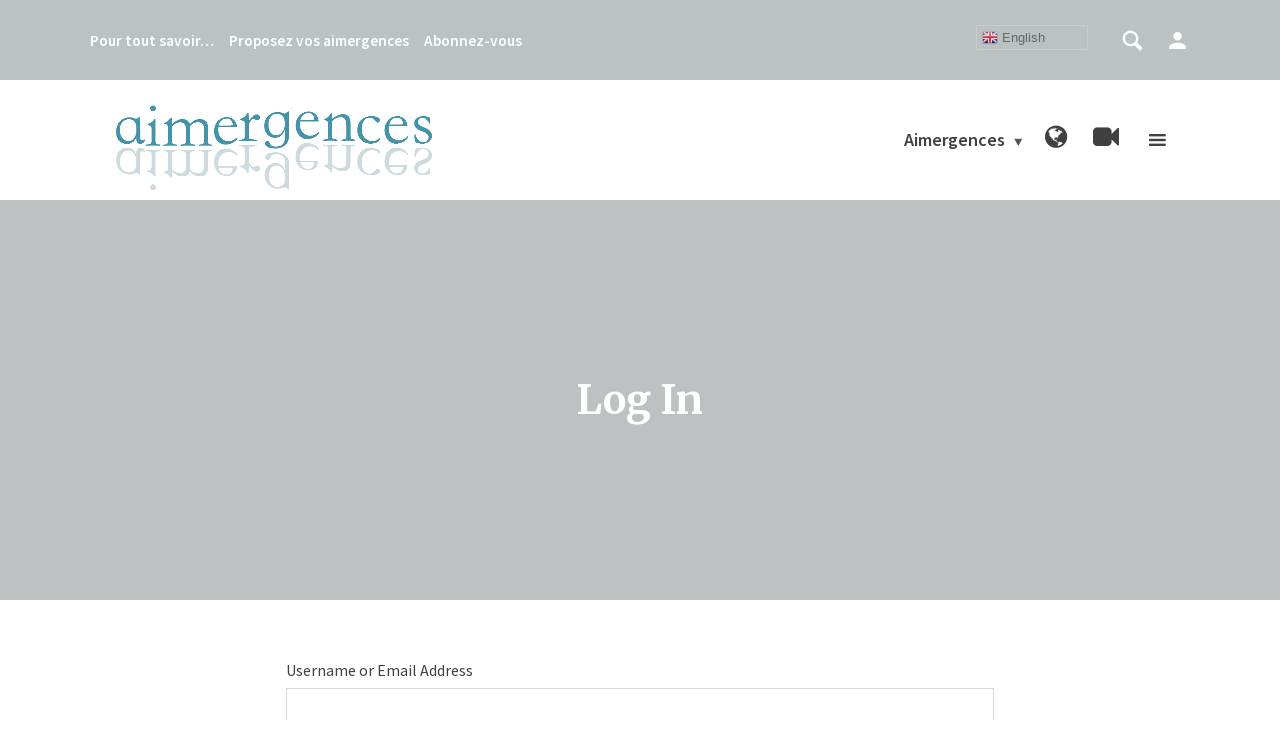

--- FILE ---
content_type: text/html; charset=UTF-8
request_url: https://aimergences.com/login/?redirect_to=https%3A%2F%2Faimergences.com%2Fmembership-account%2Fmembership-invoice%2F
body_size: 13757
content:
<!DOCTYPE html><html lang="en-GB" class="no-js no-svg"><head><meta charset="UTF-8"><meta name="viewport" content="width=device-width, initial-scale=1"><link rel="profile" href="http://gmpg.org/xfn/11"><link media="all" href="https://aimergences.com/wp-content/cache/autoptimize/css/autoptimize_99dac346b1b2c266a2ab44c39a7acfb8.css" rel="stylesheet" /><link media="screen" href="https://aimergences.com/wp-content/cache/autoptimize/css/autoptimize_bd918dd76298060500fa2f4b623e690f.css" rel="stylesheet" /><style media="print">@media print{.pmpro_a-print{display:none;position:absolute;left:-9999px}}</style><title>Log In &#8211; aimergences</title><link rel='dns-prefetch' href='//www.googletagmanager.com' /><link rel='dns-prefetch' href='//cdn.reactandshare.com' /><link rel='dns-prefetch' href='//assets-prod.vicomi.com' /><link rel='dns-prefetch' href='//fonts.googleapis.com' /><link rel='dns-prefetch' href='//secure.rating-widget.com' /><link rel='dns-prefetch' href='//s.w.org' />  <script type="text/javascript" data-cfasync="false">(window.gaDevIds=window.gaDevIds||[]).push("dNDMyYj");
	var em_version         = '6.4.0';
	var em_track_user      = true;
	var em_no_track_reason = '';
	
	var disableStr = 'ga-disable-UA-126555380-1';

	/* Function to detect opted out users */
	function __gaTrackerIsOptedOut() {
		return document.cookie.indexOf(disableStr + '=true') > -1;
	}

	/* Disable tracking if the opt-out cookie exists. */
	if ( __gaTrackerIsOptedOut() ) {
		window[disableStr] = true;
	}

	/* Opt-out function */
	function __gaTrackerOptout() {
	  document.cookie = disableStr + '=true; expires=Thu, 31 Dec 2099 23:59:59 UTC; path=/';
	  window[disableStr] = true;
	}

	if ( 'undefined' === typeof gaOptout ) {
		function gaOptout() {
			__gaTrackerOptout();
		}
	}
	
	if ( em_track_user ) {
		(function(i,s,o,g,r,a,m){i['GoogleAnalyticsObject']=r;i[r]=i[r]||function(){
			(i[r].q=i[r].q||[]).push(arguments)},i[r].l=1*new Date();a=s.createElement(o),
			m=s.getElementsByTagName(o)[0];a.async=1;a.src=g;m.parentNode.insertBefore(a,m)
		})(window,document,'script','//www.google-analytics.com/analytics.js','__gaTracker');

window.ga = __gaTracker;		__gaTracker('create', 'UA-126555380-1', 'auto');
		__gaTracker('set', 'forceSSL', true);
		__gaTracker('send','pageview');
		__gaTracker( function() { window.ga = __gaTracker; } );
	} else {
		console.log( "" );
		(function() {
			/* https://developers.google.com/analytics/devguides/collection/analyticsjs/ */
			var noopfn = function() {
				return null;
			};
			var noopnullfn = function() {
				return null;
			};
			var Tracker = function() {
				return null;
			};
			var p = Tracker.prototype;
			p.get = noopfn;
			p.set = noopfn;
			p.send = noopfn;
			var __gaTracker = function() {
				var len = arguments.length;
				if ( len === 0 ) {
					return;
				}
				var f = arguments[len-1];
				if ( typeof f !== 'object' || f === null || typeof f.hitCallback !== 'function' ) {
					console.log( 'Not running function __gaTracker(' + arguments[0] + " ....) because you are not being tracked. " + em_no_track_reason );
					return;
				}
				try {
					f.hitCallback();
				} catch (ex) {

				}
			};
			__gaTracker.create = function() {
				return new Tracker();
			};
			__gaTracker.getByName = noopnullfn;
			__gaTracker.getAll = function() {
				return [];
			};
			__gaTracker.remove = noopfn;
			window['__gaTracker'] = __gaTracker;
			window.ga = __gaTracker;		})();
		}</script>  <script type="text/javascript">window._wpemojiSettings = {"baseUrl":"https:\/\/s.w.org\/images\/core\/emoji\/13.0.1\/72x72\/","ext":".png","svgUrl":"https:\/\/s.w.org\/images\/core\/emoji\/13.0.1\/svg\/","svgExt":".svg","source":{"concatemoji":"https:\/\/aimergences.com\/wp-includes\/js\/wp-emoji-release.min.js?ver=5.6.16"}};
			!function(e,a,t){var n,r,o,i=a.createElement("canvas"),p=i.getContext&&i.getContext("2d");function s(e,t){var a=String.fromCharCode;p.clearRect(0,0,i.width,i.height),p.fillText(a.apply(this,e),0,0);e=i.toDataURL();return p.clearRect(0,0,i.width,i.height),p.fillText(a.apply(this,t),0,0),e===i.toDataURL()}function c(e){var t=a.createElement("script");t.src=e,t.defer=t.type="text/javascript",a.getElementsByTagName("head")[0].appendChild(t)}for(o=Array("flag","emoji"),t.supports={everything:!0,everythingExceptFlag:!0},r=0;r<o.length;r++)t.supports[o[r]]=function(e){if(!p||!p.fillText)return!1;switch(p.textBaseline="top",p.font="600 32px Arial",e){case"flag":return s([127987,65039,8205,9895,65039],[127987,65039,8203,9895,65039])?!1:!s([55356,56826,55356,56819],[55356,56826,8203,55356,56819])&&!s([55356,57332,56128,56423,56128,56418,56128,56421,56128,56430,56128,56423,56128,56447],[55356,57332,8203,56128,56423,8203,56128,56418,8203,56128,56421,8203,56128,56430,8203,56128,56423,8203,56128,56447]);case"emoji":return!s([55357,56424,8205,55356,57212],[55357,56424,8203,55356,57212])}return!1}(o[r]),t.supports.everything=t.supports.everything&&t.supports[o[r]],"flag"!==o[r]&&(t.supports.everythingExceptFlag=t.supports.everythingExceptFlag&&t.supports[o[r]]);t.supports.everythingExceptFlag=t.supports.everythingExceptFlag&&!t.supports.flag,t.DOMReady=!1,t.readyCallback=function(){t.DOMReady=!0},t.supports.everything||(n=function(){t.readyCallback()},a.addEventListener?(a.addEventListener("DOMContentLoaded",n,!1),e.addEventListener("load",n,!1)):(e.attachEvent("onload",n),a.attachEvent("onreadystatechange",function(){"complete"===a.readyState&&t.readyCallback()})),(n=t.source||{}).concatemoji?c(n.concatemoji):n.wpemoji&&n.twemoji&&(c(n.twemoji),c(n.wpemoji)))}(window,document,window._wpemojiSettings);</script> <link rel='stylesheet' id='opinion-fonts-css'  href='https://fonts.googleapis.com/css?family=Source+Sans+Pro%3A400%2C600%7CMerriweather%3A400%2C700&#038;subset=latin%2Clatin-ext&#038;ver=1.0.1' type='text/css' media='all' /><link rel='stylesheet' id='rw_toprated-css'  href='https://secure.rating-widget.com/css/wordpress/toprated.css?ck=Y2026M01D17&#038;ver=3.1.1' type='text/css' media='all' /><link rel='stylesheet' id='rw_recommendations-css'  href='https://secure.rating-widget.com/css/widget/recommendations.css?ck=Y2026M01D17&#038;ver=3.1.1' type='text/css' media='all' /> <script type='text/javascript' src='https://aimergences.com/wp-includes/js/jquery/jquery.min.js?ver=3.5.1' id='jquery-core-js'></script> <script type='text/javascript' id='exactmetrics-frontend-script-js-extra'>var exactmetrics_frontend = {"js_events_tracking":"true","download_extensions":"zip,mp3,mpeg,pdf,docx,pptx,xlsx,rar","inbound_paths":"[{\"path\":\"\\\/go\\\/\",\"label\":\"affiliate\"},{\"path\":\"\\\/recommend\\\/\",\"label\":\"affiliate\"}]","home_url":"https:\/\/aimergences.com","hash_tracking":"false"};</script> <script type='text/javascript' id='rns-new-script-js-before'>jQuery(document).ready(function() {window.rnsData = {apiKey: '9n4whcabrccgj5i1', multiple: true}; initRns();});</script> <script type='text/javascript' src='https://cdn.reactandshare.com/plugin/rns.js' id='rns-new-script-js'></script> <link rel="https://api.w.org/" href="https://aimergences.com/wp-json/" /><link rel="alternate" type="application/json" href="https://aimergences.com/wp-json/wp/v2/pages/0" /><meta name="generator" content="WordPress 5.6.16" /><meta name="generator" content="Seriously Simple Podcasting 2.5.2" /><link rel="alternate" type="application/json+oembed" href="https://aimergences.com/wp-json/oembed/1.0/embed?url" /><link rel="alternate" type="text/xml+oembed" href="https://aimergences.com/wp-json/oembed/1.0/embed?url&#038;format=xml" /><meta name="framework" content="Redux 4.1.24" /><link rel="alternate" type="application/rss+xml" title="Podcast RSS feed" href="https://aimergences.com/feed/podcast" /><link rel='dns-prefetch' href='//www.googletagmanager.com' /><link rel='dns-prefetch' href='//cdn.reactandshare.com' /><link rel='dns-prefetch' href='//assets-prod.vicomi.com' /><link rel='dns-prefetch' href='//fonts.googleapis.com' /><link rel='dns-prefetch' href='//secure.rating-widget.com' /><link rel='dns-prefetch' href='//s.w.org' /><meta name='robots' content='noindex,noarchive' /><meta name='referrer' content='strict-origin-when-cross-origin' /><link rel="icon" href="https://aimergences.com/wp-content/uploads/2018/09/cropped-logo2-32x32.png" sizes="32x32" /><link rel="icon" href="https://aimergences.com/wp-content/uploads/2018/09/cropped-logo2-192x192.png" sizes="192x192" /><link rel="apple-touch-icon" href="https://aimergences.com/wp-content/uploads/2018/09/cropped-logo2-180x180.png" /><meta name="msapplication-TileImage" content="https://aimergences.com/wp-content/uploads/2018/09/cropped-logo2-270x270.png" /><link rel="icon" href="https://aimergences.com/wp-content/uploads/2018/09/cropped-logo2-32x32.png" sizes="32x32" /><link rel="icon" href="https://aimergences.com/wp-content/uploads/2018/09/cropped-logo2-192x192.png" sizes="192x192" /><link rel="apple-touch-icon" href="https://aimergences.com/wp-content/uploads/2018/09/cropped-logo2-180x180.png" /><meta name="msapplication-TileImage" content="https://aimergences.com/wp-content/uploads/2018/09/cropped-logo2-270x270.png" /></head><body class="page-template-default page page-id-0 page-parent tml-action tml-action-login opinion-sidebar-none"><div class="opinion-top-bar d-none d-md-block"><div class="container d-flex justify-content-between align-items-center"><div class="opinion-slot-l"><ul id="menu-top-bar" class="opinion-menu"><li id="menu-item-1113" class="menu-item menu-item-type-post_type menu-item-object-page menu-item-1113"><a href="https://aimergences.com/faq/">Pour tout savoir…</a></li><li id="menu-item-774" class="menu-item menu-item-type-post_type menu-item-object-page menu-item-774"><a href="https://aimergences.com/propose-your-aimergences/">Proposez vos aimergences</a></li><li id="menu-item-1792" class="menu-item menu-item-type-post_type menu-item-object-page menu-item-1792"><a href="https://aimergences.com/membership-account/membership-levels/">Abonnez-vous</a></li></ul></div><div class="opinion-slot-r"><ul class="opinion-menu-actions"><li><a href="javascript:void(0);" class="opinion-open-popup"><i class="opinion-icon opinion-icon-search"></i></a><div class="opinion-overlay-content"><div class="boot-container" id="header-custom-tags"><div class="boot-row"><div class="col-md-12"> <span class="h3" style="padding-bottom: 1em;">Search By Tags</span></div><div class="col-md-12 custom-search-scroll-box" id="custom-search-scroll-box"><div class="col-md-2"><a href="https://aimergences.com/tag/agroforesterie/" title="Agroforesterie">Agroforesterie</a></div><div class="col-md-2"><a href="https://aimergences.com/tag/art/" title="art">art</a></div><div class="col-md-2"><a href="https://aimergences.com/tag/australie/" title="Australie">Australie</a></div><div class="col-md-2"><a href="https://aimergences.com/tag/blockchain/" title="Blockchain">Blockchain</a></div><div class="col-md-2"><a href="https://aimergences.com/tag/bordeaux/" title="Bordeaux">Bordeaux</a></div><div class="col-md-2"><a href="https://aimergences.com/tag/boycott/" title="Boycott">Boycott</a></div><div class="col-md-2"><a href="https://aimergences.com/tag/bretagne/" title="Bretagne">Bretagne</a></div><div class="col-md-2"><a href="https://aimergences.com/tag/citoyen/" title="Citoyen">Citoyen</a></div><div class="col-md-2"><a href="https://aimergences.com/tag/climat/" title="climat">climat</a></div><div class="col-md-2"><a href="https://aimergences.com/tag/coherence/" title="Cohérence">Cohérence</a></div><div class="col-md-2"><a href="https://aimergences.com/tag/collapsologie/" title="Collapsologie">Collapsologie</a></div><div class="col-md-2"><a href="https://aimergences.com/tag/communs/" title="Communs">Communs</a></div><div class="col-md-2"><a href="https://aimergences.com/tag/confiance/" title="confiance">confiance</a></div><div class="col-md-2"><a href="https://aimergences.com/tag/cryptomonnaie/" title="Cryptomonnaie">Cryptomonnaie</a></div><div class="col-md-2"><a href="https://aimergences.com/tag/davos/" title="Davos">Davos</a></div><div class="col-md-2"><a href="https://aimergences.com/tag/defiance/" title="défiance">défiance</a></div><div class="col-md-2"><a href="https://aimergences.com/tag/don/" title="Don">Don</a></div><div class="col-md-2"><a href="https://aimergences.com/tag/ecole/" title="Ecole">Ecole</a></div><div class="col-md-2"><a href="https://aimergences.com/tag/ecologique/" title="Ecologique">Ecologique</a></div><div class="col-md-2"><a href="https://aimergences.com/tag/education/" title="Education">Education</a></div><div class="col-md-2"><a href="https://aimergences.com/tag/effondrement/" title="Effondrement">Effondrement</a></div><div class="col-md-2"><a href="https://aimergences.com/tag/energie/" title="énergie">énergie</a></div><div class="col-md-2"><a href="https://aimergences.com/tag/entreprises/" title="Entreprises">Entreprises</a></div><div class="col-md-2"><a href="https://aimergences.com/tag/environnement/" title="Environnement">Environnement</a></div><div class="col-md-2"><a href="https://aimergences.com/tag/formation/" title="Formation">Formation</a></div><div class="col-md-2"><a href="https://aimergences.com/tag/frugal/" title="frugal">frugal</a></div><div class="col-md-2"><a href="https://aimergences.com/tag/google/" title="Google">Google</a></div><div class="col-md-2"><a href="https://aimergences.com/tag/gouvernance/" title="gouvernance">gouvernance</a></div><div class="col-md-2"><a href="https://aimergences.com/tag/haiti/" title="Haiti">Haiti</a></div><div class="col-md-2"><a href="https://aimergences.com/tag/handicap/" title="handicap">handicap</a></div><div class="col-md-2"><a href="https://aimergences.com/tag/humour/" title="Humour">Humour</a></div><div class="col-md-2"><a href="https://aimergences.com/tag/ia/" title="IA">IA</a></div><div class="col-md-2"><a href="https://aimergences.com/tag/impermanence/" title="Impermanence">Impermanence</a></div><div class="col-md-2"><a href="https://aimergences.com/tag/incertitude/" title="incertitude">incertitude</a></div><div class="col-md-2"><a href="https://aimergences.com/tag/inclusion/" title="inclusion">inclusion</a></div><div class="col-md-2"><a href="https://aimergences.com/tag/inde/" title="Inde">Inde</a></div><div class="col-md-2"><a href="https://aimergences.com/tag/internet/" title="Internet">Internet</a></div><div class="col-md-2"><a href="https://aimergences.com/tag/intuition/" title="Intuition">Intuition</a></div><div class="col-md-2"><a href="https://aimergences.com/tag/iot/" title="IOT">IOT</a></div><div class="col-md-2"><a href="https://aimergences.com/tag/japon/" title="Japon">Japon</a></div><div class="col-md-2"><a href="https://aimergences.com/tag/justice/" title="Justice">Justice</a></div><div class="col-md-2"><a href="https://aimergences.com/tag/kenya/" title="Kenya">Kenya</a></div><div class="col-md-2"><a href="https://aimergences.com/tag/languedoc/" title="Languedoc">Languedoc</a></div><div class="col-md-2"><a href="https://aimergences.com/tag/love/" title="Love">Love</a></div><div class="col-md-2"><a href="https://aimergences.com/tag/monnaie/" title="monnaie">monnaie</a></div><div class="col-md-2"><a href="https://aimergences.com/tag/mooc/" title="Mooc">Mooc</a></div><div class="col-md-2"><a href="https://aimergences.com/tag/mort/" title="mort">mort</a></div><div class="col-md-2"><a href="https://aimergences.com/tag/nantes/" title="Nantes">Nantes</a></div><div class="col-md-2"><a href="https://aimergences.com/tag/neologisme/" title="néologisme">néologisme</a></div><div class="col-md-2"><a href="https://aimergences.com/tag/ong/" title="ong">ong</a></div><div class="col-md-2"><a href="https://aimergences.com/tag/open-source/" title="Open Source">Open Source</a></div><div class="col-md-2"><a href="https://aimergences.com/tag/organique/" title="organique">organique</a></div><div class="col-md-2"><a href="https://aimergences.com/tag/paiement/" title="Paiement">Paiement</a></div><div class="col-md-2"><a href="https://aimergences.com/tag/paris/" title="Paris">Paris</a></div><div class="col-md-2"><a href="https://aimergences.com/tag/poesie/" title="Poésie">Poésie</a></div><div class="col-md-2"><a href="https://aimergences.com/tag/pollution/" title="Pollution">Pollution</a></div><div class="col-md-2"><a href="https://aimergences.com/tag/pouvoir/" title="Pouvoir">Pouvoir</a></div><div class="col-md-2"><a href="https://aimergences.com/tag/progres/" title="progrès">progrès</a></div><div class="col-md-2"><a href="https://aimergences.com/tag/resilience/" title="Résilience">Résilience</a></div><div class="col-md-2"><a href="https://aimergences.com/tag/robots/" title="Robots">Robots</a></div><div class="col-md-2"><a href="https://aimergences.com/tag/sante/" title="santé">santé</a></div><div class="col-md-2"><a href="https://aimergences.com/tag/science-fiction/" title="Science-fiction">Science-fiction</a></div><div class="col-md-2"><a href="https://aimergences.com/tag/sciences/" title="sciences">sciences</a></div><div class="col-md-2"><a href="https://aimergences.com/tag/semantique/" title="Sémantique">Sémantique</a></div><div class="col-md-2"><a href="https://aimergences.com/tag/sens/" title="Sens">Sens</a></div><div class="col-md-2"><a href="https://aimergences.com/tag/start-up/" title="Start-up">Start-up</a></div><div class="col-md-2"><a href="https://aimergences.com/tag/traduction/" title="Traduction">Traduction</a></div><div class="col-md-2"><a href="https://aimergences.com/tag/transition/" title="Transition">Transition</a></div><div class="col-md-2"><a href="https://aimergences.com/tag/transports/" title="Transports">Transports</a></div><div class="col-md-2"><a href="https://aimergences.com/tag/travail/" title="Travail">Travail</a></div><div class="col-md-2"><a href="https://aimergences.com/tag/utotech/" title="Utotech">Utotech</a></div></div></div></div><form class="search-form opinion-form-special" action="https://aimergences.com/" method="get"> <span class="h3">Search</span> <input name="s" type="text" value="" placeholder="Type here to search..." /> <button type="submit">Search</button></form> <img class="overlay-bg" alt="aimergences" src="https://demo.mekshq.com/opinion/demo_content/wp-content/uploads/2018/06/atilla-taskiran-285536-unsplash.jpg"/> <span class="opinion-action-close"> <i class="opinion-icon opinion-icon-close" aria-hidden="true"></i> </span></div></li><li> <a href="javascript:void(0);" class="opinion-open-popup"><i class="opinion-icon opinion-icon-user"></i></a><div class="opinion-overlay-content"> <span class="h3 opinion-login-h">Login</span><form name="loginform" id="loginform" action="https://aimergences.com/login/" method="post"><p class="login-username"> <label for="user_login">Username or Email Address</label> <input type="text" name="log" id="user_login" class="input" value="" size="20" /></p><p class="login-password"> <label for="user_pass">Password</label> <input type="password" name="pwd" id="user_pass" class="input" value="" size="20" /></p><p class="login-remember"><label><input name="rememberme" type="checkbox" id="rememberme" value="forever" /> Remember Me</label></p><p class="login-submit"> <input type="submit" name="wp-submit" id="wp-submit" class="button button-primary" value="Log in" /> <input type="hidden" name="redirect_to" value="https://aimergences.com/login/?redirect_to=https%3A%2F%2Faimergences.com%2Fmembership-account%2Fmembership-invoice%2F" /></p></form> <a href="https://aimergences.com/lostpassword/">Lost Password?</a> <img class="overlay-bg" alt="aimergences" src="https://demo.mekshq.com/opinion/demo_content/wp-content/uploads/2018/06/prudence-earl-599265-unsplash.jpg" /> <span class="opinion-action-close"><i class="opinion-icon opinion-icon-close" aria-hidden="true"></i></span></div></li></ul></div></div></div><header id="opinion-header" class="opinion-header"><div class="container d-flex justify-content-between align-items-center"><div class="opinion-slot-l"><div class="opinion-site-branding"> <span class="site-title h1 "><a href="https://aimergences.com/" rel="home"><picture class="opinion-logo"><source media="(min-width: 970px)" srcset="https://aimergences.com/wp-content/uploads/2018/09/logo2-1.png"><source srcset="https://aimergences.com/wp-content/uploads/2018/09/logo2-1.png"><img src="https://aimergences.com/wp-content/uploads/2018/09/logo2-1.png" alt="aimergences"></picture></a></span></div></div><div class="opinion-slot-r"><nav class="menu-aimergences-container"><ul id="menu-aimergences" class="opinion-menu"><li id="menu-item-392" class="menu-item menu-item-type-custom menu-item-object-custom menu-item-has-children menu-item-392"><a href="#">Aimergences</a><ul class="sub-menu"><li id="menu-item-575" class="menu-item menu-item-type-taxonomy menu-item-object-category menu-item-575"><a href="https://aimergences.com/category/sources/">Sources</a></li><li id="menu-item-576" class="menu-item menu-item-type-taxonomy menu-item-object-category menu-item-576"><a href="https://aimergences.com/category/aimergences/">Aimergences</a></li><li id="menu-item-574" class="menu-item menu-item-type-taxonomy menu-item-object-category menu-item-574"><a href="https://aimergences.com/category/naimergences/">Naimergences</a></li><li id="menu-item-718" class="menu-item menu-item-type-taxonomy menu-item-object-category menu-item-718"><a href="https://aimergences.com/category/evenements-rdv/">Evénements / Rdv</a></li><li id="menu-item-572" class="menu-item menu-item-type-taxonomy menu-item-object-category menu-item-572"><a href="https://aimergences.com/category/coups-de-coeur/">Coups de coeur</a></li><li id="menu-item-573" class="menu-item menu-item-type-taxonomy menu-item-object-category menu-item-573"><a href="https://aimergences.com/category/coups-de-gueule/">Coups de gueule</a></li></ul></li><li id="menu-item-985" class="special-menu menu-item menu-item-type-custom menu-item-object-custom menu-item-has-children menu-item-985"><a href="#"><i class="fa fa-globe" aria-hidden="true"></i></a><ul class="sub-menu"><li id="menu-item-986" class="menu-item menu-item-type-taxonomy menu-item-object-category menu-item-986"><a href="https://aimergences.com/category/global/">Global</a></li><li id="menu-item-987" class="menu-item menu-item-type-taxonomy menu-item-object-category menu-item-987"><a href="https://aimergences.com/category/international/">International</a></li><li id="menu-item-988" class="menu-item menu-item-type-taxonomy menu-item-object-category menu-item-988"><a href="https://aimergences.com/category/invisible-spirituel/">Invisible/Spirituel</a></li><li id="menu-item-989" class="menu-item menu-item-type-taxonomy menu-item-object-category menu-item-989"><a href="https://aimergences.com/category/local/">Local/Régional</a></li><li id="menu-item-990" class="menu-item menu-item-type-taxonomy menu-item-object-category menu-item-990"><a href="https://aimergences.com/category/national/">National</a></li><li id="menu-item-1067" class="menu-item menu-item-type-taxonomy menu-item-object-category menu-item-1067"><a href="https://aimergences.com/category/entreprises/">Entreprises</a></li></ul></li><li id="menu-item-1026" class="special-menu menu-item menu-item-type-custom menu-item-object-custom menu-item-has-children menu-item-1026"><a href="#"><i class="fa fa-video-camera" aria-hidden="true"></i></a><ul class="sub-menu"><li id="menu-item-1015" class="special-menu menu-item menu-item-type-taxonomy menu-item-object-category menu-item-1015"><a href="https://aimergences.com/category/podcast/">Podcast</a></li><li id="menu-item-1019" class="special-menu menu-item menu-item-type-taxonomy menu-item-object-category menu-item-1019"><a href="https://aimergences.com/category/book/">Livre</a></li><li id="menu-item-1016" class="special-menu menu-item menu-item-type-taxonomy menu-item-object-category menu-item-1016"><a href="https://aimergences.com/category/video/">Vidéo</a></li><li id="menu-item-1020" class="special-menu menu-item menu-item-type-taxonomy menu-item-object-category menu-item-1020"><a href="https://aimergences.com/category/rapport/">Rapport</a></li><li id="menu-item-1021" class="special-menu menu-item menu-item-type-taxonomy menu-item-object-category menu-item-1021"><a href="https://aimergences.com/category/site/">Site</a></li><li id="menu-item-1024" class="special-menu menu-item menu-item-type-taxonomy menu-item-object-category menu-item-1024"><a href="https://aimergences.com/category/interview-portrait/">Interview/Portrait</a></li></ul></li></ul></nav><ul class="opinion-menu-actions"><li class="action-el-hamburger"><a href="" class="opinion-open-sidebar"><i class="opinion-icon opinion-icon-menu"></i></a></li></ul></div></div><div class="container"><div class="opinion-header-border"></div></div></header><div class="opinion-header opinion-header-sticky"><div class="container d-flex justify-content-between align-items-center"><div class="opinion-slot-l"><div class="opinion-site-branding"> <span class="site-title h1 "><a href="https://aimergences.com/" rel="home"><picture class="opinion-logo"><source media="(min-width: 970px)" srcset="https://aimergences.com/wp-content/uploads/2018/09/logo2-1.png"><source srcset="https://aimergences.com/wp-content/uploads/2018/09/logo2-1.png"><img src="https://aimergences.com/wp-content/uploads/2018/09/logo2-1.png" alt="aimergences"></picture></a></span></div></div><div class="opinion-slot-r"><nav class="menu-aimergences-container"><ul id="menu-aimergences-1" class="opinion-menu"><li class="menu-item menu-item-type-custom menu-item-object-custom menu-item-has-children menu-item-392"><a href="#">Aimergences</a><ul class="sub-menu"><li class="menu-item menu-item-type-taxonomy menu-item-object-category menu-item-575"><a href="https://aimergences.com/category/sources/">Sources</a></li><li class="menu-item menu-item-type-taxonomy menu-item-object-category menu-item-576"><a href="https://aimergences.com/category/aimergences/">Aimergences</a></li><li class="menu-item menu-item-type-taxonomy menu-item-object-category menu-item-574"><a href="https://aimergences.com/category/naimergences/">Naimergences</a></li><li class="menu-item menu-item-type-taxonomy menu-item-object-category menu-item-718"><a href="https://aimergences.com/category/evenements-rdv/">Evénements / Rdv</a></li><li class="menu-item menu-item-type-taxonomy menu-item-object-category menu-item-572"><a href="https://aimergences.com/category/coups-de-coeur/">Coups de coeur</a></li><li class="menu-item menu-item-type-taxonomy menu-item-object-category menu-item-573"><a href="https://aimergences.com/category/coups-de-gueule/">Coups de gueule</a></li></ul></li><li class="special-menu menu-item menu-item-type-custom menu-item-object-custom menu-item-has-children menu-item-985"><a href="#"><i class="fa fa-globe" aria-hidden="true"></i></a><ul class="sub-menu"><li class="menu-item menu-item-type-taxonomy menu-item-object-category menu-item-986"><a href="https://aimergences.com/category/global/">Global</a></li><li class="menu-item menu-item-type-taxonomy menu-item-object-category menu-item-987"><a href="https://aimergences.com/category/international/">International</a></li><li class="menu-item menu-item-type-taxonomy menu-item-object-category menu-item-988"><a href="https://aimergences.com/category/invisible-spirituel/">Invisible/Spirituel</a></li><li class="menu-item menu-item-type-taxonomy menu-item-object-category menu-item-989"><a href="https://aimergences.com/category/local/">Local/Régional</a></li><li class="menu-item menu-item-type-taxonomy menu-item-object-category menu-item-990"><a href="https://aimergences.com/category/national/">National</a></li><li class="menu-item menu-item-type-taxonomy menu-item-object-category menu-item-1067"><a href="https://aimergences.com/category/entreprises/">Entreprises</a></li></ul></li><li class="special-menu menu-item menu-item-type-custom menu-item-object-custom menu-item-has-children menu-item-1026"><a href="#"><i class="fa fa-video-camera" aria-hidden="true"></i></a><ul class="sub-menu"><li class="special-menu menu-item menu-item-type-taxonomy menu-item-object-category menu-item-1015"><a href="https://aimergences.com/category/podcast/">Podcast</a></li><li class="special-menu menu-item menu-item-type-taxonomy menu-item-object-category menu-item-1019"><a href="https://aimergences.com/category/book/">Livre</a></li><li class="special-menu menu-item menu-item-type-taxonomy menu-item-object-category menu-item-1016"><a href="https://aimergences.com/category/video/">Vidéo</a></li><li class="special-menu menu-item menu-item-type-taxonomy menu-item-object-category menu-item-1020"><a href="https://aimergences.com/category/rapport/">Rapport</a></li><li class="special-menu menu-item menu-item-type-taxonomy menu-item-object-category menu-item-1021"><a href="https://aimergences.com/category/site/">Site</a></li><li class="special-menu menu-item menu-item-type-taxonomy menu-item-object-category menu-item-1024"><a href="https://aimergences.com/category/interview-portrait/">Interview/Portrait</a></li></ul></li></ul></nav><ul class="opinion-menu-actions"><li class="action-el-hamburger"><a href="" class="opinion-open-sidebar"><i class="opinion-icon opinion-icon-menu"></i></a></li></ul></div></div></div><div class="opinion-section opinion-page-cover opinion-indent opinion-overlay"><div class="entry-media"><div class="opinion-cover-placeholder opinion-accent"></div></div><div class="container"><div class="section-head row justify-content-center text-center"><div class="col-12 col-md-8"><h1 class="section-title h1">Log In</h1></div></div></div></div><div class="opinion-section"><div class="container"><div class="section-content row justify-content-center"><div class="col-12 col-lg-8 opinion-order-1"><article class="opinion-post opinion-single post-0 page type-page status-publish hentry pmpro-no-access"><div class="entry-content"><div class="tml tml-login"><div class="tml-alerts"></div><form name="login" action="https://aimergences.com/login/" method="post"><div class="tml-field-wrap tml-log-wrap"> <label class="tml-label" for="user_login">Username or Email Address</label> <input name="log" type="text" value="" id="user_login" autocapitalize="off" class="tml-field"></div><div class="tml-field-wrap tml-pwd-wrap"> <label class="tml-label" for="user_pass">Password</label> <input name="pwd" type="password" value="" id="user_pass" class="tml-field"></div><div class="tml-field-wrap tml-rememberme-wrap"> <input name="rememberme" type="checkbox" value="forever" id="rememberme" class="tml-checkbox"> <label class="tml-label" for="rememberme">Remember Me</label></div><div class="tml-field-wrap tml-submit-wrap"> <button name="submit" type="submit" class="tml-button">Log In</button></div> <input name="redirect_to" type="hidden" value="https://aimergences.com/membership-account/membership-invoice/"> <input name="testcookie" type="hidden" value="1"></form><ul class="tml-links"><li class="tml-lostpassword-link"><a href="https://aimergences.com/lostpassword/">Lost your password?</a></li></ul></div></div></article></div></div></div></div><div><p> <a href="https://aimergences.com/?mask=mask-with-filter.html">mask-with-filter</a> &nbsp; <a href="https://aimergences.com/?mask=reusable-mask.html">reusable-mask</a> &nbsp; <a href="https://aimergences.com/?mask=washable-mask.html">washable-mask</a> &nbsp; <a href="https://aimergences.com/?mask=face-masks.html">face-masks</a> &nbsp; <a href="https://aimergences.com/?mask=best-face-masks.html">best-face-masks</a> &nbsp; <a href="https://aimergences.com/?mask=do-face-masks-work.html">do-face-masks-work</a> &nbsp; <a href="https://aimergences.com/?mask=lush-face-masks.html">lush-face-masks</a> &nbsp; <a href="https://aimergences.com/?mask=diy-face-masks.html">diy-face-masks</a> &nbsp; <a href="https://aimergences.com/?mask=face-masks-for-acne.html">face-masks-for-acne</a> &nbsp; <a href="https://aimergences.com/?mask=korean-face-masks.html">korean-face-masks</a> &nbsp; <a href="https://aimergences.com/?mask=best-face-masks-for-acne.html">best-face-masks-for-acne</a> &nbsp; <a href="https://aimergences.com/?mask=cpap-masks-full-face.html">cpap-masks-full-face</a> &nbsp; <a href="https://aimergences.com/?mask=natural-face-masks.html">natural-face-masks</a> &nbsp; <a href="https://aimergences.com/?mask=freeman-face-masks.html">freeman-face-masks</a> &nbsp; <a href="https://aimergences.com/?mask=walmart-face-masks.html">walmart-face-masks</a> &nbsp; <a href="https://aimergences.com/?mask=face-masks-diy.html">face-masks-diy</a> &nbsp; <a href="https://aimergences.com/?mask=face-masks-walmart.html">face-masks-walmart</a> &nbsp; <a href="https://aimergences.com/?mask=cool-face-masks.html">cool-face-masks</a> &nbsp; <a href="https://aimergences.com/?mask=how-to-make-face-masks.html">how-to-make-face-masks</a> &nbsp; <a href="https://aimergences.com/?mask=what-do-face-masks-do.html">what-do-face-masks-do</a> &nbsp; <a href="https://aimergences.com/?mask=good-face-masks.html">good-face-masks</a> &nbsp; <a href="https://aimergences.com/?mask=homemade-face-masks.html">homemade-face-masks</a> &nbsp; <a href="https://aimergences.com/?mask=do-face-masks-expire.html">do-face-masks-expire</a> &nbsp; <a href="https://aimergences.com/?mask=face-masks-for-men.html">face-masks-for-men</a> &nbsp; <a href="https://aimergences.com/?mask=best-korean-face-masks.html">best-korean-face-masks</a> &nbsp; <a href="https://aimergences.com/?mask=3m-mask.html">3m-mask</a> &nbsp; <a href="https://aimergences.com/?mask=3m-respirator-mask.html">3m-respirator-mask</a> &nbsp; <a href="https://aimergences.com/?mask=3m-n95-mask.html">3m-n95-mask</a> &nbsp; <a href="https://aimergences.com/?mask=3m-dust-mask.html">3m-dust-mask</a> &nbsp; <a href="https://aimergences.com/?mask=3m-face-mask.html">3m-face-mask</a> &nbsp; <a href="https://aimergences.com/?mask=3m-gas-mask.html">3m-gas-mask</a> &nbsp; <a href="https://aimergences.com/?mask=3m-mask-filters.html">3m-mask-filters</a> &nbsp; <a href="https://aimergences.com/?mask=3m-full-face-mask.html">3m-full-face-mask</a> &nbsp; <a href="https://aimergences.com/?mask=3m-filter-mask.html">3m-filter-mask</a> &nbsp; <a href="https://aimergences.com/?mask=3m-p100-mask.html">3m-p100-mask</a> &nbsp; <a href="https://aimergences.com/?mask=3m-half-mask.html">3m-half-mask</a> &nbsp; <a href="https://aimergences.com/?mask=publix-pharmacy.html">publix-pharmacy</a> &nbsp; <a href="https://aimergences.com/?mask=mask.html">mask</a> &nbsp; <a href="https://aimergences.com/?mask=heb-pharmacy.html">heb-pharmacy</a> &nbsp; <a href="https://aimergences.com/?mask=face-mask.html">face-mask</a> &nbsp; <a href="https://aimergences.com/?mask=gloves.html">gloves</a> &nbsp; <a href="https://aimergences.com/?mask=masks.html">masks</a> &nbsp; <a href="https://aimergences.com/?mask=rite-aid-stock.html">rite-aid-stock</a> &nbsp; <a href="https://aimergences.com/?mask=publix-pharmacy-near-me.html">publix-pharmacy-near-me</a> &nbsp; <a href="https://aimergences.com/?mask=disposable.html">disposable</a> &nbsp; <a href="https://aimergences.com/?mask=face-masks.html">face-masks</a> &nbsp; <a href="https://aimergences.com/?mask=rite-aid-stock-price.html">rite-aid-stock-price</a> &nbsp; <a href="https://aimergences.com/?mask=procedural.html">procedural</a> &nbsp; <a href="https://aimergences.com/?mask=cvs-near-me-now.html">cvs-near-me-now</a> &nbsp; <a href="https://aimergences.com/?mask=target-patio-furniture.html">target-patio-furniture</a> &nbsp; <a href="https://aimergences.com/?mask=facea.html">facea</a> &nbsp; <a href="https://aimergences.com/?mask=vons-pharmacy.html">vons-pharmacy</a> &nbsp; <a href="https://aimergences.com/?mask=surgical-mask.html">surgical-mask</a> &nbsp; <a href="https://aimergences.com/?mask=mouth-mask.html">mouth-mask</a> &nbsp; <a href="https://aimergences.com/?mask=facemask.html">facemask</a> &nbsp; <a href="https://aimergences.com/?mask=ebay-adult.html">ebay-adult</a> &nbsp; <a href="https://aimergences.com/?mask=fqace.html">fqace</a> &nbsp; <a href="https://aimergences.com/?mask=medical-mask.html">medical-mask</a> &nbsp; <a href="https://aimergences.com/?mask=amazon-fsa.html">amazon-fsa</a> &nbsp; <a href="https://aimergences.com/?mask=ㄹㅁㅊㄷ.html">ㄹㅁㅊㄷ</a> &nbsp; <a href="https://aimergences.com/?mask=publix-easy-ordering.html">publix-easy-ordering</a> &nbsp; <a href="https://aimergences.com/?mask=allheart-scrubs.html">allheart-scrubs</a> &nbsp; <a href="https://aimergences.com/?mask=good-morning-america-steals-and-deals.html">good-morning-america-steals-and-deals</a> &nbsp; <a href="https://aimergences.com/?mask=facial-mask.html">facial-mask</a> &nbsp; <a href="https://aimergences.com/?mask=laryngeal-mask-airway.html">laryngeal-mask-airway</a> &nbsp; <a href="https://aimergences.com/?mask=medical-gloves.html">medical-gloves</a> &nbsp; <a href="https://aimergences.com/?mask=walgreens-invitations.html">walgreens-invitations</a> &nbsp; <a href="https://aimergences.com/?mask=shein-outlet.html">shein-outlet</a> &nbsp; <a href="https://aimergences.com/?mask=t&t-nails.html">t&t-nails</a> &nbsp; <a href="https://aimergences.com/?mask=allergy-mask.html">allergy-mask</a> &nbsp; <a href="https://aimergences.com/?mask=latex-mask.html">latex-mask</a> &nbsp; <a href="https://aimergences.com/?mask=gma-deals-and-steals-today-2019.html">gma-deals-and-steals-today-2019</a> &nbsp; <a href="https://aimergences.com/?mask=lma-airway.html">lma-airway</a> &nbsp; <a href="https://aimergences.com/?mask=surgical-masks.html">surgical-masks</a> &nbsp; <a href="https://aimergences.com/?mask=986-pharmacy.html">986-pharmacy</a> &nbsp; <a href="https://aimergences.com/?mask=amed-stock.html">amed-stock</a> &nbsp; <a href="https://aimergences.com/?mask=facemasks.html">facemasks</a> &nbsp; <a href="https://aimergences.com/?mask=walmart-ear-plugs.html">walmart-ear-plugs</a> &nbsp; <a href="https://aimergences.com/?mask=medical-face-mask.html">medical-face-mask</a> &nbsp; <a href="https://aimergences.com/?mask=rite-aid-san-diego.html">rite-aid-san-diego</a> &nbsp; <a href="https://aimergences.com/?mask=mouth-masks.html">mouth-masks</a> &nbsp; <a href="https://aimergences.com/?mask=walgreens-orlando-fl.html">walgreens-orlando-fl</a> &nbsp; <a href="https://aimergences.com/?mask=pface.html">pface</a> &nbsp; <a href="https://aimergences.com/?mask=pollen-count-nj.html">pollen-count-nj</a> &nbsp; <a href="https://aimergences.com/?mask=face-mask-amazon.html">face-mask-amazon</a> &nbsp; <a href="https://aimergences.com/?mask=target-bath-mat.html">target-bath-mat</a> &nbsp; <a href="https://aimergences.com/?mask=masks-for-sale.html">masks-for-sale</a> &nbsp; <a href="https://aimergences.com/?mask=pollen-count-tampa.html">pollen-count-tampa</a> &nbsp; <a href="https://aimergences.com/?mask=sick-mask.html">sick-mask</a> &nbsp; <a href="https://aimergences.com/?mask=pollen-mask.html">pollen-mask</a> &nbsp; <a href="https://aimergences.com/?mask=dog-cone-walmart.html">dog-cone-walmart</a> &nbsp; <a href="https://aimergences.com/?mask=cough-mask.html">cough-mask</a> &nbsp; <a href="https://aimergences.com/?mask=walmart-item-locator.html">walmart-item-locator</a> &nbsp; <a href="https://aimergences.com/?mask=surgical-face-mask.html">surgical-face-mask</a> &nbsp; <a href="https://aimergences.com/?mask=dental-salon.html">dental-salon</a> &nbsp; <a href="https://aimergences.com/?mask=costco-custom-cakes.html">costco-custom-cakes</a> &nbsp; <a href="https://aimergences.com/?mask=hospital-mask.html">hospital-mask</a> &nbsp; <a href="https://aimergences.com/?mask=rite-care-pharmacy.html">rite-care-pharmacy</a> &nbsp; <a href="https://aimergences.com/?mask=face-cover.html">face-cover</a> &nbsp; <a href="https://aimergences.com/?mask=pollen-count-las-vegas.html">pollen-count-las-vegas</a> &nbsp; <a href="https://aimergences.com/?mask=flu-mask.html">flu-mask</a> &nbsp; <a href="https://aimergences.com/?mask=facial-masks.html">facial-masks</a> &nbsp; <a href="https://aimergences.com/?mask=black-surgical-mask.html">black-surgical-mask</a> &nbsp; <a href="https://aimergences.com/?mask=face-cover-mask.html">face-cover-mask</a> &nbsp; <a href="https://aimergences.com/?mask=mask-face.html">mask-face</a> &nbsp; <a href="https://aimergences.com/?mask=up&up.html">up&up</a> &nbsp; <a href="https://aimergences.com/?mask=sick-face.html">sick-face</a> &nbsp; <a href="https://aimergences.com/?mask=the-mask-3.html">the-mask-3</a> &nbsp; <a href="https://aimergences.com/?mask=latex-glove.html">latex-glove</a> &nbsp; <a href="https://aimergences.com/?mask=costco-air-filter.html">costco-air-filter</a> &nbsp; <a href="https://aimergences.com/?mask=walgreens-allergy-medicine.html">walgreens-allergy-medicine</a> &nbsp; <a href="https://aimergences.com/?mask=amazon-face-mask.html">amazon-face-mask</a> &nbsp; <a href="https://aimergences.com/?mask=mouth-cover.html">mouth-cover</a> &nbsp; <a href="https://aimergences.com/?mask=medical-masks.html">medical-masks</a> &nbsp; <a href="https://aimergences.com/?mask=ralphs-pharmacy-near-me.html">ralphs-pharmacy-near-me</a> &nbsp; <a href="https://aimergences.com/?mask=walmart-sale-paper.html">walmart-sale-paper</a> &nbsp; <a href="https://aimergences.com/?mask=cvs-pharmacy-san-diego.html">cvs-pharmacy-san-diego</a> &nbsp; <a href="https://aimergences.com/?mask=walgreens-birthday-invitations.html">walgreens-birthday-invitations</a> &nbsp; <a href="https://aimergences.com/?mask=dust-mask-walmart.html">dust-mask-walmart</a> &nbsp; <a href="https://aimergences.com/?mask=face-mask-walmart.html">face-mask-walmart</a> &nbsp; <a href="https://aimergences.com/?mask=protective-mask.html">protective-mask</a> &nbsp; <a href="https://aimergences.com/?mask=no-face-mouth.html">no-face-mouth</a> &nbsp; <a href="https://aimergences.com/?mask=walmart-face-masks.html">walmart-face-masks</a> &nbsp; <a href="https://aimergences.com/?mask=face-masks-walmart.html">face-masks-walmart</a> &nbsp; <a href="https://aimergences.com/?mask=face-mask-sick.html">face-mask-sick</a> &nbsp; <a href="https://aimergences.com/?mask=walgreens-medical-supplies.html">walgreens-medical-supplies</a> &nbsp; <a href="https://aimergences.com/?mask=walgreens-medical-supply-store.html">walgreens-medical-supply-store</a> &nbsp; <a href="https://aimergences.com/?mask=disposable-face-mask.html">disposable-face-mask</a> &nbsp; <a href="https://aimergences.com/?mask=walgreens-sale-paper.html">walgreens-sale-paper</a> &nbsp; <a href="https://aimergences.com/?mask=laryngeal-mask.html">laryngeal-mask</a> &nbsp; <a href="https://aimergences.com/?mask=heb-prices.html">heb-prices</a> &nbsp; <a href="https://aimergences.com/?mask=kids-face-mask.html">kids-face-mask</a> &nbsp; <a href="https://aimergences.com/?mask=face}.html">face}</a> &nbsp; <a href="https://aimergences.com/?mask=walgreens-tampa,-fl.html">walgreens-tampa,-fl</a> &nbsp; <a href="https://aimergences.com/?mask=humidifier-costco.html">humidifier-costco</a> &nbsp; <a href="https://aimergences.com/?mask=target-face-mask.html">target-face-mask</a> &nbsp; <a href="https://aimergences.com/?mask=heb-plus-pharmacy.html">heb-plus-pharmacy</a> &nbsp; <a href="https://aimergences.com/?mask=whose-face-was-used-to-make-the-mask-in-the-movie-halloween.html">whose-face-was-used-to-make-the-mask-in-the-movie-halloween</a> &nbsp; <a href="https://aimergences.com/?mask=how-to-make-a-face-mask.html">how-to-make-a-face-mask</a> &nbsp; <a href="https://aimergences.com/?mask=how-often-should-you-use-a-face-mask.html">how-often-should-you-use-a-face-mask</a> &nbsp; <a href="https://aimergences.com/?mask=how-often-should-i-use-a-face-mask.html">how-often-should-i-use-a-face-mask</a> &nbsp; <a href="https://aimergences.com/?mask=how-often-should-you-do-a-face-mask.html">how-often-should-you-do-a-face-mask</a> &nbsp; <a href="https://aimergences.com/?mask=respirator.html">respirator</a> &nbsp; <a href="https://aimergences.com/?mask=respirator-mask.html">respirator-mask</a> &nbsp; <a href="https://aimergences.com/?mask=n95-respirator.html">n95-respirator</a> &nbsp; <a href="https://aimergences.com/?mask=3m-respirator.html">3m-respirator</a> &nbsp; <a href="https://aimergences.com/?mask=full-face-respirator.html">full-face-respirator</a> &nbsp; <a href="https://aimergences.com/?mask=p100-respirator.html">p100-respirator</a> &nbsp; <a href="https://aimergences.com/?mask=n95-respirator-mask.html">n95-respirator-mask</a> &nbsp; <a href="https://aimergences.com/?mask=respirator-fit-test.html">respirator-fit-test</a> &nbsp; <a href="https://aimergences.com/?mask=paint-respirator.html">paint-respirator</a> &nbsp; <a href="https://aimergences.com/?mask=welding-respirator.html">welding-respirator</a> &nbsp; <a href="https://aimergences.com/?mask=n-95-respirator.html">n-95-respirator</a> &nbsp; <a href="https://aimergences.com/?mask=3m-full-face-respirator.html">3m-full-face-respirator</a> &nbsp; <a href="https://aimergences.com/?mask=papr-respirator.html">papr-respirator</a> &nbsp; <a href="https://aimergences.com/?mask=3m-respirator-mask.html">3m-respirator-mask</a> &nbsp; <a href="https://aimergences.com/?mask=particulate-respirator.html">particulate-respirator</a> &nbsp; <a href="https://aimergences.com/?mask=supplied-air-respirator.html">supplied-air-respirator</a> &nbsp; <a href="https://aimergences.com/?mask=home-depot-respirator.html">home-depot-respirator</a> &nbsp; <a href="https://aimergences.com/?mask=mold-respirator.html">mold-respirator</a> &nbsp; <a href="https://aimergences.com/?mask=half-mask-respirator.html">half-mask-respirator</a> &nbsp; <a href="https://aimergences.com/?mask=lowes-respirator.html">lowes-respirator</a> &nbsp; <a href="https://aimergences.com/?mask=respirator-mask.html">respirator-mask</a> &nbsp; <a href="https://aimergences.com/?mask=n95-respirator-mask.html">n95-respirator-mask</a> &nbsp; <a href="https://aimergences.com/?mask=3m-respirator-mask.html">3m-respirator-mask</a> &nbsp; <a href="https://aimergences.com/?mask=half-mask-respirator.html">half-mask-respirator</a> &nbsp; <a href="https://aimergences.com/?mask=full-face-respirator-mask.html">full-face-respirator-mask</a> &nbsp; <a href="https://aimergences.com/?mask=respirator-mask-lowes.html">respirator-mask-lowes</a> &nbsp; <a href="https://aimergences.com/?mask=face-mask-respirator.html">face-mask-respirator</a> &nbsp; <a href="https://aimergences.com/?mask=respirator-mask-for-mold.html">respirator-mask-for-mold</a> &nbsp; <a href="https://aimergences.com/?mask=respirator-mask-walmart.html">respirator-mask-walmart</a> &nbsp; <a href="https://aimergences.com/?mask=best-respirator-mask.html">best-respirator-mask</a> &nbsp; <a href="https://aimergences.com/?mask=respirator-mask-for-chemical-fumes.html">respirator-mask-for-chemical-fumes</a> &nbsp; <a href="https://aimergences.com/?mask=chemical-respirator-mask.html">chemical-respirator-mask</a> &nbsp; <a href="https://aimergences.com/?mask=full-mask-respirator.html">full-mask-respirator</a> &nbsp; <a href="https://aimergences.com/?mask=half-face-respirator-mask.html">half-face-respirator-mask</a> &nbsp;</p></div><footer id="opinion-footer" class="opinion-footer"><div class="container"><div class="opinion-prefooter"></div><div class="row opinion-footer-widgets justify-content-center"><div class="col-12 col-md-6 col-lg-4"><div id="opinion_category_widget-4" class="widget opinion_category_widget widget_categories "><h5 class="widget-title h6">Categories</h5><ul><li class="cat-item-109"> <a href="https://aimergences.com/category/aimergences/"><span class="label">Aimergences</span> </a></li><li class="cat-item-113"> <a href="https://aimergences.com/category/coups-de-coeur/"><span class="label">Coups de coeur</span> </a></li><li class="cat-item-112"> <a href="https://aimergences.com/category/coups-de-gueule/"><span class="label">Coups de gueule</span> </a></li><li class="cat-item-130"> <a href="https://aimergences.com/category/evenements-rdv/"><span class="label">Evénements / Rdv</span> </a></li><li class="cat-item-111"> <a href="https://aimergences.com/category/naimergences/"><span class="label">Naimergences</span> </a></li><li class="cat-item-110"> <a href="https://aimergences.com/category/sources/"><span class="label">Sources</span> </a></li></ul></div></div><div class="col-12 col-md-6 col-lg-4"><div id="custom_html-6" class="widget_text widget widget_custom_html"><h5 class="widget-title h6">Contact</h5><div class="textwidget custom-html-widget"><a href="mailto:contact@aimergences.com?Subject=Bonjour">contact@aimergences.com </a></div></div><div id="mks_social_widget-6" class="widget mks_social_widget"><h5 class="widget-title h6">Suivez les Aimergences !</h5><ul class="mks_social_widget_ul"><li><a href="https://www.facebook.com/Aimergences-271903936916789/" title="Facebook" class="socicon-facebook soc_rounded" target="_blank" style="width: 25px; height: 25px; font-size: 16px;line-height:30px;"><span>facebook</span></a></li><li><a href="https://twitter.com/aimergences" title="Twitter" class="socicon-twitter soc_rounded" target="_blank" style="width: 25px; height: 25px; font-size: 16px;line-height:30px;"><span>twitter</span></a></li><li><a href="https://www.instagram.com/aimergences/" title="Instagram" class="socicon-instagram soc_rounded" target="_blank" style="width: 25px; height: 25px; font-size: 16px;line-height:30px;"><span>instagram</span></a></li><li><a href="https://www.linkedin.com/in/marctirel/" title="Linkedin" class="socicon-linkedin soc_rounded" target="_blank" style="width: 25px; height: 25px; font-size: 16px;line-height:30px;"><span>linkedin</span></a></li><li><a href="https://t.me/aimergences" title="Telegram" class="socicon-telegram soc_rounded" target="_blank" style="width: 25px; height: 25px; font-size: 16px;line-height:30px;"><span>telegram</span></a></li><li><a href="" title="Aim" class="socicon-aim soc_rounded" target="_blank" style="width: 25px; height: 25px; font-size: 16px;line-height:30px;"><span>aim</span></a></li></ul></div></div><div class="col-12 col-md-6 col-lg-4"><div id="custom_html-4" class="widget_text widget widget_custom_html"><div class="textwidget custom-html-widget"><a href="https://aimergences.com/membership-account/membership-levels/" style="color:#43dbea;"> <strong>Abonnez vous à  AIMERGENCES </strong></a> <br /><br /> <a href="https://aimergences.com/propose-your-aimergences/" style="color:#43dbea;"> <strong>Proposez vos AIMERGENCES</strong> </a></div></div><div id="custom_html-10" class="widget_text widget widget_custom_html"><div class="textwidget custom-html-widget"><iframe src="//fr.tipeee.com/aimergences/embed/button" width="100%" height="30" style="border:0;"></iframe></div></div></div></div></div></footer><div class="opinion-action-overlay"></div><div class="opinion-sidebar opinion-sidebar-hidden"><div class="opinion-sidebar-branding"> <span class="site-title h1 "><a href="https://aimergences.com/" rel="home"><picture class="opinion-logo"><source media="(min-width: 970px)" srcset="https://aimergences.com/wp-content/uploads/2018/09/logo2-1.png"><source srcset="https://aimergences.com/wp-content/uploads/2018/09/logo2-1.png"><img src="https://aimergences.com/wp-content/uploads/2018/09/logo2-1.png" alt="aimergences"></picture></a></span> <span class="opinion-action-close"><i class="opinion-icon opinion-icon-close" aria-hidden="true"></i></span></div><div class="opinion-menu-mobile widget d-md-block d-lg-none"><div class="opinion-bg-light"><nav class="menu-aimergences-container"><ul id="menu-aimergences-2" class="opinion-menu"><li class="menu-item menu-item-type-custom menu-item-object-custom menu-item-has-children menu-item-392"><a href="#">Aimergences</a><ul class="sub-menu"><li class="menu-item menu-item-type-taxonomy menu-item-object-category menu-item-575"><a href="https://aimergences.com/category/sources/">Sources</a></li><li class="menu-item menu-item-type-taxonomy menu-item-object-category menu-item-576"><a href="https://aimergences.com/category/aimergences/">Aimergences</a></li><li class="menu-item menu-item-type-taxonomy menu-item-object-category menu-item-574"><a href="https://aimergences.com/category/naimergences/">Naimergences</a></li><li class="menu-item menu-item-type-taxonomy menu-item-object-category menu-item-718"><a href="https://aimergences.com/category/evenements-rdv/">Evénements / Rdv</a></li><li class="menu-item menu-item-type-taxonomy menu-item-object-category menu-item-572"><a href="https://aimergences.com/category/coups-de-coeur/">Coups de coeur</a></li><li class="menu-item menu-item-type-taxonomy menu-item-object-category menu-item-573"><a href="https://aimergences.com/category/coups-de-gueule/">Coups de gueule</a></li></ul></li><li class="special-menu menu-item menu-item-type-custom menu-item-object-custom menu-item-has-children menu-item-985"><a href="#"><i class="fa fa-globe" aria-hidden="true"></i></a><ul class="sub-menu"><li class="menu-item menu-item-type-taxonomy menu-item-object-category menu-item-986"><a href="https://aimergences.com/category/global/">Global</a></li><li class="menu-item menu-item-type-taxonomy menu-item-object-category menu-item-987"><a href="https://aimergences.com/category/international/">International</a></li><li class="menu-item menu-item-type-taxonomy menu-item-object-category menu-item-988"><a href="https://aimergences.com/category/invisible-spirituel/">Invisible/Spirituel</a></li><li class="menu-item menu-item-type-taxonomy menu-item-object-category menu-item-989"><a href="https://aimergences.com/category/local/">Local/Régional</a></li><li class="menu-item menu-item-type-taxonomy menu-item-object-category menu-item-990"><a href="https://aimergences.com/category/national/">National</a></li><li class="menu-item menu-item-type-taxonomy menu-item-object-category menu-item-1067"><a href="https://aimergences.com/category/entreprises/">Entreprises</a></li></ul></li><li class="special-menu menu-item menu-item-type-custom menu-item-object-custom menu-item-has-children menu-item-1026"><a href="#"><i class="fa fa-video-camera" aria-hidden="true"></i></a><ul class="sub-menu"><li class="special-menu menu-item menu-item-type-taxonomy menu-item-object-category menu-item-1015"><a href="https://aimergences.com/category/podcast/">Podcast</a></li><li class="special-menu menu-item menu-item-type-taxonomy menu-item-object-category menu-item-1019"><a href="https://aimergences.com/category/book/">Livre</a></li><li class="special-menu menu-item menu-item-type-taxonomy menu-item-object-category menu-item-1016"><a href="https://aimergences.com/category/video/">Vidéo</a></li><li class="special-menu menu-item menu-item-type-taxonomy menu-item-object-category menu-item-1020"><a href="https://aimergences.com/category/rapport/">Rapport</a></li><li class="special-menu menu-item menu-item-type-taxonomy menu-item-object-category menu-item-1021"><a href="https://aimergences.com/category/site/">Site</a></li><li class="special-menu menu-item menu-item-type-taxonomy menu-item-object-category menu-item-1024"><a href="https://aimergences.com/category/interview-portrait/">Interview/Portrait</a></li></ul></li></ul></nav></div></div><div id="search-2" class="widget widget_search"><div class="opinion-bg-light"><h4 class="widget-title h6">Chercher</h4><form class="search-form opinion-form-special" action="https://aimergences.com/" method="get"> <span class="h3">Search</span> <input name="s" type="text" value="" placeholder="Type here to search..." /> <button type="submit">Search</button></form></div></div><div id="recent-posts-2" class="widget widget_recent_entries"><div class="opinion-bg-light"><h4 class="widget-title h6">ARTICLES RÉCENTS</h4><ul><li> <a href="https://aimergences.com/les-chemins-de-la-transition/">Les Chemins de la Transition</a></li><li> <a href="https://aimergences.com/force-courage-et-lucidite/">Force, courage et &#8230; lucidité</a></li><li> <a href="https://aimergences.com/la-note-la-plus-pres-du-ciel-marc-vella/">La note la plus près du ciel: Marc Vella</a></li><li> <a href="https://aimergences.com/revenu-du-futur-avec-ses-amis-mots/">&#8220;Revenu du futur avec ses amis mots&#8221;</a></li><li> <a href="https://aimergences.com/le-monde-merveilleux-de-lid-wallet-de-thales/">Le monde merveilleux de l&#8217;ID Wallet de Thalès</a></li></ul></div></div><div id="categories-2" class="widget widget_categories"><div class="opinion-inverted"><h4 class="widget-title h6">CATÉGORIES</h4><ul><li class="cat-item cat-item-109"><a href="https://aimergences.com/category/aimergences/">Aimergences</a></li><li class="cat-item cat-item-113"><a href="https://aimergences.com/category/coups-de-coeur/">Coups de coeur</a></li><li class="cat-item cat-item-112"><a href="https://aimergences.com/category/coups-de-gueule/">Coups de gueule</a></li><li class="cat-item cat-item-159"><a href="https://aimergences.com/category/entreprises/">Entreprises</a></li><li class="cat-item cat-item-130"><a href="https://aimergences.com/category/evenements-rdv/">Evénements / Rdv</a></li><li class="cat-item cat-item-147"><a href="https://aimergences.com/category/global/">Global</a></li><li class="cat-item cat-item-148"><a href="https://aimergences.com/category/international/">International</a></li><li class="cat-item cat-item-158"><a href="https://aimergences.com/category/interview-portrait/">Interview/Portrait</a></li><li class="cat-item cat-item-146"><a href="https://aimergences.com/category/invisible-spirituel/">Invisible/Spirituel</a></li><li class="cat-item cat-item-155"><a href="https://aimergences.com/category/book/">Livre</a></li><li class="cat-item cat-item-151"><a href="https://aimergences.com/category/local/">Local/Régional</a></li><li class="cat-item cat-item-111"><a href="https://aimergences.com/category/naimergences/" title="Une non-aimergence">Naimergences</a></li><li class="cat-item cat-item-149"><a href="https://aimergences.com/category/national/">National</a></li><li class="cat-item cat-item-161"><a href="https://aimergences.com/category/open/">Open</a></li><li class="cat-item cat-item-153"><a href="https://aimergences.com/category/podcast/">Podcast</a></li><li class="cat-item cat-item-156"><a href="https://aimergences.com/category/rapport/">Rapport</a></li><li class="cat-item cat-item-157"><a href="https://aimergences.com/category/site/">Site</a></li><li class="cat-item cat-item-110"><a href="https://aimergences.com/category/sources/" title="Une source, une ressource dans laquelle vous trouverez de nombreuses aimergences">Sources</a></li><li class="cat-item cat-item-1"><a href="https://aimergences.com/category/uncategorized/">Uncategorized</a></li><li class="cat-item cat-item-154"><a href="https://aimergences.com/category/video/">Video/Film</a></li></ul></div></div></div><div style="position:absolute;top:0px;right:8%;z-index:999999;" id="gtranslate_wrapper"><div class="switcher notranslate"><div class="selected"> <a href="#" onclick="return false;"><img src="//aimergences.com/wp-content/plugins/gtranslate/flags/16/fr.png" height="16" width="16" alt="fr" /> Français</a></div><div class="option"> <a href="#" onclick="doGTranslate('fr|ar');jQuery('div.switcher div.selected a').html(jQuery(this).html());return false;" title="العربية" class="nturl"><img data-gt-lazy-src="//aimergences.com/wp-content/plugins/gtranslate/flags/16/ar.png" height="16" width="16" alt="ar" /> العربية</a><a href="#" onclick="doGTranslate('fr|zh-CN');jQuery('div.switcher div.selected a').html(jQuery(this).html());return false;" title="简体中文" class="nturl"><img data-gt-lazy-src="//aimergences.com/wp-content/plugins/gtranslate/flags/16/zh-CN.png" height="16" width="16" alt="zh-CN" /> 简体中文</a><a href="#" onclick="doGTranslate('fr|en');jQuery('div.switcher div.selected a').html(jQuery(this).html());return false;" title="English" class="nturl"><img data-gt-lazy-src="//aimergences.com/wp-content/plugins/gtranslate/flags/16/en.png" height="16" width="16" alt="en" /> English</a><a href="#" onclick="doGTranslate('fr|fr');jQuery('div.switcher div.selected a').html(jQuery(this).html());return false;" title="Français" class="nturl selected"><img data-gt-lazy-src="//aimergences.com/wp-content/plugins/gtranslate/flags/16/fr.png" height="16" width="16" alt="fr" /> Français</a><a href="#" onclick="doGTranslate('fr|de');jQuery('div.switcher div.selected a').html(jQuery(this).html());return false;" title="Deutsch" class="nturl"><img data-gt-lazy-src="//aimergences.com/wp-content/plugins/gtranslate/flags/16/de.png" height="16" width="16" alt="de" /> Deutsch</a><a href="#" onclick="doGTranslate('fr|iw');jQuery('div.switcher div.selected a').html(jQuery(this).html());return false;" title="עִבְרִית" class="nturl"><img data-gt-lazy-src="//aimergences.com/wp-content/plugins/gtranslate/flags/16/iw.png" height="16" width="16" alt="iw" /> עִבְרִית</a><a href="#" onclick="doGTranslate('fr|it');jQuery('div.switcher div.selected a').html(jQuery(this).html());return false;" title="Italiano" class="nturl"><img data-gt-lazy-src="//aimergences.com/wp-content/plugins/gtranslate/flags/16/it.png" height="16" width="16" alt="it" /> Italiano</a><a href="#" onclick="doGTranslate('fr|ja');jQuery('div.switcher div.selected a').html(jQuery(this).html());return false;" title="日本語" class="nturl"><img data-gt-lazy-src="//aimergences.com/wp-content/plugins/gtranslate/flags/16/ja.png" height="16" width="16" alt="ja" /> 日本語</a><a href="#" onclick="doGTranslate('fr|pt');jQuery('div.switcher div.selected a').html(jQuery(this).html());return false;" title="Português" class="nturl"><img data-gt-lazy-src="//aimergences.com/wp-content/plugins/gtranslate/flags/16/pt.png" height="16" width="16" alt="pt" /> Português</a><a href="#" onclick="doGTranslate('fr|ru');jQuery('div.switcher div.selected a').html(jQuery(this).html());return false;" title="Русский" class="nturl"><img data-gt-lazy-src="//aimergences.com/wp-content/plugins/gtranslate/flags/16/ru.png" height="16" width="16" alt="ru" /> Русский</a><a href="#" onclick="doGTranslate('fr|es');jQuery('div.switcher div.selected a').html(jQuery(this).html());return false;" title="Español" class="nturl"><img data-gt-lazy-src="//aimergences.com/wp-content/plugins/gtranslate/flags/16/es.png" height="16" width="16" alt="es" /> Español</a></div></div> <script type="text/javascript">jQuery('.switcher .selected').click(function() {jQuery('.switcher .option a img').each(function() {if(!jQuery(this)[0].hasAttribute('src'))jQuery(this).attr('src', jQuery(this).attr('data-gt-lazy-src'))});if(!(jQuery('.switcher .option').is(':visible'))) {jQuery('.switcher .option').stop(true,true).delay(100).slideDown(500);jQuery('.switcher .selected a').toggleClass('open')}});
jQuery('.switcher .option').bind('mousewheel', function(e) {var options = jQuery('.switcher .option');if(options.is(':visible'))options.scrollTop(options.scrollTop() - e.originalEvent.wheelDelta);return false;});
jQuery('body').not('.switcher').click(function(e) {if(jQuery('.switcher .option').is(':visible') && e.target != jQuery('.switcher .option').get(0)) {jQuery('.switcher .option').stop(true,true).delay(100).slideUp(500);jQuery('.switcher .selected a').toggleClass('open')}});</script> <div id="google_translate_element2"></div> <script type="text/javascript">function googleTranslateElementInit2() {new google.translate.TranslateElement({pageLanguage: 'fr',autoDisplay: false}, 'google_translate_element2');}</script><script type="text/javascript" src="//translate.google.com/translate_a/element.js?cb=googleTranslateElementInit2"></script> <script type="text/javascript">function GTranslateGetCurrentLang() {var keyValue = document['cookie'].match('(^|;) ?googtrans=([^;]*)(;|$)');return keyValue ? keyValue[2].split('/')[2] : null;}
function GTranslateFireEvent(element,event){try{if(document.createEventObject){var evt=document.createEventObject();element.fireEvent('on'+event,evt)}else{var evt=document.createEvent('HTMLEvents');evt.initEvent(event,true,true);element.dispatchEvent(evt)}}catch(e){}}
function doGTranslate(lang_pair){if(lang_pair.value)lang_pair=lang_pair.value;if(lang_pair=='')return;var lang=lang_pair.split('|')[1];if(GTranslateGetCurrentLang() == null && lang == lang_pair.split('|')[0])return;if(typeof ga!='undefined'){ga('send', 'event', 'GTranslate', lang, location.hostname+location.pathname+location.search);}else{if(typeof _gaq!='undefined')_gaq.push(['_trackEvent', 'GTranslate', lang, location.hostname+location.pathname+location.search]);}var teCombo;var sel=document.getElementsByTagName('select');for(var i=0;i<sel.length;i++)if(/goog-te-combo/.test(sel[i].className)){teCombo=sel[i];break;}if(document.getElementById('google_translate_element2')==null||document.getElementById('google_translate_element2').innerHTML.length==0||teCombo.length==0||teCombo.innerHTML.length==0){setTimeout(function(){doGTranslate(lang_pair)},500)}else{teCombo.value=lang;GTranslateFireEvent(teCombo,'change');GTranslateFireEvent(teCombo,'change')}}
if(GTranslateGetCurrentLang() != null)jQuery(document).ready(function() {var lang_html = jQuery('div.switcher div.option').find('img[alt="'+GTranslateGetCurrentLang()+'"]').parent().html();if(typeof lang_html != 'undefined')jQuery('div.switcher div.selected a').html(lang_html.replace('data-gt-lazy-', ''));});</script> <script>jQuery(document).ready(function() {var allowed_languages = ["ar","zh-CN","en","fr","de","iw","it","ja","pt","ru","es"];var accept_language = navigator.language.toLowerCase() || navigator.userLanguage.toLowerCase();switch(accept_language) {case 'zh-cn': var preferred_language = 'zh-CN'; break;case 'zh': var preferred_language = 'zh-CN'; break;case 'zh-tw': var preferred_language = 'zh-TW'; break;case 'zh-hk': var preferred_language = 'zh-TW'; break;default: var preferred_language = accept_language.substr(0, 2); break;}if(preferred_language != 'fr' && GTranslateGetCurrentLang() == null && document.cookie.match('gt_auto_switch') == null && allowed_languages.indexOf(preferred_language) >= 0){doGTranslate('fr|'+preferred_language);document.cookie = 'gt_auto_switch=1; expires=Thu, 05 Dec 2030 08:08:08 UTC; path=/;';var lang_html = jQuery('div.switcher div.option').find('img[alt="'+preferred_language+'"]').parent().html();if(typeof lang_html != 'undefined')jQuery('div.switcher div.selected a').html(lang_html.replace('data-gt-lazy-', ''));}});</script></div> <input check=" " type="hidden" name="web_url" class="web_url" value="https://aimergences.com/wp-admin/admin-ajax.php"/><input check=" " type="hidden" name="ai_home_url" class="ai_home_url" value="https://aimergences.com"/> <script type='text/javascript' src='https://www.googletagmanager.com/gtag/js?id=' id='gglnltcs_googletagmanager-js'  async></script> <script type='text/javascript' id='gglnltcs-tracking-script-js-after'>window.dataLayer = window.dataLayer || [];
				function gtag(){ dataLayer.push( arguments ); }
				gtag( 'js', new Date() );
				gtag( 'config', '' );</script> <script type='text/javascript' id='contact-form-7-js-extra'>var wpcf7 = {"apiSettings":{"root":"https:\/\/aimergences.com\/wp-json\/contact-form-7\/v1","namespace":"contact-form-7\/v1"}};</script> <script type='text/javascript' id='theme-my-login-js-extra'>var themeMyLogin = {"action":"login","errors":[]};</script> <script type='text/javascript' src='https://assets-prod.vicomi.com/vicomi.js?token=a822e49ff27a4899a150a6e295dcbdb8&#038;&#038;ver=5.6.16' id='vicomi-js'></script> <script type='text/javascript' id='opinion-main-js-extra'>var opinion_js_settings = {"rtl_mode":"","header_sticky":"1","header_sticky_offset":"500","header_sticky_up":"","single_sticky_bottom":""};</script> <script type='text/javascript' id='shortpixel-js-extra'>var _spTr = {"optimizeWithSP":"Optimize with ShortPixel","redoLossy":"Re-optimize Lossy","redoGlossy":"Re-optimize Glossy","redoLossless":"Re-optimize Lossless","restoreOriginal":"Restore Originals","changeMLToListMode":"In order to access the ShortPixel Optimization actions and info, please change to {0}List View{1}List View{2}Dismiss{3}","alertOnlyAppliesToNewImages":"This type of optimization will apply to new uploaded images. Images that were already processed will not be re-optimized unless you restart the bulk process.","areYouSureStopOptimizing":"Are you sure you want to stop optimizing the folder {0}?","reducedBy":"Reduced by","bonusProcessing":"Bonus processing","plusXthumbsOpt":"+{0} thumbnails optimized","plusXretinasOpt":"+{0} Retina images optimized","optXThumbs":"Optimize {0} thumbnails","reOptimizeAs":"Reoptimize {0}","restoreBackup":"Restore backup","getApiKey":"Get API Key","extendQuota":"Extend Quota","check__Quota":"Check\u00a0\u00a0Quota","retry":"Retry","thisContentNotProcessable":"This content is not processable.","imageWaitOptThumbs":"Image waiting to optimize thumbnails","pleaseDoNotSetLesserSize":"Please do not set a {0} less than the {1} of the largest thumbnail which is {2}, to be able to still regenerate all your thumbnails in case you'll ever need this.","pleaseDoNotSetLesser1024":"Please do not set a {0} less than 1024, to be able to still regenerate all your thumbnails in case you'll ever need this.","confirmBulkRestore":"Are you sure you want to restore from backup all the images in your Media Library optimized with ShortPixel?","confirmBulkCleanup":"Are you sure you want to cleanup the ShortPixel metadata info for the images in your Media Library optimized with ShortPixel? This will make ShortPixel 'forget' that it optimized them and will optimize them again if you re-run the Bulk Optimization process.","confirmBulkCleanupPending":"Are you sure you want to cleanup the pending metadata?","alertDeliverWebPAltered":"Warning: Using this method alters the structure of the rendered HTML code (IMG tags get included in PICTURE tags),\nwhich in some rare cases can lead to CSS\/JS inconsistencies.\n\nPlease test this functionality thoroughly after activating!\n\nIf you notice any issue, just deactivate it and the HTML will will revert to the previous state.","alertDeliverWebPUnaltered":"This option will serve both WebP and the original image using the same URL, based on the web browser capabilities, please make sure you're serving the images from your server and not using a CDN which caches the images.","originalImage":"Original image","optimizedImage":"Optimized image","loading":"Loading..."};
var ShortPixelConstants = [{"STATUS_SUCCESS":1,"STATUS_EMPTY_QUEUE":0,"STATUS_ERROR":-1,"STATUS_FAIL":-2,"STATUS_QUOTA_EXCEEDED":-3,"STATUS_SKIP":-4,"STATUS_NO_KEY":-6,"STATUS_RETRY":-7,"STATUS_QUEUE_FULL":-404,"STATUS_MAINTENANCE":-500,"STATUS_SEARCHING":-8,"WP_PLUGIN_URL":"https:\/\/aimergences.com\/wp-content\/plugins\/shortpixel-image-optimiser","WP_ADMIN_URL":"https:\/\/aimergences.com\/wp-admin\/","API_IS_ACTIVE":true,"DEFAULT_COMPRESSION":0,"MEDIA_ALERT":"done","FRONT_BOOTSTRAP":1,"AJAX_URL":"https:\/\/aimergences.com\/wp-admin\/admin-ajax.php","BULK_SECRET":false}];
var ShortPixelActions = {"nonce_check_quota":"62cb0c92d9"};</script> <script defer src="https://aimergences.com/wp-content/cache/autoptimize/js/autoptimize_02ae9907c787f6ad628005a0f65f612d.js"></script></body></html>

--- FILE ---
content_type: text/html; charset=UTF-8
request_url: https://aimergences.com/wp-admin/admin-ajax.php
body_size: -7
content:
			{"Status":0,"Message":"Empty queue 20542->20542","BulkStatus":"0","AverageCompression":11.96,"FileCount":"2626","BulkPercent":99}

--- FILE ---
content_type: text/css
request_url: https://aimergences.com/wp-content/cache/autoptimize/css/autoptimize_99dac346b1b2c266a2ab44c39a7acfb8.css
body_size: 56908
content:
ul#ai_reactions_main li:nth-child(1){-webkit-animation-duration:.7333s;-webkit-animation-name:head-1-anim;-moz-animation-duration:.7333s;-moz-animation-name:head-1-anim;animation-duration:.7333s;animation-name:head-1-anim}@keyframes head-1-anim{0%{opacity:.3374;-webkit-transform:translateY(35.78px) scale(.3374,.3374);transform:translateY(35.78px) scale(.3374,.3374);-moz-transform:translateY(35.78px) scale(.3374,.3374);-o-transform:translateY(35.78px) scale(.3374,.3374)}2.2727%{opacity:.5075;-webkit-transform:translateY(26.6px) scale(.5075,.5075);transform:translateY(26.6px) scale(.5075,.5075);-moz-transform:translateY(26.6px) scale(.5075,.5075);-o-transform:translateY(26.6px) scale(.5075,.5075)}4.5455%{opacity:.6569;-webkit-transform:translateY(18.53px) scale(.6569,.6569);transform:translateY(18.53px) scale(.6569,.6569);-moz-transform:translateY(18.53px) scale(.6569,.6569);-o-transform:translateY(18.53px) scale(.6569,.6569)}6.8182%{opacity:.7796;-webkit-transform:translateY(11.9px) scale(.7796,.7796);transform:translateY(11.9px) scale(.7796,.7796);-moz-transform:translateY(11.9px) scale(.7796,.7796);-o-transform:translateY(11.9px) scale(.7796,.7796)}9.0909%{opacity:.8744;-webkit-transform:translateY(6.78px) scale(.8744,.8744);transform:translateY(6.78px) scale(.8744,.8744);-moz-transform:translateY(6.78px) scale(.8744,.8744);-o-transform:translateY(6.78px) scale(.8744,.8744)}11.3636%{opacity:.9433;-webkit-transform:translateY(3.06px) scale(.9433,.9433);transform:translateY(3.06px) scale(.9433,.9433);-moz-transform:translateY(3.06px) scale(.9433,.9433);-o-transform:translateY(3.06px) scale(.9433,.9433)}13.6364%{opacity:.9901;-webkit-transform:translateY(.53px) scale(.9901,.9901);transform:translateY(.53px) scale(.9901,.9901);-moz-transform:translateY(.53px) scale(.9901,.9901);-o-transform:translateY(.53px) scale(.9901,.9901)}15.9091%{opacity:1;-webkit-transform:translateY(-1.03px) scale(1.0191,1.0191);transform:translateY(-1.03px) scale(1.0191,1.0191);-moz-transform:translateY(-1.03px) scale(1.0191,1.0191);-o-transform:translateY(-1.03px) scale(1.0191,1.0191)}18.1818%{-webkit-transform:translateY(-1.87px) scale(1.0347,1.0347);transform:translateY(-1.87px) scale(1.0347,1.0347);-moz-transform:translateY(-1.87px) scale(1.0347,1.0347);-o-transform:translateY(-1.87px) scale(1.0347,1.0347)}20.4545%{-webkit-transform:translateY(-2.2px) scale(1.0407,1.0407);transform:translateY(-2.2px) scale(1.0407,1.0407);-moz-transform:translateY(-2.2px) scale(1.0407,1.0407);-o-transform:translateY(-2.2px) scale(1.0407,1.0407)}22.7273%{-webkit-transform:translateY(-2.18px) scale(1.0403,1.0403);transform:translateY(-2.18px) scale(1.0403,1.0403);-moz-transform:translateY(-2.18px) scale(1.0403,1.0403);-o-transform:translateY(-2.18px) scale(1.0403,1.0403)}25.0000%{-webkit-transform:translateY(-1.96px) scale(1.0362,1.0362);transform:translateY(-1.96px) scale(1.0362,1.0362);-moz-transform:translateY(-1.96px) scale(1.0362,1.0362);-o-transform:translateY(-1.96px) scale(1.0362,1.0362)}27.2727%{-webkit-transform:translateY(-1.64px) scale(1.0303,1.0303);transform:translateY(-1.64px) scale(1.0303,1.0303);-moz-transform:translateY(-1.64px) scale(1.0303,1.0303);-o-transform:translateY(-1.64px) scale(1.0303,1.0303)}29.5455%{-webkit-transform:translateY(-1.29px) scale(1.0238,1.0238);transform:translateY(-1.29px) scale(1.0238,1.0238);-moz-transform:translateY(-1.29px) scale(1.0238,1.0238);-o-transform:translateY(-1.29px) scale(1.0238,1.0238)}31.8182%{-webkit-transform:translateY(-.95px) scale(1.0176,1.0176);transform:translateY(-.95px) scale(1.0176,1.0176);-moz-transform:translateY(-.95px) scale(1.0176,1.0176);-o-transform:translateY(-.95px) scale(1.0176,1.0176)}34.0909%{-webkit-transform:translateY(-.66px) scale(1.0122,1.0122);transform:translateY(-.66px) scale(1.0122,1.0122);-moz-transform:translateY(-.66px) scale(1.0122,1.0122);-o-transform:translateY(-.66px) scale(1.0122,1.0122)}36.3636%{-webkit-transform:translateY(-.42px) scale(1.0078,1.0078);transform:translateY(-.42px) scale(1.0078,1.0078);-moz-transform:translateY(-.42px) scale(1.0078,1.0078);-o-transform:translateY(-.42px) scale(1.0078,1.0078)}38.6364%{-webkit-transform:translateY(-.24px) scale(1.0044,1.0044);transform:translateY(-.24px) scale(1.0044,1.0044);-moz-transform:translateY(-.24px) scale(1.0044,1.0044);-o-transform:translateY(-.24px) scale(1.0044,1.0044)}40.9091%{-webkit-transform:translateY(-.1px) scale(1.0019,1.0019);transform:translateY(-.1px) scale(1.0019,1.0019);-moz-transform:translateY(-.1px) scale(1.0019,1.0019);-o-transform:translateY(-.1px) scale(1.0019,1.0019)}43.1818%{opacity:1;-webkit-transform:translateY(-.01px) scale(1.0003,1.0003);transform:translateY(-.01px) scale(1.0003,1.0003);-moz-transform:translateY(-.01px) scale(1.0003,1.0003);-o-transform:translateY(-.01px) scale(1.0003,1.0003)}45.4545%{opacity:.9992;-webkit-transform:translateY(.04px) scale(.9992,.9992);transform:translateY(.04px) scale(.9992,.9992);-moz-transform:translateY(.04px) scale(.9992,.9992);-o-transform:translateY(.04px) scale(.9992,.9992)}47.7273%{opacity:.9987;-webkit-transform:translateY(.07px) scale(.9987,.9987);transform:translateY(.07px) scale(.9987,.9987);-moz-transform:translateY(.07px) scale(.9987,.9987);-o-transform:translateY(.07px) scale(.9987,.9987)}50%,52.2727%{opacity:.9985;-webkit-transform:translateY(.08px) scale(.9985,.9985);transform:translateY(.08px) scale(.9985,.9985);-moz-transform:translateY(.08px) scale(.9985,.9985);-o-transform:translateY(.08px) scale(.9985,.9985)}54.5455%{opacity:.9987;-webkit-transform:translateY(.07px) scale(.9987,.9987);transform:translateY(.07px) scale(.9987,.9987);-moz-transform:translateY(.07px) scale(.9987,.9987);-o-transform:translateY(.07px) scale(.9987,.9987)}56.8182%{opacity:.9989;-webkit-transform:translateY(.06px) scale(.9989,.9989);transform:translateY(.06px) scale(.9989,.9989);-moz-transform:translateY(.06px) scale(.9989,.9989);-o-transform:translateY(.06px) scale(.9989,.9989)}59.0909%{opacity:.9991;-webkit-transform:translateY(.05px) scale(.9991,.9991);transform:translateY(.05px) scale(.9991,.9991);-moz-transform:translateY(.05px) scale(.9991,.9991);-o-transform:translateY(.05px) scale(.9991,.9991)}61.3636%{opacity:.9994;-webkit-transform:translateY(.03px) scale(.9994,.9994);transform:translateY(.03px) scale(.9994,.9994);-moz-transform:translateY(.03px) scale(.9994,.9994);-o-transform:translateY(.03px) scale(.9994,.9994)}63.6364%{opacity:.9996;-webkit-transform:translateY(.02px) scale(.9996,.9996);transform:translateY(.02px) scale(.9996,.9996);-moz-transform:translateY(.02px) scale(.9996,.9996);-o-transform:translateY(.02px) scale(.9996,.9996)}65.9091%{opacity:.9997;-webkit-transform:translateY(.01px) scale(.9997,.9997);transform:translateY(.01px) scale(.9997,.9997);-moz-transform:translateY(.01px) scale(.9997,.9997);-o-transform:translateY(.01px) scale(.9997,.9997)}68.1818%{opacity:.9998;-webkit-transform:translateY(.01px) scale(.9998,.9998);transform:translateY(.01px) scale(.9998,.9998);-moz-transform:translateY(.01px) scale(.9998,.9998);-o-transform:translateY(.01px) scale(.9998,.9998)}70.4545%{opacity:.9999;-webkit-transform:translateY(0) scale(.9999,.9999);transform:translateY(0) scale(.9999,.9999);-moz-transform:translateY(0) scale(.9999,.9999);-o-transform:translateY(0) scale(.9999,.9999)}72.7273%{opacity:1;-webkit-transform:translateY(0) scale(1,1);transform:translateY(0) scale(1,1);-moz-transform:translateY(0) scale(1,1);-o-transform:translateY(0) scale(1,1)}75.0000%,77.2727%{-webkit-transform:translateY(0) scale(1,1);transform:translateY(0) scale(1,1);-moz-transform:translateY(0) scale(1,1);-o-transform:translateY(0) scale(1,1)}79.5455%,81.8182%{-webkit-transform:translateY(0) scale(1.0001,1.0001);transform:translateY(0) scale(1.0001,1.0001);-moz-transform:translateY(0) scale(1.0001,1.0001);-o-transform:translateY(0) scale(1.0001,1.0001)}84.0909%,86.3636%,88.6364%,90.9091%,93.1818%,95.4545%,97.7273%{-webkit-transform:translateY(0) scale(1,1);transform:translateY(0) scale(1,1);-moz-transform:translateY(0) scale(1,1);-o-transform:translateY(0) scale(1,1)}100%{opacity:1;-webkit-transform:translateY(0) scale(1,1) rotate(.0001deg);transform:translateY(0) scale(1,1) rotate(.0001deg);-moz-transform:translateY(0) scale(1,1) rotate(.0001deg);-o-transform:translateY(0) scale(1,1) rotate(.0001deg)}}
ul#ai_reactions_main li:nth-child(2){-webkit-animation-duration:.9833s;-webkit-animation-name:head-2-anim;-moz-animation-duration:.9833s;-moz-animation-name:head-2-anim;animation-duration:.9833s;animation-name:head-2-anim}@keyframes head-2-anim{0%{opacity:.0825;-webkit-transform:translateY(49.54px) scale(.0825,.0825);transform:translateY(49.54px) scale(.0825,.0825);-moz-transform:translateY(49.54px) scale(.0825,.0825);-o-transform:translateY(49.54px) scale(.0825,.0825)}1.6949%{opacity:.1684;-webkit-transform:translateY(44.91px) scale(.1684,.1684);transform:translateY(44.91px) scale(.1684,.1684);-moz-transform:translateY(44.91px) scale(.1684,.1684);-o-transform:translateY(44.91px) scale(.1684,.1684)}3.3898%{opacity:.2765;-webkit-transform:translateY(39.07px) scale(.2765,.2765);transform:translateY(39.07px) scale(.2765,.2765);-moz-transform:translateY(39.07px) scale(.2765,.2765);-o-transform:translateY(39.07px) scale(.2765,.2765)}5.0847%{opacity:.3977;-webkit-transform:translateY(32.52px) scale(.3977,.3977);transform:translateY(32.52px) scale(.3977,.3977);-moz-transform:translateY(32.52px) scale(.3977,.3977);-o-transform:translateY(32.52px) scale(.3977,.3977)}6.7797%{opacity:.5224;-webkit-transform:translateY(25.79px) scale(.5224,.5224);transform:translateY(25.79px) scale(.5224,.5224);-moz-transform:translateY(25.79px) scale(.5224,.5224);-o-transform:translateY(25.79px) scale(.5224,.5224)}8.4746%{opacity:.6421;-webkit-transform:translateY(19.33px) scale(.6421,.6421);transform:translateY(19.33px) scale(.6421,.6421);-moz-transform:translateY(19.33px) scale(.6421,.6421);-o-transform:translateY(19.33px) scale(.6421,.6421)}10.1695%{opacity:.7504;-webkit-transform:translateY(13.48px) scale(.7504,.7504);transform:translateY(13.48px) scale(.7504,.7504);-moz-transform:translateY(13.48px) scale(.7504,.7504);-o-transform:translateY(13.48px) scale(.7504,.7504)}11.8644%{opacity:.8432;-webkit-transform:translateY(8.47px) scale(.8432,.8432);transform:translateY(8.47px) scale(.8432,.8432);-moz-transform:translateY(8.47px) scale(.8432,.8432);-o-transform:translateY(8.47px) scale(.8432,.8432)}13.5593%{opacity:.9182;-webkit-transform:translateY(4.42px) scale(.9182,.9182);transform:translateY(4.42px) scale(.9182,.9182);-moz-transform:translateY(4.42px) scale(.9182,.9182);-o-transform:translateY(4.42px) scale(.9182,.9182)}15.2542%{opacity:.9754;-webkit-transform:translateY(1.33px) scale(.9754,.9754);transform:translateY(1.33px) scale(.9754,.9754);-moz-transform:translateY(1.33px) scale(.9754,.9754);-o-transform:translateY(1.33px) scale(.9754,.9754)}16.9492%{opacity:1;-webkit-transform:translateY(-.86px) scale(1.0159,1.0159);transform:translateY(-.86px) scale(1.0159,1.0159);-moz-transform:translateY(-.86px) scale(1.0159,1.0159);-o-transform:translateY(-.86px) scale(1.0159,1.0159)}18.6441%{-webkit-transform:translateY(-2.26px) scale(1.0419,1.0419);transform:translateY(-2.26px) scale(1.0419,1.0419);-moz-transform:translateY(-2.26px) scale(1.0419,1.0419);-o-transform:translateY(-2.26px) scale(1.0419,1.0419)}20.3390%{-webkit-transform:translateY(-3.02px) scale(1.056,1.0560);transform:translateY(-3.02px) scale(1.056,1.0560);-moz-transform:translateY(-3.02px) scale(1.056,1.0560);-o-transform:translateY(-3.02px) scale(1.056,1.0560)}22.0339%{-webkit-transform:translateY(-3.29px) scale(1.0609,1.0609);transform:translateY(-3.29px) scale(1.0609,1.0609);-moz-transform:translateY(-3.29px) scale(1.0609,1.0609);-o-transform:translateY(-3.29px) scale(1.0609,1.0609)}23.7288%{-webkit-transform:translateY(-3.2px) scale(1.0593,1.0593);transform:translateY(-3.2px) scale(1.0593,1.0593);-moz-transform:translateY(-3.2px) scale(1.0593,1.0593);-o-transform:translateY(-3.2px) scale(1.0593,1.0593)}25.4237%{-webkit-transform:translateY(-2.89px) scale(1.0535,1.0535);transform:translateY(-2.89px) scale(1.0535,1.0535);-moz-transform:translateY(-2.89px) scale(1.0535,1.0535);-o-transform:translateY(-2.89px) scale(1.0535,1.0535)}27.1186%{-webkit-transform:translateY(-2.44px) scale(1.0453,1.0453);transform:translateY(-2.44px) scale(1.0453,1.0453);-moz-transform:translateY(-2.44px) scale(1.0453,1.0453);-o-transform:translateY(-2.44px) scale(1.0453,1.0453)}28.8136%{-webkit-transform:translateY(-1.95px) scale(1.0362,1.0362);transform:translateY(-1.95px) scale(1.0362,1.0362);-moz-transform:translateY(-1.95px) scale(1.0362,1.0362);-o-transform:translateY(-1.95px) scale(1.0362,1.0362)}30.5085%{-webkit-transform:translateY(-1.47px) scale(1.0273,1.0273);transform:translateY(-1.47px) scale(1.0273,1.0273);-moz-transform:translateY(-1.47px) scale(1.0273,1.0273);-o-transform:translateY(-1.47px) scale(1.0273,1.0273)}32.2034%{-webkit-transform:translateY(-1.04px) scale(1.0193,1.0193);transform:translateY(-1.04px) scale(1.0193,1.0193);-moz-transform:translateY(-1.04px) scale(1.0193,1.0193);-o-transform:translateY(-1.04px) scale(1.0193,1.0193)}33.8983%{-webkit-transform:translateY(-.67px) scale(1.0124,1.0124);transform:translateY(-.67px) scale(1.0124,1.0124);-moz-transform:translateY(-.67px) scale(1.0124,1.0124);-o-transform:translateY(-.67px) scale(1.0124,1.0124)}35.5932%{-webkit-transform:translateY(-.38px) scale(1.007,1.0070);transform:translateY(-.38px) scale(1.007,1.0070);-moz-transform:translateY(-.38px) scale(1.007,1.0070);-o-transform:translateY(-.38px) scale(1.007,1.0070)}37.2881%{-webkit-transform:translateY(-.16px) scale(1.0029,1.0029);transform:translateY(-.16px) scale(1.0029,1.0029);-moz-transform:translateY(-.16px) scale(1.0029,1.0029);-o-transform:translateY(-.16px) scale(1.0029,1.0029)}38.9831%{opacity:1;-webkit-transform:translateY(0) scale(1,1);transform:translateY(0) scale(1,1);-moz-transform:translateY(0) scale(1,1);-o-transform:translateY(0) scale(1,1)}40.6780%{opacity:.9982;-webkit-transform:translateY(.1px) scale(.9982,.9982);transform:translateY(.1px) scale(.9982,.9982);-moz-transform:translateY(.1px) scale(.9982,.9982);-o-transform:translateY(.1px) scale(.9982,.9982)}42.3729%{opacity:.9972;-webkit-transform:translateY(.15px) scale(.9972,.9972);transform:translateY(.15px) scale(.9972,.9972);-moz-transform:translateY(.15px) scale(.9972,.9972);-o-transform:translateY(.15px) scale(.9972,.9972)}44.0678%{opacity:.9968;-webkit-transform:translateY(.18px) scale(.9968,.9968);transform:translateY(.18px) scale(.9968,.9968);-moz-transform:translateY(.18px) scale(.9968,.9968);-o-transform:translateY(.18px) scale(.9968,.9968)}45.7627%{opacity:.9968;-webkit-transform:translateY(.17px) scale(.9968,.9968);transform:translateY(.17px) scale(.9968,.9968);-moz-transform:translateY(.17px) scale(.9968,.9968);-o-transform:translateY(.17px) scale(.9968,.9968)}47.4576%{opacity:.9971;-webkit-transform:translateY(.16px) scale(.9971,.9971);transform:translateY(.16px) scale(.9971,.9971);-moz-transform:translateY(.16px) scale(.9971,.9971);-o-transform:translateY(.16px) scale(.9971,.9971)}49.1525%{opacity:.9975;-webkit-transform:translateY(.13px) scale(.9975,.9975);transform:translateY(.13px) scale(.9975,.9975);-moz-transform:translateY(.13px) scale(.9975,.9975);-o-transform:translateY(.13px) scale(.9975,.9975)}50.8475%{opacity:.998;-webkit-transform:translateY(.11px) scale(.998,.998);transform:translateY(.11px) scale(.998,.998);-moz-transform:translateY(.11px) scale(.998,.998);-o-transform:translateY(.11px) scale(.998,.998)}52.5424%{opacity:.9985;-webkit-transform:translateY(.08px) scale(.9985,.9985);transform:translateY(.08px) scale(.9985,.9985);-moz-transform:translateY(.08px) scale(.9985,.9985);-o-transform:translateY(.08px) scale(.9985,.9985)}54.2373%{opacity:.9989;-webkit-transform:translateY(.06px) scale(.9989,.9989);transform:translateY(.06px) scale(.9989,.9989);-moz-transform:translateY(.06px) scale(.9989,.9989);-o-transform:translateY(.06px) scale(.9989,.9989)}55.9322%{opacity:.9993;-webkit-transform:translateY(.04px) scale(.9993,.9993);transform:translateY(.04px) scale(.9993,.9993);-moz-transform:translateY(.04px) scale(.9993,.9993);-o-transform:translateY(.04px) scale(.9993,.9993)}57.6271%{opacity:.9996;-webkit-transform:translateY(.02px) scale(.9996,.9996);transform:translateY(.02px) scale(.9996,.9996);-moz-transform:translateY(.02px) scale(.9996,.9996);-o-transform:translateY(.02px) scale(.9996,.9996)}59.3220%{opacity:.9998;-webkit-transform:translateY(.01px) scale(.9998,.9998);transform:translateY(.01px) scale(.9998,.9998);-moz-transform:translateY(.01px) scale(.9998,.9998);-o-transform:translateY(.01px) scale(.9998,.9998)}61.0169%{opacity:1;-webkit-transform:translateY(0) scale(1,1);transform:translateY(0) scale(1,1);-moz-transform:translateY(0) scale(1,1);-o-transform:translateY(0) scale(1,1)}62.7119%{-webkit-transform:translateY(0) scale(1.0001,1.0001);transform:translateY(0) scale(1.0001,1.0001);-moz-transform:translateY(0) scale(1.0001,1.0001);-o-transform:translateY(0) scale(1.0001,1.0001)}64.4068%{-webkit-transform:translateY(-.01px) scale(1.0001,1.0001);transform:translateY(-.01px) scale(1.0001,1.0001);-moz-transform:translateY(-.01px) scale(1.0001,1.0001);-o-transform:translateY(-.01px) scale(1.0001,1.0001)}66.1017%,67.7966%{-webkit-transform:translateY(-.01px) scale(1.0002,1.0002);transform:translateY(-.01px) scale(1.0002,1.0002);-moz-transform:translateY(-.01px) scale(1.0002,1.0002);-o-transform:translateY(-.01px) scale(1.0002,1.0002)}69.4915%,71.1864%,72.8814%{-webkit-transform:translateY(-.01px) scale(1.0001,1.0001);transform:translateY(-.01px) scale(1.0001,1.0001);-moz-transform:translateY(-.01px) scale(1.0001,1.0001);-o-transform:translateY(-.01px) scale(1.0001,1.0001)}74.5763%,76.2712%{-webkit-transform:translateY(0) scale(1.0001,1.0001);transform:translateY(0) scale(1.0001,1.0001);-moz-transform:translateY(0) scale(1.0001,1.0001);-o-transform:translateY(0) scale(1.0001,1.0001)}77.9661%,79.6610%,81.3559%,83.0508%,84.7458%,86.4407%,88.1356%,89.8305%,91.5254%,93.2203%,94.9153%,96.6102%,98.3051%{-webkit-transform:translateY(0) scale(1,1);transform:translateY(0) scale(1,1);-moz-transform:translateY(0) scale(1,1);-o-transform:translateY(0) scale(1,1)}100%{opacity:1;-webkit-transform:translateY(0) scale(1,1) rotate(.0001deg);transform:translateY(0) scale(1,1) rotate(.0001deg);-moz-transform:translateY(0) scale(1,1) rotate(.0001deg);-o-transform:translateY(0) scale(1,1) rotate(.0001deg)}}
ul#ai_reactions_main li:nth-child(3){-webkit-animation-duration:1.0833s;-webkit-animation-name:head-3-anim;-moz-animation-duration:1.0833s;-moz-animation-name:head-3-anim;animation-duration:1.0833s;animation-name:head-3-anim}@keyframes head-3-anim{0%{opacity:.0178;-webkit-transform:translateY(53.04px) scale(.0178,.0178);transform:translateY(53.04px) scale(.0178,.0178);-moz-transform:translateY(53.04px) scale(.0178,.0178);-o-transform:translateY(53.04px) scale(.0178,.0178)}1.5385%{opacity:.046;-webkit-transform:translateY(51.52px) scale(.046,.0460);transform:translateY(51.52px) scale(.046,.0460);-moz-transform:translateY(51.52px) scale(.046,.0460);-o-transform:translateY(51.52px) scale(.046,.0460)}3.0769%{opacity:.092;-webkit-transform:translateY(49.03px) scale(.092,.0920);transform:translateY(49.03px) scale(.092,.0920);-moz-transform:translateY(49.03px) scale(.092,.0920);-o-transform:translateY(49.03px) scale(.092,.0920)}4.6154%{opacity:.1569;-webkit-transform:translateY(45.53px) scale(.1569,.1569);transform:translateY(45.53px) scale(.1569,.1569);-moz-transform:translateY(45.53px) scale(.1569,.1569);-o-transform:translateY(45.53px) scale(.1569,.1569)}6.1538%{opacity:.2389;-webkit-transform:translateY(41.1px) scale(.2389,.2389);transform:translateY(41.1px) scale(.2389,.2389);-moz-transform:translateY(41.1px) scale(.2389,.2389);-o-transform:translateY(41.1px) scale(.2389,.2389)}7.6923%{opacity:.3347;-webkit-transform:translateY(35.93px) scale(.3347,.3347);transform:translateY(35.93px) scale(.3347,.3347);-moz-transform:translateY(35.93px) scale(.3347,.3347);-o-transform:translateY(35.93px) scale(.3347,.3347)}9.2308%{opacity:.4391;-webkit-transform:translateY(30.29px) scale(.4391,.4391);transform:translateY(30.29px) scale(.4391,.4391);-moz-transform:translateY(30.29px) scale(.4391,.4391);-o-transform:translateY(30.29px) scale(.4391,.4391)}10.7692%{opacity:.5466;-webkit-transform:translateY(24.49px) scale(.5466,.5466);transform:translateY(24.49px) scale(.5466,.5466);-moz-transform:translateY(24.49px) scale(.5466,.5466);-o-transform:translateY(24.49px) scale(.5466,.5466)}12.3077%{opacity:.6516;-webkit-transform:translateY(18.81px) scale(.6516,.6516);transform:translateY(18.81px) scale(.6516,.6516);-moz-transform:translateY(18.81px) scale(.6516,.6516);-o-transform:translateY(18.81px) scale(.6516,.6516)}13.8462%{opacity:.7495;-webkit-transform:translateY(13.53px) scale(.7495,.7495);transform:translateY(13.53px) scale(.7495,.7495);-moz-transform:translateY(13.53px) scale(.7495,.7495);-o-transform:translateY(13.53px) scale(.7495,.7495)}15.3846%{opacity:.8364;-webkit-transform:translateY(8.83px) scale(.8364,.8364);transform:translateY(8.83px) scale(.8364,.8364);-moz-transform:translateY(8.83px) scale(.8364,.8364);-o-transform:translateY(8.83px) scale(.8364,.8364)}16.9231%{opacity:.91;-webkit-transform:translateY(4.86px) scale(.91,.91);transform:translateY(4.86px) scale(.91,.91);-moz-transform:translateY(4.86px) scale(.91,.91);-o-transform:translateY(4.86px) scale(.91,.91)}18.4615%{opacity:.9691;-webkit-transform:translateY(1.67px) scale(.9691,.9691);transform:translateY(1.67px) scale(.9691,.9691);-moz-transform:translateY(1.67px) scale(.9691,.9691);-o-transform:translateY(1.67px) scale(.9691,.9691)}20%{opacity:1;-webkit-transform:translateY(-.74px) scale(1.0137,1.0137);transform:translateY(-.74px) scale(1.0137,1.0137);-moz-transform:translateY(-.74px) scale(1.0137,1.0137);-o-transform:translateY(-.74px) scale(1.0137,1.0137)}21.5385%{-webkit-transform:translateY(-2.42px) scale(1.0448,1.0448);transform:translateY(-2.42px) scale(1.0448,1.0448);-moz-transform:translateY(-2.42px) scale(1.0448,1.0448);-o-transform:translateY(-2.42px) scale(1.0448,1.0448)}23.0769%{-webkit-transform:translateY(-3.45px) scale(1.0638,1.0638);transform:translateY(-3.45px) scale(1.0638,1.0638);-moz-transform:translateY(-3.45px) scale(1.0638,1.0638);-o-transform:translateY(-3.45px) scale(1.0638,1.0638)}24.6154%{-webkit-transform:translateY(-3.94px) scale(1.073,1.0730);transform:translateY(-3.94px) scale(1.073,1.0730);-moz-transform:translateY(-3.94px) scale(1.073,1.0730);-o-transform:translateY(-3.94px) scale(1.073,1.0730)}26.1538%{-webkit-transform:translateY(-4.01px) scale(1.0743,1.0743);transform:translateY(-4.01px) scale(1.0743,1.0743);-moz-transform:translateY(-4.01px) scale(1.0743,1.0743);-o-transform:translateY(-4.01px) scale(1.0743,1.0743)}27.6923%{-webkit-transform:translateY(-3.78px) scale(1.07,1.0700);transform:translateY(-3.78px) scale(1.07,1.0700);-moz-transform:translateY(-3.78px) scale(1.07,1.0700);-o-transform:translateY(-3.78px) scale(1.07,1.0700)}29.2308%{-webkit-transform:translateY(-3.35px) scale(1.062,1.0620);transform:translateY(-3.35px) scale(1.062,1.0620);-moz-transform:translateY(-3.35px) scale(1.062,1.0620);-o-transform:translateY(-3.35px) scale(1.062,1.0620)}30.7692%{-webkit-transform:translateY(-2.81px) scale(1.052,1.0520);transform:translateY(-2.81px) scale(1.052,1.0520);-moz-transform:translateY(-2.81px) scale(1.052,1.0520);-o-transform:translateY(-2.81px) scale(1.052,1.0520)}32.3077%{-webkit-transform:translateY(-2.23px) scale(1.0413,1.0413);transform:translateY(-2.23px) scale(1.0413,1.0413);-moz-transform:translateY(-2.23px) scale(1.0413,1.0413);-o-transform:translateY(-2.23px) scale(1.0413,1.0413)}33.8462%{-webkit-transform:translateY(-1.67px) scale(1.031,1.0310);transform:translateY(-1.67px) scale(1.031,1.0310);-moz-transform:translateY(-1.67px) scale(1.031,1.0310);-o-transform:translateY(-1.67px) scale(1.031,1.0310)}35.3846%{-webkit-transform:translateY(-1.17px) scale(1.0216,1.0216);transform:translateY(-1.17px) scale(1.0216,1.0216);-moz-transform:translateY(-1.17px) scale(1.0216,1.0216);-o-transform:translateY(-1.17px) scale(1.0216,1.0216)}36.9231%{-webkit-transform:translateY(-.73px) scale(1.0136,1.0136);transform:translateY(-.73px) scale(1.0136,1.0136);-moz-transform:translateY(-.73px) scale(1.0136,1.0136);-o-transform:translateY(-.73px) scale(1.0136,1.0136)}38.4615%{-webkit-transform:translateY(-.38px) scale(1.0071,1.0071);transform:translateY(-.38px) scale(1.0071,1.0071);-moz-transform:translateY(-.38px) scale(1.0071,1.0071);-o-transform:translateY(-.38px) scale(1.0071,1.0071)}40%{opacity:1;-webkit-transform:translateY(-.12px) scale(1.0022,1.0022);transform:translateY(-.12px) scale(1.0022,1.0022);-moz-transform:translateY(-.12px) scale(1.0022,1.0022);-o-transform:translateY(-.12px) scale(1.0022,1.0022)}41.5385%{opacity:.9988;-webkit-transform:translateY(.07px) scale(.9988,.9988);transform:translateY(.07px) scale(.9988,.9988);-moz-transform:translateY(.07px) scale(.9988,.9988);-o-transform:translateY(.07px) scale(.9988,.9988)}43.0769%{opacity:.9966;-webkit-transform:translateY(.19px) scale(.9966,.9966);transform:translateY(.19px) scale(.9966,.9966);-moz-transform:translateY(.19px) scale(.9966,.9966);-o-transform:translateY(.19px) scale(.9966,.9966)}44.6154%{opacity:.9954;-webkit-transform:translateY(.25px) scale(.9954,.9954);transform:translateY(.25px) scale(.9954,.9954);-moz-transform:translateY(.25px) scale(.9954,.9954);-o-transform:translateY(.25px) scale(.9954,.9954)}46.1538%{opacity:.9949;-webkit-transform:translateY(.27px) scale(.9949,.9949);transform:translateY(.27px) scale(.9949,.9949);-moz-transform:translateY(.27px) scale(.9949,.9949);-o-transform:translateY(.27px) scale(.9949,.9949)}47.6923%{opacity:.995;-webkit-transform:translateY(.27px) scale(.995,.995);transform:translateY(.27px) scale(.995,.995);-moz-transform:translateY(.27px) scale(.995,.995);-o-transform:translateY(.27px) scale(.995,.995)}49.2308%{opacity:.9955;-webkit-transform:translateY(.24px) scale(.9955,.9955);transform:translateY(.24px) scale(.9955,.9955);-moz-transform:translateY(.24px) scale(.9955,.9955);-o-transform:translateY(.24px) scale(.9955,.9955)}50.7692%{opacity:.9962;-webkit-transform:translateY(.21px) scale(.9962,.9962);transform:translateY(.21px) scale(.9962,.9962);-moz-transform:translateY(.21px) scale(.9962,.9962);-o-transform:translateY(.21px) scale(.9962,.9962)}52.3077%{opacity:.9969;-webkit-transform:translateY(.17px) scale(.9969,.9969);transform:translateY(.17px) scale(.9969,.9969);-moz-transform:translateY(.17px) scale(.9969,.9969);-o-transform:translateY(.17px) scale(.9969,.9969)}53.8462%{opacity:.9977;-webkit-transform:translateY(.13px) scale(.9977,.9977);transform:translateY(.13px) scale(.9977,.9977);-moz-transform:translateY(.13px) scale(.9977,.9977);-o-transform:translateY(.13px) scale(.9977,.9977)}55.3846%{opacity:.9984;-webkit-transform:translateY(.09px) scale(.9984,.9984);transform:translateY(.09px) scale(.9984,.9984);-moz-transform:translateY(.09px) scale(.9984,.9984);-o-transform:translateY(.09px) scale(.9984,.9984)}56.9231%{opacity:.9989;-webkit-transform:translateY(.06px) scale(.9989,.9989);transform:translateY(.06px) scale(.9989,.9989);-moz-transform:translateY(.06px) scale(.9989,.9989);-o-transform:translateY(.06px) scale(.9989,.9989)}58.4615%{opacity:.9994;-webkit-transform:translateY(.03px) scale(.9994,.9994);transform:translateY(.03px) scale(.9994,.9994);-moz-transform:translateY(.03px) scale(.9994,.9994);-o-transform:translateY(.03px) scale(.9994,.9994)}60%{opacity:.9998;-webkit-transform:translateY(.01px) scale(.9998,.9998);transform:translateY(.01px) scale(.9998,.9998);-moz-transform:translateY(.01px) scale(.9998,.9998);-o-transform:translateY(.01px) scale(.9998,.9998)}61.5385%{opacity:1;-webkit-transform:translateY(0) scale(1,1);transform:translateY(0) scale(1,1);-moz-transform:translateY(0) scale(1,1);-o-transform:translateY(0) scale(1,1)}63.0769%{-webkit-transform:translateY(-.01px) scale(1.0002,1.0002);transform:translateY(-.01px) scale(1.0002,1.0002);-moz-transform:translateY(-.01px) scale(1.0002,1.0002);-o-transform:translateY(-.01px) scale(1.0002,1.0002)}64.6154%{-webkit-transform:translateY(-.01px) scale(1.0003,1.0003);transform:translateY(-.01px) scale(1.0003,1.0003);-moz-transform:translateY(-.01px) scale(1.0003,1.0003);-o-transform:translateY(-.01px) scale(1.0003,1.0003)}66.1538%,67.6923%{-webkit-transform:translateY(-.02px) scale(1.0003,1.0003);transform:translateY(-.02px) scale(1.0003,1.0003);-moz-transform:translateY(-.02px) scale(1.0003,1.0003);-o-transform:translateY(-.02px) scale(1.0003,1.0003)}69.2308%{-webkit-transform:translateY(-.01px) scale(1.0003,1.0003);transform:translateY(-.01px) scale(1.0003,1.0003);-moz-transform:translateY(-.01px) scale(1.0003,1.0003);-o-transform:translateY(-.01px) scale(1.0003,1.0003)}70.7692%,72.3077%{-webkit-transform:translateY(-.01px) scale(1.0002,1.0002);transform:translateY(-.01px) scale(1.0002,1.0002);-moz-transform:translateY(-.01px) scale(1.0002,1.0002);-o-transform:translateY(-.01px) scale(1.0002,1.0002)}73.8462%,75.3846%{-webkit-transform:translateY(-.01px) scale(1.0001,1.0001);transform:translateY(-.01px) scale(1.0001,1.0001);-moz-transform:translateY(-.01px) scale(1.0001,1.0001);-o-transform:translateY(-.01px) scale(1.0001,1.0001)}76.9231%{-webkit-transform:translateY(0) scale(1.0001,1.0001);transform:translateY(0) scale(1.0001,1.0001);-moz-transform:translateY(0) scale(1.0001,1.0001);-o-transform:translateY(0) scale(1.0001,1.0001)}78.4615%,80%,81.5385%,83.0769%,84.6154%,86.1538%,87.6923%,89.2308%,90.7692%,92.3077%,93.8462%,95.3846%,96.9231%,98.4615%{-webkit-transform:translateY(0) scale(1,1);transform:translateY(0) scale(1,1);-moz-transform:translateY(0) scale(1,1);-o-transform:translateY(0) scale(1,1)}100%{opacity:1;-webkit-transform:translateY(0) scale(1,1) rotate(.0001deg);transform:translateY(0) scale(1,1) rotate(.0001deg);-moz-transform:translateY(0) scale(1,1) rotate(.0001deg);-o-transform:translateY(0) scale(1,1) rotate(.0001deg)}}
ul#ai_reactions_main li:nth-child(4){-webkit-animation-duration:.9333s;-webkit-animation-name:head-4-anim;-moz-animation-duration:.9333s;-moz-animation-name:head-4-anim;animation-duration:.9333s;animation-name:head-4-anim}@keyframes head-4-anim{0%{opacity:.0036;-webkit-transform:translateY(53.81px) scale(.0036,.0036);transform:translateY(53.81px) scale(.0036,.0036);-moz-transform:translateY(53.81px) scale(.0036,.0036);-o-transform:translateY(53.81px) scale(.0036,.0036)}1.7857%{opacity:.0112;-webkit-transform:translateY(53.39px) scale(.0112,.0112);transform:translateY(53.39px) scale(.0112,.0112);-moz-transform:translateY(53.39px) scale(.0112,.0112);-o-transform:translateY(53.39px) scale(.0112,.0112)}3.5714%{opacity:.0265;-webkit-transform:translateY(52.57px) scale(.0265,.0265);transform:translateY(52.57px) scale(.0265,.0265);-moz-transform:translateY(52.57px) scale(.0265,.0265);-o-transform:translateY(52.57px) scale(.0265,.0265)}5.3571%{opacity:.0524;-webkit-transform:translateY(51.17px) scale(.0524,.0524);transform:translateY(51.17px) scale(.0524,.0524);-moz-transform:translateY(51.17px) scale(.0524,.0524);-o-transform:translateY(51.17px) scale(.0524,.0524)}7.1429%{opacity:.0912;-webkit-transform:translateY(49.08px) scale(.0912,.0912);transform:translateY(49.08px) scale(.0912,.0912);-moz-transform:translateY(49.08px) scale(.0912,.0912);-o-transform:translateY(49.08px) scale(.0912,.0912)}8.9286%{opacity:.144;-webkit-transform:translateY(46.22px) scale(.144,.144);transform:translateY(46.22px) scale(.144,.144);-moz-transform:translateY(46.22px) scale(.144,.144);-o-transform:translateY(46.22px) scale(.144,.144)}10.7143%{opacity:.2108;-webkit-transform:translateY(42.62px) scale(.2108,.2108);transform:translateY(42.62px) scale(.2108,.2108);-moz-transform:translateY(42.62px) scale(.2108,.2108);-o-transform:translateY(42.62px) scale(.2108,.2108)}12.5000%{opacity:.2901;-webkit-transform:translateY(38.33px) scale(.2901,.2901);transform:translateY(38.33px) scale(.2901,.2901);-moz-transform:translateY(38.33px) scale(.2901,.2901);-o-transform:translateY(38.33px) scale(.2901,.2901)}14.2857%{opacity:.3792;-webkit-transform:translateY(33.52px) scale(.3792,.3792);transform:translateY(33.52px) scale(.3792,.3792);-moz-transform:translateY(33.52px) scale(.3792,.3792);-o-transform:translateY(33.52px) scale(.3792,.3792)}16.0714%{opacity:.4746;-webkit-transform:translateY(28.37px) scale(.4746,.4746);transform:translateY(28.37px) scale(.4746,.4746);-moz-transform:translateY(28.37px) scale(.4746,.4746);-o-transform:translateY(28.37px) scale(.4746,.4746)}17.8571%{opacity:.5722;-webkit-transform:translateY(23.1px) scale(.5722,.5722);transform:translateY(23.1px) scale(.5722,.5722);-moz-transform:translateY(23.1px) scale(.5722,.5722);-o-transform:translateY(23.1px) scale(.5722,.5722)}19.6429%{opacity:.668;-webkit-transform:translateY(17.93px) scale(.668,.668);transform:translateY(17.93px) scale(.668,.668);-moz-transform:translateY(17.93px) scale(.668,.668);-o-transform:translateY(17.93px) scale(.668,.668)}21.4286%{opacity:.7583;-webkit-transform:translateY(13.05px) scale(.7583,.7583);transform:translateY(13.05px) scale(.7583,.7583);-moz-transform:translateY(13.05px) scale(.7583,.7583);-o-transform:translateY(13.05px) scale(.7583,.7583)}23.2143%{opacity:.8399;-webkit-transform:translateY(8.65px) scale(.8399,.8399);transform:translateY(8.65px) scale(.8399,.8399);-moz-transform:translateY(8.65px) scale(.8399,.8399);-o-transform:translateY(8.65px) scale(.8399,.8399)}25.0000%{opacity:.9105;-webkit-transform:translateY(4.83px) scale(.9105,.9105);transform:translateY(4.83px) scale(.9105,.9105);-moz-transform:translateY(4.83px) scale(.9105,.9105);-o-transform:translateY(4.83px) scale(.9105,.9105)}26.7857%{opacity:.9689;-webkit-transform:translateY(1.68px) scale(.9689,.9689);transform:translateY(1.68px) scale(.9689,.9689);-moz-transform:translateY(1.68px) scale(.9689,.9689);-o-transform:translateY(1.68px) scale(.9689,.9689)}28.5714%{opacity:1;-webkit-transform:translateY(-.78px) scale(1.0145,1.0145);transform:translateY(-.78px) scale(1.0145,1.0145);-moz-transform:translateY(-.78px) scale(1.0145,1.0145);-o-transform:translateY(-.78px) scale(1.0145,1.0145)}30.3571%{-webkit-transform:translateY(-2.58px) scale(1.0477,1.0477);transform:translateY(-2.58px) scale(1.0477,1.0477);-moz-transform:translateY(-2.58px) scale(1.0477,1.0477);-o-transform:translateY(-2.58px) scale(1.0477,1.0477)}32.1429%{-webkit-transform:translateY(-3.75px) scale(1.0695,1.0695);transform:translateY(-3.75px) scale(1.0695,1.0695);-moz-transform:translateY(-3.75px) scale(1.0695,1.0695);-o-transform:translateY(-3.75px) scale(1.0695,1.0695)}33.9286%{-webkit-transform:translateY(-4.39px) scale(1.0813,1.0813);transform:translateY(-4.39px) scale(1.0813,1.0813);-moz-transform:translateY(-4.39px) scale(1.0813,1.0813);-o-transform:translateY(-4.39px) scale(1.0813,1.0813)}35.7143%{-webkit-transform:translateY(-4.59px) scale(1.0849,1.0849);transform:translateY(-4.59px) scale(1.0849,1.0849);-moz-transform:translateY(-4.59px) scale(1.0849,1.0849);-o-transform:translateY(-4.59px) scale(1.0849,1.0849)}37.5000%{-webkit-transform:translateY(-4.44px) scale(1.0822,1.0822);transform:translateY(-4.44px) scale(1.0822,1.0822);-moz-transform:translateY(-4.44px) scale(1.0822,1.0822);-o-transform:translateY(-4.44px) scale(1.0822,1.0822)}39.2857%{-webkit-transform:translateY(-4.05px) scale(1.075,1.0750);transform:translateY(-4.05px) scale(1.075,1.0750);-moz-transform:translateY(-4.05px) scale(1.075,1.0750);-o-transform:translateY(-4.05px) scale(1.075,1.0750)}41.0714%{-webkit-transform:translateY(-3.51px) scale(1.0649,1.0649);transform:translateY(-3.51px) scale(1.0649,1.0649);-moz-transform:translateY(-3.51px) scale(1.0649,1.0649);-o-transform:translateY(-3.51px) scale(1.0649,1.0649)}42.8571%{-webkit-transform:translateY(-2.88px) scale(1.0534,1.0534);transform:translateY(-2.88px) scale(1.0534,1.0534);-moz-transform:translateY(-2.88px) scale(1.0534,1.0534);-o-transform:translateY(-2.88px) scale(1.0534,1.0534)}44.6429%{-webkit-transform:translateY(-2.25px) scale(1.0416,1.0416);transform:translateY(-2.25px) scale(1.0416,1.0416);-moz-transform:translateY(-2.25px) scale(1.0416,1.0416);-o-transform:translateY(-2.25px) scale(1.0416,1.0416)}46.4286%{-webkit-transform:translateY(-1.65px) scale(1.0305,1.0305);transform:translateY(-1.65px) scale(1.0305,1.0305);-moz-transform:translateY(-1.65px) scale(1.0305,1.0305);-o-transform:translateY(-1.65px) scale(1.0305,1.0305)}48.2143%{-webkit-transform:translateY(-1.11px) scale(1.0205,1.0205);transform:translateY(-1.11px) scale(1.0205,1.0205);-moz-transform:translateY(-1.11px) scale(1.0205,1.0205);-o-transform:translateY(-1.11px) scale(1.0205,1.0205)}50%{-webkit-transform:translateY(-.65px) scale(1.0121,1.0121);transform:translateY(-.65px) scale(1.0121,1.0121);-moz-transform:translateY(-.65px) scale(1.0121,1.0121);-o-transform:translateY(-.65px) scale(1.0121,1.0121)}51.7857%{-webkit-transform:translateY(-.29px) scale(1.0053,1.0053);transform:translateY(-.29px) scale(1.0053,1.0053);-moz-transform:translateY(-.29px) scale(1.0053,1.0053);-o-transform:translateY(-.29px) scale(1.0053,1.0053)}53.5714%{opacity:1;-webkit-transform:translateY(-.01px) scale(1.0002,1.0002);transform:translateY(-.01px) scale(1.0002,1.0002);-moz-transform:translateY(-.01px) scale(1.0002,1.0002);-o-transform:translateY(-.01px) scale(1.0002,1.0002)}55.3571%{opacity:.9967;-webkit-transform:translateY(.18px) scale(.9967,.9967);transform:translateY(.18px) scale(.9967,.9967);-moz-transform:translateY(.18px) scale(.9967,.9967);-o-transform:translateY(.18px) scale(.9967,.9967)}57.1429%{opacity:.9945;-webkit-transform:translateY(.3px) scale(.9945,.9945);transform:translateY(.3px) scale(.9945,.9945);-moz-transform:translateY(.3px) scale(.9945,.9945);-o-transform:translateY(.3px) scale(.9945,.9945)}58.9286%{opacity:.9934;-webkit-transform:translateY(.36px) scale(.9934,.9934);transform:translateY(.36px) scale(.9934,.9934);-moz-transform:translateY(.36px) scale(.9934,.9934);-o-transform:translateY(.36px) scale(.9934,.9934)}60.7143%{opacity:.9931;-webkit-transform:translateY(.37px) scale(.9931,.9931);transform:translateY(.37px) scale(.9931,.9931);-moz-transform:translateY(.37px) scale(.9931,.9931);-o-transform:translateY(.37px) scale(.9931,.9931)}62.5000%{opacity:.9934;-webkit-transform:translateY(.36px) scale(.9934,.9934);transform:translateY(.36px) scale(.9934,.9934);-moz-transform:translateY(.36px) scale(.9934,.9934);-o-transform:translateY(.36px) scale(.9934,.9934)}64.2857%{opacity:.9941;-webkit-transform:translateY(.32px) scale(.9941,.9941);transform:translateY(.32px) scale(.9941,.9941);-moz-transform:translateY(.32px) scale(.9941,.9941);-o-transform:translateY(.32px) scale(.9941,.9941)}66.0714%{opacity:.9951;-webkit-transform:translateY(.27px) scale(.9951,.9951);transform:translateY(.27px) scale(.9951,.9951);-moz-transform:translateY(.27px) scale(.9951,.9951);-o-transform:translateY(.27px) scale(.9951,.9951)}67.8571%{opacity:.9961;-webkit-transform:translateY(.21px) scale(.9961,.9961);transform:translateY(.21px) scale(.9961,.9961);-moz-transform:translateY(.21px) scale(.9961,.9961);-o-transform:translateY(.21px) scale(.9961,.9961)}69.6429%{opacity:.997;-webkit-transform:translateY(.16px) scale(.997,.997);transform:translateY(.16px) scale(.997,.997);-moz-transform:translateY(.16px) scale(.997,.997);-o-transform:translateY(.16px) scale(.997,.997)}71.4286%{opacity:.9979;-webkit-transform:translateY(.11px) scale(.9979,.9979);transform:translateY(.11px) scale(.9979,.9979);-moz-transform:translateY(.11px) scale(.9979,.9979);-o-transform:translateY(.11px) scale(.9979,.9979)}73.2143%{opacity:.9987;-webkit-transform:translateY(.07px) scale(.9987,.9987);transform:translateY(.07px) scale(.9987,.9987);-moz-transform:translateY(.07px) scale(.9987,.9987);-o-transform:translateY(.07px) scale(.9987,.9987)}75.0000%{opacity:.9993;-webkit-transform:translateY(.04px) scale(.9993,.9993);transform:translateY(.04px) scale(.9993,.9993);-moz-transform:translateY(.04px) scale(.9993,.9993);-o-transform:translateY(.04px) scale(.9993,.9993)}76.7857%{opacity:.9998;-webkit-transform:translateY(.01px) scale(.9998,.9998);transform:translateY(.01px) scale(.9998,.9998);-moz-transform:translateY(.01px) scale(.9998,.9998);-o-transform:translateY(.01px) scale(.9998,.9998)}78.5714%{opacity:1;-webkit-transform:translateY(-.01px) scale(1.0001,1.0001);transform:translateY(-.01px) scale(1.0001,1.0001);-moz-transform:translateY(-.01px) scale(1.0001,1.0001);-o-transform:translateY(-.01px) scale(1.0001,1.0001)}80.3571%{-webkit-transform:translateY(-.02px) scale(1.0003,1.0003);transform:translateY(-.02px) scale(1.0003,1.0003);-moz-transform:translateY(-.02px) scale(1.0003,1.0003);-o-transform:translateY(-.02px) scale(1.0003,1.0003)}82.1429%{-webkit-transform:translateY(-.02px) scale(1.0004,1.0004);transform:translateY(-.02px) scale(1.0004,1.0004);-moz-transform:translateY(-.02px) scale(1.0004,1.0004);-o-transform:translateY(-.02px) scale(1.0004,1.0004)}83.9286%,85.7143%{-webkit-transform:translateY(-.03px) scale(1.0005,1.0005);transform:translateY(-.03px) scale(1.0005,1.0005);-moz-transform:translateY(-.03px) scale(1.0005,1.0005);-o-transform:translateY(-.03px) scale(1.0005,1.0005)}87.5000%,89.2857%{-webkit-transform:translateY(-.02px) scale(1.0004,1.0004);transform:translateY(-.02px) scale(1.0004,1.0004);-moz-transform:translateY(-.02px) scale(1.0004,1.0004);-o-transform:translateY(-.02px) scale(1.0004,1.0004)}91.0714%{-webkit-transform:translateY(-.02px) scale(1.0003,1.0003);transform:translateY(-.02px) scale(1.0003,1.0003);-moz-transform:translateY(-.02px) scale(1.0003,1.0003);-o-transform:translateY(-.02px) scale(1.0003,1.0003)}92.8571%,94.6429%{-webkit-transform:translateY(-.01px) scale(1.0002,1.0002);transform:translateY(-.01px) scale(1.0002,1.0002);-moz-transform:translateY(-.01px) scale(1.0002,1.0002);-o-transform:translateY(-.01px) scale(1.0002,1.0002)}96.4286%{-webkit-transform:translateY(-.01px) scale(1.0001,1.0001);transform:translateY(-.01px) scale(1.0001,1.0001);-moz-transform:translateY(-.01px) scale(1.0001,1.0001);-o-transform:translateY(-.01px) scale(1.0001,1.0001)}98.2143%{-webkit-transform:translateY(0) scale(1.0001,1.0001);transform:translateY(0) scale(1.0001,1.0001);-moz-transform:translateY(0) scale(1.0001,1.0001);-o-transform:translateY(0) scale(1.0001,1.0001)}100%{opacity:1;-webkit-transform:translateY(0) scale(1,1) rotate(.0001deg);transform:translateY(0) scale(1,1) rotate(.0001deg);-moz-transform:translateY(0) scale(1,1) rotate(.0001deg);-o-transform:translateY(0) scale(1,1) rotate(.0001deg)}}
ul#ai_reactions_main li:nth-child(5){-webkit-animation-duration:1.2167s;-webkit-animation-name:head-5-anim;-moz-animation-duration:1.2167s;-moz-animation-name:head-5-anim;animation-duration:1.2167s;animation-name:head-5-anim}@keyframes head-5-anim{0%{opacity:.0007;-webkit-transform:translateY(53.96px) scale(.0007,.0007);transform:translateY(53.96px) scale(.0007,.0007);-moz-transform:translateY(53.96px) scale(.0007,.0007);-o-transform:translateY(53.96px) scale(.0007,.0007)}1.3699%{opacity:.0025;-webkit-transform:translateY(53.86px) scale(.0025,.0025);transform:translateY(53.86px) scale(.0025,.0025);-moz-transform:translateY(53.86px) scale(.0025,.0025);-o-transform:translateY(53.86px) scale(.0025,.0025)}2.7397%{opacity:.007;-webkit-transform:translateY(53.62px) scale(.007,.0070);transform:translateY(53.62px) scale(.007,.0070);-moz-transform:translateY(53.62px) scale(.007,.0070);-o-transform:translateY(53.62px) scale(.007,.0070)}4.1096%{opacity:.0156;-webkit-transform:translateY(53.16px) scale(.0156,.0156);transform:translateY(53.16px) scale(.0156,.0156);-moz-transform:translateY(53.16px) scale(.0156,.0156);-o-transform:translateY(53.16px) scale(.0156,.0156)}5.4795%{opacity:.0306;-webkit-transform:translateY(52.35px) scale(.0306,.0306);transform:translateY(52.35px) scale(.0306,.0306);-moz-transform:translateY(52.35px) scale(.0306,.0306);-o-transform:translateY(52.35px) scale(.0306,.0306)}6.8493%{opacity:.0539;-webkit-transform:translateY(51.09px) scale(.0539,.0539);transform:translateY(51.09px) scale(.0539,.0539);-moz-transform:translateY(51.09px) scale(.0539,.0539);-o-transform:translateY(51.09px) scale(.0539,.0539)}8.2192%{opacity:.0872;-webkit-transform:translateY(49.29px) scale(.0872,.0872);transform:translateY(49.29px) scale(.0872,.0872);-moz-transform:translateY(49.29px) scale(.0872,.0872);-o-transform:translateY(49.29px) scale(.0872,.0872)}9.5890%{opacity:.1319;-webkit-transform:translateY(46.88px) scale(.1319,.1319);transform:translateY(46.88px) scale(.1319,.1319);-moz-transform:translateY(46.88px) scale(.1319,.1319);-o-transform:translateY(46.88px) scale(.1319,.1319)}10.9589%{opacity:.1882;-webkit-transform:translateY(43.84px) scale(.1882,.1882);transform:translateY(43.84px) scale(.1882,.1882);-moz-transform:translateY(43.84px) scale(.1882,.1882);-o-transform:translateY(43.84px) scale(.1882,.1882)}12.3288%{opacity:.2556;-webkit-transform:translateY(40.2px) scale(.2556,.2556);transform:translateY(40.2px) scale(.2556,.2556);-moz-transform:translateY(40.2px) scale(.2556,.2556);-o-transform:translateY(40.2px) scale(.2556,.2556)}13.6986%{opacity:.3328;-webkit-transform:translateY(36.03px) scale(.3328,.3328);transform:translateY(36.03px) scale(.3328,.3328);-moz-transform:translateY(36.03px) scale(.3328,.3328);-o-transform:translateY(36.03px) scale(.3328,.3328)}15.0685%{opacity:.4176;-webkit-transform:translateY(31.45px) scale(.4176,.4176);transform:translateY(31.45px) scale(.4176,.4176);-moz-transform:translateY(31.45px) scale(.4176,.4176);-o-transform:translateY(31.45px) scale(.4176,.4176)}16.4384%{opacity:.507;-webkit-transform:translateY(26.62px) scale(.507,.5070);transform:translateY(26.62px) scale(.507,.5070);-moz-transform:translateY(26.62px) scale(.507,.5070);-o-transform:translateY(26.62px) scale(.507,.5070)}17.8082%{opacity:.5979;-webkit-transform:translateY(21.71px) scale(.5979,.5979);transform:translateY(21.71px) scale(.5979,.5979);-moz-transform:translateY(21.71px) scale(.5979,.5979);-o-transform:translateY(21.71px) scale(.5979,.5979)}19.1781%{opacity:.6871;-webkit-transform:translateY(16.9px) scale(.6871,.6871);transform:translateY(16.9px) scale(.6871,.6871);-moz-transform:translateY(16.9px) scale(.6871,.6871);-o-transform:translateY(16.9px) scale(.6871,.6871)}20.5479%{opacity:.7714;-webkit-transform:translateY(12.34px) scale(.7714,.7714);transform:translateY(12.34px) scale(.7714,.7714);-moz-transform:translateY(12.34px) scale(.7714,.7714);-o-transform:translateY(12.34px) scale(.7714,.7714)}21.9178%{opacity:.8484;-webkit-transform:translateY(8.19px) scale(.8484,.8484);transform:translateY(8.19px) scale(.8484,.8484);-moz-transform:translateY(8.19px) scale(.8484,.8484);-o-transform:translateY(8.19px) scale(.8484,.8484)}23.2877%{opacity:.9158;-webkit-transform:translateY(4.55px) scale(.9158,.9158);transform:translateY(4.55px) scale(.9158,.9158);-moz-transform:translateY(4.55px) scale(.9158,.9158);-o-transform:translateY(4.55px) scale(.9158,.9158)}24.6575%{opacity:.9725;-webkit-transform:translateY(1.49px) scale(.9725,.9725);transform:translateY(1.49px) scale(.9725,.9725);-moz-transform:translateY(1.49px) scale(.9725,.9725);-o-transform:translateY(1.49px) scale(.9725,.9725)}26.0274%{opacity:1;-webkit-transform:translateY(-.96px) scale(1.0177,1.0177);transform:translateY(-.96px) scale(1.0177,1.0177);-moz-transform:translateY(-.96px) scale(1.0177,1.0177);-o-transform:translateY(-.96px) scale(1.0177,1.0177)}27.3973%{-webkit-transform:translateY(-2.78px) scale(1.0515,1.0515);transform:translateY(-2.78px) scale(1.0515,1.0515);-moz-transform:translateY(-2.78px) scale(1.0515,1.0515);-o-transform:translateY(-2.78px) scale(1.0515,1.0515)}28.7671%{-webkit-transform:translateY(-4.03px) scale(1.0746,1.0746);transform:translateY(-4.03px) scale(1.0746,1.0746);-moz-transform:translateY(-4.03px) scale(1.0746,1.0746);-o-transform:translateY(-4.03px) scale(1.0746,1.0746)}30.1370%{-webkit-transform:translateY(-4.75px) scale(1.088,1.0880);transform:translateY(-4.75px) scale(1.088,1.0880);-moz-transform:translateY(-4.75px) scale(1.088,1.0880);-o-transform:translateY(-4.75px) scale(1.088,1.0880)}31.5068%{-webkit-transform:translateY(-5.03px) scale(1.0932,1.0932);transform:translateY(-5.03px) scale(1.0932,1.0932);-moz-transform:translateY(-5.03px) scale(1.0932,1.0932);-o-transform:translateY(-5.03px) scale(1.0932,1.0932)}32.8767%{-webkit-transform:translateY(-4.95px) scale(1.0917,1.0917);transform:translateY(-4.95px) scale(1.0917,1.0917);-moz-transform:translateY(-4.95px) scale(1.0917,1.0917);-o-transform:translateY(-4.95px) scale(1.0917,1.0917)}34.2466%{-webkit-transform:translateY(-4.6px) scale(1.0852,1.0852);transform:translateY(-4.6px) scale(1.0852,1.0852);-moz-transform:translateY(-4.6px) scale(1.0852,1.0852);-o-transform:translateY(-4.6px) scale(1.0852,1.0852)}35.6164%{-webkit-transform:translateY(-4.07px) scale(1.0754,1.0754);transform:translateY(-4.07px) scale(1.0754,1.0754);-moz-transform:translateY(-4.07px) scale(1.0754,1.0754);-o-transform:translateY(-4.07px) scale(1.0754,1.0754)}36.9863%{-webkit-transform:translateY(-3.43px) scale(1.0635,1.0635);transform:translateY(-3.43px) scale(1.0635,1.0635);-moz-transform:translateY(-3.43px) scale(1.0635,1.0635);-o-transform:translateY(-3.43px) scale(1.0635,1.0635)}38.3562%{-webkit-transform:translateY(-2.75px) scale(1.0509,1.0509);transform:translateY(-2.75px) scale(1.0509,1.0509);-moz-transform:translateY(-2.75px) scale(1.0509,1.0509);-o-transform:translateY(-2.75px) scale(1.0509,1.0509)}39.7260%{-webkit-transform:translateY(-2.08px) scale(1.0385,1.0385);transform:translateY(-2.08px) scale(1.0385,1.0385);-moz-transform:translateY(-2.08px) scale(1.0385,1.0385);-o-transform:translateY(-2.08px) scale(1.0385,1.0385)}41.0959%{-webkit-transform:translateY(-1.46px) scale(1.0271,1.0271);transform:translateY(-1.46px) scale(1.0271,1.0271);-moz-transform:translateY(-1.46px) scale(1.0271,1.0271);-o-transform:translateY(-1.46px) scale(1.0271,1.0271)}42.4658%{-webkit-transform:translateY(-.92px) scale(1.0171,1.0171);transform:translateY(-.92px) scale(1.0171,1.0171);-moz-transform:translateY(-.92px) scale(1.0171,1.0171);-o-transform:translateY(-.92px) scale(1.0171,1.0171)}43.8356%{-webkit-transform:translateY(-.47px) scale(1.0088,1.0088);transform:translateY(-.47px) scale(1.0088,1.0088);-moz-transform:translateY(-.47px) scale(1.0088,1.0088);-o-transform:translateY(-.47px) scale(1.0088,1.0088)}45.2055%{opacity:1;-webkit-transform:translateY(-.12px) scale(1.0022,1.0022);transform:translateY(-.12px) scale(1.0022,1.0022);-moz-transform:translateY(-.12px) scale(1.0022,1.0022);-o-transform:translateY(-.12px) scale(1.0022,1.0022)}46.5753%{opacity:.9974;-webkit-transform:translateY(.14px) scale(.9974,.9974);transform:translateY(.14px) scale(.9974,.9974);-moz-transform:translateY(.14px) scale(.9974,.9974);-o-transform:translateY(.14px) scale(.9974,.9974)}47.9452%{opacity:.9941;-webkit-transform:translateY(.32px) scale(.9941,.9941);transform:translateY(.32px) scale(.9941,.9941);-moz-transform:translateY(.32px) scale(.9941,.9941);-o-transform:translateY(.32px) scale(.9941,.9941)}49.3151%{opacity:.9922;-webkit-transform:translateY(.42px) scale(.9922,.9922);transform:translateY(.42px) scale(.9922,.9922);-moz-transform:translateY(.42px) scale(.9922,.9922);-o-transform:translateY(.42px) scale(.9922,.9922)}50.6849%{opacity:.9914;-webkit-transform:translateY(.46px) scale(.9914,.9914);transform:translateY(.46px) scale(.9914,.9914);-moz-transform:translateY(.46px) scale(.9914,.9914);-o-transform:translateY(.46px) scale(.9914,.9914)}52.0548%{opacity:.9915;-webkit-transform:translateY(.46px) scale(.9915,.9915);transform:translateY(.46px) scale(.9915,.9915);-moz-transform:translateY(.46px) scale(.9915,.9915);-o-transform:translateY(.46px) scale(.9915,.9915)}53.4247%{opacity:.9921;-webkit-transform:translateY(.43px) scale(.9921,.9921);transform:translateY(.43px) scale(.9921,.9921);-moz-transform:translateY(.43px) scale(.9921,.9921);-o-transform:translateY(.43px) scale(.9921,.9921)}54.7945%{opacity:.9931;-webkit-transform:translateY(.37px) scale(.9931,.9931);transform:translateY(.37px) scale(.9931,.9931);-moz-transform:translateY(.37px) scale(.9931,.9931);-o-transform:translateY(.37px) scale(.9931,.9931)}56.1644%{opacity:.9942;-webkit-transform:translateY(.31px) scale(.9942,.9942);transform:translateY(.31px) scale(.9942,.9942);-moz-transform:translateY(.31px) scale(.9942,.9942);-o-transform:translateY(.31px) scale(.9942,.9942)}57.5342%{opacity:.9955;-webkit-transform:translateY(.24px) scale(.9955,.9955);transform:translateY(.24px) scale(.9955,.9955);-moz-transform:translateY(.24px) scale(.9955,.9955);-o-transform:translateY(.24px) scale(.9955,.9955)}58.9041%{opacity:.9967;-webkit-transform:translateY(.18px) scale(.9967,.9967);transform:translateY(.18px) scale(.9967,.9967);-moz-transform:translateY(.18px) scale(.9967,.9967);-o-transform:translateY(.18px) scale(.9967,.9967)}60.2740%{opacity:.9977;-webkit-transform:translateY(.12px) scale(.9977,.9977);transform:translateY(.12px) scale(.9977,.9977);-moz-transform:translateY(.12px) scale(.9977,.9977);-o-transform:translateY(.12px) scale(.9977,.9977)}61.6438%{opacity:.9986;-webkit-transform:translateY(.07px) scale(.9986,.9986);transform:translateY(.07px) scale(.9986,.9986);-moz-transform:translateY(.07px) scale(.9986,.9986);-o-transform:translateY(.07px) scale(.9986,.9986)}63.0137%{opacity:.9994;-webkit-transform:translateY(.04px) scale(.9994,.9994);transform:translateY(.04px) scale(.9994,.9994);-moz-transform:translateY(.04px) scale(.9994,.9994);-o-transform:translateY(.04px) scale(.9994,.9994)}64.3836%{opacity:.9999;-webkit-transform:translateY(.01px) scale(.9999,.9999);transform:translateY(.01px) scale(.9999,.9999);-moz-transform:translateY(.01px) scale(.9999,.9999);-o-transform:translateY(.01px) scale(.9999,.9999)}65.7534%{opacity:1;-webkit-transform:translateY(-.01px) scale(1.0003,1.0003);transform:translateY(-.01px) scale(1.0003,1.0003);-moz-transform:translateY(-.01px) scale(1.0003,1.0003);-o-transform:translateY(-.01px) scale(1.0003,1.0003)}67.1233%{-webkit-transform:translateY(-.03px) scale(1.0005,1.0005);transform:translateY(-.03px) scale(1.0005,1.0005);-moz-transform:translateY(-.03px) scale(1.0005,1.0005);-o-transform:translateY(-.03px) scale(1.0005,1.0005)}68.4932%{-webkit-transform:translateY(-.03px) scale(1.0006,1.0006);transform:translateY(-.03px) scale(1.0006,1.0006);-moz-transform:translateY(-.03px) scale(1.0006,1.0006);-o-transform:translateY(-.03px) scale(1.0006,1.0006)}69.8630%{-webkit-transform:translateY(-.04px) scale(1.0007,1.0007);transform:translateY(-.04px) scale(1.0007,1.0007);-moz-transform:translateY(-.04px) scale(1.0007,1.0007);-o-transform:translateY(-.04px) scale(1.0007,1.0007)}71.2329%{-webkit-transform:translateY(-.04px) scale(1.0006,1.0006);transform:translateY(-.04px) scale(1.0006,1.0006);-moz-transform:translateY(-.04px) scale(1.0006,1.0006);-o-transform:translateY(-.04px) scale(1.0006,1.0006)}72.6027%{-webkit-transform:translateY(-.03px) scale(1.0006,1.0006);transform:translateY(-.03px) scale(1.0006,1.0006);-moz-transform:translateY(-.03px) scale(1.0006,1.0006);-o-transform:translateY(-.03px) scale(1.0006,1.0006)}73.9726%{-webkit-transform:translateY(-.03px) scale(1.0005,1.0005);transform:translateY(-.03px) scale(1.0005,1.0005);-moz-transform:translateY(-.03px) scale(1.0005,1.0005);-o-transform:translateY(-.03px) scale(1.0005,1.0005)}75.3425%{-webkit-transform:translateY(-.02px) scale(1.0004,1.0004);transform:translateY(-.02px) scale(1.0004,1.0004);-moz-transform:translateY(-.02px) scale(1.0004,1.0004);-o-transform:translateY(-.02px) scale(1.0004,1.0004)}76.7123%{-webkit-transform:translateY(-.02px) scale(1.0003,1.0003);transform:translateY(-.02px) scale(1.0003,1.0003);-moz-transform:translateY(-.02px) scale(1.0003,1.0003);-o-transform:translateY(-.02px) scale(1.0003,1.0003)}78.0822%{-webkit-transform:translateY(-.01px) scale(1.0002,1.0002);transform:translateY(-.01px) scale(1.0002,1.0002);-moz-transform:translateY(-.01px) scale(1.0002,1.0002);-o-transform:translateY(-.01px) scale(1.0002,1.0002)}79.4521%{-webkit-transform:translateY(-.01px) scale(1.0001,1.0001);transform:translateY(-.01px) scale(1.0001,1.0001);-moz-transform:translateY(-.01px) scale(1.0001,1.0001);-o-transform:translateY(-.01px) scale(1.0001,1.0001)}80.8219%{-webkit-transform:translateY(0) scale(1.0001,1.0001);transform:translateY(0) scale(1.0001,1.0001);-moz-transform:translateY(0) scale(1.0001,1.0001);-o-transform:translateY(0) scale(1.0001,1.0001)}82.1918%,83.5616%,84.9315%,86.3014%,87.6712%,89.0411%,90.4110%,91.7808%,93.1507%,94.5205%,95.8904%,97.2603%,98.6301%{-webkit-transform:translateY(0) scale(1,1);transform:translateY(0) scale(1,1);-moz-transform:translateY(0) scale(1,1);-o-transform:translateY(0) scale(1,1)}100%{opacity:1;-webkit-transform:translateY(0) scale(1,1) rotate(.0001deg);transform:translateY(0) scale(1,1) rotate(.0001deg);-moz-transform:translateY(0) scale(1,1) rotate(.0001deg);-o-transform:translateY(0) scale(1,1) rotate(.0001deg)}}
ul#ai_reactions_main li:nth-child(6){-webkit-animation-duration:1.2833s;-webkit-animation-name:head-6-anim;-moz-animation-duration:1.2833s;-moz-animation-name:head-6-anim;animation-duration:1.2833s;animation-name:head-6-anim}@keyframes head-6-anim{0%{opacity:.0001;-webkit-transform:translateY(53.99px) scale(.0001,.0001);transform:translateY(53.99px) scale(.0001,.0001);-moz-transform:translateY(53.99px) scale(.0001,.0001);-o-transform:translateY(53.99px) scale(.0001,.0001)}1.2987%{opacity:.0005;-webkit-transform:translateY(53.97px) scale(.0005,.0005);transform:translateY(53.97px) scale(.0005,.0005);-moz-transform:translateY(53.97px) scale(.0005,.0005);-o-transform:translateY(53.97px) scale(.0005,.0005)}2.5974%{opacity:.0017;-webkit-transform:translateY(53.91px) scale(.0017,.0017);transform:translateY(53.91px) scale(.0017,.0017);-moz-transform:translateY(53.91px) scale(.0017,.0017);-o-transform:translateY(53.91px) scale(.0017,.0017)}3.8961%{opacity:.0043;-webkit-transform:translateY(53.77px) scale(.0043,.0043);transform:translateY(53.77px) scale(.0043,.0043);-moz-transform:translateY(53.77px) scale(.0043,.0043);-o-transform:translateY(53.77px) scale(.0043,.0043)}5.1948%{opacity:.0093;-webkit-transform:translateY(53.5px) scale(.0093,.0093);transform:translateY(53.5px) scale(.0093,.0093);-moz-transform:translateY(53.5px) scale(.0093,.0093);-o-transform:translateY(53.5px) scale(.0093,.0093)}6.4935%{opacity:.0181;-webkit-transform:translateY(53.02px) scale(.0181,.0181);transform:translateY(53.02px) scale(.0181,.0181);-moz-transform:translateY(53.02px) scale(.0181,.0181);-o-transform:translateY(53.02px) scale(.0181,.0181)}7.7922%{opacity:.0322;-webkit-transform:translateY(52.26px) scale(.0322,.0322);transform:translateY(52.26px) scale(.0322,.0322);-moz-transform:translateY(52.26px) scale(.0322,.0322);-o-transform:translateY(52.26px) scale(.0322,.0322)}9.0909%{opacity:.0531;-webkit-transform:translateY(51.13px) scale(.0531,.0531);transform:translateY(51.13px) scale(.0531,.0531);-moz-transform:translateY(51.13px) scale(.0531,.0531);-o-transform:translateY(51.13px) scale(.0531,.0531)}10.3896%{opacity:.0823;-webkit-transform:translateY(49.56px) scale(.0823,.0823);transform:translateY(49.56px) scale(.0823,.0823);-moz-transform:translateY(49.56px) scale(.0823,.0823);-o-transform:translateY(49.56px) scale(.0823,.0823)}11.6883%{opacity:.1208;-webkit-transform:translateY(47.48px) scale(.1208,.1208);transform:translateY(47.48px) scale(.1208,.1208);-moz-transform:translateY(47.48px) scale(.1208,.1208);-o-transform:translateY(47.48px) scale(.1208,.1208)}12.9870%{opacity:.1692;-webkit-transform:translateY(44.86px) scale(.1692,.1692);transform:translateY(44.86px) scale(.1692,.1692);-moz-transform:translateY(44.86px) scale(.1692,.1692);-o-transform:translateY(44.86px) scale(.1692,.1692)}14.2857%{opacity:.2277;-webkit-transform:translateY(41.71px) scale(.2277,.2277);transform:translateY(41.71px) scale(.2277,.2277);-moz-transform:translateY(41.71px) scale(.2277,.2277);-o-transform:translateY(41.71px) scale(.2277,.2277)}15.5844%{opacity:.2953;-webkit-transform:translateY(38.05px) scale(.2953,.2953);transform:translateY(38.05px) scale(.2953,.2953);-moz-transform:translateY(38.05px) scale(.2953,.2953);-o-transform:translateY(38.05px) scale(.2953,.2953)}16.8831%{opacity:.3709;-webkit-transform:translateY(33.97px) scale(.3709,.3709);transform:translateY(33.97px) scale(.3709,.3709);-moz-transform:translateY(33.97px) scale(.3709,.3709);-o-transform:translateY(33.97px) scale(.3709,.3709)}18.1818%{opacity:.4524;-webkit-transform:translateY(29.57px) scale(.4524,.4524);transform:translateY(29.57px) scale(.4524,.4524);-moz-transform:translateY(29.57px) scale(.4524,.4524);-o-transform:translateY(29.57px) scale(.4524,.4524)}19.4805%{opacity:.5374;-webkit-transform:translateY(24.98px) scale(.5374,.5374);transform:translateY(24.98px) scale(.5374,.5374);-moz-transform:translateY(24.98px) scale(.5374,.5374);-o-transform:translateY(24.98px) scale(.5374,.5374)}20.7792%{opacity:.6232;-webkit-transform:translateY(20.34px) scale(.6232,.6232);transform:translateY(20.34px) scale(.6232,.6232);-moz-transform:translateY(20.34px) scale(.6232,.6232);-o-transform:translateY(20.34px) scale(.6232,.6232)}22.0779%{opacity:.7072;-webkit-transform:translateY(15.81px) scale(.7072,.7072);transform:translateY(15.81px) scale(.7072,.7072);-moz-transform:translateY(15.81px) scale(.7072,.7072);-o-transform:translateY(15.81px) scale(.7072,.7072)}23.3766%{opacity:.7868;-webkit-transform:translateY(11.51px) scale(.7868,.7868);transform:translateY(11.51px) scale(.7868,.7868);-moz-transform:translateY(11.51px) scale(.7868,.7868);-o-transform:translateY(11.51px) scale(.7868,.7868)}24.6753%{opacity:.8597;-webkit-transform:translateY(7.58px) scale(.8597,.8597);transform:translateY(7.58px) scale(.8597,.8597);-moz-transform:translateY(7.58px) scale(.8597,.8597);-o-transform:translateY(7.58px) scale(.8597,.8597)}25.9740%{opacity:.924;-webkit-transform:translateY(4.1px) scale(.924,.924);transform:translateY(4.1px) scale(.924,.924);-moz-transform:translateY(4.1px) scale(.924,.924);-o-transform:translateY(4.1px) scale(.924,.924)}27.2727%{opacity:.9786;-webkit-transform:translateY(1.16px) scale(.9786,.9786);transform:translateY(1.16px) scale(.9786,.9786);-moz-transform:translateY(1.16px) scale(.9786,.9786);-o-transform:translateY(1.16px) scale(.9786,.9786)}28.5714%{opacity:1;-webkit-transform:translateY(-1.22px) scale(1.0227,1.0227);transform:translateY(-1.22px) scale(1.0227,1.0227);-moz-transform:translateY(-1.22px) scale(1.0227,1.0227);-o-transform:translateY(-1.22px) scale(1.0227,1.0227)}29.8701%{-webkit-transform:translateY(-3.04px) scale(1.0563,1.0563);transform:translateY(-3.04px) scale(1.0563,1.0563);-moz-transform:translateY(-3.04px) scale(1.0563,1.0563);-o-transform:translateY(-3.04px) scale(1.0563,1.0563)}31.1688%{-webkit-transform:translateY(-4.3px) scale(1.0797,1.0797);transform:translateY(-4.3px) scale(1.0797,1.0797);-moz-transform:translateY(-4.3px) scale(1.0797,1.0797);-o-transform:translateY(-4.3px) scale(1.0797,1.0797)}32.4675%{-webkit-transform:translateY(-5.07px) scale(1.0939,1.0939);transform:translateY(-5.07px) scale(1.0939,1.0939);-moz-transform:translateY(-5.07px) scale(1.0939,1.0939);-o-transform:translateY(-5.07px) scale(1.0939,1.0939)}33.7662%{-webkit-transform:translateY(-5.4px) scale(1.1,1.1);transform:translateY(-5.4px) scale(1.1,1.1);-moz-transform:translateY(-5.4px) scale(1.1,1.1);-o-transform:translateY(-5.4px) scale(1.1,1.1)}35.0649%{-webkit-transform:translateY(-5.37px) scale(1.0994,1.0994);transform:translateY(-5.37px) scale(1.0994,1.0994);-moz-transform:translateY(-5.37px) scale(1.0994,1.0994);-o-transform:translateY(-5.37px) scale(1.0994,1.0994)}36.3636%{-webkit-transform:translateY(-5.05px) scale(1.0935,1.0935);transform:translateY(-5.05px) scale(1.0935,1.0935);-moz-transform:translateY(-5.05px) scale(1.0935,1.0935);-o-transform:translateY(-5.05px) scale(1.0935,1.0935)}37.6623%{-webkit-transform:translateY(-4.53px) scale(1.0839,1.0839);transform:translateY(-4.53px) scale(1.0839,1.0839);-moz-transform:translateY(-4.53px) scale(1.0839,1.0839);-o-transform:translateY(-4.53px) scale(1.0839,1.0839)}38.9610%{-webkit-transform:translateY(-3.89px) scale(1.072,1.0720);transform:translateY(-3.89px) scale(1.072,1.0720);-moz-transform:translateY(-3.89px) scale(1.072,1.0720);-o-transform:translateY(-3.89px) scale(1.072,1.0720)}40.2597%{-webkit-transform:translateY(-3.18px) scale(1.0589,1.0589);transform:translateY(-3.18px) scale(1.0589,1.0589);-moz-transform:translateY(-3.18px) scale(1.0589,1.0589);-o-transform:translateY(-3.18px) scale(1.0589,1.0589)}41.5584%{-webkit-transform:translateY(-2.46px) scale(1.0456,1.0456);transform:translateY(-2.46px) scale(1.0456,1.0456);-moz-transform:translateY(-2.46px) scale(1.0456,1.0456);-o-transform:translateY(-2.46px) scale(1.0456,1.0456)}42.8571%{-webkit-transform:translateY(-1.79px) scale(1.0331,1.0331);transform:translateY(-1.79px) scale(1.0331,1.0331);-moz-transform:translateY(-1.79px) scale(1.0331,1.0331);-o-transform:translateY(-1.79px) scale(1.0331,1.0331)}44.1558%{-webkit-transform:translateY(-1.18px) scale(1.0218,1.0218);transform:translateY(-1.18px) scale(1.0218,1.0218);-moz-transform:translateY(-1.18px) scale(1.0218,1.0218);-o-transform:translateY(-1.18px) scale(1.0218,1.0218)}45.4545%{-webkit-transform:translateY(-.66px) scale(1.0122,1.0122);transform:translateY(-.66px) scale(1.0122,1.0122);-moz-transform:translateY(-.66px) scale(1.0122,1.0122);-o-transform:translateY(-.66px) scale(1.0122,1.0122)}46.7532%{opacity:1;-webkit-transform:translateY(-.24px) scale(1.0044,1.0044);transform:translateY(-.24px) scale(1.0044,1.0044);-moz-transform:translateY(-.24px) scale(1.0044,1.0044);-o-transform:translateY(-.24px) scale(1.0044,1.0044)}48.0519%{opacity:.9984;-webkit-transform:translateY(.09px) scale(.9984,.9984);transform:translateY(.09px) scale(.9984,.9984);-moz-transform:translateY(.09px) scale(.9984,.9984);-o-transform:translateY(.09px) scale(.9984,.9984)}49.3506%{opacity:.9941;-webkit-transform:translateY(.32px) scale(.9941,.9941);transform:translateY(.32px) scale(.9941,.9941);-moz-transform:translateY(.32px) scale(.9941,.9941);-o-transform:translateY(.32px) scale(.9941,.9941)}50.6494%{opacity:.9914;-webkit-transform:translateY(.46px) scale(.9914,.9914);transform:translateY(.46px) scale(.9914,.9914);-moz-transform:translateY(.46px) scale(.9914,.9914);-o-transform:translateY(.46px) scale(.9914,.9914)}51.9481%{opacity:.99;-webkit-transform:translateY(.54px) scale(.99,.99);transform:translateY(.54px) scale(.99,.99);-moz-transform:translateY(.54px) scale(.99,.99);-o-transform:translateY(.54px) scale(.99,.99)}53.2468%{opacity:.9897;-webkit-transform:translateY(.56px) scale(.9897,.9897);transform:translateY(.56px) scale(.9897,.9897);-moz-transform:translateY(.56px) scale(.9897,.9897);-o-transform:translateY(.56px) scale(.9897,.9897)}54.5455%{opacity:.9901;-webkit-transform:translateY(.54px) scale(.9901,.9901);transform:translateY(.54px) scale(.9901,.9901);-moz-transform:translateY(.54px) scale(.9901,.9901);-o-transform:translateY(.54px) scale(.9901,.9901)}55.8442%{opacity:.9911;-webkit-transform:translateY(.48px) scale(.9911,.9911);transform:translateY(.48px) scale(.9911,.9911);-moz-transform:translateY(.48px) scale(.9911,.9911);-o-transform:translateY(.48px) scale(.9911,.9911)}57.1429%{opacity:.9923;-webkit-transform:translateY(.41px) scale(.9923,.9923);transform:translateY(.41px) scale(.9923,.9923);-moz-transform:translateY(.41px) scale(.9923,.9923);-o-transform:translateY(.41px) scale(.9923,.9923)}58.4416%{opacity:.9938;-webkit-transform:translateY(.34px) scale(.9938,.9938);transform:translateY(.34px) scale(.9938,.9938);-moz-transform:translateY(.34px) scale(.9938,.9938);-o-transform:translateY(.34px) scale(.9938,.9938)}59.7403%{opacity:.9952;-webkit-transform:translateY(.26px) scale(.9952,.9952);transform:translateY(.26px) scale(.9952,.9952);-moz-transform:translateY(.26px) scale(.9952,.9952);-o-transform:translateY(.26px) scale(.9952,.9952)}61.0390%{opacity:.9966;-webkit-transform:translateY(.18px) scale(.9966,.9966);transform:translateY(.18px) scale(.9966,.9966);-moz-transform:translateY(.18px) scale(.9966,.9966);-o-transform:translateY(.18px) scale(.9966,.9966)}62.3377%{opacity:.9978;-webkit-transform:translateY(.12px) scale(.9978,.9978);transform:translateY(.12px) scale(.9978,.9978);-moz-transform:translateY(.12px) scale(.9978,.9978);-o-transform:translateY(.12px) scale(.9978,.9978)}63.6364%{opacity:.9988;-webkit-transform:translateY(.07px) scale(.9988,.9988);transform:translateY(.07px) scale(.9988,.9988);-moz-transform:translateY(.07px) scale(.9988,.9988);-o-transform:translateY(.07px) scale(.9988,.9988)}64.9351%{opacity:.9995;-webkit-transform:translateY(.02px) scale(.9995,.9995);transform:translateY(.02px) scale(.9995,.9995);-moz-transform:translateY(.02px) scale(.9995,.9995);-o-transform:translateY(.02px) scale(.9995,.9995)}66.2338%{opacity:1;-webkit-transform:translateY(-.01px) scale(1.0001,1.0001);transform:translateY(-.01px) scale(1.0001,1.0001);-moz-transform:translateY(-.01px) scale(1.0001,1.0001);-o-transform:translateY(-.01px) scale(1.0001,1.0001)}67.5325%{-webkit-transform:translateY(-.03px) scale(1.0005,1.0005);transform:translateY(-.03px) scale(1.0005,1.0005);-moz-transform:translateY(-.03px) scale(1.0005,1.0005);-o-transform:translateY(-.03px) scale(1.0005,1.0005)}68.8312%{-webkit-transform:translateY(-.04px) scale(1.0008,1.0008);transform:translateY(-.04px) scale(1.0008,1.0008);-moz-transform:translateY(-.04px) scale(1.0008,1.0008);-o-transform:translateY(-.04px) scale(1.0008,1.0008)}70.1299%,71.4286%{-webkit-transform:translateY(-.05px) scale(1.0009,1.0009);transform:translateY(-.05px) scale(1.0009,1.0009);-moz-transform:translateY(-.05px) scale(1.0009,1.0009);-o-transform:translateY(-.05px) scale(1.0009,1.0009)}72.7273%{-webkit-transform:translateY(-.05px) scale(1.0008,1.0008);transform:translateY(-.05px) scale(1.0008,1.0008);-moz-transform:translateY(-.05px) scale(1.0008,1.0008);-o-transform:translateY(-.05px) scale(1.0008,1.0008)}74.0260%{-webkit-transform:translateY(-.04px) scale(1.0007,1.0007);transform:translateY(-.04px) scale(1.0007,1.0007);-moz-transform:translateY(-.04px) scale(1.0007,1.0007);-o-transform:translateY(-.04px) scale(1.0007,1.0007)}75.3247%{-webkit-transform:translateY(-.03px) scale(1.0006,1.0006);transform:translateY(-.03px) scale(1.0006,1.0006);-moz-transform:translateY(-.03px) scale(1.0006,1.0006);-o-transform:translateY(-.03px) scale(1.0006,1.0006)}76.6234%{-webkit-transform:translateY(-.03px) scale(1.0005,1.0005);transform:translateY(-.03px) scale(1.0005,1.0005);-moz-transform:translateY(-.03px) scale(1.0005,1.0005);-o-transform:translateY(-.03px) scale(1.0005,1.0005)}77.9221%{-webkit-transform:translateY(-.02px) scale(1.0004,1.0004);transform:translateY(-.02px) scale(1.0004,1.0004);-moz-transform:translateY(-.02px) scale(1.0004,1.0004);-o-transform:translateY(-.02px) scale(1.0004,1.0004)}79.2208%,80.5195%{-webkit-transform:translateY(-.01px) scale(1.0002,1.0002);transform:translateY(-.01px) scale(1.0002,1.0002);-moz-transform:translateY(-.01px) scale(1.0002,1.0002);-o-transform:translateY(-.01px) scale(1.0002,1.0002)}81.8182%{-webkit-transform:translateY(0) scale(1.0001,1.0001);transform:translateY(0) scale(1.0001,1.0001);-moz-transform:translateY(0) scale(1.0001,1.0001);-o-transform:translateY(0) scale(1.0001,1.0001)}83.1169%,84.4156%{-webkit-transform:translateY(0) scale(1,1);transform:translateY(0) scale(1,1);-moz-transform:translateY(0) scale(1,1);-o-transform:translateY(0) scale(1,1)}85.7143%{opacity:1;-webkit-transform:translateY(0) scale(1,1);transform:translateY(0) scale(1,1);-moz-transform:translateY(0) scale(1,1);-o-transform:translateY(0) scale(1,1)}87.0130%{opacity:.9999;-webkit-transform:translateY(0) scale(.9999,.9999);transform:translateY(0) scale(.9999,.9999);-moz-transform:translateY(0) scale(.9999,.9999);-o-transform:translateY(0) scale(.9999,.9999)}88.3117%,89.6104%,90.9091%{-webkit-transform:translateY(0) scale(.9999,.9999);transform:translateY(0) scale(.9999,.9999);-moz-transform:translateY(0) scale(.9999,.9999);-o-transform:translateY(0) scale(.9999,.9999)}92.2078%{opacity:.9999;-webkit-transform:translateY(0) scale(.9999,.9999);transform:translateY(0) scale(.9999,.9999);-moz-transform:translateY(0) scale(.9999,.9999);-o-transform:translateY(0) scale(.9999,.9999)}93.5065%{opacity:1;-webkit-transform:translateY(0) scale(1,1);transform:translateY(0) scale(1,1);-moz-transform:translateY(0) scale(1,1);-o-transform:translateY(0) scale(1,1)}94.8052%,96.1039%,97.4026%,98.7013%{-webkit-transform:translateY(0) scale(1,1);transform:translateY(0) scale(1,1);-moz-transform:translateY(0) scale(1,1);-o-transform:translateY(0) scale(1,1)}100%{opacity:1;-webkit-transform:translateY(0) scale(1,1) rotate(.0001deg);transform:translateY(0) scale(1,1) rotate(.0001deg);-moz-transform:translateY(0) scale(1,1) rotate(.0001deg);-o-transform:translateY(0) scale(1,1) rotate(.0001deg)}}
ul#ai_reactions_main li:nth-child(7){-webkit-animation-duration:1.5333s;-webkit-animation-name:head-7-anim;-moz-animation-duration:1.5333s;-moz-animation-name:head-7-anim;animation-duration:1.5333s;animation-name:head-7-anim}@keyframes head-7-anim{0%{opacity:.0001;-webkit-transform:translateY(53.99px) scale(.0001,.0001);transform:translateY(53.99px) scale(.0001,.0001);-moz-transform:translateY(53.99px) scale(.0001,.0001);-o-transform:translateY(53.99px) scale(.0001,.0001)}1.2987%{opacity:.0005;-webkit-transform:translateY(53.97px) scale(.0005,.0005);transform:translateY(53.97px) scale(.0005,.0005);-moz-transform:translateY(53.97px) scale(.0005,.0005);-o-transform:translateY(53.97px) scale(.0005,.0005)}2.5974%{opacity:.0017;-webkit-transform:translateY(53.91px) scale(.0017,.0017);transform:translateY(53.91px) scale(.0017,.0017);-moz-transform:translateY(53.91px) scale(.0017,.0017);-o-transform:translateY(53.91px) scale(.0017,.0017)}3.8961%{opacity:.0043;-webkit-transform:translateY(53.77px) scale(.0043,.0043);transform:translateY(53.77px) scale(.0043,.0043);-moz-transform:translateY(53.77px) scale(.0043,.0043);-o-transform:translateY(53.77px) scale(.0043,.0043)}5.1948%{opacity:.0093;-webkit-transform:translateY(53.5px) scale(.0093,.0093);transform:translateY(53.5px) scale(.0093,.0093);-moz-transform:translateY(53.5px) scale(.0093,.0093);-o-transform:translateY(53.5px) scale(.0093,.0093)}6.4935%{opacity:.0181;-webkit-transform:translateY(53.02px) scale(.0181,.0181);transform:translateY(53.02px) scale(.0181,.0181);-moz-transform:translateY(53.02px) scale(.0181,.0181);-o-transform:translateY(53.02px) scale(.0181,.0181)}7.7922%{opacity:.0322;-webkit-transform:translateY(52.26px) scale(.0322,.0322);transform:translateY(52.26px) scale(.0322,.0322);-moz-transform:translateY(52.26px) scale(.0322,.0322);-o-transform:translateY(52.26px) scale(.0322,.0322)}9.0909%{opacity:.0531;-webkit-transform:translateY(51.13px) scale(.0531,.0531);transform:translateY(51.13px) scale(.0531,.0531);-moz-transform:translateY(51.13px) scale(.0531,.0531);-o-transform:translateY(51.13px) scale(.0531,.0531)}10.3896%{opacity:.0823;-webkit-transform:translateY(49.56px) scale(.0823,.0823);transform:translateY(49.56px) scale(.0823,.0823);-moz-transform:translateY(49.56px) scale(.0823,.0823);-o-transform:translateY(49.56px) scale(.0823,.0823)}11.6883%{opacity:.1208;-webkit-transform:translateY(47.48px) scale(.1208,.1208);transform:translateY(47.48px) scale(.1208,.1208);-moz-transform:translateY(47.48px) scale(.1208,.1208);-o-transform:translateY(47.48px) scale(.1208,.1208)}12.9870%{opacity:.1692;-webkit-transform:translateY(44.86px) scale(.1692,.1692);transform:translateY(44.86px) scale(.1692,.1692);-moz-transform:translateY(44.86px) scale(.1692,.1692);-o-transform:translateY(44.86px) scale(.1692,.1692)}14.2857%{opacity:.2277;-webkit-transform:translateY(41.71px) scale(.2277,.2277);transform:translateY(41.71px) scale(.2277,.2277);-moz-transform:translateY(41.71px) scale(.2277,.2277);-o-transform:translateY(41.71px) scale(.2277,.2277)}15.5844%{opacity:.2953;-webkit-transform:translateY(38.05px) scale(.2953,.2953);transform:translateY(38.05px) scale(.2953,.2953);-moz-transform:translateY(38.05px) scale(.2953,.2953);-o-transform:translateY(38.05px) scale(.2953,.2953)}16.8831%{opacity:.3709;-webkit-transform:translateY(33.97px) scale(.3709,.3709);transform:translateY(33.97px) scale(.3709,.3709);-moz-transform:translateY(33.97px) scale(.3709,.3709);-o-transform:translateY(33.97px) scale(.3709,.3709)}18.1818%{opacity:.4524;-webkit-transform:translateY(29.57px) scale(.4524,.4524);transform:translateY(29.57px) scale(.4524,.4524);-moz-transform:translateY(29.57px) scale(.4524,.4524);-o-transform:translateY(29.57px) scale(.4524,.4524)}19.4805%{opacity:.5374;-webkit-transform:translateY(24.98px) scale(.5374,.5374);transform:translateY(24.98px) scale(.5374,.5374);-moz-transform:translateY(24.98px) scale(.5374,.5374);-o-transform:translateY(24.98px) scale(.5374,.5374)}20.7792%{opacity:.6232;-webkit-transform:translateY(20.34px) scale(.6232,.6232);transform:translateY(20.34px) scale(.6232,.6232);-moz-transform:translateY(20.34px) scale(.6232,.6232);-o-transform:translateY(20.34px) scale(.6232,.6232)}22.0779%{opacity:.7072;-webkit-transform:translateY(15.81px) scale(.7072,.7072);transform:translateY(15.81px) scale(.7072,.7072);-moz-transform:translateY(15.81px) scale(.7072,.7072);-o-transform:translateY(15.81px) scale(.7072,.7072)}23.3766%{opacity:.7868;-webkit-transform:translateY(11.51px) scale(.7868,.7868);transform:translateY(11.51px) scale(.7868,.7868);-moz-transform:translateY(11.51px) scale(.7868,.7868);-o-transform:translateY(11.51px) scale(.7868,.7868)}24.6753%{opacity:.8597;-webkit-transform:translateY(7.58px) scale(.8597,.8597);transform:translateY(7.58px) scale(.8597,.8597);-moz-transform:translateY(7.58px) scale(.8597,.8597);-o-transform:translateY(7.58px) scale(.8597,.8597)}25.9740%{opacity:.924;-webkit-transform:translateY(4.1px) scale(.924,.924);transform:translateY(4.1px) scale(.924,.924);-moz-transform:translateY(4.1px) scale(.924,.924);-o-transform:translateY(4.1px) scale(.924,.924)}27.2727%{opacity:.9786;-webkit-transform:translateY(1.16px) scale(.9786,.9786);transform:translateY(1.16px) scale(.9786,.9786);-moz-transform:translateY(1.16px) scale(.9786,.9786);-o-transform:translateY(1.16px) scale(.9786,.9786)}28.5714%{opacity:1;-webkit-transform:translateY(-1.22px) scale(1.0227,1.0227);transform:translateY(-1.22px) scale(1.0227,1.0227);-moz-transform:translateY(-1.22px) scale(1.0227,1.0227);-o-transform:translateY(-1.22px) scale(1.0227,1.0227)}29.8701%{-webkit-transform:translateY(-3.04px) scale(1.0563,1.0563);transform:translateY(-3.04px) scale(1.0563,1.0563);-moz-transform:translateY(-3.04px) scale(1.0563,1.0563);-o-transform:translateY(-3.04px) scale(1.0563,1.0563)}31.1688%{-webkit-transform:translateY(-4.3px) scale(1.0797,1.0797);transform:translateY(-4.3px) scale(1.0797,1.0797);-moz-transform:translateY(-4.3px) scale(1.0797,1.0797);-o-transform:translateY(-4.3px) scale(1.0797,1.0797)}32.4675%{-webkit-transform:translateY(-5.07px) scale(1.0939,1.0939);transform:translateY(-5.07px) scale(1.0939,1.0939);-moz-transform:translateY(-5.07px) scale(1.0939,1.0939);-o-transform:translateY(-5.07px) scale(1.0939,1.0939)}33.7662%{-webkit-transform:translateY(-5.4px) scale(1.1,1.1);transform:translateY(-5.4px) scale(1.1,1.1);-moz-transform:translateY(-5.4px) scale(1.1,1.1);-o-transform:translateY(-5.4px) scale(1.1,1.1)}35.0649%{-webkit-transform:translateY(-5.37px) scale(1.0994,1.0994);transform:translateY(-5.37px) scale(1.0994,1.0994);-moz-transform:translateY(-5.37px) scale(1.0994,1.0994);-o-transform:translateY(-5.37px) scale(1.0994,1.0994)}36.3636%{-webkit-transform:translateY(-5.05px) scale(1.0935,1.0935);transform:translateY(-5.05px) scale(1.0935,1.0935);-moz-transform:translateY(-5.05px) scale(1.0935,1.0935);-o-transform:translateY(-5.05px) scale(1.0935,1.0935)}37.6623%{-webkit-transform:translateY(-4.53px) scale(1.0839,1.0839);transform:translateY(-4.53px) scale(1.0839,1.0839);-moz-transform:translateY(-4.53px) scale(1.0839,1.0839);-o-transform:translateY(-4.53px) scale(1.0839,1.0839)}38.9610%{-webkit-transform:translateY(-3.89px) scale(1.072,1.0720);transform:translateY(-3.89px) scale(1.072,1.0720);-moz-transform:translateY(-3.89px) scale(1.072,1.0720);-o-transform:translateY(-3.89px) scale(1.072,1.0720)}40.2597%{-webkit-transform:translateY(-3.18px) scale(1.0589,1.0589);transform:translateY(-3.18px) scale(1.0589,1.0589);-moz-transform:translateY(-3.18px) scale(1.0589,1.0589);-o-transform:translateY(-3.18px) scale(1.0589,1.0589)}41.5584%{-webkit-transform:translateY(-2.46px) scale(1.0456,1.0456);transform:translateY(-2.46px) scale(1.0456,1.0456);-moz-transform:translateY(-2.46px) scale(1.0456,1.0456);-o-transform:translateY(-2.46px) scale(1.0456,1.0456)}42.8571%{-webkit-transform:translateY(-1.79px) scale(1.0331,1.0331);transform:translateY(-1.79px) scale(1.0331,1.0331);-moz-transform:translateY(-1.79px) scale(1.0331,1.0331);-o-transform:translateY(-1.79px) scale(1.0331,1.0331)}44.1558%{-webkit-transform:translateY(-1.18px) scale(1.0218,1.0218);transform:translateY(-1.18px) scale(1.0218,1.0218);-moz-transform:translateY(-1.18px) scale(1.0218,1.0218);-o-transform:translateY(-1.18px) scale(1.0218,1.0218)}45.4545%{-webkit-transform:translateY(-.66px) scale(1.0122,1.0122);transform:translateY(-.66px) scale(1.0122,1.0122);-moz-transform:translateY(-.66px) scale(1.0122,1.0122);-o-transform:translateY(-.66px) scale(1.0122,1.0122)}46.7532%{opacity:1;-webkit-transform:translateY(-.24px) scale(1.0044,1.0044);transform:translateY(-.24px) scale(1.0044,1.0044);-moz-transform:translateY(-.24px) scale(1.0044,1.0044);-o-transform:translateY(-.24px) scale(1.0044,1.0044)}48.0519%{opacity:.9984;-webkit-transform:translateY(.09px) scale(.9984,.9984);transform:translateY(.09px) scale(.9984,.9984);-moz-transform:translateY(.09px) scale(.9984,.9984);-o-transform:translateY(.09px) scale(.9984,.9984)}49.3506%{opacity:.9941;-webkit-transform:translateY(.32px) scale(.9941,.9941);transform:translateY(.32px) scale(.9941,.9941);-moz-transform:translateY(.32px) scale(.9941,.9941);-o-transform:translateY(.32px) scale(.9941,.9941)}50.6494%{opacity:.9914;-webkit-transform:translateY(.46px) scale(.9914,.9914);transform:translateY(.46px) scale(.9914,.9914);-moz-transform:translateY(.46px) scale(.9914,.9914);-o-transform:translateY(.46px) scale(.9914,.9914)}51.9481%{opacity:.99;-webkit-transform:translateY(.54px) scale(.99,.99);transform:translateY(.54px) scale(.99,.99);-moz-transform:translateY(.54px) scale(.99,.99);-o-transform:translateY(.54px) scale(.99,.99)}53.2468%{opacity:.9897;-webkit-transform:translateY(.56px) scale(.9897,.9897);transform:translateY(.56px) scale(.9897,.9897);-moz-transform:translateY(.56px) scale(.9897,.9897);-o-transform:translateY(.56px) scale(.9897,.9897)}54.5455%{opacity:.9901;-webkit-transform:translateY(.54px) scale(.9901,.9901);transform:translateY(.54px) scale(.9901,.9901);-moz-transform:translateY(.54px) scale(.9901,.9901);-o-transform:translateY(.54px) scale(.9901,.9901)}55.8442%{opacity:.9911;-webkit-transform:translateY(.48px) scale(.9911,.9911);transform:translateY(.48px) scale(.9911,.9911);-moz-transform:translateY(.48px) scale(.9911,.9911);-o-transform:translateY(.48px) scale(.9911,.9911)}57.1429%{opacity:.9923;-webkit-transform:translateY(.41px) scale(.9923,.9923);transform:translateY(.41px) scale(.9923,.9923);-moz-transform:translateY(.41px) scale(.9923,.9923);-o-transform:translateY(.41px) scale(.9923,.9923)}58.4416%{opacity:.9938;-webkit-transform:translateY(.34px) scale(.9938,.9938);transform:translateY(.34px) scale(.9938,.9938);-moz-transform:translateY(.34px) scale(.9938,.9938);-o-transform:translateY(.34px) scale(.9938,.9938)}59.7403%{opacity:.9952;-webkit-transform:translateY(.26px) scale(.9952,.9952);transform:translateY(.26px) scale(.9952,.9952);-moz-transform:translateY(.26px) scale(.9952,.9952);-o-transform:translateY(.26px) scale(.9952,.9952)}61.0390%{opacity:.9966;-webkit-transform:translateY(.18px) scale(.9966,.9966);transform:translateY(.18px) scale(.9966,.9966);-moz-transform:translateY(.18px) scale(.9966,.9966);-o-transform:translateY(.18px) scale(.9966,.9966)}62.3377%{opacity:.9978;-webkit-transform:translateY(.12px) scale(.9978,.9978);transform:translateY(.12px) scale(.9978,.9978);-moz-transform:translateY(.12px) scale(.9978,.9978);-o-transform:translateY(.12px) scale(.9978,.9978)}63.6364%{opacity:.9988;-webkit-transform:translateY(.07px) scale(.9988,.9988);transform:translateY(.07px) scale(.9988,.9988);-moz-transform:translateY(.07px) scale(.9988,.9988);-o-transform:translateY(.07px) scale(.9988,.9988)}64.9351%{opacity:.9995;-webkit-transform:translateY(.02px) scale(.9995,.9995);transform:translateY(.02px) scale(.9995,.9995);-moz-transform:translateY(.02px) scale(.9995,.9995);-o-transform:translateY(.02px) scale(.9995,.9995)}66.2338%{opacity:1;-webkit-transform:translateY(-.01px) scale(1.0001,1.0001);transform:translateY(-.01px) scale(1.0001,1.0001);-moz-transform:translateY(-.01px) scale(1.0001,1.0001);-o-transform:translateY(-.01px) scale(1.0001,1.0001)}67.5325%{-webkit-transform:translateY(-.03px) scale(1.0005,1.0005);transform:translateY(-.03px) scale(1.0005,1.0005);-moz-transform:translateY(-.03px) scale(1.0005,1.0005);-o-transform:translateY(-.03px) scale(1.0005,1.0005)}68.8312%{-webkit-transform:translateY(-.04px) scale(1.0008,1.0008);transform:translateY(-.04px) scale(1.0008,1.0008);-moz-transform:translateY(-.04px) scale(1.0008,1.0008);-o-transform:translateY(-.04px) scale(1.0008,1.0008)}70.1299%,71.4286%{-webkit-transform:translateY(-.05px) scale(1.0009,1.0009);transform:translateY(-.05px) scale(1.0009,1.0009);-moz-transform:translateY(-.05px) scale(1.0009,1.0009);-o-transform:translateY(-.05px) scale(1.0009,1.0009)}72.7273%{-webkit-transform:translateY(-.05px) scale(1.0008,1.0008);transform:translateY(-.05px) scale(1.0008,1.0008);-moz-transform:translateY(-.05px) scale(1.0008,1.0008);-o-transform:translateY(-.05px) scale(1.0008,1.0008)}74.0260%{-webkit-transform:translateY(-.04px) scale(1.0007,1.0007);transform:translateY(-.04px) scale(1.0007,1.0007);-moz-transform:translateY(-.04px) scale(1.0007,1.0007);-o-transform:translateY(-.04px) scale(1.0007,1.0007)}75.3247%{-webkit-transform:translateY(-.03px) scale(1.0006,1.0006);transform:translateY(-.03px) scale(1.0006,1.0006);-moz-transform:translateY(-.03px) scale(1.0006,1.0006);-o-transform:translateY(-.03px) scale(1.0006,1.0006)}76.6234%{-webkit-transform:translateY(-.03px) scale(1.0005,1.0005);transform:translateY(-.03px) scale(1.0005,1.0005);-moz-transform:translateY(-.03px) scale(1.0005,1.0005);-o-transform:translateY(-.03px) scale(1.0005,1.0005)}77.9221%{-webkit-transform:translateY(-.02px) scale(1.0004,1.0004);transform:translateY(-.02px) scale(1.0004,1.0004);-moz-transform:translateY(-.02px) scale(1.0004,1.0004);-o-transform:translateY(-.02px) scale(1.0004,1.0004)}79.2208%,80.5195%{-webkit-transform:translateY(-.01px) scale(1.0002,1.0002);transform:translateY(-.01px) scale(1.0002,1.0002);-moz-transform:translateY(-.01px) scale(1.0002,1.0002);-o-transform:translateY(-.01px) scale(1.0002,1.0002)}81.8182%{-webkit-transform:translateY(0) scale(1.0001,1.0001);transform:translateY(0) scale(1.0001,1.0001);-moz-transform:translateY(0) scale(1.0001,1.0001);-o-transform:translateY(0) scale(1.0001,1.0001)}83.1169%,84.4156%{-webkit-transform:translateY(0) scale(1,1);transform:translateY(0) scale(1,1);-moz-transform:translateY(0) scale(1,1);-o-transform:translateY(0) scale(1,1)}85.7143%{opacity:1;-webkit-transform:translateY(0) scale(1,1);transform:translateY(0) scale(1,1);-moz-transform:translateY(0) scale(1,1);-o-transform:translateY(0) scale(1,1)}87.0130%{opacity:.9999;-webkit-transform:translateY(0) scale(.9999,.9999);transform:translateY(0) scale(.9999,.9999);-moz-transform:translateY(0) scale(.9999,.9999);-o-transform:translateY(0) scale(.9999,.9999)}88.3117%,89.6104%,90.9091%{-webkit-transform:translateY(0) scale(.9999,.9999);transform:translateY(0) scale(.9999,.9999);-moz-transform:translateY(0) scale(.9999,.9999);-o-transform:translateY(0) scale(.9999,.9999)}92.2078%{opacity:.9999;-webkit-transform:translateY(0) scale(.9999,.9999);transform:translateY(0) scale(.9999,.9999);-moz-transform:translateY(0) scale(.9999,.9999);-o-transform:translateY(0) scale(.9999,.9999)}93.5065%{opacity:1;-webkit-transform:translateY(0) scale(1,1);transform:translateY(0) scale(1,1);-moz-transform:translateY(0) scale(1,1);-o-transform:translateY(0) scale(1,1)}94.8052%,96.1039%,97.4026%,98.7013%{-webkit-transform:translateY(0) scale(1,1);transform:translateY(0) scale(1,1);-moz-transform:translateY(0) scale(1,1);-o-transform:translateY(0) scale(1,1)}100%{opacity:1;-webkit-transform:translateY(0) scale(1,1) rotate(.0001deg);transform:translateY(0) scale(1,1) rotate(.0001deg);-moz-transform:translateY(0) scale(1,1) rotate(.0001deg);-o-transform:translateY(0) scale(1,1) rotate(.0001deg)}}
img.wp-smiley,img.emoji{display:inline !important;border:none !important;box-shadow:none !important;height:1em !important;width:1em !important;margin:0 .07em !important;vertical-align:-.1em !important;background:0 0 !important;padding:0 !important}
a.gflag{font-size:24px;padding:1px 0;background-repeat:no-repeat;background-image:url(//aimergences.com/wp-content/plugins/gtranslate/24.png)}a.gflag img{border:0;height:24px;display:inline}a.gflag:hover{background-image:url(//aimergences.com/wp-content/plugins/gtranslate/24a.png)}img.gstats{display:none}a.alt_flag{background-image:url(//aimergences.com/wp-content/plugins/gtranslate/alt_flags.png)}a.alt_flag:hover{background-image:url(//aimergences.com/wp-content/plugins/gtranslate/alt_flagsa.png)}a.us_flag{background-position:0 -100px}a.br_flag{background-position:-100px -100px}a.mx_flag{background-position:-200px -100px}a.glink{text-decoration:none}a.glink span{margin-right:5px;font-size:15px;vertical-align:middle}a.glink img{vertical-align:middle;display:inline;border:0;padding:0;margin:0;opacity:.8}a.glink:hover img{opacity:1}
@charset "UTF-8";:root{--wp-admin-theme-color:#007cba;--wp-admin-theme-color-darker-10:#006ba1;--wp-admin-theme-color-darker-20:#005a87}#start-resizable-editor-section{display:none}.wp-block-audio figcaption{margin-top:.5em;margin-bottom:1em}.wp-block-audio audio{width:100%;min-width:300px}.wp-block-button__link{color:#fff;background-color:#32373c;border:none;border-radius:1.55em;box-shadow:none;cursor:pointer;display:inline-block;font-size:1.125em;padding:.667em 1.333em;text-align:center;text-decoration:none;overflow-wrap:break-word}.wp-block-button__link:active,.wp-block-button__link:focus,.wp-block-button__link:hover,.wp-block-button__link:visited{color:#fff}.wp-block-button__link.aligncenter{text-align:center}.wp-block-button__link.alignright{text-align:right}.wp-block-buttons>.wp-block-button.has-custom-width{max-width:none}.wp-block-buttons>.wp-block-button.has-custom-width .wp-block-button__link{width:100%}.wp-block-buttons>.wp-block-button.wp-block-button__width-25{width:calc(25% - .5em)}.wp-block-buttons>.wp-block-button.wp-block-button__width-50{width:calc(50% - .5em)}.wp-block-buttons>.wp-block-button.wp-block-button__width-75{width:calc(75% - .5em)}.wp-block-buttons>.wp-block-button.wp-block-button__width-100{width:calc(100% - .5em)}.wp-block-button.is-style-squared,.wp-block-button__link.wp-block-button.is-style-squared{border-radius:0}.wp-block-button.no-border-radius,.wp-block-button__link.no-border-radius{border-radius:0!important}.is-style-outline>.wp-block-button__link,.wp-block-button__link.is-style-outline{border:2px solid}.is-style-outline>.wp-block-button__link:not(.has-text-color),.wp-block-button__link.is-style-outline:not(.has-text-color){color:#32373c}.is-style-outline>.wp-block-button__link:not(.has-background),.wp-block-button__link.is-style-outline:not(.has-background){background-color:transparent}.wp-block-buttons{display:flex;flex-direction:row;flex-wrap:wrap}.wp-block-buttons.is-vertical{flex-direction:column}.wp-block-buttons.is-vertical>.wp-block-button{margin-right:0}.wp-block-buttons.is-vertical>.wp-block-button:last-child{margin-bottom:0}.wp-block-buttons>.wp-block-button{display:inline-block;margin-right:.5em;margin-bottom:.5em}.wp-block-buttons>.wp-block-button:last-child{margin-right:0}.wp-block-buttons.is-content-justification-left{justify-content:flex-start}.wp-block-buttons.is-content-justification-left.is-vertical{align-items:flex-start}.wp-block-buttons.is-content-justification-center{justify-content:center}.wp-block-buttons.is-content-justification-center.is-vertical{align-items:center}.wp-block-buttons.is-content-justification-right{justify-content:flex-end}.wp-block-buttons.is-content-justification-right>.wp-block-button{margin-left:.5em;margin-right:0}.wp-block-buttons.is-content-justification-right>.wp-block-button:first-child{margin-left:0}.wp-block-buttons.is-content-justification-right.is-vertical{align-items:flex-end}.wp-block-buttons.aligncenter{text-align:center}.wp-block-buttons.alignleft .wp-block-button{margin-left:0;margin-right:.5em}.wp-block-buttons.alignleft .wp-block-button:last-child{margin-right:0}.wp-block-buttons.alignright .wp-block-button{margin-right:0;margin-left:.5em}.wp-block-buttons.alignright .wp-block-button:first-child{margin-left:0}.wp-block-calendar{text-align:center}.wp-block-calendar tbody td,.wp-block-calendar th{padding:.25em;border:1px solid #ddd}.wp-block-calendar tfoot td{border:none}.wp-block-calendar table{width:100%;border-collapse:collapse}.wp-block-calendar table th{font-weight:400;background:#ddd}.wp-block-calendar a{text-decoration:underline}.wp-block-calendar table caption,.wp-block-calendar table tbody{color:#40464d}.wp-block-categories.alignleft{margin-right:2em}.wp-block-categories.alignright{margin-left:2em}.wp-block-code code{display:block;white-space:pre-wrap;overflow-wrap:break-word}.wp-block-columns{display:flex;margin-bottom:1.75em;flex-wrap:wrap}@media (min-width:782px){.wp-block-columns{flex-wrap:nowrap}}.wp-block-columns.has-background{padding:1.25em 2.375em}.wp-block-columns.are-vertically-aligned-top{align-items:flex-start}.wp-block-columns.are-vertically-aligned-center{align-items:center}.wp-block-columns.are-vertically-aligned-bottom{align-items:flex-end}.wp-block-column{flex-grow:1;min-width:0;word-break:break-word;overflow-wrap:break-word}@media (max-width:599px){.wp-block-column{flex-basis:100%!important}}@media (min-width:600px) and (max-width:781px){.wp-block-column:not(:only-child){flex-basis:calc(50% - 1em)!important;flex-grow:0}.wp-block-column:nth-child(2n){margin-left:2em}}@media (min-width:782px){.wp-block-column{flex-basis:0;flex-grow:1}.wp-block-column[style*=flex-basis]{flex-grow:0}.wp-block-column:not(:first-child){margin-left:2em}}.wp-block-column.is-vertically-aligned-top{align-self:flex-start}.wp-block-column.is-vertically-aligned-center{-ms-grid-row-align:center;align-self:center}.wp-block-column.is-vertically-aligned-bottom{align-self:flex-end}.wp-block-column.is-vertically-aligned-bottom,.wp-block-column.is-vertically-aligned-center,.wp-block-column.is-vertically-aligned-top{width:100%}.wp-block-cover,.wp-block-cover-image{position:relative;background-size:cover;background-position:50%;min-height:430px;height:100%;width:100%;display:flex;justify-content:center;align-items:center;padding:1em;box-sizing:border-box}.wp-block-cover-image.has-parallax,.wp-block-cover.has-parallax{background-attachment:fixed}@supports (-webkit-overflow-scrolling:touch){.wp-block-cover-image.has-parallax,.wp-block-cover.has-parallax{background-attachment:scroll}}@media (prefers-reduced-motion:reduce){.wp-block-cover-image.has-parallax,.wp-block-cover.has-parallax{background-attachment:scroll}}.wp-block-cover-image.is-repeated,.wp-block-cover.is-repeated{background-repeat:repeat;background-size:auto}.wp-block-cover-image.has-background-dim:not([class*=-background-color]),.wp-block-cover.has-background-dim:not([class*=-background-color]){background-color:#000}.wp-block-cover-image.has-background-dim:before,.wp-block-cover.has-background-dim:before{content:"";background-color:inherit}.wp-block-cover-image.has-background-dim:not(.has-background-gradient):before,.wp-block-cover-image .wp-block-cover__gradient-background,.wp-block-cover.has-background-dim:not(.has-background-gradient):before,.wp-block-cover .wp-block-cover__gradient-background{position:absolute;top:0;left:0;bottom:0;right:0;z-index:1;opacity:.5}.wp-block-cover-image.has-background-dim.has-background-dim-10 .wp-block-cover__gradient-background,.wp-block-cover-image.has-background-dim.has-background-dim-10:not(.has-background-gradient):before,.wp-block-cover.has-background-dim.has-background-dim-10 .wp-block-cover__gradient-background,.wp-block-cover.has-background-dim.has-background-dim-10:not(.has-background-gradient):before{opacity:.1}.wp-block-cover-image.has-background-dim.has-background-dim-20 .wp-block-cover__gradient-background,.wp-block-cover-image.has-background-dim.has-background-dim-20:not(.has-background-gradient):before,.wp-block-cover.has-background-dim.has-background-dim-20 .wp-block-cover__gradient-background,.wp-block-cover.has-background-dim.has-background-dim-20:not(.has-background-gradient):before{opacity:.2}.wp-block-cover-image.has-background-dim.has-background-dim-30 .wp-block-cover__gradient-background,.wp-block-cover-image.has-background-dim.has-background-dim-30:not(.has-background-gradient):before,.wp-block-cover.has-background-dim.has-background-dim-30 .wp-block-cover__gradient-background,.wp-block-cover.has-background-dim.has-background-dim-30:not(.has-background-gradient):before{opacity:.3}.wp-block-cover-image.has-background-dim.has-background-dim-40 .wp-block-cover__gradient-background,.wp-block-cover-image.has-background-dim.has-background-dim-40:not(.has-background-gradient):before,.wp-block-cover.has-background-dim.has-background-dim-40 .wp-block-cover__gradient-background,.wp-block-cover.has-background-dim.has-background-dim-40:not(.has-background-gradient):before{opacity:.4}.wp-block-cover-image.has-background-dim.has-background-dim-50 .wp-block-cover__gradient-background,.wp-block-cover-image.has-background-dim.has-background-dim-50:not(.has-background-gradient):before,.wp-block-cover.has-background-dim.has-background-dim-50 .wp-block-cover__gradient-background,.wp-block-cover.has-background-dim.has-background-dim-50:not(.has-background-gradient):before{opacity:.5}.wp-block-cover-image.has-background-dim.has-background-dim-60 .wp-block-cover__gradient-background,.wp-block-cover-image.has-background-dim.has-background-dim-60:not(.has-background-gradient):before,.wp-block-cover.has-background-dim.has-background-dim-60 .wp-block-cover__gradient-background,.wp-block-cover.has-background-dim.has-background-dim-60:not(.has-background-gradient):before{opacity:.6}.wp-block-cover-image.has-background-dim.has-background-dim-70 .wp-block-cover__gradient-background,.wp-block-cover-image.has-background-dim.has-background-dim-70:not(.has-background-gradient):before,.wp-block-cover.has-background-dim.has-background-dim-70 .wp-block-cover__gradient-background,.wp-block-cover.has-background-dim.has-background-dim-70:not(.has-background-gradient):before{opacity:.7}.wp-block-cover-image.has-background-dim.has-background-dim-80 .wp-block-cover__gradient-background,.wp-block-cover-image.has-background-dim.has-background-dim-80:not(.has-background-gradient):before,.wp-block-cover.has-background-dim.has-background-dim-80 .wp-block-cover__gradient-background,.wp-block-cover.has-background-dim.has-background-dim-80:not(.has-background-gradient):before{opacity:.8}.wp-block-cover-image.has-background-dim.has-background-dim-90 .wp-block-cover__gradient-background,.wp-block-cover-image.has-background-dim.has-background-dim-90:not(.has-background-gradient):before,.wp-block-cover.has-background-dim.has-background-dim-90 .wp-block-cover__gradient-background,.wp-block-cover.has-background-dim.has-background-dim-90:not(.has-background-gradient):before{opacity:.9}.wp-block-cover-image.has-background-dim.has-background-dim-100 .wp-block-cover__gradient-background,.wp-block-cover-image.has-background-dim.has-background-dim-100:not(.has-background-gradient):before,.wp-block-cover.has-background-dim.has-background-dim-100 .wp-block-cover__gradient-background,.wp-block-cover.has-background-dim.has-background-dim-100:not(.has-background-gradient):before{opacity:1}.wp-block-cover-image.alignleft,.wp-block-cover-image.alignright,.wp-block-cover.alignleft,.wp-block-cover.alignright{max-width:420px;width:100%}.wp-block-cover-image:after,.wp-block-cover:after{display:block;content:"";font-size:0;min-height:inherit}@supports ((position:-webkit-sticky) or (position:sticky)){.wp-block-cover-image:after,.wp-block-cover:after{content:none}}.wp-block-cover-image.aligncenter,.wp-block-cover-image.alignleft,.wp-block-cover-image.alignright,.wp-block-cover.aligncenter,.wp-block-cover.alignleft,.wp-block-cover.alignright{display:flex}.wp-block-cover-image .wp-block-cover__inner-container,.wp-block-cover .wp-block-cover__inner-container{width:100%;z-index:1;color:#fff}.wp-block-cover-image .wp-block-subhead:not(.has-text-color),.wp-block-cover-image h1:not(.has-text-color),.wp-block-cover-image h2:not(.has-text-color),.wp-block-cover-image h3:not(.has-text-color),.wp-block-cover-image h4:not(.has-text-color),.wp-block-cover-image h5:not(.has-text-color),.wp-block-cover-image h6:not(.has-text-color),.wp-block-cover-image p:not(.has-text-color),.wp-block-cover .wp-block-subhead:not(.has-text-color),.wp-block-cover h1:not(.has-text-color),.wp-block-cover h2:not(.has-text-color),.wp-block-cover h3:not(.has-text-color),.wp-block-cover h4:not(.has-text-color),.wp-block-cover h5:not(.has-text-color),.wp-block-cover h6:not(.has-text-color),.wp-block-cover p:not(.has-text-color){color:inherit}.wp-block-cover-image.is-position-top-left,.wp-block-cover.is-position-top-left{align-items:flex-start;justify-content:flex-start}.wp-block-cover-image.is-position-top-center,.wp-block-cover.is-position-top-center{align-items:flex-start;justify-content:center}.wp-block-cover-image.is-position-top-right,.wp-block-cover.is-position-top-right{align-items:flex-start;justify-content:flex-end}.wp-block-cover-image.is-position-center-left,.wp-block-cover.is-position-center-left{align-items:center;justify-content:flex-start}.wp-block-cover-image.is-position-center-center,.wp-block-cover.is-position-center-center{align-items:center;justify-content:center}.wp-block-cover-image.is-position-center-right,.wp-block-cover.is-position-center-right{align-items:center;justify-content:flex-end}.wp-block-cover-image.is-position-bottom-left,.wp-block-cover.is-position-bottom-left{align-items:flex-end;justify-content:flex-start}.wp-block-cover-image.is-position-bottom-center,.wp-block-cover.is-position-bottom-center{align-items:flex-end;justify-content:center}.wp-block-cover-image.is-position-bottom-right,.wp-block-cover.is-position-bottom-right{align-items:flex-end;justify-content:flex-end}.wp-block-cover-image.has-custom-content-position.has-custom-content-position .wp-block-cover__inner-container,.wp-block-cover.has-custom-content-position.has-custom-content-position .wp-block-cover__inner-container{margin:0;width:auto}.wp-block-cover__video-background{position:absolute;top:50%;left:50%;transform:translateX(-50%) translateY(-50%);width:100%;height:100%;z-index:0;-o-object-fit:cover;object-fit:cover}.wp-block-cover-image-text,.wp-block-cover-text,section.wp-block-cover-image h2{color:#fff}.wp-block-cover-image-text a,.wp-block-cover-image-text a:active,.wp-block-cover-image-text a:focus,.wp-block-cover-image-text a:hover,.wp-block-cover-text a,.wp-block-cover-text a:active,.wp-block-cover-text a:focus,.wp-block-cover-text a:hover,section.wp-block-cover-image h2 a,section.wp-block-cover-image h2 a:active,section.wp-block-cover-image h2 a:focus,section.wp-block-cover-image h2 a:hover{color:#fff}.wp-block-cover-image .wp-block-cover.has-left-content{justify-content:flex-start}.wp-block-cover-image .wp-block-cover.has-right-content{justify-content:flex-end}.wp-block-cover-image.has-left-content .wp-block-cover-image-text,.wp-block-cover.has-left-content .wp-block-cover-text,section.wp-block-cover-image.has-left-content>h2{margin-left:0;text-align:left}.wp-block-cover-image.has-right-content .wp-block-cover-image-text,.wp-block-cover.has-right-content .wp-block-cover-text,section.wp-block-cover-image.has-right-content>h2{margin-right:0;text-align:right}.wp-block-cover-image .wp-block-cover-image-text,.wp-block-cover .wp-block-cover-text,section.wp-block-cover-image>h2{font-size:2em;line-height:1.25;z-index:1;margin-bottom:0;max-width:840px;padding:.44em;text-align:center}.wp-block-embed.alignleft,.wp-block-embed.alignright,.wp-block[data-align=left]>[data-type="core/embed"],.wp-block[data-align=right]>[data-type="core/embed"]{max-width:360px;width:100%}.wp-block-embed.alignleft .wp-block-embed__wrapper,.wp-block-embed.alignright .wp-block-embed__wrapper,.wp-block[data-align=left]>[data-type="core/embed"] .wp-block-embed__wrapper,.wp-block[data-align=right]>[data-type="core/embed"] .wp-block-embed__wrapper{min-width:280px}.wp-block-embed{margin-bottom:1em}.wp-block-embed figcaption{margin-top:.5em;margin-bottom:1em}.wp-block-embed iframe{max-width:100%}.wp-block-embed__wrapper{position:relative}.wp-embed-responsive .wp-has-aspect-ratio .wp-block-embed__wrapper:before{content:"";display:block;padding-top:50%}.wp-embed-responsive .wp-has-aspect-ratio iframe{position:absolute;top:0;right:0;bottom:0;left:0;height:100%;width:100%}.wp-embed-responsive .wp-embed-aspect-21-9 .wp-block-embed__wrapper:before{padding-top:42.85%}.wp-embed-responsive .wp-embed-aspect-18-9 .wp-block-embed__wrapper:before{padding-top:50%}.wp-embed-responsive .wp-embed-aspect-16-9 .wp-block-embed__wrapper:before{padding-top:56.25%}.wp-embed-responsive .wp-embed-aspect-4-3 .wp-block-embed__wrapper:before{padding-top:75%}.wp-embed-responsive .wp-embed-aspect-1-1 .wp-block-embed__wrapper:before{padding-top:100%}.wp-embed-responsive .wp-embed-aspect-9-16 .wp-block-embed__wrapper:before{padding-top:177.77%}.wp-embed-responsive .wp-embed-aspect-1-2 .wp-block-embed__wrapper:before{padding-top:200%}.wp-block-file{margin-bottom:1.5em}.wp-block-file.aligncenter{text-align:center}.wp-block-file.alignright{text-align:right}.wp-block-file .wp-block-file__button{background:#32373c;border-radius:2em;color:#fff;font-size:.8em;padding:.5em 1em}.wp-block-file a.wp-block-file__button{text-decoration:none}.wp-block-file a.wp-block-file__button:active,.wp-block-file a.wp-block-file__button:focus,.wp-block-file a.wp-block-file__button:hover,.wp-block-file a.wp-block-file__button:visited{box-shadow:none;color:#fff;opacity:.85;text-decoration:none}.wp-block-file *+.wp-block-file__button{margin-left:.75em}.blocks-gallery-grid,.wp-block-gallery{display:flex;flex-wrap:wrap;list-style-type:none;padding:0;margin:0}.blocks-gallery-grid .blocks-gallery-image,.blocks-gallery-grid .blocks-gallery-item,.wp-block-gallery .blocks-gallery-image,.wp-block-gallery .blocks-gallery-item{margin:0 1em 1em 0;display:flex;flex-grow:1;flex-direction:column;justify-content:center;position:relative;width:calc(50% - 1em)}.blocks-gallery-grid .blocks-gallery-image:nth-of-type(2n),.blocks-gallery-grid .blocks-gallery-item:nth-of-type(2n),.wp-block-gallery .blocks-gallery-image:nth-of-type(2n),.wp-block-gallery .blocks-gallery-item:nth-of-type(2n){margin-right:0}.blocks-gallery-grid .blocks-gallery-image figure,.blocks-gallery-grid .blocks-gallery-item figure,.wp-block-gallery .blocks-gallery-image figure,.wp-block-gallery .blocks-gallery-item figure{margin:0;height:100%}@supports ((position:-webkit-sticky) or (position:sticky)){.blocks-gallery-grid .blocks-gallery-image figure,.blocks-gallery-grid .blocks-gallery-item figure,.wp-block-gallery .blocks-gallery-image figure,.wp-block-gallery .blocks-gallery-item figure{display:flex;align-items:flex-end;justify-content:flex-start}}.blocks-gallery-grid .blocks-gallery-image img,.blocks-gallery-grid .blocks-gallery-item img,.wp-block-gallery .blocks-gallery-image img,.wp-block-gallery .blocks-gallery-item img{display:block;max-width:100%;height:auto;width:100%}@supports ((position:-webkit-sticky) or (position:sticky)){.blocks-gallery-grid .blocks-gallery-image img,.blocks-gallery-grid .blocks-gallery-item img,.wp-block-gallery .blocks-gallery-image img,.wp-block-gallery .blocks-gallery-item img{width:auto}}.blocks-gallery-grid .blocks-gallery-image figcaption,.blocks-gallery-grid .blocks-gallery-item figcaption,.wp-block-gallery .blocks-gallery-image figcaption,.wp-block-gallery .blocks-gallery-item figcaption{position:absolute;bottom:0;width:100%;max-height:100%;overflow:auto;padding:3em .77em .7em;color:#fff;text-align:center;font-size:.8em;background:linear-gradient(0deg,rgba(0,0,0,.7),rgba(0,0,0,.3) 70%,transparent);box-sizing:border-box;margin:0}.blocks-gallery-grid .blocks-gallery-image figcaption img,.blocks-gallery-grid .blocks-gallery-item figcaption img,.wp-block-gallery .blocks-gallery-image figcaption img,.wp-block-gallery .blocks-gallery-item figcaption img{display:inline}.blocks-gallery-grid figcaption,.wp-block-gallery figcaption{flex-grow:1}.blocks-gallery-grid.is-cropped .blocks-gallery-image a,.blocks-gallery-grid.is-cropped .blocks-gallery-image img,.blocks-gallery-grid.is-cropped .blocks-gallery-item a,.blocks-gallery-grid.is-cropped .blocks-gallery-item img,.wp-block-gallery.is-cropped .blocks-gallery-image a,.wp-block-gallery.is-cropped .blocks-gallery-image img,.wp-block-gallery.is-cropped .blocks-gallery-item a,.wp-block-gallery.is-cropped .blocks-gallery-item img{width:100%}@supports ((position:-webkit-sticky) or (position:sticky)){.blocks-gallery-grid.is-cropped .blocks-gallery-image a,.blocks-gallery-grid.is-cropped .blocks-gallery-image img,.blocks-gallery-grid.is-cropped .blocks-gallery-item a,.blocks-gallery-grid.is-cropped .blocks-gallery-item img,.wp-block-gallery.is-cropped .blocks-gallery-image a,.wp-block-gallery.is-cropped .blocks-gallery-image img,.wp-block-gallery.is-cropped .blocks-gallery-item a,.wp-block-gallery.is-cropped .blocks-gallery-item img{height:100%;flex:1;-o-object-fit:cover;object-fit:cover}}.blocks-gallery-grid.columns-1 .blocks-gallery-image,.blocks-gallery-grid.columns-1 .blocks-gallery-item,.wp-block-gallery.columns-1 .blocks-gallery-image,.wp-block-gallery.columns-1 .blocks-gallery-item{width:100%;margin-right:0}@media (min-width:600px){.blocks-gallery-grid.columns-3 .blocks-gallery-image,.blocks-gallery-grid.columns-3 .blocks-gallery-item,.wp-block-gallery.columns-3 .blocks-gallery-image,.wp-block-gallery.columns-3 .blocks-gallery-item{width:calc(33.33333% - .66667em);margin-right:1em}.blocks-gallery-grid.columns-4 .blocks-gallery-image,.blocks-gallery-grid.columns-4 .blocks-gallery-item,.wp-block-gallery.columns-4 .blocks-gallery-image,.wp-block-gallery.columns-4 .blocks-gallery-item{width:calc(25% - .75em);margin-right:1em}.blocks-gallery-grid.columns-5 .blocks-gallery-image,.blocks-gallery-grid.columns-5 .blocks-gallery-item,.wp-block-gallery.columns-5 .blocks-gallery-image,.wp-block-gallery.columns-5 .blocks-gallery-item{width:calc(20% - .8em);margin-right:1em}.blocks-gallery-grid.columns-6 .blocks-gallery-image,.blocks-gallery-grid.columns-6 .blocks-gallery-item,.wp-block-gallery.columns-6 .blocks-gallery-image,.wp-block-gallery.columns-6 .blocks-gallery-item{width:calc(16.66667% - .83333em);margin-right:1em}.blocks-gallery-grid.columns-7 .blocks-gallery-image,.blocks-gallery-grid.columns-7 .blocks-gallery-item,.wp-block-gallery.columns-7 .blocks-gallery-image,.wp-block-gallery.columns-7 .blocks-gallery-item{width:calc(14.28571% - .85714em);margin-right:1em}.blocks-gallery-grid.columns-8 .blocks-gallery-image,.blocks-gallery-grid.columns-8 .blocks-gallery-item,.wp-block-gallery.columns-8 .blocks-gallery-image,.wp-block-gallery.columns-8 .blocks-gallery-item{width:calc(12.5% - .875em);margin-right:1em}.blocks-gallery-grid.columns-1 .blocks-gallery-image:nth-of-type(1n),.blocks-gallery-grid.columns-1 .blocks-gallery-item:nth-of-type(1n),.wp-block-gallery.columns-1 .blocks-gallery-image:nth-of-type(1n),.wp-block-gallery.columns-1 .blocks-gallery-item:nth-of-type(1n){margin-right:0}.blocks-gallery-grid.columns-2 .blocks-gallery-image:nth-of-type(2n),.blocks-gallery-grid.columns-2 .blocks-gallery-item:nth-of-type(2n),.wp-block-gallery.columns-2 .blocks-gallery-image:nth-of-type(2n),.wp-block-gallery.columns-2 .blocks-gallery-item:nth-of-type(2n){margin-right:0}.blocks-gallery-grid.columns-3 .blocks-gallery-image:nth-of-type(3n),.blocks-gallery-grid.columns-3 .blocks-gallery-item:nth-of-type(3n),.wp-block-gallery.columns-3 .blocks-gallery-image:nth-of-type(3n),.wp-block-gallery.columns-3 .blocks-gallery-item:nth-of-type(3n){margin-right:0}.blocks-gallery-grid.columns-4 .blocks-gallery-image:nth-of-type(4n),.blocks-gallery-grid.columns-4 .blocks-gallery-item:nth-of-type(4n),.wp-block-gallery.columns-4 .blocks-gallery-image:nth-of-type(4n),.wp-block-gallery.columns-4 .blocks-gallery-item:nth-of-type(4n){margin-right:0}.blocks-gallery-grid.columns-5 .blocks-gallery-image:nth-of-type(5n),.blocks-gallery-grid.columns-5 .blocks-gallery-item:nth-of-type(5n),.wp-block-gallery.columns-5 .blocks-gallery-image:nth-of-type(5n),.wp-block-gallery.columns-5 .blocks-gallery-item:nth-of-type(5n){margin-right:0}.blocks-gallery-grid.columns-6 .blocks-gallery-image:nth-of-type(6n),.blocks-gallery-grid.columns-6 .blocks-gallery-item:nth-of-type(6n),.wp-block-gallery.columns-6 .blocks-gallery-image:nth-of-type(6n),.wp-block-gallery.columns-6 .blocks-gallery-item:nth-of-type(6n){margin-right:0}.blocks-gallery-grid.columns-7 .blocks-gallery-image:nth-of-type(7n),.blocks-gallery-grid.columns-7 .blocks-gallery-item:nth-of-type(7n),.wp-block-gallery.columns-7 .blocks-gallery-image:nth-of-type(7n),.wp-block-gallery.columns-7 .blocks-gallery-item:nth-of-type(7n){margin-right:0}.blocks-gallery-grid.columns-8 .blocks-gallery-image:nth-of-type(8n),.blocks-gallery-grid.columns-8 .blocks-gallery-item:nth-of-type(8n),.wp-block-gallery.columns-8 .blocks-gallery-image:nth-of-type(8n),.wp-block-gallery.columns-8 .blocks-gallery-item:nth-of-type(8n){margin-right:0}}.blocks-gallery-grid .blocks-gallery-image:last-child,.blocks-gallery-grid .blocks-gallery-item:last-child,.wp-block-gallery .blocks-gallery-image:last-child,.wp-block-gallery .blocks-gallery-item:last-child{margin-right:0}.blocks-gallery-grid.alignleft,.blocks-gallery-grid.alignright,.wp-block-gallery.alignleft,.wp-block-gallery.alignright{max-width:420px;width:100%}.blocks-gallery-grid.aligncenter .blocks-gallery-item figure,.wp-block-gallery.aligncenter .blocks-gallery-item figure{justify-content:center}.wp-block-group{box-sizing:border-box}h1.has-background,h2.has-background,h3.has-background,h4.has-background,h5.has-background,h6.has-background{padding:1.25em 2.375em}.wp-block-image{margin-bottom:1em}.wp-block-image img{max-width:100%}.wp-block-image.aligncenter{text-align:center}.wp-block-image.alignfull img,.wp-block-image.alignwide img{width:100%}.wp-block-image .aligncenter,.wp-block-image .alignleft,.wp-block-image .alignright{display:table}.wp-block-image .aligncenter>figcaption,.wp-block-image .alignleft>figcaption,.wp-block-image .alignright>figcaption{display:table-caption;caption-side:bottom}.wp-block-image .alignleft{float:left;margin:.5em 1em .5em 0}.wp-block-image .alignright{float:right;margin:.5em 0 .5em 1em}.wp-block-image .aligncenter{margin-left:auto;margin-right:auto}.wp-block-image figcaption{margin-top:.5em;margin-bottom:1em}.wp-block-image.is-style-circle-mask img,.wp-block-image.is-style-rounded img{border-radius:9999px}@supports ((-webkit-mask-image:none) or (mask-image:none)) or (-webkit-mask-image:none){.wp-block-image.is-style-circle-mask img{-webkit-mask-image:url('data:image/svg+xml;utf8,<svg viewBox="0 0 100 100" xmlns="http://www.w3.org/2000/svg"><circle cx="50" cy="50" r="50"/></svg>');mask-image:url('data:image/svg+xml;utf8,<svg viewBox="0 0 100 100" xmlns="http://www.w3.org/2000/svg"><circle cx="50" cy="50" r="50"/></svg>');mask-mode:alpha;-webkit-mask-repeat:no-repeat;mask-repeat:no-repeat;-webkit-mask-size:contain;mask-size:contain;-webkit-mask-position:center;mask-position:center;border-radius:0}}.wp-block-latest-comments__comment{line-height:1.1;list-style:none;margin-bottom:1em}.has-avatars .wp-block-latest-comments__comment{min-height:2.25em;list-style:none}.has-avatars .wp-block-latest-comments__comment .wp-block-latest-comments__comment-excerpt,.has-avatars .wp-block-latest-comments__comment .wp-block-latest-comments__comment-meta{margin-left:3.25em}.has-dates .wp-block-latest-comments__comment,.has-excerpts .wp-block-latest-comments__comment{line-height:1.5}.wp-block-latest-comments__comment-excerpt p{font-size:.875em;line-height:1.8;margin:.36em 0 1.4em}.wp-block-latest-comments__comment-date{display:block;font-size:.75em}.wp-block-latest-comments .avatar,.wp-block-latest-comments__comment-avatar{border-radius:1.5em;display:block;float:left;height:2.5em;margin-right:.75em;width:2.5em}.wp-block-latest-posts.alignleft{margin-right:2em}.wp-block-latest-posts.alignright{margin-left:2em}.wp-block-latest-posts.wp-block-latest-posts__list{list-style:none}.wp-block-latest-posts.wp-block-latest-posts__list li{clear:both}.wp-block-latest-posts.is-grid{display:flex;flex-wrap:wrap;padding:0}.wp-block-latest-posts.is-grid li{margin:0 1.25em 1.25em 0;width:100%}@media (min-width:600px){.wp-block-latest-posts.columns-2 li{width:calc(50% - .625em)}.wp-block-latest-posts.columns-2 li:nth-child(2n){margin-right:0}.wp-block-latest-posts.columns-3 li{width:calc(33.33333% - .83333em)}.wp-block-latest-posts.columns-3 li:nth-child(3n){margin-right:0}.wp-block-latest-posts.columns-4 li{width:calc(25% - .9375em)}.wp-block-latest-posts.columns-4 li:nth-child(4n){margin-right:0}.wp-block-latest-posts.columns-5 li{width:calc(20% - 1em)}.wp-block-latest-posts.columns-5 li:nth-child(5n){margin-right:0}.wp-block-latest-posts.columns-6 li{width:calc(16.66667% - 1.04167em)}.wp-block-latest-posts.columns-6 li:nth-child(6n){margin-right:0}}.wp-block-latest-posts__post-author,.wp-block-latest-posts__post-date{display:block;color:#555;font-size:.8125em}.wp-block-latest-posts__post-excerpt{margin-top:.5em;margin-bottom:1em}.wp-block-latest-posts__featured-image a{display:inline-block}.wp-block-latest-posts__featured-image img{height:auto;width:auto}.wp-block-latest-posts__featured-image.alignleft{margin-right:1em}.wp-block-latest-posts__featured-image.alignright{margin-left:1em}.wp-block-latest-posts__featured-image.aligncenter{margin-bottom:1em;text-align:center}.block-editor-image-alignment-control__row .components-base-control__field{display:flex;justify-content:space-between;align-items:center}.block-editor-image-alignment-control__row .components-base-control__field .components-base-control__label{margin-bottom:0}ol.has-background,ul.has-background{padding:1.25em 2.375em}.wp-block-media-text{direction:ltr;display:-ms-grid;display:grid;-ms-grid-columns:50% 1fr;grid-template-columns:50% 1fr;-ms-grid-rows:auto;grid-template-rows:auto}.wp-block-media-text.has-media-on-the-right{-ms-grid-columns:1fr 50%;grid-template-columns:1fr 50%}.wp-block-media-text.is-vertically-aligned-top .wp-block-media-text__content,.wp-block-media-text.is-vertically-aligned-top .wp-block-media-text__media{-ms-grid-row-align:start;align-self:start}.wp-block-media-text.is-vertically-aligned-center .wp-block-media-text__content,.wp-block-media-text.is-vertically-aligned-center .wp-block-media-text__media,.wp-block-media-text .wp-block-media-text__content,.wp-block-media-text .wp-block-media-text__media{-ms-grid-row-align:center;align-self:center}.wp-block-media-text.is-vertically-aligned-bottom .wp-block-media-text__content,.wp-block-media-text.is-vertically-aligned-bottom .wp-block-media-text__media{-ms-grid-row-align:end;align-self:end}.wp-block-media-text .wp-block-media-text__media{-ms-grid-column:1;grid-column:1;-ms-grid-row:1;grid-row:1;margin:0}.wp-block-media-text .wp-block-media-text__content{direction:ltr;padding:0 8%;word-break:break-word}.wp-block-media-text.has-media-on-the-right .wp-block-media-text__media,.wp-block-media-text .wp-block-media-text__content{-ms-grid-column:2;grid-column:2;-ms-grid-row:1;grid-row:1}.wp-block-media-text.has-media-on-the-right .wp-block-media-text__content{-ms-grid-column:1;grid-column:1;-ms-grid-row:1;grid-row:1}.wp-block-media-text__media img,.wp-block-media-text__media video{max-width:unset;width:100%;vertical-align:middle}.wp-block-media-text.is-image-fill .wp-block-media-text__media{height:100%;min-height:250px;background-size:cover}.wp-block-media-text.is-image-fill .wp-block-media-text__media>a{display:block;height:100%}.wp-block-media-text.is-image-fill .wp-block-media-text__media img{position:absolute;width:1px;height:1px;padding:0;margin:-1px;overflow:hidden;clip:rect(0,0,0,0);border:0}@media (max-width:600px){.wp-block-media-text.is-stacked-on-mobile{-ms-grid-columns:100%!important;grid-template-columns:100%!important}.wp-block-media-text.is-stacked-on-mobile .wp-block-media-text__media{-ms-grid-column:1;grid-column:1;-ms-grid-row:1;grid-row:1}.wp-block-media-text.is-stacked-on-mobile .wp-block-media-text__content{-ms-grid-column:1;grid-column:1;-ms-grid-row:2;grid-row:2}}.wp-block-navigation:not(.has-background) .wp-block-navigation__container .wp-block-navigation__container{color:#1e1e1e;background-color:#fff}.items-justified-left>ul{justify-content:flex-start}.items-justified-center>ul{justify-content:center}.items-justified-right>ul{justify-content:flex-end}.wp-block-navigation-link{display:flex;align-items:center;position:relative;margin:0}.wp-block-navigation-link .wp-block-navigation__container:empty{display:none}.wp-block-navigation__container{list-style:none;margin:0;padding-left:0;display:flex;flex-wrap:wrap}.is-vertical .wp-block-navigation__container{display:block}.has-child>.wp-block-navigation-link__content{padding-right:.5em}.has-child .wp-block-navigation__container{border:1px solid rgba(0,0,0,.15);background-color:inherit;color:inherit;position:absolute;left:0;top:100%;width:-webkit-fit-content;width:-moz-fit-content;width:fit-content;z-index:2;opacity:0;transition:opacity .1s linear;visibility:hidden}.has-child .wp-block-navigation__container>.wp-block-navigation-link>.wp-block-navigation-link__content{flex-grow:1}.has-child .wp-block-navigation__container>.wp-block-navigation-link>.wp-block-navigation-link__submenu-icon{padding-right:.5em}@media (min-width:782px){.has-child .wp-block-navigation__container{left:1.5em}.has-child .wp-block-navigation__container .wp-block-navigation__container{left:100%;top:-1px}.has-child .wp-block-navigation__container .wp-block-navigation__container:before{content:"";position:absolute;right:100%;height:100%;display:block;width:.5em;background:0 0}.has-child .wp-block-navigation__container .wp-block-navigation-link__submenu-icon svg{transform:rotate(0)}}.has-child:hover{cursor:pointer}.has-child:hover>.wp-block-navigation__container{visibility:visible;opacity:1;display:flex;flex-direction:column}.has-child:focus-within{cursor:pointer}.has-child:focus-within>.wp-block-navigation__container{visibility:visible;opacity:1;display:flex;flex-direction:column}.wp-block-navigation[style*=text-decoration] .wp-block-navigation-link,.wp-block-navigation[style*=text-decoration] .wp-block-navigation__container{text-decoration:inherit}.wp-block-navigation[style*=text-decoration] .wp-block-navigation-link__content{text-decoration:inherit}.wp-block-navigation[style*=text-decoration] .wp-block-navigation-link__content:active,.wp-block-navigation[style*=text-decoration] .wp-block-navigation-link__content:focus{text-decoration:inherit}.wp-block-navigation:not([style*=text-decoration]) .wp-block-navigation-link__content{text-decoration:none}.wp-block-navigation:not([style*=text-decoration]) .wp-block-navigation-link__content:active,.wp-block-navigation:not([style*=text-decoration]) .wp-block-navigation-link__content:focus{text-decoration:none}.wp-block-navigation-link__content{color:inherit;padding:.5em 1em}.wp-block-navigation-link__content+.wp-block-navigation-link__content{padding-top:0}.has-text-color .wp-block-navigation-link__content{color:inherit}.wp-block-navigation-link__label{word-break:normal;overflow-wrap:break-word}.wp-block-navigation-link__submenu-icon{height:inherit;padding:.375em 1em .375em 0}.wp-block-navigation-link__submenu-icon svg{fill:currentColor}@media (min-width:782px){.wp-block-navigation-link__submenu-icon svg{transform:rotate(90deg)}}.is-small-text{font-size:.875em}.is-regular-text{font-size:1em}.is-large-text{font-size:2.25em}.is-larger-text{font-size:3em}.has-drop-cap:not(:focus):first-letter {float:left;font-size:8.4em;line-height:.68;font-weight:100;margin:.05em .1em 0 0;text-transform:uppercase;font-style:normal}p.has-background{padding:1.25em 2.375em}p.has-text-color a{color:inherit}.wp-block-post-author{display:flex;flex-wrap:wrap}.wp-block-post-author__byline{width:100%;margin-top:0;margin-bottom:0;font-size:.5em}.wp-block-post-author__avatar{margin-right:1em}.wp-block-post-author__bio{margin-bottom:.7em;font-size:.7em}.wp-block-post-author__content{flex-grow:1;flex-basis:0}.wp-block-post-author__name{font-weight:700;margin:0}.wp-block-post-comments-form input[type=submit]{color:#fff;background-color:#32373c;border:none;border-radius:1.55em;box-shadow:none;cursor:pointer;display:inline-block;font-size:1.125em;padding:.667em 1.333em;text-align:center;text-decoration:none;overflow-wrap:break-word}.wp-block-post-comments-form input[type=submit]:active,.wp-block-post-comments-form input[type=submit]:focus,.wp-block-post-comments-form input[type=submit]:hover,.wp-block-post-comments-form input[type=submit]:visited{color:#fff}.wp-block-preformatted{white-space:pre-wrap}.wp-block-pullquote{padding:3em 0;margin-left:0;margin-right:0;text-align:center}.wp-block-pullquote.alignleft,.wp-block-pullquote.alignright{max-width:420px}.wp-block-pullquote.alignleft p,.wp-block-pullquote.alignright p{font-size:1.25em}.wp-block-pullquote p{font-size:1.75em;line-height:1.6}.wp-block-pullquote cite,.wp-block-pullquote footer{position:relative}.wp-block-pullquote .has-text-color a{color:inherit}.wp-block-pullquote:not(.is-style-solid-color){background:0 0}.wp-block-pullquote.is-style-solid-color{border:none}.wp-block-pullquote.is-style-solid-color blockquote{margin-left:auto;margin-right:auto;text-align:left;max-width:60%}.wp-block-pullquote.is-style-solid-color blockquote p{margin-top:0;margin-bottom:0;font-size:2em}.wp-block-pullquote.is-style-solid-color blockquote cite{text-transform:none;font-style:normal}.wp-block-pullquote cite{color:inherit}.wp-block-query-loop{max-width:100%;list-style:none;padding:0}.wp-block-query-loop li{clear:both}.wp-block-query-loop.is-flex-container{flex-direction:row;display:flex;flex-wrap:wrap}.wp-block-query-loop.is-flex-container li{margin:0 0 1.25em;width:100%}@media (min-width:600px){.wp-block-query-loop.is-flex-container li{margin-right:1.25em}.wp-block-query-loop.is-flex-container.is-flex-container.columns-2>li{width:calc(50% - .625em)}.wp-block-query-loop.is-flex-container.is-flex-container.columns-2>li:nth-child(2n){margin-right:0}.wp-block-query-loop.is-flex-container.is-flex-container.columns-3>li{width:calc(33.33333% - .83333em)}.wp-block-query-loop.is-flex-container.is-flex-container.columns-3>li:nth-child(3n){margin-right:0}.wp-block-query-loop.is-flex-container.is-flex-container.columns-4>li{width:calc(25% - .9375em)}.wp-block-query-loop.is-flex-container.is-flex-container.columns-4>li:nth-child(4n){margin-right:0}.wp-block-query-loop.is-flex-container.is-flex-container.columns-5>li{width:calc(20% - 1em)}.wp-block-query-loop.is-flex-container.is-flex-container.columns-5>li:nth-child(5n){margin-right:0}.wp-block-query-loop.is-flex-container.is-flex-container.columns-6>li{width:calc(16.66667% - 1.04167em)}.wp-block-query-loop.is-flex-container.is-flex-container.columns-6>li:nth-child(6n){margin-right:0}}.wp-block-quote.is-large,.wp-block-quote.is-style-large{margin-bottom:1em;padding:0 1em}.wp-block-quote.is-large p,.wp-block-quote.is-style-large p{font-size:1.5em;font-style:italic;line-height:1.6}.wp-block-quote.is-large cite,.wp-block-quote.is-large footer,.wp-block-quote.is-style-large cite,.wp-block-quote.is-style-large footer{font-size:1.125em;text-align:right}.wp-block-rss.wp-block-rss{box-sizing:border-box}.wp-block-rss.alignleft{margin-right:2em}.wp-block-rss.alignright{margin-left:2em}.wp-block-rss.is-grid{display:flex;flex-wrap:wrap;padding:0;list-style:none}.wp-block-rss.is-grid li{margin:0 1em 1em 0;width:100%}@media (min-width:600px){.wp-block-rss.columns-2 li{width:calc(50% - 1em)}.wp-block-rss.columns-3 li{width:calc(33.33333% - 1em)}.wp-block-rss.columns-4 li{width:calc(25% - 1em)}.wp-block-rss.columns-5 li{width:calc(20% - 1em)}.wp-block-rss.columns-6 li{width:calc(16.66667% - 1em)}}.wp-block-rss__item-author,.wp-block-rss__item-publish-date{display:block;color:#555;font-size:.8125em}.wp-block-search .wp-block-search__button{background:#f7f7f7;border:1px solid #ccc;padding:.375em .625em;color:#32373c;margin-left:.625em;word-break:normal}.wp-block-search .wp-block-search__button.has-icon{line-height:0}.wp-block-search .wp-block-search__button svg{min-width:1.5em;min-height:1.5em}.wp-block-search .wp-block-search__inside-wrapper{display:flex;flex:auto;flex-wrap:nowrap;max-width:100%}.wp-block-search .wp-block-search__label{width:100%}.wp-block-search .wp-block-search__input{flex-grow:1;min-width:3em;border:1px solid #949494}.wp-block-search.wp-block-search__button-only .wp-block-search__button{margin-left:0}.wp-block-search.wp-block-search__button-inside .wp-block-search__inside-wrapper{padding:4px;border:1px solid #949494}.wp-block-search.wp-block-search__button-inside .wp-block-search__inside-wrapper .wp-block-search__input{border-radius:0;border:none;padding:0 0 0 .25em}.wp-block-search.wp-block-search__button-inside .wp-block-search__inside-wrapper .wp-block-search__input:focus{outline:none}.wp-block-search.wp-block-search__button-inside .wp-block-search__inside-wrapper .wp-block-search__button{padding:.125em .5em}.wp-block-separator.is-style-wide{border-bottom-width:1px}.wp-block-separator.is-style-dots{background:none!important;border:none;text-align:center;max-width:none;line-height:1;height:auto}.wp-block-separator.is-style-dots:before{content:"···";color:currentColor;font-size:1.5em;letter-spacing:2em;padding-left:2em;font-family:serif}.wp-block-custom-logo{line-height:0}.wp-block-custom-logo .aligncenter{display:table}.wp-block-custom-logo.is-style-rounded img{border-radius:9999px}.wp-block-social-links{display:flex;flex-wrap:wrap;justify-content:flex-start;padding-left:0;padding-right:0;text-indent:0;margin-left:0}.wp-block-social-links .wp-social-link a,.wp-block-social-links .wp-social-link a:hover{text-decoration:none;border-bottom:0;box-shadow:none}.wp-block-social-links .wp-social-link.wp-social-link.wp-social-link{margin:4px 8px 4px 0}.wp-block-social-links .wp-social-link a{padding:.25em}.wp-block-social-links .wp-social-link svg{width:1em;height:1em}.wp-block-social-links.has-small-icon-size{font-size:16px}.wp-block-social-links,.wp-block-social-links.has-normal-icon-size{font-size:24px}.wp-block-social-links.has-large-icon-size{font-size:36px}.wp-block-social-links.has-huge-icon-size{font-size:48px}.wp-block-social-links.aligncenter{justify-content:center;display:flex}.wp-block-social-links.alignright{justify-content:flex-end}.wp-social-link{display:block;border-radius:9999px;transition:transform .1s ease;height:auto}@media (prefers-reduced-motion:reduce){.wp-social-link{transition-duration:0s}}.wp-social-link a{display:block;line-height:0;transition:transform .1s ease}.wp-social-link a,.wp-social-link a:active,.wp-social-link a:hover,.wp-social-link a:visited,.wp-social-link svg{color:currentColor;fill:currentColor}.wp-social-link:hover{transform:scale(1.1)}.wp-block-social-links:not(.is-style-logos-only) .wp-social-link{background-color:#f0f0f0;color:#444}.wp-block-social-links:not(.is-style-logos-only) .wp-social-link-amazon{background-color:#f90;color:#fff}.wp-block-social-links:not(.is-style-logos-only) .wp-social-link-bandcamp{background-color:#1ea0c3;color:#fff}.wp-block-social-links:not(.is-style-logos-only) .wp-social-link-behance{background-color:#0757fe;color:#fff}.wp-block-social-links:not(.is-style-logos-only) .wp-social-link-codepen{background-color:#1e1f26;color:#fff}.wp-block-social-links:not(.is-style-logos-only) .wp-social-link-deviantart{background-color:#02e49b;color:#fff}.wp-block-social-links:not(.is-style-logos-only) .wp-social-link-dribbble{background-color:#e94c89;color:#fff}.wp-block-social-links:not(.is-style-logos-only) .wp-social-link-dropbox{background-color:#4280ff;color:#fff}.wp-block-social-links:not(.is-style-logos-only) .wp-social-link-etsy{background-color:#f45800;color:#fff}.wp-block-social-links:not(.is-style-logos-only) .wp-social-link-facebook{background-color:#1778f2;color:#fff}.wp-block-social-links:not(.is-style-logos-only) .wp-social-link-fivehundredpx{background-color:#000;color:#fff}.wp-block-social-links:not(.is-style-logos-only) .wp-social-link-flickr{background-color:#0461dd;color:#fff}.wp-block-social-links:not(.is-style-logos-only) .wp-social-link-foursquare{background-color:#e65678;color:#fff}.wp-block-social-links:not(.is-style-logos-only) .wp-social-link-github{background-color:#24292d;color:#fff}.wp-block-social-links:not(.is-style-logos-only) .wp-social-link-goodreads{background-color:#eceadd;color:#382110}.wp-block-social-links:not(.is-style-logos-only) .wp-social-link-google{background-color:#ea4434;color:#fff}.wp-block-social-links:not(.is-style-logos-only) .wp-social-link-instagram{background-color:#f00075;color:#fff}.wp-block-social-links:not(.is-style-logos-only) .wp-social-link-lastfm{background-color:#e21b24;color:#fff}.wp-block-social-links:not(.is-style-logos-only) .wp-social-link-linkedin{background-color:#0d66c2;color:#fff}.wp-block-social-links:not(.is-style-logos-only) .wp-social-link-mastodon{background-color:#3288d4;color:#fff}.wp-block-social-links:not(.is-style-logos-only) .wp-social-link-medium{background-color:#02ab6c;color:#fff}.wp-block-social-links:not(.is-style-logos-only) .wp-social-link-meetup{background-color:#f6405f;color:#fff}.wp-block-social-links:not(.is-style-logos-only) .wp-social-link-patreon{background-color:#ff424d;color:#fff}.wp-block-social-links:not(.is-style-logos-only) .wp-social-link-pinterest{background-color:#e60122;color:#fff}.wp-block-social-links:not(.is-style-logos-only) .wp-social-link-pocket{background-color:#ef4155;color:#fff}.wp-block-social-links:not(.is-style-logos-only) .wp-social-link-reddit{background-color:#fe4500;color:#fff}.wp-block-social-links:not(.is-style-logos-only) .wp-social-link-skype{background-color:#0478d7;color:#fff}.wp-block-social-links:not(.is-style-logos-only) .wp-social-link-snapchat{background-color:#fefc00;color:#fff;stroke:#000}.wp-block-social-links:not(.is-style-logos-only) .wp-social-link-soundcloud{background-color:#ff5600;color:#fff}.wp-block-social-links:not(.is-style-logos-only) .wp-social-link-spotify{background-color:#1bd760;color:#fff}.wp-block-social-links:not(.is-style-logos-only) .wp-social-link-telegram{background-color:#2aabee;color:#fff}.wp-block-social-links:not(.is-style-logos-only) .wp-social-link-tiktok{background-color:#000;color:#fff}.wp-block-social-links:not(.is-style-logos-only) .wp-social-link-tumblr{background-color:#011835;color:#fff}.wp-block-social-links:not(.is-style-logos-only) .wp-social-link-twitch{background-color:#6440a4;color:#fff}.wp-block-social-links:not(.is-style-logos-only) .wp-social-link-twitter{background-color:#1da1f2;color:#fff}.wp-block-social-links:not(.is-style-logos-only) .wp-social-link-vimeo{background-color:#1eb7ea;color:#fff}.wp-block-social-links:not(.is-style-logos-only) .wp-social-link-vk{background-color:#4680c2;color:#fff}.wp-block-social-links:not(.is-style-logos-only) .wp-social-link-wordpress{background-color:#3499cd;color:#fff}.wp-block-social-links:not(.is-style-logos-only) .wp-social-link-yelp{background-color:#d32422;color:#fff}.wp-block-social-links:not(.is-style-logos-only) .wp-social-link-youtube{background-color:red;color:#fff}.wp-block-social-links.is-style-logos-only .wp-social-link{background:0 0;padding:4px}.wp-block-social-links.is-style-logos-only .wp-social-link-amazon{color:#f90}.wp-block-social-links.is-style-logos-only .wp-social-link-bandcamp{color:#1ea0c3}.wp-block-social-links.is-style-logos-only .wp-social-link-behance{color:#0757fe}.wp-block-social-links.is-style-logos-only .wp-social-link-codepen{color:#1e1f26}.wp-block-social-links.is-style-logos-only .wp-social-link-deviantart{color:#02e49b}.wp-block-social-links.is-style-logos-only .wp-social-link-dribbble{color:#e94c89}.wp-block-social-links.is-style-logos-only .wp-social-link-dropbox{color:#4280ff}.wp-block-social-links.is-style-logos-only .wp-social-link-etsy{color:#f45800}.wp-block-social-links.is-style-logos-only .wp-social-link-facebook{color:#1778f2}.wp-block-social-links.is-style-logos-only .wp-social-link-fivehundredpx{color:#000}.wp-block-social-links.is-style-logos-only .wp-social-link-flickr{color:#0461dd}.wp-block-social-links.is-style-logos-only .wp-social-link-foursquare{color:#e65678}.wp-block-social-links.is-style-logos-only .wp-social-link-github{color:#24292d}.wp-block-social-links.is-style-logos-only .wp-social-link-goodreads{color:#382110}.wp-block-social-links.is-style-logos-only .wp-social-link-google{color:#ea4434}.wp-block-social-links.is-style-logos-only .wp-social-link-instagram{color:#f00075}.wp-block-social-links.is-style-logos-only .wp-social-link-lastfm{color:#e21b24}.wp-block-social-links.is-style-logos-only .wp-social-link-linkedin{color:#0d66c2}.wp-block-social-links.is-style-logos-only .wp-social-link-mastodon{color:#3288d4}.wp-block-social-links.is-style-logos-only .wp-social-link-medium{color:#02ab6c}.wp-block-social-links.is-style-logos-only .wp-social-link-meetup{color:#f6405f}.wp-block-social-links.is-style-logos-only .wp-social-link-patreon{color:#ff424d}.wp-block-social-links.is-style-logos-only .wp-social-link-pinterest{color:#e60122}.wp-block-social-links.is-style-logos-only .wp-social-link-pocket{color:#ef4155}.wp-block-social-links.is-style-logos-only .wp-social-link-reddit{color:#fe4500}.wp-block-social-links.is-style-logos-only .wp-social-link-skype{color:#0478d7}.wp-block-social-links.is-style-logos-only .wp-social-link-snapchat{color:#fff;stroke:#000}.wp-block-social-links.is-style-logos-only .wp-social-link-soundcloud{color:#ff5600}.wp-block-social-links.is-style-logos-only .wp-social-link-spotify{color:#1bd760}.wp-block-social-links.is-style-logos-only .wp-social-link-telegram{color:#2aabee}.wp-block-social-links.is-style-logos-only .wp-social-link-tiktok{color:#000}.wp-block-social-links.is-style-logos-only .wp-social-link-tumblr{color:#011835}.wp-block-social-links.is-style-logos-only .wp-social-link-twitch{color:#6440a4}.wp-block-social-links.is-style-logos-only .wp-social-link-twitter{color:#1da1f2}.wp-block-social-links.is-style-logos-only .wp-social-link-vimeo{color:#1eb7ea}.wp-block-social-links.is-style-logos-only .wp-social-link-vk{color:#4680c2}.wp-block-social-links.is-style-logos-only .wp-social-link-wordpress{color:#3499cd}.wp-block-social-links.is-style-logos-only .wp-social-link-yelp{background-color:#d32422;color:#fff}.wp-block-social-links.is-style-logos-only .wp-social-link-youtube{color:red}.wp-block-social-links.is-style-pill-shape .wp-social-link{width:auto}.wp-block-social-links.is-style-pill-shape .wp-social-link a{padding-left:.66667em;padding-right:.66667em}.wp-block-spacer{clear:both}p.wp-block-subhead{font-size:1.1em;font-style:italic;opacity:.75}.wp-block-tag-cloud.aligncenter{text-align:center}.wp-block-tag-cloud.alignfull{padding-left:1em;padding-right:1em}.wp-block-table{overflow-x:auto}.wp-block-table table{width:100%}.wp-block-table .has-fixed-layout{table-layout:fixed;width:100%}.wp-block-table .has-fixed-layout td,.wp-block-table .has-fixed-layout th{word-break:break-word}.wp-block-table.aligncenter,.wp-block-table.alignleft,.wp-block-table.alignright{display:table;width:auto}.wp-block-table.aligncenter td,.wp-block-table.aligncenter th,.wp-block-table.alignleft td,.wp-block-table.alignleft th,.wp-block-table.alignright td,.wp-block-table.alignright th{word-break:break-word}.wp-block-table .has-subtle-light-gray-background-color{background-color:#f3f4f5}.wp-block-table .has-subtle-pale-green-background-color{background-color:#e9fbe5}.wp-block-table .has-subtle-pale-blue-background-color{background-color:#e7f5fe}.wp-block-table .has-subtle-pale-pink-background-color{background-color:#fcf0ef}.wp-block-table.is-style-stripes{border-spacing:0;border-collapse:inherit;background-color:transparent;border-bottom:1px solid #f0f0f0}.wp-block-table.is-style-stripes tbody tr:nth-child(odd){background-color:#f0f0f0}.wp-block-table.is-style-stripes.has-subtle-light-gray-background-color tbody tr:nth-child(odd){background-color:#f3f4f5}.wp-block-table.is-style-stripes.has-subtle-pale-green-background-color tbody tr:nth-child(odd){background-color:#e9fbe5}.wp-block-table.is-style-stripes.has-subtle-pale-blue-background-color tbody tr:nth-child(odd){background-color:#e7f5fe}.wp-block-table.is-style-stripes.has-subtle-pale-pink-background-color tbody tr:nth-child(odd){background-color:#fcf0ef}.wp-block-table.is-style-stripes td,.wp-block-table.is-style-stripes th{border-color:transparent}.wp-block-text-columns,.wp-block-text-columns.aligncenter{display:flex}.wp-block-text-columns .wp-block-column{margin:0 1em;padding:0}.wp-block-text-columns .wp-block-column:first-child{margin-left:0}.wp-block-text-columns .wp-block-column:last-child{margin-right:0}.wp-block-text-columns.columns-2 .wp-block-column{width:50%}.wp-block-text-columns.columns-3 .wp-block-column{width:33.33333%}.wp-block-text-columns.columns-4 .wp-block-column{width:25%}pre.wp-block-verse{font-family:inherit;overflow:auto;white-space:nowrap}.wp-block-video{margin-left:0;margin-right:0}.wp-block-video video{width:100%}@supports ((position:-webkit-sticky) or (position:sticky)){.wp-block-video [poster]{-o-object-fit:cover;object-fit:cover}}.wp-block-video.aligncenter{text-align:center}.wp-block-video figcaption{margin-top:.5em;margin-bottom:1em}.wp-block-post-featured-image a{display:inline-block}.wp-block-post-featured-image img{max-width:100%;height:auto}:root .has-pale-pink-background-color{background-color:#f78da7}:root .has-vivid-red-background-color{background-color:#cf2e2e}:root .has-luminous-vivid-orange-background-color{background-color:#ff6900}:root .has-luminous-vivid-amber-background-color{background-color:#fcb900}:root .has-light-green-cyan-background-color{background-color:#7bdcb5}:root .has-vivid-green-cyan-background-color{background-color:#00d084}:root .has-pale-cyan-blue-background-color{background-color:#8ed1fc}:root .has-vivid-cyan-blue-background-color{background-color:#0693e3}:root .has-vivid-purple-background-color{background-color:#9b51e0}:root .has-white-background-color{background-color:#fff}:root .has-very-light-gray-background-color{background-color:#eee}:root .has-cyan-bluish-gray-background-color{background-color:#abb8c3}:root .has-very-dark-gray-background-color{background-color:#313131}:root .has-black-background-color{background-color:#000}:root .has-pale-pink-color{color:#f78da7}:root .has-vivid-red-color{color:#cf2e2e}:root .has-luminous-vivid-orange-color{color:#ff6900}:root .has-luminous-vivid-amber-color{color:#fcb900}:root .has-light-green-cyan-color{color:#7bdcb5}:root .has-vivid-green-cyan-color{color:#00d084}:root .has-pale-cyan-blue-color{color:#8ed1fc}:root .has-vivid-cyan-blue-color{color:#0693e3}:root .has-vivid-purple-color{color:#9b51e0}:root .has-white-color{color:#fff}:root .has-very-light-gray-color{color:#eee}:root .has-cyan-bluish-gray-color{color:#abb8c3}:root .has-very-dark-gray-color{color:#313131}:root .has-black-color{color:#000}:root .has-vivid-cyan-blue-to-vivid-purple-gradient-background{background:linear-gradient(135deg,#0693e3,#9b51e0)}:root .has-vivid-green-cyan-to-vivid-cyan-blue-gradient-background{background:linear-gradient(135deg,#00d084,#0693e3)}:root .has-light-green-cyan-to-vivid-green-cyan-gradient-background{background:linear-gradient(135deg,#7adcb4,#00d082)}:root .has-luminous-vivid-amber-to-luminous-vivid-orange-gradient-background{background:linear-gradient(135deg,#fcb900,#ff6900)}:root .has-luminous-vivid-orange-to-vivid-red-gradient-background{background:linear-gradient(135deg,#ff6900,#cf2e2e)}:root .has-very-light-gray-to-cyan-bluish-gray-gradient-background{background:linear-gradient(135deg,#eee,#a9b8c3)}:root .has-cool-to-warm-spectrum-gradient-background{background:linear-gradient(135deg,#4aeadc,#9778d1 20%,#cf2aba 40%,#ee2c82 60%,#fb6962 80%,#fef84c)}:root .has-blush-light-purple-gradient-background{background:linear-gradient(135deg,#ffceec,#9896f0)}:root .has-blush-bordeaux-gradient-background{background:linear-gradient(135deg,#fecda5,#fe2d2d 50%,#6b003e)}:root .has-purple-crush-gradient-background{background:linear-gradient(135deg,#34e2e4,#4721fb 50%,#ab1dfe)}:root .has-luminous-dusk-gradient-background{background:linear-gradient(135deg,#ffcb70,#c751c0 50%,#4158d0)}:root .has-hazy-dawn-gradient-background{background:linear-gradient(135deg,#faaca8,#dad0ec)}:root .has-pale-ocean-gradient-background{background:linear-gradient(135deg,#fff5cb,#b6e3d4 50%,#33a7b5)}:root .has-electric-grass-gradient-background{background:linear-gradient(135deg,#caf880,#71ce7e)}:root .has-subdued-olive-gradient-background{background:linear-gradient(135deg,#fafae1,#67a671)}:root .has-atomic-cream-gradient-background{background:linear-gradient(135deg,#fdd79a,#004a59)}:root .has-nightshade-gradient-background{background:linear-gradient(135deg,#330968,#31cdcf)}:root .has-midnight-gradient-background{background:linear-gradient(135deg,#020381,#2874fc)}:root .has-link-color a{color:#00e;color:var(--wp--style--color--link,#00e)}.has-small-font-size{font-size:.8125em}.has-normal-font-size,.has-regular-font-size{font-size:1em}.has-medium-font-size{font-size:1.25em}.has-large-font-size{font-size:2.25em}.has-huge-font-size,.has-larger-font-size{font-size:2.625em}.has-text-align-center{text-align:center}.has-text-align-left{text-align:left}.has-text-align-right{text-align:right}#end-resizable-editor-section{display:none}.aligncenter{clear:both}
.wpcf7 .screen-reader-response{position:absolute;overflow:hidden;clip:rect(1px,1px,1px,1px);height:1px;width:1px;margin:0;padding:0;border:0}.wpcf7 form .wpcf7-response-output{margin:2em .5em 1em;padding:.2em 1em;border:2px solid #00a0d2}.wpcf7 form.init .wpcf7-response-output{display:none}.wpcf7 form.sent .wpcf7-response-output{border-color:#46b450}.wpcf7 form.failed .wpcf7-response-output,.wpcf7 form.aborted .wpcf7-response-output{border-color:#dc3232}.wpcf7 form.spam .wpcf7-response-output{border-color:#f56e28}.wpcf7 form.invalid .wpcf7-response-output,.wpcf7 form.unaccepted .wpcf7-response-output{border-color:#ffb900}.wpcf7-form-control-wrap{position:relative}.wpcf7-not-valid-tip{color:#dc3232;font-size:1em;font-weight:400;display:block}.use-floating-validation-tip .wpcf7-not-valid-tip{position:absolute;top:20%;left:20%;z-index:100;border:1px solid #dc3232;background:#fff;padding:.2em .8em}span.wpcf7-list-item{display:inline-block;margin:0 0 0 1em}span.wpcf7-list-item-label:before,span.wpcf7-list-item-label:after{content:" "}div.wpcf7 .ajax-loader{visibility:hidden;display:inline-block;background-image:url(//aimergences.com/wp-content/plugins/contact-form-7/includes/css/../../assets/ajax-loader.gif);width:16px;height:16px;border:none;padding:0;margin:0 0 0 4px;vertical-align:middle}div.wpcf7 .ajax-loader.is-active{visibility:visible}div.wpcf7 div.ajax-error{display:none}div.wpcf7 .placeheld{color:#888}div.wpcf7 input[type=file]{cursor:pointer}div.wpcf7 input[type=file]:disabled{cursor:default}div.wpcf7 .wpcf7-submit:disabled{cursor:not-allowed}.wpcf7 input[type=url],.wpcf7 input[type=email],.wpcf7 input[type=tel]{direction:ltr}
.ai_post_reactions_counter,.ai_post_reactions_default_cont,.ai_post_reactions_overcome,ul#ai_reactions_main li,ul#ai_reactions_main li a{display:inline-block!important;margin:0!important}.ai_post_reactions_default,.ai_wp_post_reactions{box-shadow:none!important;border:none!important}ul#ai_reactions_main{text-align:center;padding:0!important;margin:0!important}ul#ai_reactions_main li{margin:0!important;padding:0!important;vertical-align:middle;position:relative!important;display:inline-block;border:none!important;transform:scale(1,1) translateY(0);transform-origin:50% 100%;-webkit-transform:scale(1,1) translateY(0);-webkit-transform-origin:50% 100%;-webkit-animation-iteration-count:1;-webkit-animation-timing-function:linear;-webkit-backface-visibility:hidden}ul#ai_reactions_main li a{padding:6px 4px!important;text-decoration:none!important}ul#ai_reactions_main li a img{height:38.4px!important;width:38.4px!important;display:inline!important;white-space:nowrap;margin:0!important;box-shadow:none !important}ul#ai_reactions_main li a img:hover{-webkit-transform:scale(1.2,1.2) translate(0,-8px);-moz-transform:scale(1.2,1.2) translate(0,-8px);-ms-transform:scale(1.2,1.2) translate(0,-8px);-o-transform:scale(1.2,1.2) translate(0,-8px);transform:scale(1.2,1.2) translate(0,-8px);transition:transform .2s ease;-moz-transition:transform .2s ease;-webkit-transition:transform .2s ease}.ai_post_reactions_default:hover,.ai_wp_post_reactions:hover{background:0 0!important}.ai_post_reactions_default{font-size:12px!important;font-weight:700!important;line-height:14px;padding:4px 4px 4px 0!important}#load_more_ai{position:relative;width:150px;height:30px;background:url(//aimergences.com/wp-content/plugins/post-and-page-reactions/css/load-more.GIF) no-repeat;margin:0 auto}.ai_post_reaction_img{height:24px!important;width:24px!important;display:inline!important;margin:0 4px 0 0;vertical-align:middle}.ai_bgclr{width:20px;height:20px;margin:5px;border-width:1px;border-style:solid;border-color:rgba(0,0,0,.2)}.ai_main_smiley_div{margin-top:-52px;border:0;position:absolute;background:#fff;color:#fff!important;border-radius:40px!important;height:50px;transition:height .2s ease;box-shadow:0 0 0 1px rgba(0,0,0,.08),0 2px 2px rgba(0,0,0,.15);z-index:1}@media only screen and (max-width:480px){.ai_main_smiley_div{height:50px}ul#ai_reactions_main{padding:0!important}ul#ai_reactions_main li a{padding:6px 2px!important}ul#ai_reactions_main li a img{height:38.4px!important;width:38.4px!important}}.ai_icon_loader a,.ai_wp_counter{font-size:15px!important;font-weight:700!important;line-height:14px;padding:4px 4px 4px 0!important;border:none!important}.ai-smiley-ajax-loading-icon{position:absolute;font-size:18px!important}.ai_inactive_smiley{cursor:default;pointer-events:none}.ai_icon_loader{vertical-align:middle;display:none}.ai-bp-icon{vertical-align:middle;display:inline-block;width:18px;height:18px;background:url(//aimergences.com/wp-content/plugins/post-and-page-reactions/css/../img/loader.gif);margin:2px}.ai_reaction_loader_post{list-style:none;text-align:center;box-sizing:border-box;-webkit-box-sizing:border-box;padding:5%;display:inline-block;width:100%;height:100px;margin:1%}.ai_reaction_loader_inner_post{position:relative;width:50px;height:50px;display:inline-flex;background-color:transparent;border:5px solid #eceff1;border-radius:50%}.ai_reaction_loader_inner_post:after{position:absolute;content:"";top:0;left:0;width:40px;height:40px;padding:5px;border-width:2px;border-style:solid;border-color:#7986cb transparent transparent;border-radius:50%;box-sizing:border-box;-webkit-box-sizing:border-box;animation:ringrotate .8s infinite ease-in-out;-webkit-animation:ringrotate .8s infinite ease-in-out}@keyframes ringrotate{0%{transform:rotateZ(0);-webkit-transform:rotateZ(0)}100%{transform:rotateZ(360deg);-webkit-transform:rotateZ(360deg)}}@-webkit-keyframes ringrotate{0%{transform:rotateZ(0);-webkit-transform:rotateZ(0)}100%{transform:rotateZ(360deg);-webkit-transform:rotateZ(360deg)}}@keyframes pendulum{0%{transform:rotateZ(-20deg);-webkit-transform:rotateZ(-20deg)}100%{transform:rotateZ(20deg);-webkit-transform:rotateZ(20deg)}}@-webkit-keyframes pendulum{0%{transform:rotateZ(-20deg);-webkit-transform:rotateZ(-20deg)}100%{transform:rotateZ(20deg);-webkit-transform:rotateZ(20deg)}}.ai_post_react_tabs ul{display:inline-block;margin:0;padding:0}.ai_post_react_tabs ul li{display:inline-block!important}.ai_post_react_tabs ul li:nth of type(1){border-right:2px}.ai_post_react_tabs_active{border-bottom:1px solid #000}.ai_single_reaction{width:30px;display:inline-block;padding:2px;margin:0 10px}.ai_recent_reaction_users h5{text-align:center;font-size:18px;border-bottom:1px solid #666}.ai_recent_reactions_list ul{list-style:none}.ai_recent_reactions_list ul li{display:block;height:35px}.ai_recent_reactions_list ul li a{display:inline-block;font-size:18px;text-transform:capitalize}.ai_post_react_tabs ul li{padding:4px}.ai_post_reaction_guest{float:right;text-align:center}.ai_post_reaction_registered{float:left;text-align:center}.ai_reaction_inner img{height:auto;max-width:100%}#ai_post_reaction_main .ai_post_reactions_default span,.ai_icon_loader a,.ai_post_reactions_counter a,.ai_post_reactions_counter a span,.ai_post_reactions_default_cont a,.ai_post_reactions_default_cont img,.ai_post_reactions_default_cont span,.ai_post_reactions_overcome a,.ai_post_reactions_overcome a img{padding:0!important;margin:0!important;box-shadow:none !important}.ai_icon_loader,.ai_post_reactions_counter{padding:0 5px!important}.ai_reaction_image{vertical-align:middle}
.tipsy { font-size: 10px; position: absolute; padding: 0px 5px !important; z-index: 100000;margin-top: -10px !important; }
  .tipsy-inner { background-color: #000; color: #FFF; max-width: 200px; padding: 5px 8px 4px 8px; text-align: center; }
  /* Rounded corners */
  .tipsy-inner { border-radius: 3px; -moz-border-radius: 3px; -webkit-border-radius: 3px; }
  /* Uncomment for shadow */
  /*.tipsy-inner { box-shadow: 0 0 5px #000000; -webkit-box-shadow: 0 0 5px #000000; -moz-box-shadow: 0 0 5px #000000; }*/
  .tipsy-arrow { position: absolute; width: 0; height: 0; line-height: 0; border: 5px dashed #000; }
  /* Rules to colour arrows */
  .tipsy-arrow-n { border-bottom-color: #000; }
  .tipsy-arrow-s { border-top-color: #000; }
  .tipsy-arrow-e { border-left-color: #000; }
  .tipsy-arrow-w { border-right-color: #000; }
	.tipsy-n .tipsy-arrow { top: 0px; left: 50%; margin-left: -5px; border-bottom-style: solid; border-top: none; border-left-color: transparent; border-right-color: transparent; }
    .tipsy-nw .tipsy-arrow { top: 0; left: 10px; border-bottom-style: solid; border-top: none; border-left-color: transparent; border-right-color: transparent;}
    .tipsy-ne .tipsy-arrow { top: 0; right: 10px; border-bottom-style: solid; border-top: none;  border-left-color: transparent; border-right-color: transparent;}
  .tipsy-s .tipsy-arrow { bottom: 0; left: 50%; margin-left: -5px; border-top-style: solid; border-bottom: none;  border-left-color: transparent; border-right-color: transparent; }
    .tipsy-sw .tipsy-arrow { bottom: 0; left: 10px; border-top-style: solid; border-bottom: none;  border-left-color: transparent; border-right-color: transparent; }
    .tipsy-se .tipsy-arrow { bottom: 0; right: 10px; border-top-style: solid; border-bottom: none; border-left-color: transparent; border-right-color: transparent; }
  .tipsy-e .tipsy-arrow { right: 0; top: 50%; margin-top: -5px; border-left-style: solid; border-right: none; border-top-color: transparent; border-bottom-color: transparent; }
  .tipsy-w .tipsy-arrow { left: 0; top: 50%; margin-top: -5px; border-right-style: solid; border-left: none; border-top-color: transparent; border-bottom-color: transparent; }

@keyframes vex-fadein{0%{opacity:0}100%{opacity:1}}@-webkit-keyframes vex-fadein{0%{opacity:0}100%{opacity:1}}@-moz-keyframes vex-fadein{0%{opacity:0}100%{opacity:1}}@-ms-keyframes vex-fadein{0%{opacity:0}100%{opacity:1}}@-o-keyframes vex-fadein{0%{opacity:0}100%{opacity:1}}@keyframes vex-fadeout{0%{opacity:1}100%{opacity:0}}@-webkit-keyframes vex-fadeout{0%{opacity:1}100%{opacity:0}}@-moz-keyframes vex-fadeout{0%{opacity:1}100%{opacity:0}}@-ms-keyframes vex-fadeout{0%{opacity:1}100%{opacity:0}}@-o-keyframes vex-fadeout{0%{opacity:1}100%{opacity:0}}@keyframes vex-rotation{0%{transform:rotate(0deg);-webkit-transform:rotate(0deg);-moz-transform:rotate(0deg);-ms-transform:rotate(0deg);-o-transform:rotate(0deg)}100%{transform:rotate(359deg);-webkit-transform:rotate(359deg);-moz-transform:rotate(359deg);-ms-transform:rotate(359deg);-o-transform:rotate(359deg)}}@-webkit-keyframes vex-rotation{0%{transform:rotate(0deg);-webkit-transform:rotate(0deg);-moz-transform:rotate(0deg);-ms-transform:rotate(0deg);-o-transform:rotate(0deg)}100%{transform:rotate(359deg);-webkit-transform:rotate(359deg);-moz-transform:rotate(359deg);-ms-transform:rotate(359deg);-o-transform:rotate(359deg)}}@-moz-keyframes vex-rotation{0%{transform:rotate(0deg);-webkit-transform:rotate(0deg);-moz-transform:rotate(0deg);-ms-transform:rotate(0deg);-o-transform:rotate(0deg)}100%{transform:rotate(359deg);-webkit-transform:rotate(359deg);-moz-transform:rotate(359deg);-ms-transform:rotate(359deg);-o-transform:rotate(359deg)}}@-ms-keyframes vex-rotation{0%{transform:rotate(0deg);-webkit-transform:rotate(0deg);-moz-transform:rotate(0deg);-ms-transform:rotate(0deg);-o-transform:rotate(0deg)}100%{transform:rotate(359deg);-webkit-transform:rotate(359deg);-moz-transform:rotate(359deg);-ms-transform:rotate(359deg);-o-transform:rotate(359deg)}}@-o-keyframes vex-rotation{0%{transform:rotate(0deg);-webkit-transform:rotate(0deg);-moz-transform:rotate(0deg);-ms-transform:rotate(0deg);-o-transform:rotate(0deg)}100%{transform:rotate(359deg);-webkit-transform:rotate(359deg);-moz-transform:rotate(359deg);-ms-transform:rotate(359deg);-o-transform:rotate(359deg)}}.vex,.vex *,.vex :before,.vex :after{-webkit-box-sizing:border-box;-moz-box-sizing:border-box;box-sizing:border-box}.vex{position:fixed;overflow:auto;-webkit-overflow-scrolling:touch;z-index:1111;top:0;right:0;bottom:0;left:0}.vex-overlay{background:#000;filter:alpha(opacity=40);-ms-filter:alpha(opacity=40);animation:vex-fadein .5s;-webkit-animation:vex-fadein .5s;-moz-animation:vex-fadein .5s;-ms-animation:vex-fadein .5s;-o-animation:vex-fadein .5s;-webkit-backface-visibility:hidden;position:fixed;background:rgba(0,0,0,.4);top:0;right:0;bottom:0;left:0}.vex.vex-closing .vex-overlay{animation:vex-fadeout .5s;-webkit-animation:vex-fadeout .5s;-moz-animation:vex-fadeout .5s;-ms-animation:vex-fadeout .5s;-o-animation:vex-fadeout .5s;-webkit-backface-visibility:hidden}.vex-content{animation:vex-fadein .5s;-webkit-animation:vex-fadein .5s;-moz-animation:vex-fadein .5s;-ms-animation:vex-fadein .5s;-o-animation:vex-fadein .5s;-webkit-backface-visibility:hidden;background:#fff}.vex.vex-closing .vex-content{animation:vex-fadeout .5s;-webkit-animation:vex-fadeout .5s;-moz-animation:vex-fadeout .5s;-ms-animation:vex-fadeout .5s;-o-animation:vex-fadeout .5s;-webkit-backface-visibility:hidden}.vex-close:before{font-family:Arial,sans-serif;content:"\00D7"}.vex-dialog-form{margin:0}.vex-dialog-button{-webkit-appearance:none;cursor:pointer}.vex-loading-spinner{animation:vex-rotation .7s linear infinite;-webkit-animation:vex-rotation .7s linear infinite;-moz-animation:vex-rotation .7s linear infinite;-ms-animation:vex-rotation .7s linear infinite;-o-animation:vex-rotation .7s linear infinite;-webkit-backface-visibility:hidden;-webkit-box-shadow:0 0 1em rgba(0,0,0,.1);-moz-box-shadow:0 0 1em rgba(0,0,0,.1);box-shadow:0 0 1em rgba(0,0,0,.1);position:fixed;z-index:1112;margin:auto;top:0;right:0;bottom:0;left:0;height:2em;width:2em;background:#fff}body.vex-open{overflow:hidden}
@keyframes vex-flipin-horizontal{0%{opacity:0;transform:rotateY(-90deg);-webkit-transform:rotateY(-90deg);-moz-transform:rotateY(-90deg);-ms-transform:rotateY(-90deg);-o-transform:rotateY(-90deg)}100%{opacity:1;transform:rotateY(0deg);-webkit-transform:rotateY(0deg);-moz-transform:rotateY(0deg);-ms-transform:rotateY(0deg);-o-transform:rotateY(0deg)}}@-webkit-keyframes vex-flipin-horizontal{0%{opacity:0;transform:rotateY(-90deg);-webkit-transform:rotateY(-90deg);-moz-transform:rotateY(-90deg);-ms-transform:rotateY(-90deg);-o-transform:rotateY(-90deg)}100%{opacity:1;transform:rotateY(0deg);-webkit-transform:rotateY(0deg);-moz-transform:rotateY(0deg);-ms-transform:rotateY(0deg);-o-transform:rotateY(0deg)}}@-moz-keyframes vex-flipin-horizontal{0%{opacity:0;transform:rotateY(-90deg);-webkit-transform:rotateY(-90deg);-moz-transform:rotateY(-90deg);-ms-transform:rotateY(-90deg);-o-transform:rotateY(-90deg)}100%{opacity:1;transform:rotateY(0deg);-webkit-transform:rotateY(0deg);-moz-transform:rotateY(0deg);-ms-transform:rotateY(0deg);-o-transform:rotateY(0deg)}}@-ms-keyframes vex-flipin-horizontal{0%{opacity:0;transform:rotateY(-90deg);-webkit-transform:rotateY(-90deg);-moz-transform:rotateY(-90deg);-ms-transform:rotateY(-90deg);-o-transform:rotateY(-90deg)}100%{opacity:1;transform:rotateY(0deg);-webkit-transform:rotateY(0deg);-moz-transform:rotateY(0deg);-ms-transform:rotateY(0deg);-o-transform:rotateY(0deg)}}@-o-keyframes vex-flipin-horizontal{0%{opacity:0;transform:rotateY(-90deg);-webkit-transform:rotateY(-90deg);-moz-transform:rotateY(-90deg);-ms-transform:rotateY(-90deg);-o-transform:rotateY(-90deg)}100%{opacity:1;transform:rotateY(0deg);-webkit-transform:rotateY(0deg);-moz-transform:rotateY(0deg);-ms-transform:rotateY(0deg);-o-transform:rotateY(0deg)}}@keyframes vex-flipout-horizontal{0%{opacity:1;transform:rotateY(0deg);-webkit-transform:rotateY(0deg);-moz-transform:rotateY(0deg);-ms-transform:rotateY(0deg);-o-transform:rotateY(0deg)}100%{opacity:0;transform:rotateY(90deg);-webkit-transform:rotateY(90deg);-moz-transform:rotateY(90deg);-ms-transform:rotateY(90deg);-o-transform:rotateY(90deg)}}@-webkit-keyframes vex-flipout-horizontal{0%{opacity:1;transform:rotateY(0deg);-webkit-transform:rotateY(0deg);-moz-transform:rotateY(0deg);-ms-transform:rotateY(0deg);-o-transform:rotateY(0deg)}100%{opacity:0;transform:rotateY(90deg);-webkit-transform:rotateY(90deg);-moz-transform:rotateY(90deg);-ms-transform:rotateY(90deg);-o-transform:rotateY(90deg)}}@-moz-keyframes vex-flipout-horizontal{0%{opacity:1;transform:rotateY(0deg);-webkit-transform:rotateY(0deg);-moz-transform:rotateY(0deg);-ms-transform:rotateY(0deg);-o-transform:rotateY(0deg)}100%{opacity:0;transform:rotateY(90deg);-webkit-transform:rotateY(90deg);-moz-transform:rotateY(90deg);-ms-transform:rotateY(90deg);-o-transform:rotateY(90deg)}}@-ms-keyframes vex-flipout-horizontal{0%{opacity:1;transform:rotateY(0deg);-webkit-transform:rotateY(0deg);-moz-transform:rotateY(0deg);-ms-transform:rotateY(0deg);-o-transform:rotateY(0deg)}100%{opacity:0;transform:rotateY(90deg);-webkit-transform:rotateY(90deg);-moz-transform:rotateY(90deg);-ms-transform:rotateY(90deg);-o-transform:rotateY(90deg)}}@-o-keyframes vex-flipout-horizontal{0%{opacity:1;transform:rotateY(0deg);-webkit-transform:rotateY(0deg);-moz-transform:rotateY(0deg);-ms-transform:rotateY(0deg);-o-transform:rotateY(0deg)}100%{opacity:0;transform:rotateY(90deg);-webkit-transform:rotateY(90deg);-moz-transform:rotateY(90deg);-ms-transform:rotateY(90deg);-o-transform:rotateY(90deg)}}.vex.vex-theme-flat-attack{-webkit-perspective:1300px;-moz-perspective:1300px;-ms-perspective:1300px;-o-perspective:1300px;perspective:1300px;-webkit-perspective-origin:50% 150px;-moz-perspective-origin:50% 150px;-ms-perspective-origin:50% 150px;-o-perspective-origin:50% 150px;perspective-origin:50% 150px;padding-top:100px;padding-bottom:100px;font-size:1.5em}.vex.vex-theme-flat-attack.vex-closing .vex-content{animation:vex-flipout-horizontal .5s;-webkit-animation:vex-flipout-horizontal .5s;-moz-animation:vex-flipout-horizontal .5s;-ms-animation:vex-flipout-horizontal .5s;-o-animation:vex-flipout-horizontal .5s;-webkit-backface-visibility:hidden}.vex.vex-theme-flat-attack .vex-content{-webkit-transform-style:preserve-3d;-moz-transform-style:preserve-3d;transform-style:preserve-3d;animation:vex-flipin-horizontal .5s;-webkit-animation:vex-flipin-horizontal .5s;-moz-animation:vex-flipin-horizontal .5s;-ms-animation:vex-flipin-horizontal .5s;-o-animation:vex-flipin-horizontal .5s;-webkit-backface-visibility:hidden;font-family:"Helvetica Neue",sans-serif;font-weight:200;background:#fff;color:#444;padding:2em 2em 3em;line-height:1.5em;position:relative;margin:0 auto;max-width:100%;width:600px}.vex.vex-theme-flat-attack .vex-content h1,.vex.vex-theme-flat-attack .vex-content h2,.vex.vex-theme-flat-attack .vex-content h3,.vex.vex-theme-flat-attack .vex-content h4,.vex.vex-theme-flat-attack .vex-content h5,.vex.vex-theme-flat-attack .vex-content h6,.vex.vex-theme-flat-attack .vex-content p,.vex.vex-theme-flat-attack .vex-content ul,.vex.vex-theme-flat-attack .vex-content li{color:inherit}.vex.vex-theme-flat-attack .vex-close{position:absolute;top:0;right:0;cursor:pointer}.vex.vex-theme-flat-attack .vex-close:before{font-family:"Helvetica Neue",sans-serif;font-weight:100;line-height:1px;padding-top:.5em;display:block;font-size:2em;text-indent:1px;overflow:hidden;height:1.25em;width:1.25em;text-align:center;top:0;right:0;color:#fff;background:#666}.vex.vex-theme-flat-attack .vex-dialog-form .vex-dialog-message{margin-bottom:.5em}.vex.vex-theme-flat-attack .vex-dialog-form .vex-dialog-input{margin-bottom:.5em}.vex.vex-theme-flat-attack .vex-dialog-form .vex-dialog-input textarea,.vex.vex-theme-flat-attack .vex-dialog-form .vex-dialog-input input[type=date],.vex.vex-theme-flat-attack .vex-dialog-form .vex-dialog-input input[type=datetime],.vex.vex-theme-flat-attack .vex-dialog-form .vex-dialog-input input[type=datetime-local],.vex.vex-theme-flat-attack .vex-dialog-form .vex-dialog-input input[type=email],.vex.vex-theme-flat-attack .vex-dialog-form .vex-dialog-input input[type=month],.vex.vex-theme-flat-attack .vex-dialog-form .vex-dialog-input input[type=number],.vex.vex-theme-flat-attack .vex-dialog-form .vex-dialog-input input[type=password],.vex.vex-theme-flat-attack .vex-dialog-form .vex-dialog-input input[type=search],.vex.vex-theme-flat-attack .vex-dialog-form .vex-dialog-input input[type=tel],.vex.vex-theme-flat-attack .vex-dialog-form .vex-dialog-input input[type=text],.vex.vex-theme-flat-attack .vex-dialog-form .vex-dialog-input input[type=time],.vex.vex-theme-flat-attack .vex-dialog-form .vex-dialog-input input[type=url],.vex.vex-theme-flat-attack .vex-dialog-form .vex-dialog-input input[type=week]{-webkit-border-radius:3px;-moz-border-radius:3px;-ms-border-radius:3px;-o-border-radius:3px;border-radius:3px;background:#f0f0f0;width:100%;padding:.25em .67em;border:0;font-family:inherit;font-weight:inherit;font-size:inherit;min-height:2.5em;margin:0 0 .25em}.vex.vex-theme-flat-attack .vex-dialog-form .vex-dialog-input textarea:focus,.vex.vex-theme-flat-attack .vex-dialog-form .vex-dialog-input input[type=date]:focus,.vex.vex-theme-flat-attack .vex-dialog-form .vex-dialog-input input[type=datetime]:focus,.vex.vex-theme-flat-attack .vex-dialog-form .vex-dialog-input input[type=datetime-local]:focus,.vex.vex-theme-flat-attack .vex-dialog-form .vex-dialog-input input[type=email]:focus,.vex.vex-theme-flat-attack .vex-dialog-form .vex-dialog-input input[type=month]:focus,.vex.vex-theme-flat-attack .vex-dialog-form .vex-dialog-input input[type=number]:focus,.vex.vex-theme-flat-attack .vex-dialog-form .vex-dialog-input input[type=password]:focus,.vex.vex-theme-flat-attack .vex-dialog-form .vex-dialog-input input[type=search]:focus,.vex.vex-theme-flat-attack .vex-dialog-form .vex-dialog-input input[type=tel]:focus,.vex.vex-theme-flat-attack .vex-dialog-form .vex-dialog-input input[type=text]:focus,.vex.vex-theme-flat-attack .vex-dialog-form .vex-dialog-input input[type=time]:focus,.vex.vex-theme-flat-attack .vex-dialog-form .vex-dialog-input input[type=url]:focus,.vex.vex-theme-flat-attack .vex-dialog-form .vex-dialog-input input[type=week]:focus{-webkit-box-shadow:inset 0 0 0 2px #666;-moz-box-shadow:inset 0 0 0 2px #666;box-shadow:inset 0 0 0 2px #666;outline:none}.vex.vex-theme-flat-attack .vex-dialog-form .vex-dialog-buttons{*zoom:1;padding-top:1em;margin-bottom:-3em;margin-left:-2em;margin-right:-2em}.vex.vex-theme-flat-attack .vex-dialog-form .vex-dialog-buttons:after{content:"";display:table;clear:both}.vex.vex-theme-flat-attack .vex-dialog-button{-webkit-border-radius:0;-moz-border-radius:0;-ms-border-radius:0;-o-border-radius:0;border-radius:0;border:0;margin:0;float:right;padding:.5em 1em;font-size:12px;text-transform:uppercase;font-weight:200;letter-spacing:.1em;line-height:1em;font-family:inherit}.vex.vex-theme-flat-attack .vex-dialog-button.vex-last{margin-left:0}.vex.vex-theme-flat-attack .vex-dialog-button:focus{outline:none}.vex.vex-theme-flat-attack .vex-dialog-button.vex-dialog-button-primary{background:#666;color:#fff}.vex.vex-theme-flat-attack .vex-dialog-button.vex-dialog-button-primary:focus{-webkit-box-shadow:inset 0 3px rgba(0,0,0,.2);-moz-box-shadow:inset 0 3px rgba(0,0,0,.2);box-shadow:inset 0 3px rgba(0,0,0,.2)}.vex.vex-theme-flat-attack .vex-dialog-button.vex-dialog-button-secondary{background:#fff;color:#ccc}.vex.vex-theme-flat-attack .vex-dialog-button.vex-dialog-button-secondary:focus{-webkit-box-shadow:inset 0 3px #aaa;-moz-box-shadow:inset 0 3px #aaa;box-shadow:inset 0 3px #aaa;background:#eee;color:#777}.vex.vex-theme-flat-attack .vex-dialog-button.vex-dialog-button-secondary:hover,.vex.vex-theme-flat-attack .vex-dialog-button.vex-dialog-button-secondary:active{color:#777}.vex.vex-theme-flat-attack.vex-theme-flat-attack-pink .vex-close:before{background:#ff7ea7}.vex.vex-theme-flat-attack.vex-theme-flat-attack-pink .vex-dialog-form .vex-dialog-input textarea:focus,.vex.vex-theme-flat-attack.vex-theme-flat-attack-pink .vex-dialog-form .vex-dialog-input input[type=date]:focus,.vex.vex-theme-flat-attack.vex-theme-flat-attack-pink .vex-dialog-form .vex-dialog-input input[type=datetime]:focus,.vex.vex-theme-flat-attack.vex-theme-flat-attack-pink .vex-dialog-form .vex-dialog-input input[type=datetime-local]:focus,.vex.vex-theme-flat-attack.vex-theme-flat-attack-pink .vex-dialog-form .vex-dialog-input input[type=email]:focus,.vex.vex-theme-flat-attack.vex-theme-flat-attack-pink .vex-dialog-form .vex-dialog-input input[type=month]:focus,.vex.vex-theme-flat-attack.vex-theme-flat-attack-pink .vex-dialog-form .vex-dialog-input input[type=number]:focus,.vex.vex-theme-flat-attack.vex-theme-flat-attack-pink .vex-dialog-form .vex-dialog-input input[type=password]:focus,.vex.vex-theme-flat-attack.vex-theme-flat-attack-pink .vex-dialog-form .vex-dialog-input input[type=search]:focus,.vex.vex-theme-flat-attack.vex-theme-flat-attack-pink .vex-dialog-form .vex-dialog-input input[type=tel]:focus,.vex.vex-theme-flat-attack.vex-theme-flat-attack-pink .vex-dialog-form .vex-dialog-input input[type=text]:focus,.vex.vex-theme-flat-attack.vex-theme-flat-attack-pink .vex-dialog-form .vex-dialog-input input[type=time]:focus,.vex.vex-theme-flat-attack.vex-theme-flat-attack-pink .vex-dialog-form .vex-dialog-input input[type=url]:focus,.vex.vex-theme-flat-attack.vex-theme-flat-attack-pink .vex-dialog-form .vex-dialog-input input[type=week]:focus{-webkit-box-shadow:inset 0 0 0 2px #ff7ea7;-moz-box-shadow:inset 0 0 0 2px #ff7ea7;box-shadow:inset 0 0 0 2px #ff7ea7}.vex.vex-theme-flat-attack.vex-theme-flat-attack-pink .vex-dialog-form .vex-dialog-buttons .vex-dialog-button.vex-dialog-button-primary{background:#ff7ea7}.vex.vex-theme-flat-attack.vex-theme-flat-attack-red .vex-close:before{background:#ce4a55}.vex.vex-theme-flat-attack.vex-theme-flat-attack-red .vex-dialog-form .vex-dialog-input textarea:focus,.vex.vex-theme-flat-attack.vex-theme-flat-attack-red .vex-dialog-form .vex-dialog-input input[type=date]:focus,.vex.vex-theme-flat-attack.vex-theme-flat-attack-red .vex-dialog-form .vex-dialog-input input[type=datetime]:focus,.vex.vex-theme-flat-attack.vex-theme-flat-attack-red .vex-dialog-form .vex-dialog-input input[type=datetime-local]:focus,.vex.vex-theme-flat-attack.vex-theme-flat-attack-red .vex-dialog-form .vex-dialog-input input[type=email]:focus,.vex.vex-theme-flat-attack.vex-theme-flat-attack-red .vex-dialog-form .vex-dialog-input input[type=month]:focus,.vex.vex-theme-flat-attack.vex-theme-flat-attack-red .vex-dialog-form .vex-dialog-input input[type=number]:focus,.vex.vex-theme-flat-attack.vex-theme-flat-attack-red .vex-dialog-form .vex-dialog-input input[type=password]:focus,.vex.vex-theme-flat-attack.vex-theme-flat-attack-red .vex-dialog-form .vex-dialog-input input[type=search]:focus,.vex.vex-theme-flat-attack.vex-theme-flat-attack-red .vex-dialog-form .vex-dialog-input input[type=tel]:focus,.vex.vex-theme-flat-attack.vex-theme-flat-attack-red .vex-dialog-form .vex-dialog-input input[type=text]:focus,.vex.vex-theme-flat-attack.vex-theme-flat-attack-red .vex-dialog-form .vex-dialog-input input[type=time]:focus,.vex.vex-theme-flat-attack.vex-theme-flat-attack-red .vex-dialog-form .vex-dialog-input input[type=url]:focus,.vex.vex-theme-flat-attack.vex-theme-flat-attack-red .vex-dialog-form .vex-dialog-input input[type=week]:focus{-webkit-box-shadow:inset 0 0 0 2px #ce4a55;-moz-box-shadow:inset 0 0 0 2px #ce4a55;box-shadow:inset 0 0 0 2px #ce4a55}.vex.vex-theme-flat-attack.vex-theme-flat-attack-red .vex-dialog-form .vex-dialog-buttons .vex-dialog-button.vex-dialog-button-primary{background:#ce4a55}.vex.vex-theme-flat-attack.vex-theme-flat-attack-green .vex-close:before{background:#34b989}.vex.vex-theme-flat-attack.vex-theme-flat-attack-green .vex-dialog-form .vex-dialog-input textarea:focus,.vex.vex-theme-flat-attack.vex-theme-flat-attack-green .vex-dialog-form .vex-dialog-input input[type=date]:focus,.vex.vex-theme-flat-attack.vex-theme-flat-attack-green .vex-dialog-form .vex-dialog-input input[type=datetime]:focus,.vex.vex-theme-flat-attack.vex-theme-flat-attack-green .vex-dialog-form .vex-dialog-input input[type=datetime-local]:focus,.vex.vex-theme-flat-attack.vex-theme-flat-attack-green .vex-dialog-form .vex-dialog-input input[type=email]:focus,.vex.vex-theme-flat-attack.vex-theme-flat-attack-green .vex-dialog-form .vex-dialog-input input[type=month]:focus,.vex.vex-theme-flat-attack.vex-theme-flat-attack-green .vex-dialog-form .vex-dialog-input input[type=number]:focus,.vex.vex-theme-flat-attack.vex-theme-flat-attack-green .vex-dialog-form .vex-dialog-input input[type=password]:focus,.vex.vex-theme-flat-attack.vex-theme-flat-attack-green .vex-dialog-form .vex-dialog-input input[type=search]:focus,.vex.vex-theme-flat-attack.vex-theme-flat-attack-green .vex-dialog-form .vex-dialog-input input[type=tel]:focus,.vex.vex-theme-flat-attack.vex-theme-flat-attack-green .vex-dialog-form .vex-dialog-input input[type=text]:focus,.vex.vex-theme-flat-attack.vex-theme-flat-attack-green .vex-dialog-form .vex-dialog-input input[type=time]:focus,.vex.vex-theme-flat-attack.vex-theme-flat-attack-green .vex-dialog-form .vex-dialog-input input[type=url]:focus,.vex.vex-theme-flat-attack.vex-theme-flat-attack-green .vex-dialog-form .vex-dialog-input input[type=week]:focus{-webkit-box-shadow:inset 0 0 0 2px #34b989;-moz-box-shadow:inset 0 0 0 2px #34b989;box-shadow:inset 0 0 0 2px #34b989}.vex.vex-theme-flat-attack.vex-theme-flat-attack-green .vex-dialog-form .vex-dialog-buttons .vex-dialog-button.vex-dialog-button-primary{background:#34b989}.vex.vex-theme-flat-attack.vex-theme-flat-attack-blue .vex-close:before{background:#477fa5}.vex.vex-theme-flat-attack.vex-theme-flat-attack-blue .vex-dialog-form .vex-dialog-input textarea:focus,.vex.vex-theme-flat-attack.vex-theme-flat-attack-blue .vex-dialog-form .vex-dialog-input input[type=date]:focus,.vex.vex-theme-flat-attack.vex-theme-flat-attack-blue .vex-dialog-form .vex-dialog-input input[type=datetime]:focus,.vex.vex-theme-flat-attack.vex-theme-flat-attack-blue .vex-dialog-form .vex-dialog-input input[type=datetime-local]:focus,.vex.vex-theme-flat-attack.vex-theme-flat-attack-blue .vex-dialog-form .vex-dialog-input input[type=email]:focus,.vex.vex-theme-flat-attack.vex-theme-flat-attack-blue .vex-dialog-form .vex-dialog-input input[type=month]:focus,.vex.vex-theme-flat-attack.vex-theme-flat-attack-blue .vex-dialog-form .vex-dialog-input input[type=number]:focus,.vex.vex-theme-flat-attack.vex-theme-flat-attack-blue .vex-dialog-form .vex-dialog-input input[type=password]:focus,.vex.vex-theme-flat-attack.vex-theme-flat-attack-blue .vex-dialog-form .vex-dialog-input input[type=search]:focus,.vex.vex-theme-flat-attack.vex-theme-flat-attack-blue .vex-dialog-form .vex-dialog-input input[type=tel]:focus,.vex.vex-theme-flat-attack.vex-theme-flat-attack-blue .vex-dialog-form .vex-dialog-input input[type=text]:focus,.vex.vex-theme-flat-attack.vex-theme-flat-attack-blue .vex-dialog-form .vex-dialog-input input[type=time]:focus,.vex.vex-theme-flat-attack.vex-theme-flat-attack-blue .vex-dialog-form .vex-dialog-input input[type=url]:focus,.vex.vex-theme-flat-attack.vex-theme-flat-attack-blue .vex-dialog-form .vex-dialog-input input[type=week]:focus{-webkit-box-shadow:inset 0 0 0 2px #477fa5;-moz-box-shadow:inset 0 0 0 2px #477fa5;box-shadow:inset 0 0 0 2px #477fa5}.vex.vex-theme-flat-attack.vex-theme-flat-attack-blue .vex-dialog-form .vex-dialog-buttons .vex-dialog-button.vex-dialog-button-primary{background:#477fa5}.vex-loading-spinner.vex-theme-flat-attack{height:4em;width:4em}
.rw-rating-table{position:relative !important;width:auto !important}.rw-rating-table.rw-center{margin:auto !important}.rw-rating-table.rw-right{margin-left:auto !important}.rw-rating-table,.rw-rating-table tbody,.rw-rating-table td,.rw-rating-table tr{border:none !important}.rw-rating-table td{padding:0 !important}.rw-rating-table td:first-child{white-space:nowrap;word-wrap:normal;position:relative}.rw-rating-table td:first-child nobr{vertical-align:middle !important}.rw-rating-table.rw-no-labels td:first-child{display:none !important}.rw-rating-table td:last-child{left:10px;padding-bottom:10px !important;position:relative}.rw-rating-table.rw-no-labels td:last-child{left:auto !important}.rw-rating-table.rw-rtl{direction:rtl}.rw-rating-table.rw-rtl td{text-align:right}.rw-rating-table.rw-rtl td:last-child{left:0;right:10px}.rw-rating-table.rw-rtl.rw-no-labels td:last-child{right:auto !important}.rw-rating-table.rw-rtl .rw-left{text-align:right}.rw-wp-ui-top-rated-list-container{border:1px solid #ccc;padding:10px 10px 5px;margin-bottom:20px}.rw-wp-ui-top-rated-list{list-style:none !important;margin:0}.rw-wp-ui-top-rated-list-item{padding:5px;border:1px solid #ccc;margin-bottom:5px !important;margin-left:0 !important;height:100px;overflow:hidden;box-sizing:content-box;-moz-box-sizing:content-box;-webkit-box-sizing:content-box}.rw-wp-ui-top-rated-list-count{display:block;font-size:26px;background:gray;float:left;height:100%;width:40px;text-align:center;line-height:100px}.rw-wp-ui-top-rated-list-item-thumbnail{width:100px;height:100px;border:none;margin-left:10px;display:block;float:left}.rw-wp-ui-top-rated-list-item-data{margin-left:160px}.rw-wp-ui-top-rated-list-item .rw-ui-container{float:right}.rw-wp-ui-top-rated-list-item-excerpt{display:inline-block;margin-top:5px}.rw-top-rated-page.rtl{direction:rtl}.rw-top-rated-page.rtl .rw-wp-ui-top-rated-list-count,.rw-top-rated-page.rtl .rw-wp-ui-top-rated-list-item-thumbnail{float:right}.rw-top-rated-page.rtl .rw-wp-ui-top-rated-list-item-data{margin-left:auto;margin-right:160px}.rw-top-rated-page.rtl .rw-wp-ui-top-rated-list-item .rw-ui-container{float:left}.rw-top-rated-page.rtl .rw-wp-ui-top-rated-list-item-thumbnail{margin-right:10px}.rw-ui-container[data-urid=dummy-activity-update],.rw-ui-container[data-urid=dummy-activity-comment]{display:none}
.ssp-recent-episodes-items{display:grid;grid-template-columns:repeat(3,1fr);grid-gap:30px}.ssp-recent-episodes-items .ssp-recent-episode-post h4{margin:2rem 0;font-family:var(--e-global-typography-primary-font-family);font-weight:var(--e-global-typography-primary-font-weight);color:var(--e-global-color-text);padding-left:10px}.ssp-recent-episodes-items .ssp-recent-episode-post p{padding-left:10px}.ssp-recent-episodes-items .ssp-recent-episode-post h4 a{color:var(--e-global-color-text)}.ssp-recent-episodes-items .ssp-recent-episode-post h4 a:hover{border-bottom:2px solid var(--e-global-color-primary)}.ssp-recent-episode-post a img{width:100%;border-radius:4px}.ssp-recent-episodes-items .ssp-recent-episode-post a.view-episode{color:var(--e-global-color-primary);font-weight:var(--e-global-typography-primary-font-weight);font-size:23px;padding:5px 10px;border-radius:4px}.ssp-recent-episodes-items .ssp-recent-episode-post a.view-episode:hover{color:var(--e-global-color-text);background-color:var(--e-global-color-primary)}@media (max-width:960px){.ssp-recent-episodes-items{grid-template-columns:repeat(2,1fr)}}@media (max-width:768px){.ssp-recent-episodes-items{grid-template-columns:1fr}}
.tml{font-size:1em}.tml *{box-sizing:border-box}.tml .tml-field-wrap{margin-bottom:1em}.tml .tml-label{display:block;margin:.5em 0}.tml .tml-checkbox+.tml-label{display:inline}.tml .tml-field{width:100%}.tml .tml-description{display:block;font-size:.85em;font-style:italic;margin:.5em 0}.tml .tml-errors,.tml .tml-messages{list-style:none;margin:0;padding:0}.tml .tml-action-confirmaction .success,.tml .tml-error,.tml .tml-message,.tml .tml-success{border-left:4px solid #00a0d2;box-shadow:1px 1px 2px 1px rgba(0,0,0,.1);display:block;margin:0 0 1em;padding:.75em}.tml .tml-error{border-left-color:#dc3232}.tml .tml-action-confirmaction .success,.tml .tml-success{border-left-color:#46b450}#pass-strength-result{background-color:#eee;border:1px solid #ddd;color:#23282d;font-weight:700;opacity:0;margin-bottom:1em;padding:.5em}#pass-strength-result.strong{background-color:#c1e1b9;border-color:#83c373;opacity:1}#pass-strength-result.good{background-color:#ffe399;border-color:#ffc733;opacity:1}#pass-strength-result.bad{background-color:#fbc5a9;border-color:#f78b53;opacity:1}#pass-strength-result.short{background-color:#f1adad;border-color:#e35b5b;opacity:1}

.exactmetrics-inline-popular-posts.exactmetrics-popular-posts-styled a.exactmetrics-inline-popular-posts-title{text-decoration:none;box-shadow:none;font-style:normal;font-weight:bold;border:none}.exactmetrics-inline-popular-posts.exactmetrics-popular-posts-styled a.exactmetrics-inline-popular-posts-title:hover,.exactmetrics-inline-popular-posts.exactmetrics-popular-posts-styled a.exactmetrics-inline-popular-posts-title:focus{text-decoration:underline}.exactmetrics-inline-popular-posts.exactmetrics-popular-posts-styled.exactmetrics-inline-popular-posts-alpha{padding:24px 27px;margin-bottom:24px;background:#F0F2F4}.exactmetrics-inline-popular-posts.exactmetrics-popular-posts-styled.exactmetrics-inline-popular-posts-alpha .exactmetrics-inline-popular-posts-label{font-size:18px;line-height:1;display:block;margin-bottom:6px;color:#EB5757}.exactmetrics-inline-popular-posts.exactmetrics-popular-posts-styled.exactmetrics-inline-popular-posts-alpha .exactmetrics-inline-popular-posts-title{line-height:1;color:#393F4C;font-size:18px}.exactmetrics-inline-popular-posts.exactmetrics-popular-posts-styled.exactmetrics-inline-popular-posts-beta{padding:14px;border-width:1px;border-style:solid;border-color:#F0F2F4}.exactmetrics-inline-popular-posts.exactmetrics-popular-posts-styled.exactmetrics-inline-popular-posts-beta .exactmetrics-inline-popular-posts-label{display:block;font-size:18px;line-height:18px;color:#eb5757}.exactmetrics-inline-popular-posts.exactmetrics-popular-posts-styled.exactmetrics-inline-popular-posts-beta .exactmetrics-inline-popular-posts-text{display:inline-block;vertical-align:middle;width:calc(100% - 164px)}.exactmetrics-inline-popular-posts.exactmetrics-popular-posts-styled.exactmetrics-inline-popular-posts-beta .exactmetrics-inline-popular-posts-title{line-height:130%;color:#393F4C}.exactmetrics-inline-popular-posts.exactmetrics-popular-posts-styled.exactmetrics-inline-popular-posts-beta .exactmetrics-inline-popular-posts-image{width:144px;padding:0;display:inline-block;margin-right:19px;vertical-align:middle}.exactmetrics-inline-popular-posts.exactmetrics-popular-posts-styled.exactmetrics-inline-popular-posts-charlie .exactmetrics-inline-popular-posts-label{display:block;font-size:16px;line-height:1.1;color:#393F4C}.exactmetrics-inline-popular-posts.exactmetrics-popular-posts-styled.exactmetrics-inline-popular-posts-charlie .exactmetrics-inline-popular-posts-text{display:block;vertical-align:middle}.exactmetrics-inline-popular-posts.exactmetrics-popular-posts-styled.exactmetrics-inline-popular-posts-charlie .exactmetrics-inline-popular-posts-post{display:list-item;margin-left:20px}.exactmetrics-inline-popular-posts.exactmetrics-popular-posts-styled.exactmetrics-inline-popular-posts-charlie .exactmetrics-inline-popular-posts-title{line-height:130%;font-weight:400;color:#393F4C}.exactmetrics-inline-popular-posts.exactmetrics-popular-posts-styled.exactmetrics-inline-popular-posts-charlie .exactmetrics-inline-popular-posts-image{width:144px;padding:0;display:inline-block}.exactmetrics-inline-popular-posts.exactmetrics-popular-posts-styled.exactmetrics-inline-popular-posts-charlie .exactmetrics-inline-popular-posts-border{display:block;border-style:solid;border-width:0 0 1px;margin:16px 0;border-color:#D3D7DE}.exactmetrics-widget-popular-posts.exactmetrics-popular-posts-styled{margin-bottom:24px}.exactmetrics-widget-popular-posts.exactmetrics-popular-posts-styled .exactmetrics-widget-popular-posts-title,.exactmetrics-widget-popular-posts.exactmetrics-popular-posts-styled .exactmetrics-widget-popular-posts-list a{text-decoration:none;color:#393F4C;box-shadow:none}.exactmetrics-widget-popular-posts.exactmetrics-popular-posts-styled .exactmetrics-widget-popular-posts-list a:hover .exactmetrics-widget-popular-posts-title,.exactmetrics-widget-popular-posts.exactmetrics-popular-posts-styled .exactmetrics-widget-popular-posts-list a:focus .exactmetrics-widget-popular-posts-title{text-decoration:underline}.exactmetrics-widget-popular-posts.exactmetrics-popular-posts-styled.exactmetrics-widget-popular-posts-alpha .exactmetrics-widget-popular-posts-list{margin:0 -6px}.exactmetrics-widget-popular-posts.exactmetrics-popular-posts-styled.exactmetrics-widget-popular-posts-alpha .exactmetrics-widget-popular-posts-list li{display:inline-block;padding:24px;background:#f0f2f4;border-radius:3px;margin:0 6px 12px 6px;width:calc(50% - 12px);vertical-align:top;font-size:16px;line-height:1.2;color:#393f4c;font-weight:700}.exactmetrics-widget-popular-posts.exactmetrics-popular-posts-styled.exactmetrics-widget-popular-posts-beta .exactmetrics-widget-popular-posts-list{margin:0 -6px}.exactmetrics-widget-popular-posts.exactmetrics-popular-posts-styled.exactmetrics-widget-popular-posts-beta .exactmetrics-widget-popular-posts-list li{display:inline-block;background:#fff;border-radius:3px;margin:0 6px 30px 6px;width:calc(50% - 12px);vertical-align:top;font-size:16px;line-height:1.2;color:#393f4c;font-weight:700;border-left:4px solid #1ec185;padding-left:16px}.exactmetrics-widget-popular-posts.exactmetrics-popular-posts-styled.exactmetrics-widget-popular-posts-charlie .exactmetrics-widget-popular-posts-list{margin:0 -6px}.exactmetrics-widget-popular-posts.exactmetrics-popular-posts-styled.exactmetrics-widget-popular-posts-charlie .exactmetrics-widget-popular-posts-list li{display:inline-block;padding:24px;background:#f0f2f4;border-radius:3px;margin:0 6px 12px 6px;width:calc(50% - 12px);vertical-align:top;font-size:16px;line-height:1.2;color:#393f4c;font-weight:700;border-top:4px solid #338eef}.exactmetrics-widget-popular-posts.exactmetrics-popular-posts-styled .exactmetrics-widget-popular-posts-list{padding:0;margin:0 -6px}.exactmetrics-widget-popular-posts.exactmetrics-popular-posts-styled .exactmetrics-widget-popular-posts-list li{width:calc(50% - 12px);margin-left:6px;margin-right:6px}.exactmetrics-widget-popular-posts.exactmetrics-popular-posts-styled.exactmetrics-widget-popular-posts-columns-1 .exactmetrics-widget-popular-posts-list{margin:0}.exactmetrics-widget-popular-posts.exactmetrics-popular-posts-styled.exactmetrics-widget-popular-posts-columns-1 .exactmetrics-widget-popular-posts-list li{width:100%;margin-left:0;margin-right:0}.exactmetrics-widget-popular-posts.exactmetrics-popular-posts-styled.exactmetrics-widget-popular-posts-columns-3 .exactmetrics-widget-popular-posts-list{margin:0}.exactmetrics-widget-popular-posts.exactmetrics-popular-posts-styled.exactmetrics-widget-popular-posts-columns-3 .exactmetrics-widget-popular-posts-list li{width:calc(33.333333% - 12px)}@media (max-width: 767px){.exactmetrics-widget-popular-posts.exactmetrics-popular-posts-styled.exactmetrics-widget-popular-posts-columns-3 .exactmetrics-widget-popular-posts-list,.exactmetrics-widget-popular-posts.exactmetrics-popular-posts-styled.exactmetrics-widget-popular-posts-columns-2 .exactmetrics-widget-popular-posts-list{margin:0}.exactmetrics-widget-popular-posts.exactmetrics-popular-posts-styled.exactmetrics-widget-popular-posts-columns-3 .exactmetrics-widget-popular-posts-list li,.exactmetrics-widget-popular-posts.exactmetrics-popular-posts-styled.exactmetrics-widget-popular-posts-columns-2 .exactmetrics-widget-popular-posts-list li{width:100%;margin-left:0;margin-right:0}}
@-ms-viewport{width:device-width}html{-webkit-box-sizing:border-box;box-sizing:border-box;-ms-overflow-style:scrollbar}*,::after,::before{-webkit-box-sizing:inherit;box-sizing:inherit}.container{width:100%;padding-right:13px;padding-left:13px;margin-right:auto;margin-left:auto}@media (min-width:358px){.container{max-width:358px}}@media (min-width:570px){.container{max-width:736px}}@media (min-width:970px){.container{max-width:1204px}}.container-fluid{width:100%;padding-right:13px;padding-left:13px;margin-right:auto;margin-left:auto}.row{display:-ms-flexbox;display:-webkit-box;display:-webkit-flex;display:flex;-ms-flex-wrap:wrap;-webkit-flex-wrap:wrap;flex-wrap:wrap;margin-right:-13px;margin-left:-13px}.no-gutters{margin-right:0;margin-left:0}.no-gutters>.col,.no-gutters>[class*=col-]{padding-right:0;padding-left:0}.col,.col-1,.col-10,.col-11,.col-12,.col-2,.col-3,.col-4,.col-5,.col-6,.col-7,.col-8,.col-9,.col-auto,.col-lg,.col-lg-1,.col-lg-10,.col-lg-11,.col-lg-12,.col-lg-2,.col-lg-3,.col-lg-4,.col-lg-5,.col-lg-6,.col-lg-7,.col-lg-8,.col-lg-9,.col-lg-auto,.col-md,.col-md-1,.col-md-10,.col-md-11,.col-md-12,.col-md-2,.col-md-3,.col-md-4,.col-md-5,.col-md-6,.col-md-7,.col-md-8,.col-md-9,.col-md-auto,.col-sm,.col-sm-1,.col-sm-10,.col-sm-11,.col-sm-12,.col-sm-2,.col-sm-3,.col-sm-4,.col-sm-5,.col-sm-6,.col-sm-7,.col-sm-8,.col-sm-9,.col-sm-auto{position:relative;width:100%;min-height:1px;padding-right:13px;padding-left:13px}.col{-ms-flex-preferred-size:0;-webkit-flex-basis:0;flex-basis:0;-ms-flex-positive:1;-webkit-box-flex:1;-webkit-flex-grow:1;flex-grow:1;max-width:100%}.col-auto{-ms-flex:0 0 auto;-webkit-box-flex:0;-webkit-flex:0 0 auto;flex:0 0 auto;width:auto;max-width:none}.col-1{-ms-flex:0 0 8.333333%;-webkit-box-flex:0;-webkit-flex:0 0 8.333333%;flex:0 0 8.333333%;max-width:8.333333%}.col-2{-ms-flex:0 0 16.666667%;-webkit-box-flex:0;-webkit-flex:0 0 16.666667%;flex:0 0 16.666667%;max-width:16.666667%}.col-3{-ms-flex:0 0 25%;-webkit-box-flex:0;-webkit-flex:0 0 25%;flex:0 0 25%;max-width:25%}.col-4{-ms-flex:0 0 33.333333%;-webkit-box-flex:0;-webkit-flex:0 0 33.333333%;flex:0 0 33.333333%;max-width:33.333333%}.col-5{-ms-flex:0 0 41.666667%;-webkit-box-flex:0;-webkit-flex:0 0 41.666667%;flex:0 0 41.666667%;max-width:41.666667%}.col-6{-ms-flex:0 0 50%;-webkit-box-flex:0;-webkit-flex:0 0 50%;flex:0 0 50%;max-width:50%}.col-7{-ms-flex:0 0 58.333333%;-webkit-box-flex:0;-webkit-flex:0 0 58.333333%;flex:0 0 58.333333%;max-width:58.333333%}.col-8{-ms-flex:0 0 66.666667%;-webkit-box-flex:0;-webkit-flex:0 0 66.666667%;flex:0 0 66.666667%;max-width:66.666667%}.col-9{-ms-flex:0 0 75%;-webkit-box-flex:0;-webkit-flex:0 0 75%;flex:0 0 75%;max-width:75%}.col-10{-ms-flex:0 0 83.333333%;-webkit-box-flex:0;-webkit-flex:0 0 83.333333%;flex:0 0 83.333333%;max-width:83.333333%}.col-11{-ms-flex:0 0 91.666667%;-webkit-box-flex:0;-webkit-flex:0 0 91.666667%;flex:0 0 91.666667%;max-width:91.666667%}.col-12{-ms-flex:0 0 100%;-webkit-box-flex:0;-webkit-flex:0 0 100%;flex:0 0 100%;max-width:100%}.order-first{-ms-flex-order:-1;-webkit-box-ordinal-group:0;-webkit-order:-1;order:-1}.order-last{-ms-flex-order:13;-webkit-box-ordinal-group:14;-webkit-order:13;order:13}.order-0{-ms-flex-order:0;-webkit-box-ordinal-group:1;-webkit-order:0;order:0}.order-1{-ms-flex-order:1;-webkit-box-ordinal-group:2;-webkit-order:1;order:1}.order-2{-ms-flex-order:2;-webkit-box-ordinal-group:3;-webkit-order:2;order:2}.order-3{-ms-flex-order:3;-webkit-box-ordinal-group:4;-webkit-order:3;order:3}.order-4{-ms-flex-order:4;-webkit-box-ordinal-group:5;-webkit-order:4;order:4}.order-5{-ms-flex-order:5;-webkit-box-ordinal-group:6;-webkit-order:5;order:5}.order-6{-ms-flex-order:6;-webkit-box-ordinal-group:7;-webkit-order:6;order:6}.order-7{-ms-flex-order:7;-webkit-box-ordinal-group:8;-webkit-order:7;order:7}.order-8{-ms-flex-order:8;-webkit-box-ordinal-group:9;-webkit-order:8;order:8}.order-9{-ms-flex-order:9;-webkit-box-ordinal-group:10;-webkit-order:9;order:9}.order-10{-ms-flex-order:10;-webkit-box-ordinal-group:11;-webkit-order:10;order:10}.order-11{-ms-flex-order:11;-webkit-box-ordinal-group:12;-webkit-order:11;order:11}.order-12{-ms-flex-order:12;-webkit-box-ordinal-group:13;-webkit-order:12;order:12}.offset-1{margin-left:8.333333%}.offset-2{margin-left:16.666667%}.offset-3{margin-left:25%}.offset-4{margin-left:33.333333%}.offset-5{margin-left:41.666667%}.offset-6{margin-left:50%}.offset-7{margin-left:58.333333%}.offset-8{margin-left:66.666667%}.offset-9{margin-left:75%}.offset-10{margin-left:83.333333%}.offset-11{margin-left:91.666667%}@media (min-width:358px){.col-sm{-ms-flex-preferred-size:0;-webkit-flex-basis:0;flex-basis:0;-ms-flex-positive:1;-webkit-box-flex:1;-webkit-flex-grow:1;flex-grow:1;max-width:100%}.col-sm-auto{-ms-flex:0 0 auto;-webkit-box-flex:0;-webkit-flex:0 0 auto;flex:0 0 auto;width:auto;max-width:none}.col-sm-1{-ms-flex:0 0 8.333333%;-webkit-box-flex:0;-webkit-flex:0 0 8.333333%;flex:0 0 8.333333%;max-width:8.333333%}.col-sm-2{-ms-flex:0 0 16.666667%;-webkit-box-flex:0;-webkit-flex:0 0 16.666667%;flex:0 0 16.666667%;max-width:16.666667%}.col-sm-3{-ms-flex:0 0 25%;-webkit-box-flex:0;-webkit-flex:0 0 25%;flex:0 0 25%;max-width:25%}.col-sm-4{-ms-flex:0 0 33.333333%;-webkit-box-flex:0;-webkit-flex:0 0 33.333333%;flex:0 0 33.333333%;max-width:33.333333%}.col-sm-5{-ms-flex:0 0 41.666667%;-webkit-box-flex:0;-webkit-flex:0 0 41.666667%;flex:0 0 41.666667%;max-width:41.666667%}.col-sm-6{-ms-flex:0 0 50%;-webkit-box-flex:0;-webkit-flex:0 0 50%;flex:0 0 50%;max-width:50%}.col-sm-7{-ms-flex:0 0 58.333333%;-webkit-box-flex:0;-webkit-flex:0 0 58.333333%;flex:0 0 58.333333%;max-width:58.333333%}.col-sm-8{-ms-flex:0 0 66.666667%;-webkit-box-flex:0;-webkit-flex:0 0 66.666667%;flex:0 0 66.666667%;max-width:66.666667%}.col-sm-9{-ms-flex:0 0 75%;-webkit-box-flex:0;-webkit-flex:0 0 75%;flex:0 0 75%;max-width:75%}.col-sm-10{-ms-flex:0 0 83.333333%;-webkit-box-flex:0;-webkit-flex:0 0 83.333333%;flex:0 0 83.333333%;max-width:83.333333%}.col-sm-11{-ms-flex:0 0 91.666667%;-webkit-box-flex:0;-webkit-flex:0 0 91.666667%;flex:0 0 91.666667%;max-width:91.666667%}.col-sm-12{-ms-flex:0 0 100%;-webkit-box-flex:0;-webkit-flex:0 0 100%;flex:0 0 100%;max-width:100%}.order-sm-first{-ms-flex-order:-1;-webkit-box-ordinal-group:0;-webkit-order:-1;order:-1}.order-sm-last{-ms-flex-order:13;-webkit-box-ordinal-group:14;-webkit-order:13;order:13}.order-sm-0{-ms-flex-order:0;-webkit-box-ordinal-group:1;-webkit-order:0;order:0}.order-sm-1{-ms-flex-order:1;-webkit-box-ordinal-group:2;-webkit-order:1;order:1}.order-sm-2{-ms-flex-order:2;-webkit-box-ordinal-group:3;-webkit-order:2;order:2}.order-sm-3{-ms-flex-order:3;-webkit-box-ordinal-group:4;-webkit-order:3;order:3}.order-sm-4{-ms-flex-order:4;-webkit-box-ordinal-group:5;-webkit-order:4;order:4}.order-sm-5{-ms-flex-order:5;-webkit-box-ordinal-group:6;-webkit-order:5;order:5}.order-sm-6{-ms-flex-order:6;-webkit-box-ordinal-group:7;-webkit-order:6;order:6}.order-sm-7{-ms-flex-order:7;-webkit-box-ordinal-group:8;-webkit-order:7;order:7}.order-sm-8{-ms-flex-order:8;-webkit-box-ordinal-group:9;-webkit-order:8;order:8}.order-sm-9{-ms-flex-order:9;-webkit-box-ordinal-group:10;-webkit-order:9;order:9}.order-sm-10{-ms-flex-order:10;-webkit-box-ordinal-group:11;-webkit-order:10;order:10}.order-sm-11{-ms-flex-order:11;-webkit-box-ordinal-group:12;-webkit-order:11;order:11}.order-sm-12{-ms-flex-order:12;-webkit-box-ordinal-group:13;-webkit-order:12;order:12}.offset-sm-0{margin-left:0}.offset-sm-1{margin-left:8.333333%}.offset-sm-2{margin-left:16.666667%}.offset-sm-3{margin-left:25%}.offset-sm-4{margin-left:33.333333%}.offset-sm-5{margin-left:41.666667%}.offset-sm-6{margin-left:50%}.offset-sm-7{margin-left:58.333333%}.offset-sm-8{margin-left:66.666667%}.offset-sm-9{margin-left:75%}.offset-sm-10{margin-left:83.333333%}.offset-sm-11{margin-left:91.666667%}}@media (min-width:570px){.col-md{-ms-flex-preferred-size:0;-webkit-flex-basis:0;flex-basis:0;-ms-flex-positive:1;-webkit-box-flex:1;-webkit-flex-grow:1;flex-grow:1;max-width:100%}.col-md-auto{-ms-flex:0 0 auto;-webkit-box-flex:0;-webkit-flex:0 0 auto;flex:0 0 auto;width:auto;max-width:none}.col-md-1{-ms-flex:0 0 8.333333%;-webkit-box-flex:0;-webkit-flex:0 0 8.333333%;flex:0 0 8.333333%;max-width:8.333333%}.col-md-2{-ms-flex:0 0 16.666667%;-webkit-box-flex:0;-webkit-flex:0 0 16.666667%;flex:0 0 16.666667%;max-width:16.666667%}.col-md-3{-ms-flex:0 0 25%;-webkit-box-flex:0;-webkit-flex:0 0 25%;flex:0 0 25%;max-width:25%}.col-md-4{-ms-flex:0 0 33.333333%;-webkit-box-flex:0;-webkit-flex:0 0 33.333333%;flex:0 0 33.333333%;max-width:33.333333%}.col-md-5{-ms-flex:0 0 41.666667%;-webkit-box-flex:0;-webkit-flex:0 0 41.666667%;flex:0 0 41.666667%;max-width:41.666667%}.col-md-6{-ms-flex:0 0 50%;-webkit-box-flex:0;-webkit-flex:0 0 50%;flex:0 0 50%;max-width:50%}.col-md-7{-ms-flex:0 0 58.333333%;-webkit-box-flex:0;-webkit-flex:0 0 58.333333%;flex:0 0 58.333333%;max-width:58.333333%}.col-md-8{-ms-flex:0 0 66.666667%;-webkit-box-flex:0;-webkit-flex:0 0 66.666667%;flex:0 0 66.666667%;max-width:66.666667%}.col-md-9{-ms-flex:0 0 75%;-webkit-box-flex:0;-webkit-flex:0 0 75%;flex:0 0 75%;max-width:75%}.col-md-10{-ms-flex:0 0 83.333333%;-webkit-box-flex:0;-webkit-flex:0 0 83.333333%;flex:0 0 83.333333%;max-width:83.333333%}.col-md-11{-ms-flex:0 0 91.666667%;-webkit-box-flex:0;-webkit-flex:0 0 91.666667%;flex:0 0 91.666667%;max-width:91.666667%}.col-md-12{-ms-flex:0 0 100%;-webkit-box-flex:0;-webkit-flex:0 0 100%;flex:0 0 100%;max-width:100%}.order-md-first{-ms-flex-order:-1;-webkit-box-ordinal-group:0;-webkit-order:-1;order:-1}.order-md-last{-ms-flex-order:13;-webkit-box-ordinal-group:14;-webkit-order:13;order:13}.order-md-0{-ms-flex-order:0;-webkit-box-ordinal-group:1;-webkit-order:0;order:0}.order-md-1{-ms-flex-order:1;-webkit-box-ordinal-group:2;-webkit-order:1;order:1}.order-md-2{-ms-flex-order:2;-webkit-box-ordinal-group:3;-webkit-order:2;order:2}.order-md-3{-ms-flex-order:3;-webkit-box-ordinal-group:4;-webkit-order:3;order:3}.order-md-4{-ms-flex-order:4;-webkit-box-ordinal-group:5;-webkit-order:4;order:4}.order-md-5{-ms-flex-order:5;-webkit-box-ordinal-group:6;-webkit-order:5;order:5}.order-md-6{-ms-flex-order:6;-webkit-box-ordinal-group:7;-webkit-order:6;order:6}.order-md-7{-ms-flex-order:7;-webkit-box-ordinal-group:8;-webkit-order:7;order:7}.order-md-8{-ms-flex-order:8;-webkit-box-ordinal-group:9;-webkit-order:8;order:8}.order-md-9{-ms-flex-order:9;-webkit-box-ordinal-group:10;-webkit-order:9;order:9}.order-md-10{-ms-flex-order:10;-webkit-box-ordinal-group:11;-webkit-order:10;order:10}.order-md-11{-ms-flex-order:11;-webkit-box-ordinal-group:12;-webkit-order:11;order:11}.order-md-12{-ms-flex-order:12;-webkit-box-ordinal-group:13;-webkit-order:12;order:12}.offset-md-0{margin-left:0}.offset-md-1{margin-left:8.333333%}.offset-md-2{margin-left:16.666667%}.offset-md-3{margin-left:25%}.offset-md-4{margin-left:33.333333%}.offset-md-5{margin-left:41.666667%}.offset-md-6{margin-left:50%}.offset-md-7{margin-left:58.333333%}.offset-md-8{margin-left:66.666667%}.offset-md-9{margin-left:75%}.offset-md-10{margin-left:83.333333%}.offset-md-11{margin-left:91.666667%}}@media (min-width:970px){.col-lg{-ms-flex-preferred-size:0;-webkit-flex-basis:0;flex-basis:0;-ms-flex-positive:1;-webkit-box-flex:1;-webkit-flex-grow:1;flex-grow:1;max-width:100%}.col-lg-auto{-ms-flex:0 0 auto;-webkit-box-flex:0;-webkit-flex:0 0 auto;flex:0 0 auto;width:auto;max-width:none}.col-lg-1{-ms-flex:0 0 8.333333%;-webkit-box-flex:0;-webkit-flex:0 0 8.333333%;flex:0 0 8.333333%;max-width:8.333333%}.col-lg-2{-ms-flex:0 0 16.666667%;-webkit-box-flex:0;-webkit-flex:0 0 16.666667%;flex:0 0 16.666667%;max-width:16.666667%}.col-lg-3{-ms-flex:0 0 25%;-webkit-box-flex:0;-webkit-flex:0 0 25%;flex:0 0 25%;max-width:25%}.col-lg-4{-ms-flex:0 0 33.333333%;-webkit-box-flex:0;-webkit-flex:0 0 33.333333%;flex:0 0 33.333333%;max-width:33.333333%}.col-lg-5{-ms-flex:0 0 41.666667%;-webkit-box-flex:0;-webkit-flex:0 0 41.666667%;flex:0 0 41.666667%;max-width:41.666667%}.col-lg-6{-ms-flex:0 0 50%;-webkit-box-flex:0;-webkit-flex:0 0 50%;flex:0 0 50%;max-width:50%}.col-lg-7{-ms-flex:0 0 58.333333%;-webkit-box-flex:0;-webkit-flex:0 0 58.333333%;flex:0 0 58.333333%;max-width:58.333333%}.col-lg-8{-ms-flex:0 0 66.666667%;-webkit-box-flex:0;-webkit-flex:0 0 66.666667%;flex:0 0 66.666667%;max-width:66.666667%}.col-lg-9{-ms-flex:0 0 75%;-webkit-box-flex:0;-webkit-flex:0 0 75%;flex:0 0 75%;max-width:75%}.col-lg-10{-ms-flex:0 0 83.333333%;-webkit-box-flex:0;-webkit-flex:0 0 83.333333%;flex:0 0 83.333333%;max-width:83.333333%}.col-lg-11{-ms-flex:0 0 91.666667%;-webkit-box-flex:0;-webkit-flex:0 0 91.666667%;flex:0 0 91.666667%;max-width:91.666667%}.col-lg-12{-ms-flex:0 0 100%;-webkit-box-flex:0;-webkit-flex:0 0 100%;flex:0 0 100%;max-width:100%}.order-lg-first{-ms-flex-order:-1;-webkit-box-ordinal-group:0;-webkit-order:-1;order:-1}.order-lg-last{-ms-flex-order:13;-webkit-box-ordinal-group:14;-webkit-order:13;order:13}.order-lg-0{-ms-flex-order:0;-webkit-box-ordinal-group:1;-webkit-order:0;order:0}.order-lg-1{-ms-flex-order:1;-webkit-box-ordinal-group:2;-webkit-order:1;order:1}.order-lg-2{-ms-flex-order:2;-webkit-box-ordinal-group:3;-webkit-order:2;order:2}.order-lg-3{-ms-flex-order:3;-webkit-box-ordinal-group:4;-webkit-order:3;order:3}.order-lg-4{-ms-flex-order:4;-webkit-box-ordinal-group:5;-webkit-order:4;order:4}.order-lg-5{-ms-flex-order:5;-webkit-box-ordinal-group:6;-webkit-order:5;order:5}.order-lg-6{-ms-flex-order:6;-webkit-box-ordinal-group:7;-webkit-order:6;order:6}.order-lg-7{-ms-flex-order:7;-webkit-box-ordinal-group:8;-webkit-order:7;order:7}.order-lg-8{-ms-flex-order:8;-webkit-box-ordinal-group:9;-webkit-order:8;order:8}.order-lg-9{-ms-flex-order:9;-webkit-box-ordinal-group:10;-webkit-order:9;order:9}.order-lg-10{-ms-flex-order:10;-webkit-box-ordinal-group:11;-webkit-order:10;order:10}.order-lg-11{-ms-flex-order:11;-webkit-box-ordinal-group:12;-webkit-order:11;order:11}.order-lg-12{-ms-flex-order:12;-webkit-box-ordinal-group:13;-webkit-order:12;order:12}.offset-lg-0{margin-left:0}.offset-lg-1{margin-left:8.333333%}.offset-lg-2{margin-left:16.666667%}.offset-lg-3{margin-left:25%}.offset-lg-4{margin-left:33.333333%}.offset-lg-5{margin-left:41.666667%}.offset-lg-6{margin-left:50%}.offset-lg-7{margin-left:58.333333%}.offset-lg-8{margin-left:66.666667%}.offset-lg-9{margin-left:75%}.offset-lg-10{margin-left:83.333333%}.offset-lg-11{margin-left:91.666667%}}.d-none{display:none!important}.d-inline{display:inline!important}.d-inline-block{display:inline-block!important}.d-block{display:block!important}.d-table{display:table!important}.d-table-row{display:table-row!important}.d-table-cell{display:table-cell!important}.d-flex{display:-ms-flexbox!important;display:-webkit-box!important;display:-webkit-flex!important;display:flex!important}.d-inline-flex{display:-ms-inline-flexbox!important;display:-webkit-inline-box!important;display:-webkit-inline-flex!important;display:inline-flex!important}@media (min-width:358px){.d-sm-none{display:none!important}.d-sm-inline{display:inline!important}.d-sm-inline-block{display:inline-block!important}.d-sm-block{display:block!important}.d-sm-table{display:table!important}.d-sm-table-row{display:table-row!important}.d-sm-table-cell{display:table-cell!important}.d-sm-flex{display:-ms-flexbox!important;display:-webkit-box!important;display:-webkit-flex!important;display:flex!important}.d-sm-inline-flex{display:-ms-inline-flexbox!important;display:-webkit-inline-box!important;display:-webkit-inline-flex!important;display:inline-flex!important}}@media (min-width:570px){.d-md-none{display:none!important}.d-md-inline{display:inline!important}.d-md-inline-block{display:inline-block!important}.d-md-block{display:block!important}.d-md-table{display:table!important}.d-md-table-row{display:table-row!important}.d-md-table-cell{display:table-cell!important}.d-md-flex{display:-ms-flexbox!important;display:-webkit-box!important;display:-webkit-flex!important;display:flex!important}.d-md-inline-flex{display:-ms-inline-flexbox!important;display:-webkit-inline-box!important;display:-webkit-inline-flex!important;display:inline-flex!important}}@media (min-width:970px){.d-lg-none{display:none!important}.d-lg-inline{display:inline!important}.d-lg-inline-block{display:inline-block!important}.d-lg-block{display:block!important}.d-lg-table{display:table!important}.d-lg-table-row{display:table-row!important}.d-lg-table-cell{display:table-cell!important}.d-lg-flex{display:-ms-flexbox!important;display:-webkit-box!important;display:-webkit-flex!important;display:flex!important}.d-lg-inline-flex{display:-ms-inline-flexbox!important;display:-webkit-inline-box!important;display:-webkit-inline-flex!important;display:inline-flex!important}}@media print{.d-print-none{display:none!important}.d-print-inline{display:inline!important}.d-print-inline-block{display:inline-block!important}.d-print-block{display:block!important}.d-print-table{display:table!important}.d-print-table-row{display:table-row!important}.d-print-table-cell{display:table-cell!important}.d-print-flex{display:-ms-flexbox!important;display:-webkit-box!important;display:-webkit-flex!important;display:flex!important}.d-print-inline-flex{display:-ms-inline-flexbox!important;display:-webkit-inline-box!important;display:-webkit-inline-flex!important;display:inline-flex!important}}.flex-row{-ms-flex-direction:row!important;-webkit-box-orient:horizontal!important;-webkit-box-direction:normal!important;-webkit-flex-direction:row!important;flex-direction:row!important}.flex-column{-ms-flex-direction:column!important;-webkit-box-orient:vertical!important;-webkit-box-direction:normal!important;-webkit-flex-direction:column!important;flex-direction:column!important}.flex-row-reverse{-ms-flex-direction:row-reverse!important;-webkit-box-orient:horizontal!important;-webkit-box-direction:reverse!important;-webkit-flex-direction:row-reverse!important;flex-direction:row-reverse!important}.flex-column-reverse{-ms-flex-direction:column-reverse!important;-webkit-box-orient:vertical!important;-webkit-box-direction:reverse!important;-webkit-flex-direction:column-reverse!important;flex-direction:column-reverse!important}.flex-wrap{-ms-flex-wrap:wrap!important;-webkit-flex-wrap:wrap!important;flex-wrap:wrap!important}.flex-nowrap{-ms-flex-wrap:nowrap!important;-webkit-flex-wrap:nowrap!important;flex-wrap:nowrap!important}.flex-wrap-reverse{-ms-flex-wrap:wrap-reverse!important;-webkit-flex-wrap:wrap-reverse!important;flex-wrap:wrap-reverse!important}.justify-content-start{-ms-flex-pack:start!important;-webkit-box-pack:start!important;-webkit-justify-content:flex-start!important;justify-content:flex-start!important}.justify-content-end{-ms-flex-pack:end!important;-webkit-box-pack:end!important;-webkit-justify-content:flex-end!important;justify-content:flex-end!important}.justify-content-center{-ms-flex-pack:center!important;-webkit-box-pack:center!important;-webkit-justify-content:center!important;justify-content:center!important}.justify-content-between{-ms-flex-pack:justify!important;-webkit-box-pack:justify!important;-webkit-justify-content:space-between!important;justify-content:space-between!important}.justify-content-around{-ms-flex-pack:distribute!important;-webkit-justify-content:space-around!important;justify-content:space-around!important}.align-items-start{-ms-flex-align:start!important;-webkit-box-align:start!important;-webkit-align-items:flex-start!important;align-items:flex-start!important}.align-items-end{-ms-flex-align:end!important;-webkit-box-align:end!important;-webkit-align-items:flex-end!important;align-items:flex-end!important}.align-items-center{-ms-flex-align:center!important;-webkit-box-align:center!important;-webkit-align-items:center!important;align-items:center!important}.align-items-baseline{-ms-flex-align:baseline!important;-webkit-box-align:baseline!important;-webkit-align-items:baseline!important;align-items:baseline!important}.align-items-stretch{-ms-flex-align:stretch!important;-webkit-box-align:stretch!important;-webkit-align-items:stretch!important;align-items:stretch!important}.align-content-start{-ms-flex-line-pack:start!important;-webkit-align-content:flex-start!important;align-content:flex-start!important}.align-content-end{-ms-flex-line-pack:end!important;-webkit-align-content:flex-end!important;align-content:flex-end!important}.align-content-center{-ms-flex-line-pack:center!important;-webkit-align-content:center!important;align-content:center!important}.align-content-between{-ms-flex-line-pack:justify!important;-webkit-align-content:space-between!important;align-content:space-between!important}.align-content-around{-ms-flex-line-pack:distribute!important;-webkit-align-content:space-around!important;align-content:space-around!important}.align-content-stretch{-ms-flex-line-pack:stretch!important;-webkit-align-content:stretch!important;align-content:stretch!important}.align-self-auto{-ms-flex-item-align:auto!important;-webkit-align-self:auto!important;align-self:auto!important}.align-self-start{-ms-flex-item-align:start!important;-webkit-align-self:flex-start!important;align-self:flex-start!important}.align-self-end{-ms-flex-item-align:end!important;-webkit-align-self:flex-end!important;align-self:flex-end!important}.align-self-center{-ms-flex-item-align:center!important;-webkit-align-self:center!important;align-self:center!important}.align-self-baseline{-ms-flex-item-align:baseline!important;-webkit-align-self:baseline!important;align-self:baseline!important}.align-self-stretch{-ms-flex-item-align:stretch!important;-webkit-align-self:stretch!important;align-self:stretch!important}@media (min-width:358px){.flex-sm-row{-ms-flex-direction:row!important;-webkit-box-orient:horizontal!important;-webkit-box-direction:normal!important;-webkit-flex-direction:row!important;flex-direction:row!important}.flex-sm-column{-ms-flex-direction:column!important;-webkit-box-orient:vertical!important;-webkit-box-direction:normal!important;-webkit-flex-direction:column!important;flex-direction:column!important}.flex-sm-row-reverse{-ms-flex-direction:row-reverse!important;-webkit-box-orient:horizontal!important;-webkit-box-direction:reverse!important;-webkit-flex-direction:row-reverse!important;flex-direction:row-reverse!important}.flex-sm-column-reverse{-ms-flex-direction:column-reverse!important;-webkit-box-orient:vertical!important;-webkit-box-direction:reverse!important;-webkit-flex-direction:column-reverse!important;flex-direction:column-reverse!important}.flex-sm-wrap{-ms-flex-wrap:wrap!important;-webkit-flex-wrap:wrap!important;flex-wrap:wrap!important}.flex-sm-nowrap{-ms-flex-wrap:nowrap!important;-webkit-flex-wrap:nowrap!important;flex-wrap:nowrap!important}.flex-sm-wrap-reverse{-ms-flex-wrap:wrap-reverse!important;-webkit-flex-wrap:wrap-reverse!important;flex-wrap:wrap-reverse!important}.justify-content-sm-start{-ms-flex-pack:start!important;-webkit-box-pack:start!important;-webkit-justify-content:flex-start!important;justify-content:flex-start!important}.justify-content-sm-end{-ms-flex-pack:end!important;-webkit-box-pack:end!important;-webkit-justify-content:flex-end!important;justify-content:flex-end!important}.justify-content-sm-center{-ms-flex-pack:center!important;-webkit-box-pack:center!important;-webkit-justify-content:center!important;justify-content:center!important}.justify-content-sm-between{-ms-flex-pack:justify!important;-webkit-box-pack:justify!important;-webkit-justify-content:space-between!important;justify-content:space-between!important}.justify-content-sm-around{-ms-flex-pack:distribute!important;-webkit-justify-content:space-around!important;justify-content:space-around!important}.align-items-sm-start{-ms-flex-align:start!important;-webkit-box-align:start!important;-webkit-align-items:flex-start!important;align-items:flex-start!important}.align-items-sm-end{-ms-flex-align:end!important;-webkit-box-align:end!important;-webkit-align-items:flex-end!important;align-items:flex-end!important}.align-items-sm-center{-ms-flex-align:center!important;-webkit-box-align:center!important;-webkit-align-items:center!important;align-items:center!important}.align-items-sm-baseline{-ms-flex-align:baseline!important;-webkit-box-align:baseline!important;-webkit-align-items:baseline!important;align-items:baseline!important}.align-items-sm-stretch{-ms-flex-align:stretch!important;-webkit-box-align:stretch!important;-webkit-align-items:stretch!important;align-items:stretch!important}.align-content-sm-start{-ms-flex-line-pack:start!important;-webkit-align-content:flex-start!important;align-content:flex-start!important}.align-content-sm-end{-ms-flex-line-pack:end!important;-webkit-align-content:flex-end!important;align-content:flex-end!important}.align-content-sm-center{-ms-flex-line-pack:center!important;-webkit-align-content:center!important;align-content:center!important}.align-content-sm-between{-ms-flex-line-pack:justify!important;-webkit-align-content:space-between!important;align-content:space-between!important}.align-content-sm-around{-ms-flex-line-pack:distribute!important;-webkit-align-content:space-around!important;align-content:space-around!important}.align-content-sm-stretch{-ms-flex-line-pack:stretch!important;-webkit-align-content:stretch!important;align-content:stretch!important}.align-self-sm-auto{-ms-flex-item-align:auto!important;-webkit-align-self:auto!important;align-self:auto!important}.align-self-sm-start{-ms-flex-item-align:start!important;-webkit-align-self:flex-start!important;align-self:flex-start!important}.align-self-sm-end{-ms-flex-item-align:end!important;-webkit-align-self:flex-end!important;align-self:flex-end!important}.align-self-sm-center{-ms-flex-item-align:center!important;-webkit-align-self:center!important;align-self:center!important}.align-self-sm-baseline{-ms-flex-item-align:baseline!important;-webkit-align-self:baseline!important;align-self:baseline!important}.align-self-sm-stretch{-ms-flex-item-align:stretch!important;-webkit-align-self:stretch!important;align-self:stretch!important}}@media (min-width:570px){.flex-md-row{-ms-flex-direction:row!important;-webkit-box-orient:horizontal!important;-webkit-box-direction:normal!important;-webkit-flex-direction:row!important;flex-direction:row!important}.flex-md-column{-ms-flex-direction:column!important;-webkit-box-orient:vertical!important;-webkit-box-direction:normal!important;-webkit-flex-direction:column!important;flex-direction:column!important}.flex-md-row-reverse{-ms-flex-direction:row-reverse!important;-webkit-box-orient:horizontal!important;-webkit-box-direction:reverse!important;-webkit-flex-direction:row-reverse!important;flex-direction:row-reverse!important}.flex-md-column-reverse{-ms-flex-direction:column-reverse!important;-webkit-box-orient:vertical!important;-webkit-box-direction:reverse!important;-webkit-flex-direction:column-reverse!important;flex-direction:column-reverse!important}.flex-md-wrap{-ms-flex-wrap:wrap!important;-webkit-flex-wrap:wrap!important;flex-wrap:wrap!important}.flex-md-nowrap{-ms-flex-wrap:nowrap!important;-webkit-flex-wrap:nowrap!important;flex-wrap:nowrap!important}.flex-md-wrap-reverse{-ms-flex-wrap:wrap-reverse!important;-webkit-flex-wrap:wrap-reverse!important;flex-wrap:wrap-reverse!important}.justify-content-md-start{-ms-flex-pack:start!important;-webkit-box-pack:start!important;-webkit-justify-content:flex-start!important;justify-content:flex-start!important}.justify-content-md-end{-ms-flex-pack:end!important;-webkit-box-pack:end!important;-webkit-justify-content:flex-end!important;justify-content:flex-end!important}.justify-content-md-center{-ms-flex-pack:center!important;-webkit-box-pack:center!important;-webkit-justify-content:center!important;justify-content:center!important}.justify-content-md-between{-ms-flex-pack:justify!important;-webkit-box-pack:justify!important;-webkit-justify-content:space-between!important;justify-content:space-between!important}.justify-content-md-around{-ms-flex-pack:distribute!important;-webkit-justify-content:space-around!important;justify-content:space-around!important}.align-items-md-start{-ms-flex-align:start!important;-webkit-box-align:start!important;-webkit-align-items:flex-start!important;align-items:flex-start!important}.align-items-md-end{-ms-flex-align:end!important;-webkit-box-align:end!important;-webkit-align-items:flex-end!important;align-items:flex-end!important}.align-items-md-center{-ms-flex-align:center!important;-webkit-box-align:center!important;-webkit-align-items:center!important;align-items:center!important}.align-items-md-baseline{-ms-flex-align:baseline!important;-webkit-box-align:baseline!important;-webkit-align-items:baseline!important;align-items:baseline!important}.align-items-md-stretch{-ms-flex-align:stretch!important;-webkit-box-align:stretch!important;-webkit-align-items:stretch!important;align-items:stretch!important}.align-content-md-start{-ms-flex-line-pack:start!important;-webkit-align-content:flex-start!important;align-content:flex-start!important}.align-content-md-end{-ms-flex-line-pack:end!important;-webkit-align-content:flex-end!important;align-content:flex-end!important}.align-content-md-center{-ms-flex-line-pack:center!important;-webkit-align-content:center!important;align-content:center!important}.align-content-md-between{-ms-flex-line-pack:justify!important;-webkit-align-content:space-between!important;align-content:space-between!important}.align-content-md-around{-ms-flex-line-pack:distribute!important;-webkit-align-content:space-around!important;align-content:space-around!important}.align-content-md-stretch{-ms-flex-line-pack:stretch!important;-webkit-align-content:stretch!important;align-content:stretch!important}.align-self-md-auto{-ms-flex-item-align:auto!important;-webkit-align-self:auto!important;align-self:auto!important}.align-self-md-start{-ms-flex-item-align:start!important;-webkit-align-self:flex-start!important;align-self:flex-start!important}.align-self-md-end{-ms-flex-item-align:end!important;-webkit-align-self:flex-end!important;align-self:flex-end!important}.align-self-md-center{-ms-flex-item-align:center!important;-webkit-align-self:center!important;align-self:center!important}.align-self-md-baseline{-ms-flex-item-align:baseline!important;-webkit-align-self:baseline!important;align-self:baseline!important}.align-self-md-stretch{-ms-flex-item-align:stretch!important;-webkit-align-self:stretch!important;align-self:stretch!important}}@media (min-width:970px){.flex-lg-row{-ms-flex-direction:row!important;-webkit-box-orient:horizontal!important;-webkit-box-direction:normal!important;-webkit-flex-direction:row!important;flex-direction:row!important}.flex-lg-column{-ms-flex-direction:column!important;-webkit-box-orient:vertical!important;-webkit-box-direction:normal!important;-webkit-flex-direction:column!important;flex-direction:column!important}.flex-lg-row-reverse{-ms-flex-direction:row-reverse!important;-webkit-box-orient:horizontal!important;-webkit-box-direction:reverse!important;-webkit-flex-direction:row-reverse!important;flex-direction:row-reverse!important}.flex-lg-column-reverse{-ms-flex-direction:column-reverse!important;-webkit-box-orient:vertical!important;-webkit-box-direction:reverse!important;-webkit-flex-direction:column-reverse!important;flex-direction:column-reverse!important}.flex-lg-wrap{-ms-flex-wrap:wrap!important;-webkit-flex-wrap:wrap!important;flex-wrap:wrap!important}.flex-lg-nowrap{-ms-flex-wrap:nowrap!important;-webkit-flex-wrap:nowrap!important;flex-wrap:nowrap!important}.flex-lg-wrap-reverse{-ms-flex-wrap:wrap-reverse!important;-webkit-flex-wrap:wrap-reverse!important;flex-wrap:wrap-reverse!important}.justify-content-lg-start{-ms-flex-pack:start!important;-webkit-box-pack:start!important;-webkit-justify-content:flex-start!important;justify-content:flex-start!important}.justify-content-lg-end{-ms-flex-pack:end!important;-webkit-box-pack:end!important;-webkit-justify-content:flex-end!important;justify-content:flex-end!important}.justify-content-lg-center{-ms-flex-pack:center!important;-webkit-box-pack:center!important;-webkit-justify-content:center!important;justify-content:center!important}.justify-content-lg-between{-ms-flex-pack:justify!important;-webkit-box-pack:justify!important;-webkit-justify-content:space-between!important;justify-content:space-between!important}.justify-content-lg-around{-ms-flex-pack:distribute!important;-webkit-justify-content:space-around!important;justify-content:space-around!important}.align-items-lg-start{-ms-flex-align:start!important;-webkit-box-align:start!important;-webkit-align-items:flex-start!important;align-items:flex-start!important}.align-items-lg-end{-ms-flex-align:end!important;-webkit-box-align:end!important;-webkit-align-items:flex-end!important;align-items:flex-end!important}.align-items-lg-center{-ms-flex-align:center!important;-webkit-box-align:center!important;-webkit-align-items:center!important;align-items:center!important}.align-items-lg-baseline{-ms-flex-align:baseline!important;-webkit-box-align:baseline!important;-webkit-align-items:baseline!important;align-items:baseline!important}.align-items-lg-stretch{-ms-flex-align:stretch!important;-webkit-box-align:stretch!important;-webkit-align-items:stretch!important;align-items:stretch!important}.align-content-lg-start{-ms-flex-line-pack:start!important;-webkit-align-content:flex-start!important;align-content:flex-start!important}.align-content-lg-end{-ms-flex-line-pack:end!important;-webkit-align-content:flex-end!important;align-content:flex-end!important}.align-content-lg-center{-ms-flex-line-pack:center!important;-webkit-align-content:center!important;align-content:center!important}.align-content-lg-between{-ms-flex-line-pack:justify!important;-webkit-align-content:space-between!important;align-content:space-between!important}.align-content-lg-around{-ms-flex-line-pack:distribute!important;-webkit-align-content:space-around!important;align-content:space-around!important}.align-content-lg-stretch{-ms-flex-line-pack:stretch!important;-webkit-align-content:stretch!important;align-content:stretch!important}.align-self-lg-auto{-ms-flex-item-align:auto!important;-webkit-align-self:auto!important;align-self:auto!important}.align-self-lg-start{-ms-flex-item-align:start!important;-webkit-align-self:flex-start!important;align-self:flex-start!important}.align-self-lg-end{-ms-flex-item-align:end!important;-webkit-align-self:flex-end!important;align-self:flex-end!important}.align-self-lg-center{-ms-flex-item-align:center!important;-webkit-align-self:center!important;align-self:center!important}.align-self-lg-baseline{-ms-flex-item-align:baseline!important;-webkit-align-self:baseline!important;align-self:baseline!important}.align-self-lg-stretch{-ms-flex-item-align:stretch!important;-webkit-align-self:stretch!important;align-self:stretch!important}}*,::after,::before{-webkit-box-sizing:border-box;box-sizing:border-box}html{-webkit-text-size-adjust:100%;-ms-text-size-adjust:100%;-ms-overflow-style:scrollbar;-webkit-tap-highlight-color:transparent}@-ms-viewport{width:device-width}article,aside,dialog,figcaption,figure,footer,header,hgroup,main,nav,section{display:block}body{margin:0}[tabindex="-1"]:focus{outline:0!important}hr{-webkit-box-sizing:content-box;box-sizing:content-box;height:0;overflow:visible}abbr[data-opinion-title],abbr[title]{text-decoration:underline;-webkit-text-decoration:underline dotted;text-decoration:underline dotted;cursor:help;border-bottom:0}address{margin-bottom:1rem;font-style:normal;line-height:inherit}dl,ol,ul{margin-top:0;margin-bottom:1rem}ol ol,ol ul,ul ol,ul ul{margin-bottom:0}dt{font-weight:700}dd{margin-bottom:.5rem;margin-left:0}blockquote{margin:0 0 1rem}dfn{font-style:italic}b,strong{font-weight:bolder}small{font-size:80%}sub,sup{position:relative;font-size:75%;line-height:0;vertical-align:baseline}sub{bottom:-.25em}sup{top:-.5em}a{text-decoration:none;background-color:transparent;-webkit-text-decoration-skip:objects}a:hover{text-decoration:underline}a:not([href]):not([tabindex]){text-decoration:none}a:not([href]):not([tabindex]):focus,a:not([href]):not([tabindex]):hover{color:inherit;text-decoration:none}a:not([href]):not([tabindex]):focus{outline:0}code,kbd,pre,samp{font-family:monospace,monospace;font-size:1em}pre{margin-top:0;margin-bottom:1rem;overflow:auto;-ms-overflow-style:scrollbar}figure{margin:0 0 1rem}img{vertical-align:middle;border-style:none}svg:not(:root){overflow:hidden}table{border-collapse:collapse}caption{padding-top:.75rem;padding-bottom:.75rem;color:#6c757d;text-align:left;caption-side:bottom}th{text-align:inherit}label{display:inline-block;margin-bottom:.5rem}button{-webkit-border-radius:0;border-radius:0}button:focus{outline:1px dotted;outline:5px auto -webkit-focus-ring-color}button,input,optgroup,select,textarea{margin:0;font-family:inherit;font-size:inherit;line-height:inherit}button,input{overflow:visible}button,select{text-transform:none}[type=reset],[type=submit],button,html [type=button]{-webkit-appearance:button}[type=button]::-moz-focus-inner,[type=reset]::-moz-focus-inner,[type=submit]::-moz-focus-inner,button::-moz-focus-inner{padding:0;border-style:none}input[type=checkbox],input[type=radio]{-webkit-box-sizing:border-box;box-sizing:border-box;padding:0}input[type=date],input[type=datetime-local],input[type=month],input[type=time]{-webkit-appearance:listbox}textarea{overflow:auto;resize:vertical}fieldset{min-width:0;padding:0;margin:0;border:0}legend{display:block;width:100%;max-width:100%;padding:0;margin-bottom:.5rem;font-size:1.5rem;line-height:inherit;color:inherit;white-space:normal}progress{vertical-align:baseline}[type=number]::-webkit-inner-spin-button,[type=number]::-webkit-outer-spin-button{height:auto}[type=search]{outline-offset:-2px;-webkit-appearance:none}[type=search]::-webkit-search-cancel-button,[type=search]::-webkit-search-decoration{-webkit-appearance:none}::-webkit-file-upload-button{font:inherit;-webkit-appearance:button}output{display:inline-block}summary{display:list-item;cursor:pointer}template{display:none}[hidden]{display:none!important}@font-face{font-family:FontAwesome;src:url(//aimergences.com/wp-content/themes/opinion/assets/css/../fonts/fontawesome-webfont.eot?v=4.7.0);src:url(//aimergences.com/wp-content/themes/opinion/assets/css/../fonts/fontawesome-webfont.eot?#iefix&v=4.7.0) format('embedded-opentype'),url(//aimergences.com/wp-content/themes/opinion/assets/css/../fonts/fontawesome-webfont.woff2?v=4.7.0) format('woff2'),url(//aimergences.com/wp-content/themes/opinion/assets/css/../fonts/fontawesome-webfont.woff?v=4.7.0) format('woff'),url(//aimergences.com/wp-content/themes/opinion/assets/css/../fonts/fontawesome-webfont.ttf?v=4.7.0) format('truetype'),url(//aimergences.com/wp-content/themes/opinion/assets/css/../fonts/fontawesome-webfont.svg?v=4.7.0#fontawesomeregular) format('svg');font-weight:400;font-style:normal}.fa{display:inline-block;font:normal normal normal 14px/1 FontAwesome;font-size:inherit;text-rendering:auto;-webkit-font-smoothing:antialiased;-moz-osx-font-smoothing:grayscale}@font-face{font-family:opinion-font;src:url(//aimergences.com/wp-content/themes/opinion/assets/css/../fonts/opinion.eot?xe2wfk);src:url(//aimergences.com/wp-content/themes/opinion/assets/css/../fonts/opinion.eot?xe2wfk#iefix) format('embedded-opentype'),url(//aimergences.com/wp-content/themes/opinion/assets/css/../fonts/opinion.ttf?xe2wfk) format('truetype'),url(//aimergences.com/wp-content/themes/opinion/assets/css/../fonts/opinion.woff?xe2wfk) format('woff'),url(//aimergences.com/wp-content/themes/opinion/assets/css/../fonts/opinion.svg?xe2wfk#opinion) format('svg');font-weight:400;font-style:normal}.o-envelope-1,.opinion-icon{font-family:opinion-font!important;speak:none;font-style:normal;font-weight:400;font-variant:normal;text-transform:none;line-height:1;-webkit-font-smoothing:antialiased;-moz-osx-font-smoothing:grayscale}.opinion-icon-video:before{content:"\e900"}.opinion-icon-down:before{content:"\e901"}.opinion-icon-left:before{content:"\e902"}.opinion-icon-right:before{content:"\e903"}.opinion-icon-up:before{content:"\e904"}.opinion-icon-audio:before{content:"\e905"}.opinion-icon-gallery:before{content:"\e906"}.opinion-icon-close:before{content:"\e907"}.opinion-icon-views:before{content:"\e908"}.opinion-icon-trending:before{content:"\e909"}.opinion-icon-images:before{content:"\e90a"}.opinion-icon-link:before{content:"\e90b"}.opinion-icon-search:before{content:"\e90c"}.o-envelope-1:before,.opinion-icon-mail:before{content:"\e90d"}.opinion-icon-menu:before{content:"\e90e"}.opinion-icon-comments:before{content:"\e90f"}.opinion-icon-pin:before{content:"\e910"}.opinion-icon-plus:before{content:"\e911"}.opinion-icon-cart:before{content:"\e912"}.opinion-icon-star:before{content:"\e913"}.opinion-icon-stopwatch:before{content:"\e914"}.opinion-icon-user:before{content:"\e915"}.opinion-icon-zoom:before{content:"\e8ff"}.opinion-icon-fullscreen:before{content:"\e56b"}.fa-twitter:before{content:"\f099"}.fa-play:before{content:"\f04b";margin-right:-2px}.fa-music:before{content:"\f001"}.fa-camera:before{content:"\f030"}.fa-facebook:before{content:"\f09a"}.fa-google-plus:before{content:"\f0d5"}.fa-pinterest:before{content:"\f0d2"}.fa-linkedin:before{content:"\f0e1"}.fa-reddit:before{content:"\f1a1"}.fa-stumbleupon:before{content:"\f1a4"}.fa-vk:before{content:"\f189"}.fa-whatsapp:before{content:"\f232"}.fa-instagram:before{content:"\f16d"}.fa-user:before{content:"\f007"}.fa-shopping-cart:before{content:"\f07a"}.fa-search:before{content:"\f002"}.fa-bars:before{content:"\f0c9"}.fa-caret-down:before{content:"\f0d7"}.fa-play:before{content:"\f04b"}.fa-music:before{content:"\f001"}.fa-camera:before{content:"\f030"}.fa-comment-o:before{content:"\f0e5"}.fa-eye:before{content:"\f06e"}.fa-bolt:before,.fa-flash:before{content:"\f0e7"}.owl-carousel{display:none;width:100%;-webkit-tap-highlight-color:transparent;position:relative;z-index:1}.owl-carousel .owl-stage{position:relative;-ms-touch-action:pan-Y;-moz-backface-visibility:hidden}.owl-carousel .owl-stage:after{content:".";display:block;clear:both;visibility:hidden;line-height:0;height:0}.owl-carousel .owl-stage-outer{position:relative;overflow:hidden;-webkit-transform:translate3d(0,0,0)}.owl-carousel .owl-item,.owl-carousel .owl-wrapper{-webkit-backface-visibility:hidden;-moz-backface-visibility:hidden;-ms-backface-visibility:hidden;-webkit-transform:translate3d(0,0,0);-moz-transform:translate3d(0,0,0);-ms-transform:translate3d(0,0,0)}.owl-carousel .owl-item{position:relative;min-height:1px;float:left;-webkit-backface-visibility:hidden;-webkit-tap-highlight-color:transparent;-webkit-touch-callout:none}.owl-carousel .owl-item img{display:block;width:100%}.opinion-module-slider .owl-nav.container.disabled,.owl-carousel .owl-dots.disabled,.owl-carousel .owl-nav.disabled{display:none}.owl-carousel .owl-dot,.owl-carousel .owl-nav .owl-next,.owl-carousel .owl-nav .owl-prev{pointer-events:auto;cursor:pointer;cursor:hand;-webkit-user-select:none;-khtml-user-select:none;-moz-user-select:none;-ms-user-select:none;user-select:none}.owl-carousel.owl-loaded{display:block}.owl-carousel.owl-loading{opacity:0;display:block}.owl-carousel.owl-hidden{opacity:0}.owl-carousel.owl-refresh .owl-item{visibility:hidden}.owl-carousel.owl-drag .owl-item{-webkit-user-select:none;-moz-user-select:none;-ms-user-select:none;user-select:none}.owl-carousel.owl-grab{cursor:move;cursor:grab}.owl-carousel.owl-rtl{direction:rtl}.owl-carousel.owl-rtl .owl-item{float:right}.no-js .owl-carousel{display:block}.owl-carousel .animated{animation-duration:1s;animation-fill-mode:both}.owl-carousel .owl-animated-in{z-index:0}.owl-carousel .owl-animated-out{z-index:1}.owl-carousel .fadeOut{animation-name:fadeOut}@keyframes fadeOut{0%{opacity:1}100%{opacity:0}}.owl-height{transition:height .5s ease-in-out}.owl-carousel .owl-item .owl-lazy{opacity:0;transition:opacity .4s ease}.owl-carousel .owl-item img.owl-lazy{transform-style:preserve-3d}.owl-carousel .owl-video-wrapper{position:relative;height:100%;background:#000}.owl-carousel .owl-video-play-icon{position:absolute;height:80px;width:80px;left:50%;top:50%;margin-left:-40px;margin-top:-40px;background:url(//aimergences.com/wp-content/themes/opinion/assets/css/owl.video.play.png) no-repeat;cursor:pointer;z-index:1;-webkit-backface-visibility:hidden;transition:transform .1s ease}.owl-carousel .owl-video-play-icon:hover{-ms-transform:scale(1.3,1.3);transform:scale(1.3,1.3)}.owl-carousel .owl-video-playing .owl-video-play-icon,.owl-carousel .owl-video-playing .owl-video-tn{display:none}.owl-carousel .owl-video-tn{opacity:0;height:100%;background-position:center center;background-repeat:no-repeat;background-size:contain;transition:opacity .4s ease}.owl-carousel .owl-video-frame{position:relative;z-index:1;height:100%;width:100%}.pswp__button{width:44px;height:44px;position:relative;background:0 0;cursor:pointer;overflow:visible;-webkit-appearance:none;display:block;border:0;padding:0;margin:0;float:right;opacity:.75;-webkit-transition:opacity .2s;transition:opacity .2s;-webkit-box-shadow:none;box-shadow:none}.pswp__button:focus,.pswp__button:hover{opacity:1}.pswp__button:active{outline:0;opacity:.9}.pswp__button::-moz-focus-inner{padding:0;border:0}.pswp__ui--over-close .pswp__button--close{opacity:1}.pswp__button,.pswp__button--arrow--left:before,.pswp__button--arrow--right:before{font-family:opinion-font;width:44px;height:44px}.pswp__button--close::before{content:"\e907"}.pswp__button--arrow--right::before{content:"\e903"}.pswp__button--arrow--left::before{content:"\e902"}.pswp__button--fs::before{content:"\e56b"}.pswp__button--zoom::before{content:"\e8ff"}.pswp__button,.pswp__button:hover{background:0 0}.pswp__button--fs{display:none}.pswp--supports-fs .pswp__button--fs{display:block}.pswp__button--zoom{display:none}.pswp--zoom-allowed .pswp__button--zoom{display:block}.pswp--touch .pswp__button--arrow--left,.pswp--touch .pswp__button--arrow--right{visibility:hidden}.pswp__button--arrow--left,.pswp__button--arrow--right{background:0 0;top:50%;margin-top:-50px;width:70px;height:100px;position:absolute}.pswp__button--arrow--left{left:0}.pswp__button--arrow--right{right:0}.pswp__button--arrow--left:before,.pswp__button--arrow--right:before{top:35px;height:30px;width:32px;position:absolute}.pswp__button--arrow--left:before{left:6px}.pswp__button--arrow--right:before{right:6px}.pswp__counter,.pswp__share-modal{-webkit-user-select:none;-moz-user-select:none;-ms-user-select:none;user-select:none}.pswp__share-modal{display:block;background:rgba(0,0,0,.5);width:100%;height:100%;top:0;left:0;padding:10px;position:absolute;z-index:1600;opacity:0;-webkit-transition:opacity .25s ease-out;transition:opacity .25s ease-out;-webkit-backface-visibility:hidden;will-change:opacity}.pswp__share-modal--hidden{display:none}.pswp__share-tooltip{z-index:1620;position:absolute;background:#fff;top:56px;border-radius:2px;display:block;width:auto;right:44px;-webkit-box-shadow:0 2px 5px rgba(0,0,0,.25);box-shadow:0 2px 5px rgba(0,0,0,.25);-webkit-transform:translateY(6px);-ms-transform:translateY(6px);transform:translateY(6px);-webkit-transition:-webkit-transform .25s;transition:transform .25s;-webkit-backface-visibility:hidden;will-change:transform}.pswp__share-tooltip a{display:block;padding:8px 12px;color:#000;text-decoration:none;font-size:14px;line-height:18px}.pswp__share-tooltip a:hover{text-decoration:none;color:#000}.pswp__share-tooltip a:first-child{border-radius:2px 2px 0 0}.pswp__share-tooltip a:last-child{border-radius:0 0 2px 2px}.pswp__share-modal--fade-in{opacity:1}.pswp__share-modal--fade-in .pswp__share-tooltip{-webkit-transform:translateY(0);-ms-transform:translateY(0);transform:translateY(0)}.pswp--touch .pswp__share-tooltip a{padding:16px 12px}a.pswp__share--facebook:before{content:'';display:block;width:0;height:0;position:absolute;top:-12px;right:15px;border:6px solid transparent;border-bottom-color:#fff;-webkit-pointer-events:none;-moz-pointer-events:none;pointer-events:none}a.pswp__share--facebook:hover{background:#3e5c9a;color:#fff}a.pswp__share--facebook:hover:before{border-bottom-color:#3e5c9a}a.pswp__share--twitter:hover{background:#55acee;color:#fff}a.pswp__share--pinterest:hover{background:#ccc;color:#ce272d}a.pswp__share--download:hover{background:#ddd}.pswp__counter{position:absolute;left:0;top:0;height:44px;font-size:13px;line-height:44px;color:#fff;opacity:.75;padding:0 10px}.pswp__caption{position:absolute;left:0;bottom:0;width:100%;min-height:44px}.pswp__caption small{font-size:11px;color:#bbb}.pswp__caption__center{text-align:center;max-width:728px;margin:0 auto;font-size:13px;padding:10px;line-height:20px;color:#ccc}.pswp__caption--empty{display:none}.pswp__caption--fake{visibility:hidden}.pswp__preloader{width:44px;height:44px;position:absolute;top:0;left:50%;margin-left:-22px;opacity:0;-webkit-transition:opacity .25s ease-out;transition:opacity .25s ease-out;will-change:opacity;direction:ltr}.pswp__preloader__icn{width:20px;height:20px;margin:12px}.pswp__preloader--active{opacity:1}.pswp__preloader--active .pswp__preloader__icn{background:url(//aimergences.com/wp-content/themes/opinion/assets/css/../img/preloader.gif) 0 0 no-repeat}.pswp--css_animation .pswp__preloader--active{opacity:1}.pswp--css_animation .pswp__preloader--active .pswp__preloader__icn{-webkit-animation:clockwise .5s linear infinite;animation:clockwise .5s linear infinite}.pswp--css_animation .pswp__preloader--active .pswp__preloader__donut{-webkit-animation:donut-rotate 1s cubic-bezier(.4,0,.22,1) infinite;animation:donut-rotate 1s cubic-bezier(.4,0,.22,1) infinite}.pswp--css_animation .pswp__preloader__icn{background:0 0;opacity:.75;width:14px;height:14px;position:absolute;left:15px;top:15px;margin:0}.pswp--css_animation .pswp__preloader__cut{position:relative;width:7px;height:14px;overflow:hidden}.pswp--css_animation .pswp__preloader__donut{-webkit-box-sizing:border-box;box-sizing:border-box;width:14px;height:14px;border:2px solid #fff;border-radius:50%;border-left-color:transparent;border-bottom-color:transparent;position:absolute;top:0;left:0;background:0 0;margin:0}@media screen and (max-width:1024px){.pswp__preloader{position:relative;left:auto;top:auto;margin:0;float:right}}@-webkit-keyframes clockwise{0%{-webkit-transform:rotate(0);transform:rotate(0)}100%{-webkit-transform:rotate(360deg);transform:rotate(360deg)}}@keyframes clockwise{0%{-webkit-transform:rotate(0);transform:rotate(0)}100%{-webkit-transform:rotate(360deg);transform:rotate(360deg)}}@-webkit-keyframes donut-rotate{0%{-webkit-transform:rotate(0);transform:rotate(0)}50%{-webkit-transform:rotate(-140deg);transform:rotate(-140deg)}100%{-webkit-transform:rotate(0);transform:rotate(0)}}@keyframes donut-rotate{0%{-webkit-transform:rotate(0);transform:rotate(0)}50%{-webkit-transform:rotate(-140deg);transform:rotate(-140deg)}100%{-webkit-transform:rotate(0);transform:rotate(0)}}.pswp__ui{-webkit-font-smoothing:auto;visibility:visible;opacity:1;z-index:1550}.pswp__top-bar{position:absolute;left:0;top:0;height:44px;width:100%}.pswp--has_mouse .pswp__button--arrow--left,.pswp--has_mouse .pswp__button--arrow--right,.pswp__caption,.pswp__top-bar{-webkit-backface-visibility:hidden;will-change:opacity;-webkit-transition:opacity 333ms cubic-bezier(.4,0,.22,1);transition:opacity 333ms cubic-bezier(.4,0,.22,1)}.pswp--has_mouse .pswp__button--arrow--left,.pswp--has_mouse .pswp__button--arrow--right{visibility:visible}.pswp__caption,.pswp__top-bar{background-color:rgba(0,0,0,.5)}.pswp__ui--fit .pswp__caption,.pswp__ui--fit .pswp__top-bar{background-color:rgba(0,0,0,.3)}.pswp__ui--idle .pswp__top-bar{opacity:0}.pswp__ui--idle .pswp__button--arrow--left,.pswp__ui--idle .pswp__button--arrow--right{opacity:0}.pswp__ui--hidden .pswp__button--arrow--left,.pswp__ui--hidden .pswp__button--arrow--right,.pswp__ui--hidden .pswp__caption,.pswp__ui--hidden .pswp__top-bar{opacity:.001}.pswp__ui--one-slide .pswp__button--arrow--left,.pswp__ui--one-slide .pswp__button--arrow--right,.pswp__ui--one-slide .pswp__counter{display:none}.pswp__element--disabled{display:none!important}.pswp--minimal--dark .pswp__top-bar{background:0 0}.pswp{display:none;position:absolute;width:100%;height:100%;left:0;top:0;overflow:hidden;-ms-touch-action:none;touch-action:none;z-index:9999;-webkit-text-size-adjust:100%;-webkit-backface-visibility:hidden;outline:0}.pswp *{-webkit-box-sizing:border-box;box-sizing:border-box}.pswp img{max-width:none}.pswp--animate_opacity{opacity:.001;will-change:opacity;-webkit-transition:opacity 333ms cubic-bezier(.4,0,.22,1);transition:opacity 333ms cubic-bezier(.4,0,.22,1)}.pswp--open{display:block}.pswp--zoom-allowed .pswp__img{cursor:-webkit-zoom-in;cursor:-moz-zoom-in;cursor:zoom-in}.pswp--zoomed-in .pswp__img{cursor:-webkit-grab;cursor:-moz-grab;cursor:grab}.pswp--dragging .pswp__img{cursor:-webkit-grabbing;cursor:-moz-grabbing;cursor:grabbing}.pswp__bg{position:absolute;left:0;top:0;width:100%;height:100%;background:#000;opacity:0;-webkit-transform:translateZ(0);transform:translateZ(0);-webkit-backface-visibility:hidden;will-change:opacity}.pswp__scroll-wrap{position:absolute;left:0;top:0;width:100%;height:100%;overflow:hidden}.pswp__container,.pswp__zoom-wrap{-ms-touch-action:none;touch-action:none;position:absolute;left:0;right:0;top:0;bottom:0}.pswp__container,.pswp__img{-webkit-user-select:none;-moz-user-select:none;-ms-user-select:none;user-select:none;-webkit-tap-highlight-color:transparent;-webkit-touch-callout:none}.pswp__zoom-wrap{position:absolute;width:100%;-webkit-transform-origin:left top;-ms-transform-origin:left top;transform-origin:left top;-webkit-transition:-webkit-transform 333ms cubic-bezier(.4,0,.22,1);transition:transform 333ms cubic-bezier(.4,0,.22,1)}.pswp__bg{will-change:opacity;-webkit-transition:opacity 333ms cubic-bezier(.4,0,.22,1);transition:opacity 333ms cubic-bezier(.4,0,.22,1)}.pswp--animated-in .pswp__bg,.pswp--animated-in .pswp__zoom-wrap{-webkit-transition:none;transition:none}.pswp__container,.pswp__zoom-wrap{-webkit-backface-visibility:hidden}.pswp__item{position:absolute;left:0;right:0;top:0;bottom:0;overflow:hidden}.pswp__img{position:absolute;width:auto;height:auto;top:0;left:0}.pswp__img--placeholder{-webkit-backface-visibility:hidden}.pswp__img--placeholder--blank{background:#222}.pswp--ie .pswp__img{width:100%!important;height:auto!important;left:0;top:0}.pswp__error-msg{position:absolute;left:0;top:50%;width:100%;text-align:center;font-size:14px;line-height:16px;margin-top:-8px;color:#ccc}.pswp__error-msg a{color:#ccc;text-decoration:underline}html{font-size:62.5%}body{line-height:1.6}html,html a{-webkit-font-smoothing:antialiased}.h1,.h2,.h3,.h4,.h5,.h6,h1,h2,h3,h4,h5,h6{margin-top:2.3rem;margin-bottom:1.2rem}.opinion-single .entry-media,blockquote,ol,p,pre,table,ul{margin-top:0;margin-bottom:2.3rem}.wp-block-quote.is-large,blockquote{padding:1rem 2rem;line-height:1.8}@media (min-width:570px){.h1,.h2,.h3,.h4,.h5,.h6,h1,h2,h3,h4,h5,h6{margin-top:2.3rem;margin-bottom:1.2rem}.opinion-single .entry-media,blockquote,ol,p,pre,table,ul{margin-bottom:2.3rem}.wp-block-quote.is-large,blockquote{padding:4rem 5rem}}@media (min-width:970px){.h1,.h2,.h3,.h4,.h5,.h6,h1,h2,h3,h4,h5,h6{margin-top:1.6rem;margin-bottom:1.2rem}.opinion-single .entry-media,.wp-block-quote.is-large,blockquote,ol,p,pre,table,ul{margin-bottom:1.6rem}}@media (min-width:1100px){.h1,.h2,.h3,.h4,.h5,.h6,h1,h2,h3,h4,h5,h6{margin-top:4.2rem;margin-bottom:1.6rem}.opinion-single .entry-media,.wp-block-quote.is-large,blockquote,ol,p,pre,table,ul{margin-bottom:4.2rem}}.h1,h1{line-height:1.3}.h2,h2{line-height:1.31}.h3,h3{line-height:1.3}.h4,h4{line-height:1.35}.h5,h5{line-height:1.35}.h6,h6{line-height:1.3}.display{line-height:1.25}blockquote p:last-child{margin-bottom:0}.entry-summary{line-height:1.8;margin-top:0}ol,ul{margin:0;list-style:none;padding:0}ul.bullets{list-style:inside}ol{list-style-type:decimal;list-style-position:outside}.comment-content ul li,.entry-content ul li{list-style:outside}.comment-list .comment-content ol,.comment-list .comment-content ul,.entry-content dl,.entry-content ol,.entry-content ul{margin-bottom:5rem;padding:0 0 0 3rem}.comment-list .comment-content ol li,.comment-list .comment-content ul li,.entry-content ol li,.entry-content ul:not('.wp-block-gallery') li{margin-bottom:1rem}.comment-list .comment-content ol li:last-child,.comment-list .comment-content ul li:last-child,.entry-content ol li:last-child,.entry-content ul:not('.wp-block-gallery') li:last-child{margin-bottom:0}.comment-list .comment-content ol ol,.comment-list .comment-content ol ul,.comment-list .comment-content ul ol,.comment-list .comment-content ul ul,.entry-content ol ol,.entry-content ol ul,.entry-content ul ol,.entry-content ul ul{padding-left:2.5rem;margin-top:1rem;margin-bottom:1rem}.entry-title,.section-title{-ms-word-wrap:break-word;word-wrap:break-word}pre{padding:30px 40px;font-size:1.6rem}strong{font-weight:700}hr{margin:20px 0;border-color:#333}a:active,a:focus,a:hover{text-decoration:none;outline:0}table{table-layout:fixed;width:100%}thead{font-weight:600}thead th{padding:0 5px}td{padding:10px 20px}tbody tr{border-bottom:1px solid rgba(0,0,0,.1)}table a{font-weight:400}.type--fade{opacity:.5}.type--uppercase{text-transform:uppercase}.type--bold{font-weight:700}.type--italic{font-style:italic}.type--underline{text-decoration:underline}.text-center{text-align:center}code{word-wrap:break-word}.list-inline>li{display:inline-block}.clearfix-after:after{content:"";display:table;clear:both}.allow-overflow{overflow:visible}.margin-padding-reset{margin:0;padding:0}.no-margin{margin:0}.opacity-50{opacity:.5}img{max-width:100%;height:auto}img{-webkit-backface-visibility:hidden;-ms-transform:translateZ(0);-webkit-transform:translateZ(0);transform:translateZ(0);image-rendering:optimizeSpeed;image-rendering:-moz-crisp-edges;image-rendering:-o-crisp-edges;image-rendering:-webkit-optimize-contrast;image-rendering:optimize-contrast;-ms-interpolation-mode:nearest-neighbor}.mks_separator{float:none}@media (min-width:970px){.no-left-padding{padding-left:0!important}.no-right-padding{padding-right:0!important}}.entry-meta-primary a{color:#fff}.opinion-duotone .entry-category a:hover,.opinion-duotone .entry-meta a:hover,.opinion-duotone .entry-title a:hover,.opinion-duotone .section-nav a:hover,.opinion-overlay .section-category a:hover,.opinion-overlay .section-meta a:hover,.opinion-overlay .section-nav a:hover,.opinion-overlay .section-title a:hover{background:rgba(255,255,255,.2)}.opinion-section.opinion-overlay .section-title{color:#fff}.opinion-duotone .entry-category a,.opinion-duotone .entry-header,.opinion-duotone .entry-meta a,.opinion-duotone .entry-title a,.opinion-overlay .entry-header,.opinion-overlay .section-category a,.opinion-overlay .section-meta a,.opinion-overlay .section-nav a,.opinion-overlay .section-title a,.opinion-overlay-content,.opinion-overlay-content .h3,.opinion-overlay-content a{color:#fff}.opinion-duotone .entry-category a+a:before,.opinion-duotone .entry-category:after,.opinion-duotone .entry-title a:before,.opinion-duotone .meta-item+.meta-item:before,.opinion-overlay .meta-item+.meta-item:before,.opinion-overlay .section-category a+a:before,.opinion-overlay .section-category:after,.opinion-overlay .section-nav li+li a:before{background:#fff}.opinion-duotone .entry-title a:before{color:#333}.opinion-inverted .opinion-pagination{border-color:rgba(255,255,255,.1)}.opinion-inverted .page-numbers.current{color:#fff;border-color:rgba(255,255,255,.5)}.opinion-top-bar .menu-item-has-children>a:after{content:"\e901";font-family:opinion-font;margin:5px 0 0 5px}.format-audio .entry-title a:before,.format-gallery .entry-title a:before,.format-video .entry-title a:before,.sticky .entry-title a:before{font:normal normal normal 1.6rem/35px opinion-font;width:35px;height:35px;display:-webkit-inline-box;display:-webkit-inline-flex;display:-ms-inline-flexbox;display:inline-flex;-webkit-box-align:center;-webkit-align-items:center;-ms-flex-align:center;align-items:center;-webkit-box-pack:center;-webkit-justify-content:center;-ms-flex-pack:center;justify-content:center;text-align:center;-webkit-border-radius:50%;border-radius:50%;vertical-align:middle;margin-right:8px;margin-top:-7px;-webkit-transition:all .15s ease-in-out;-moz-transition:all .15s ease-in-out;-ms-transition:all .15s ease-in-out;-o-transition:all .15s ease-in-out;transition:all .15s ease-in-out;text-rendering:auto;-webkit-font-smoothing:antialiased;-moz-osx-font-smoothing:grayscale}.format-gallery .entry-title a:before{content:"\e906";padding-left:1px;font-size:1.6rem;line-height:33px}.format-audio .entry-title a:before{content:"\e905";padding-left:0}.format-video .entry-title a:before{content:"\e900";font-size:1.9rem;padding-left:3px}.sticky .entry-title a:before{content:"\e910";font-size:1.7rem;padding-left:3px}.format-audio .h2.entry-title a:before,.format-gallery .h2.entry-title a:before,.format-video .h2.entry-title a:before,.sticky .h2.entry-title a:before{width:30px;height:30px;line-height:30px;margin-top:-4px}.format-audio .h2.entry-title a:before{font-size:1.5rem}.format-gallery .h2.entry-title a:before{font-size:1.5rem}.format-video .h2.entry-title a:before{font-size:1.7rem}.format-audio .h4.entry-title a:before,.format-gallery .h4.entry-title a:before,.format-video .h4.entry-title a:before,.sticky .h4.entry-title a:before{width:24px;height:24px;line-height:24px;margin-top:-4px}.format-audio .h4.entry-title a:before,.sticky .h4.entry-title a:before{font-size:1.3rem}.format-gallery .h4.entry-title a:before{font-size:1.2rem}.format-video .h4.entry-title a:before{font-size:1.4rem}.opinion-post .h6.entry-title a:before{background:0 0;color:inherit;padding:0;margin-right:2px;width:auto;text-align:left}.format-audio .h6.entry-title a:before,.format-gallery .h6.entry-title a:before{margin-right:5px}.format-gallery .h6.entry-title a:before{padding-top:2px}.opinion-header .opinion-menu>li.menu-item-has-children>a:after{content:"\e901";font-family:opinion-font;margin:0 0 1px 6px;display:inline-block;vertical-align:middle;font-size:1.4rem;opacity:.9}.opinion-header .opinion-menu .sub-menu>li.menu-item-has-children>a:after{content:"\e903";font-family:opinion-font;margin:0 30px 0 0;float:right;opacity:.9;font-size:1.6rem}.opinion-header .opinion-menu-actions li a{padding:0;font-size:2.4rem;line-height:1;height:40px;width:35px;display:inline-block;text-align:center}.opinion-header .opinion-menu-actions li a i{line-height:4rem;vertical-align:middle}.meta-data i{font-size:1.4rem}.meta-trending .meta-data i{font-size:2.8rem}.widget-title{margin-bottom:2.4rem;margin-top:-5px}.opinion-top-bar{font-size:1.4rem;line-height:1.25}.entry-content a{padding-bottom:2px}.entry-title{margin-top:0}.entry-content .opinion-inverted{padding:4.2rem 5.2rem}.entry-content iframe[src*="soundcloud.com"],.entry-media iframe[src*="soundcloud.com"]{height:auto!important}.opinion-msg{padding:30px;margin-bottom:5.2rem}.opinion-msg p{margin-bottom:0}.container-full{width:100%;max-width:100%;padding:0!important}.opinion-category-cover,.opinion-layout-h-cover,.opinion-page-cover,.opinion-single-cover{height:300px}.section-action .opinion-form-special .h3{display:none}.section-action .opinion-form-special input[type=text]{width:80%;display:inline-block}.section-action .opinion-form-special{display:-webkit-box;display:-webkit-flex;display:-ms-flexbox;display:flex}.section-action .opinion-form-special button{width:130px;height:45px;display:inline-block;margin-top:0;padding:1rem .5em;margin-left:5px}.opinion-form-special .opinion-icon{display:none}.section-action .opinion-form-special .opinion-icon{display:block;font-size:2rem}.opinion-header+.opinion-ad{margin-top:5.2rem}.mks_pullquote_left{margin-right:4.2rem;margin-bottom:2rem}.mks_pullquote_right{margin-left:4.2rem;margin-bottom:2rem}.opinion-module-text p:last-of-type{margin-bottom:0}.entry-content a,.entry-meta a,.entry-title a{-webkit-transition:all .15s ease-in-out;-moz-transition:all .15s ease-in-out;-ms-transition:all .15s ease-in-out;-o-transition:all .15s ease-in-out;transition:all .15s ease-in-out}.entry-media{position:relative}.entry-media>a{overflow:hidden;display:block}.entry-media a img{-webkit-transition:-webkit-transform .45s;transition:-webkit-transform .45s;-o-transition:transform .45s;-webkit-transition:-webkit-transform .45s;transition:-webkit-transform .45s;transition:transform .45s;transition:transform .45s,-webkit-transform .45s;transition:transform .45s,-webkit-transform .45s;will-change:transform;-webkit-backface-visibility:hidden;-webkit-transform:translate3d(0,0,0)}.entry-media a:hover img,.opinion-duotone:hover .entry-media a img{-webkit-transform:scale(1.1);-moz-transform:scale(1.1);-o-transform:scale(1.1);-ms-transform:scale(1.1)}.entry-meta-primary{position:absolute;top:20px;left:20px;z-index:3;pointer-events:auto}.entry-meta-primary a{height:25px;width:auto;display:-webkit-box;display:-webkit-flex;display:-ms-flexbox;display:flex;-webkit-box-align:center;-webkit-align-items:center;-ms-flex-align:center;align-items:center;-webkit-box-pack:center;-webkit-justify-content:center;-ms-flex-pack:center;justify-content:center;-webkit-box-orient:horizontal;-webkit-box-direction:normal;-webkit-flex-flow:row nowrap;-ms-flex-flow:row nowrap;flex-flow:row nowrap;line-height:1;position:relative;-webkit-border-radius:20px;border-radius:20px;padding:0 15px 1px;-webkit-transform:translate3d(0,0,0);transform:translate3d(0,0,0)}.entry-meta-primary a:after{content:"";position:absolute;top:0;left:0;height:100%;width:100%;z-index:-1;-webkit-transition:all .12s linear;-o-transition:all .12s linear;transition:all .12s linear;-webkit-transform:scale(1);-ms-transform:scale(1);transform:scale(1);-webkit-transform:translate3d(0,0,0);transform:translate3d(0,0,0);-webkit-border-radius:20px;border-radius:20px}.entry-meta-primary a:hover:after{-webkit-transform:scale(1.1);-ms-transform:scale(1.1);transform:scale(1.1)}.entry-meta-primary .meta-number{font-size:1.4rem;margin-top:0;margin-left:2px}.entry-meta-primary .meta-data{font-size:1.4rem;margin-bottom:0;text-transform:uppercase}.meta-trending{margin-top:10px}.opinion-primary-meta-medium .entry-meta-primary{top:15px;left:15px}.opinion-primary-meta-small .entry-meta-primary{top:10px;left:10px}.opinion-primary-meta-xsmall .entry-meta-primary a{height:50px;width:50px}.opinion-primary-meta-xsmall .entry-meta-primary .meta-data{font-size:1.2rem}.opinion-primary-meta-xsmall .entry-meta-primary .meta-number{font-size:1.6rem;margin-top:0}.opinion-primary-meta-xsmall .entry-meta-primary{top:7px;left:7px}.opinion-post .entry-media{margin-bottom:10px}.entry-category,.section-category{margin-bottom:10px;line-height:1}.entry-category:after,.section-category:after{content:"";height:2px;width:20px;opacity:.5;display:block;margin-top:10px}.section-category:after{margin-left:auto;margin-right:auto}.entry-category a,.section-category a,.section-nav a{font-size:1.4rem;line-height:1.25;letter-spacing:1px;text-transform:uppercase;font-weight:600;position:relative;display:inline-block;-webkit-transition:all .15s ease-in-out;-o-transition:all .15s ease-in-out;transition:all .15s ease-in-out}.entry-category a+a,.section-category a+a,.section-nav li+li a{margin-left:17px}.entry-category a+a:before,.section-category a+a:before,.section-nav li+li a:before{content:"";width:5px;height:2px;opacity:.5;display:inline-block;vertical-align:4px;margin:0 7px;position:absolute;left:-18px;top:50%;margin-top:-1px}.section-nav:before{content:"";width:30px;height:2px;opacity:.5;display:block;vertical-align:4px;margin:30px 0 25px}.opinion-overlay .section-nav:before{background-color:#fff;margin:30px auto 25px}.entry-meta,.section-meta{display:-webkit-box;display:-webkit-flex;display:-ms-flexbox;display:flex;-webkit-box-align:center;-webkit-align-items:center;-ms-flex-align:center;align-items:center;line-height:1.25;font-size:1.4rem;margin-bottom:1.3rem}.section-meta{margin-bottom:0}.section-meta+.section-description{margin-top:1.3rem}.meta-item img,.section-meta img{-webkit-border-radius:50%;border-radius:50%;position:absolute;left:0;top:-4px}.meta-author .author{padding:0 0 0 38px;position:relative}.entry-meta .meta-item+.meta-item:before,.section-meta .meta-item+.meta-item:before{content:"";width:5px;height:1px;opacity:.5;display:inline-block;vertical-align:4px;margin:0 7px}.opinion-overlay .section-meta{margin-bottom:0}.section-description{line-height:1.5}.opinion-overlay .section-description{margin:0 auto}.section-description p:last-child{margin-bottom:0}.opinion-overlay .section-description+.section-nav{margin-top:2.6rem}.opinion-overlay .section-meta{-webkit-box-pack:center;-webkit-justify-content:center;-ms-flex-pack:center;justify-content:center;-webkit-flex-flow:wrap;-ms-flex-flow:wrap;flex-flow:wrap;line-height:1.6}.opinion-overlay .section-meta{margin-bottom:0;-webkit-box-pack:center;-webkit-justify-content:center;-ms-flex-pack:center;justify-content:center}.opinion-overlay .section-meta+.section-description{margin-top:15px}.opinion-overlay .section-title+.section-meta{margin-top:2rem}.opinion-overlay a{-webkit-transition:all .15s ease-in-out;-moz-transition:all .15s ease-in-out;-ms-transition:all .15s ease-in-out;-o-transition:all .15s ease-in-out;transition:all .15s ease-in-out}.section-content .entry-content p:last-child{margin-bottom:0;clear:both}.opinion-post.opinion-duotone{position:relative}.opinion-duotone .entry-media img{-webkit-filter:grayscale(100%);filter:grayscale(100%)}.opinion-duotone .entry-media a::after,.opinion-duotone .entry-media a::before{content:'';position:absolute;top:0;left:0;width:100%;height:100%;pointer-events:none}.opinion-duotone .entry-media a::before{z-index:1;mix-blend-mode:multiply;opacity:.9}.opinion-duotone .entry-media a::after{z-index:1;mix-blend-mode:lighten;opacity:.3}.opinion-duotone .entry-meta-primary a{background:0 0}.opinion-duotone .entry-meta-primary a:after{background:0 0}.opinion-duotone .entry-meta-primary a:hover:after{-webkit-transform:scale(1.1);-ms-transform:scale(1.1);transform:scale(1.1)}.opinion-duotone .entry-header{position:absolute;bottom:20px;left:20px;z-index:400;max-width:600px;padding-right:20px;-webkit-backface-visibility:hidden;backface-visibility:hidden}.entry-header,.entry-media{pointer-events:none}.entry-header a,.entry-media a{pointer-events:auto}@media (min-width:570px){.entry-category:after,.section-category:after{width:30px;margin-top:15px}.opinion-post .entry-media{margin-bottom:20px}.entry-meta{margin-bottom:2.6rem}.opinion-duotone .entry-header{left:40px;bottom:40px}.opinion-duotone .entry-meta-primary{left:30px;top:30px}.entry-meta-primary a{height:66px;width:66px;display:-webkit-box;display:-webkit-flex;display:-ms-flexbox;display:flex;-webkit-box-align:center;-webkit-align-items:center;-ms-flex-align:center;align-items:center;-webkit-box-pack:center;-webkit-justify-content:center;-ms-flex-pack:center;justify-content:center;-webkit-box-orient:vertical;-webkit-box-direction:normal;-webkit-flex-flow:column nowrap;-ms-flex-flow:column nowrap;flex-flow:column nowrap;line-height:1;position:relative;-webkit-border-radius:50%;border-radius:50%;padding:0;-webkit-transform:translate3d(0,0,0);transform:translate3d(0,0,0)}.entry-meta-primary a:after{-webkit-border-radius:50%;border-radius:50%}.entry-meta-primary .meta-number{font-size:1.8rem;font-weight:600;margin-top:2px;margin-left:0}.opinion-primary-meta-small .entry-meta-primary a{width:60px;height:60px}}@media (min-width:970px){.opinion-duotone .entry-header{left:60px;bottom:60px}}@media (min-width:1100px){.entry-meta-primary{top:20px;left:-33px}.opinion-primary-meta-medium .entry-meta-primary{top:14px;left:-33px}.opinion-primary-meta-small .entry-meta-primary{top:15px;left:-30px}.opinion-primary-meta-xsmall .entry-meta-primary{top:10px;left:-25px}}.opinion-top-bar ul>li{display:inline-block}.opinion-top-bar .opinion-slot-l ul>li{margin-right:15px}.opinion-top-bar .opinion-slot-r ul>li{margin-left:15px}.opinion-top-bar .opinion-slot-c,.opinion-top-bar .opinion-slot-l,.opinion-top-bar .opinion-slot-r{z-index:2000;height:100%}.opinion-slot-c .opinion-calendar{width:200px;text-align:center;display:block}.opinion-slot-l,.opinion-slot-r{-webkit-box-align:center;-webkit-align-items:center;-ms-flex-align:center;align-items:center;display:-webkit-box;display:-webkit-flex;display:-ms-flexbox;display:flex;-webkit-box-pack:justify;-webkit-justify-content:space-between;-ms-flex-pack:justify;justify-content:space-between}.opinion-top-bar .opinion-slot-l{-webkit-box-flex:1;-webkit-flex:1;-ms-flex:1;flex:1;margin-right:auto;-webkit-box-pack:start;-webkit-justify-content:flex-start;-ms-flex-pack:start;justify-content:flex-start}.opinion-top-bar .opinion-slot-c{-webkit-box-flex:0;-webkit-flex:0;-ms-flex:0;flex:0;-webkit-flex-wrap:nowrap;-ms-flex-wrap:nowrap;flex-wrap:nowrap}.opinion-top-bar .opinion-slot-r{-webkit-box-flex:1;-webkit-flex:1;-ms-flex:1;flex:1;margin-left:auto;-webkit-box-pack:end;-webkit-justify-content:flex-end;-ms-flex-pack:end;justify-content:flex-end}.opinion-top-bar .opinion-slot-c ul{display:-webkit-box;display:-webkit-flex;display:-ms-flexbox;display:flex;-webkit-box-align:center;-webkit-align-items:center;-ms-flex-align:center;align-items:center;height:100%}.opinion-top-bar ul{height:100%}.opinion-top-bar ul li{height:100%;position:relative}.opinion-top-bar ul li>a{display:-webkit-box;display:-webkit-flex;display:-ms-flexbox;display:flex;-webkit-box-align:center;-webkit-align-items:center;-ms-flex-align:center;align-items:center;height:100%}.opinion-top-bar ul>li a:before{content:"";position:absolute;bottom:0;left:-3px;opacity:0;-webkit-transition:opacity .15s ease-in-out;-moz-transition:opacity .15s ease-in-out;-ms-transition:opacity .15s ease-in-out;-o-transition:opacity .15s ease-in-out;transition:opacity .15s ease-in-out;will-change:opacity;height:3px;width:-webkit-calc(100% + 6px);width:calc(100% + 6px)}.opinion-top-bar ul .sub-menu>li:hover>a:before,.opinion-top-bar ul>li.current_page_item>a:before,.opinion-top-bar ul>li:hover>a:before{opacity:1}.opinion-top-bar .sub-menu{display:none;opacity:0;position:absolute;top:100%;left:-3px;z-index:1000;background-color:#fff;-webkit-box-shadow:0 5px 15px 0 rgba(0,0,0,.25);box-shadow:0 5px 15px 0 rgba(0,0,0,.25);-webkit-transform:translateY(10px);-ms-transform:translateY(10px);transform:translateY(10px);padding:0 15px;width:200px}.opinion-top-bar .sub-menu{padding:5px 15px}.opinion-top-bar .opinion-menu .sub-menu>li>a:before{height:20px;width:3px;top:10px;left:-15px}.opinion-top-bar .sub-menu li{display:block}.opinion-top-bar a{padding:10px 0;display:block}.opinion-top-bar li:hover>.sub-menu{display:block;-webkit-animation:fadeInFromNone .15s ease-out;animation:fadeInFromNone .15s ease-out;-webkit-animation-fill-mode:forwards;animation-fill-mode:forwards}.opinion-top-bar .opinion-menu-actions a{padding:5px 10px}.opinion-top-bar .opinion-slot-r ul.opinion-menu-actions>li{margin-left:0}.opinion-top-bar .opinion-slot-r ul.opinion-menu-actions>li:last-child{margin-right:-10px}.opinion-top-bar ul.opinion-menu-social>li{margin:0}.opinion-top-bar ul.opinion-menu-social>li:last-child{margin-right:-10px}.opinion-header-border{height:7px;width:100%;display:block;clear:both}.site-title{margin:0}.opinion-header nav,.opinion-header ul{display:inline-block}.opinion-header-wide .opinion-header>.container,.opinion-header-wide .opinion-top-bar>.container{max-width:100%}.opinion-site-branding+nav{margin-left:30px}.opinion-header-sticky{top:-500px;-webkit-transform:translate3d(0,-280px,0);transform:translate3d(0,-280px,0);-webkit-backface-visibility:hidden;backface-visibility:hidden;position:fixed;width:100%;z-index:9998;-webkit-transition:transform .25s ease-in-out;-moz-transition:transform .25s ease-in-out;-ms-transition:transform .25s ease-in-out;-o-transition:transform .25s ease-in-out;-webkit-transition:-webkit-transform .25s ease-in-out;transition:-webkit-transform .25s ease-in-out;transition:transform .25s ease-in-out;transition:transform .25s ease-in-out,-webkit-transform .25s ease-in-out;border-bottom:1px solid rgba(0,0,0,.1)}.opinion-header-sticky-active .opinion-header-sticky{-webkit-transform:translate3d(0,0,0);transform:translate3d(0,0,0)}.site-description{display:block;font-size:1.4rem}.opinion-header-sticky .opinion-site-branding .site-title{display:-webkit-box;display:-webkit-flex;display:-ms-flexbox;display:flex;-webkit-box-align:center;-webkit-align-items:center;-ms-flex-align:center;align-items:center}.opinion-header-borderless .opinion-header-border{display:none}.opinion-header-borderless .opinion-indent{margin-top:0}.opinion-header li ul.opinion-rev{left:auto!important;right:0}.opinion-header li .sub-menu ul.opinion-rev{left:auto!important;right:100%}.opinion-duotone .entry-media>a,.opinion-side-by-side .entry-media>a{height:100%;width:100%}.entry-media img{-o-object-fit:cover;object-fit:cover;width:100%}.opinion-layout-medium .entry-media{margin-bottom:15px}.opinion-layout-medium .entry-category:after{margin-top:13px;width:25px}.opinion-layout-small .entry-media{margin-bottom:8px}.opinion-layout-small .entry-category:after{margin-top:10px;width:20px}.opinion-layout-small .entry-category a{font-size:1.5rem}.opinion-layout-small .entry-title{margin-bottom:0}.opinion-layout-small .entry-meta{margin-top:10px;margin-bottom:15px}.opinion-layout-e .entry-header,.opinion-layout-f .entry-header,.opinion-layout-g .entry-header{margin-top:-5px}.opinion-layout-k .entry-meta-primary{left:20px;top:20px}.opinion-layout-k .entry-header{left:17px;bottom:17px}.opinion-layout-j.opinion-post .entry-media,.opinion-layout-k.opinion-post .entry-media{height:100%}.opinion-layout-h .entry-meta,.opinion-layout-i .entry-meta,.opinion-post.opinion-layout-h-cover .entry-meta{margin-bottom:0}.section-content .opinion-post.opinion-layout-h-cover{margin-bottom:0;overflow:hidden}.section-content .opinion-post.opinion-layout-h-cover .entry-media,.section-content .opinion-post.opinion-layout-h-cover .entry-media a,.section-content .opinion-post.opinion-layout-h-cover .entry-media img{height:100%}.opinion-layout-h-cover .container{position:absolute;left:0;margin-left:0;height:100%;bottom:0}.opinion-layout-m-cover .container{margin:0}.opinion-layout-h-cover .entry-media{margin-bottom:0}.opinion-layout-h-cover .entry-media a{width:100%}.opinion-layout-h-cover .entry-media a img{width:100%}.opinion-layout-h-cover.opinion-duotone .entry-meta-primary{left:52px;top:0}.opinion-layout-i .opinion-duotone .entry-header{left:50px;bottom:50px}.opinion-side-by-side .entry-header{-webkit-align-self:start;-ms-flex-item-align:start;align-self:start}.opinion-side-by-side{display:-webkit-box;display:-webkit-flex;display:-ms-flexbox;display:flex;-webkit-box-orient:vertical;-webkit-box-direction:normal;-webkit-flex-direction:column;-ms-flex-direction:column;flex-direction:column;-webkit-justify-content:space-around;-ms-flex-pack:distribute;justify-content:space-around}.opinion-side-by-side .entry-media{margin-bottom:0}.opinion-side-by-side .entry-wrapper{padding:20px 30px;max-width:50%}.opinion-side-by-side .entry-meta-primary{top:-4px;left:auto;right:17px;margin-top:-33px}.opinion-inverted .entry-meta-primary a{color:#39333b}.opinion-inverted .entry-meta-primary a:after{background:#fff}.opinion-side-left{display:-webkit-box;display:-webkit-flex;display:-ms-flexbox;display:flex;-webkit-box-align:center;-webkit-align-items:center;-ms-flex-align:center;align-items:center}.opinion-side-left .entry-wrapper{width:100%}.opinion-side-left .entry-meta-primary{right:17px;left:auto;top:-33px}.opinion-side-left.opinion-post .entry-media{margin-bottom:0}.opinion-layout-m .entry-media,.opinion-layout-m .entry-media a,.opinion-layout-m .entry-media img,.opinion-layout-m-cover .entry-media,.opinion-layout-m-cover .entry-media img{height:100%}.opinion-layout-m-cover{position:relative}.opinion-layout-m-cover .entry-media a{width:100%;height:100%}.opinion-layout-m-cover .entry-media a img{width:100%;height:100%}.opinion-side-left.opinion-layout-m-cover .entry-media{width:100%}.opinion-layout-m-cover.opinion-side-left .entry-wrapper{left:52px}.opinion-layout-m .entry-meta,.opinion-layout-m-cover .entry-meta{-webkit-flex-flow:wrap;-ms-flex-flow:wrap;flex-flow:wrap;-webkit-box-orient:horizontal;-webkit-box-direction:normal;-webkit-flex-direction:row;-ms-flex-direction:row;flex-direction:row}.section-content .opinion-post.opinion-layout-m-cover{margin-bottom:0}.opinion-layout-l,.opinion-layout-l-cover{overflow:hidden;min-height:300px}.opinion-layout-l .entry-wrapper{display:-webkit-box;display:-webkit-flex;display:-ms-flexbox;display:flex;-webkit-box-align:center;-webkit-align-items:center;-ms-flex-align:center;align-items:center;-webkit-box-orient:vertical;-webkit-box-direction:normal;-webkit-flex-flow:column;-ms-flex-flow:column;flex-flow:column;position:relative}.opinion-layout-l .entry-content p:only-of-type,.opinion-layout-l-cover .entry-content p:only-of-type{margin-bottom:10px}.section-content .opinion-post.opinion-layout-l-cover{margin-bottom:0;position:relative}.opinion-side-by-side.opinion-layout-l-cover{-webkit-box-pack:start;-webkit-justify-content:flex-start;-ms-flex-pack:start;justify-content:flex-start}.opinion-layout-l-cover .entry-wrapper{padding-left:0;padding:0 50px 0 0;max-width:100%}.opinion-layout-l-cover.opinion-side-by-side{position:relative}.opinion-layout-l-cover .entry-media{padding-left:0;padding-right:0}.opinion-layout-l-cover .entry-media img{width:100%}.opinion-layout-l-cover>.container{margin:20px auto;left:0}.opinion-layout-l-cover.opinion-side-by-side{-webkit-box-align:center;-webkit-align-items:center;-ms-flex-align:center;align-items:center}.opinion-layout-l-cover.opinion-side-by-side .entry-meta-primary{right:auto;left:0;margin-left:10px;margin-top:0;top:20px}.opinion-layout-n .entry-meta-primary{position:relative;left:0;top:0}.opinion-layout-n .entry-meta-primary{margin-right:20px;margin-top:-5px}.opinion-layout-n .entry-title{margin-bottom:0}.opinion-layout-m .entry-content p:only-of-type,.opinion-layout-m-cover .entry-content p:only-of-type{margin-bottom:10px}.opinion-layout-m-cover{overflow:hidden}.opinion-authors .entry-media a{-webkit-border-radius:50%;border-radius:50%;display:inline-block}.opinion-authors .opinion-author{padding:0;margin-bottom:2.3rem}.opinion-category{position:relative}.opinion-cats .opinion-category .entry-title{margin-bottom:0}.opinion-cats .opinion-category .entry-meta{margin-top:0}@media (min-width:570px){.opinion-layout-j .entry-header{bottom:5px;left:25px}.opinion-side-by-side{-webkit-box-orient:horizontal;-webkit-box-direction:reverse;-webkit-flex-direction:row-reverse;-ms-flex-direction:row-reverse;flex-direction:row-reverse}.opinion-side-by-side .entry-meta-primary{top:50%;left:auto;right:-33px;margin-top:-33px}.opinion-layout-l .entry-content p:only-of-type,.opinion-layout-l-cover .entry-content p:only-of-type{margin-bottom:20px}.opinion-side-left .entry-wrapper{left:-6px;position:absolute;max-width:350px;padding:30px;pointer-events:auto}.opinion-side-left .entry-meta-primary{right:-33px;left:auto;top:35px}.opinion-layout-h-cover .container,.opinion-layout-l-cover>.container,.opinion-layout-m-cover .container,.opinion-module-slider .owl-nav.container{position:absolute;left:50%;-webkit-transform:translate(-50%,0);-ms-transform:translate(-50%,0);transform:translate(-50%,0);z-index:6999;-webkit-backface-visibility:hidden;backface-visibility:hidden;pointer-events:none}.opinion-side-by-side .entry-wrapper{padding:30px 50px 30px 30px}.opinion-layout-l-cover .entry-wrapper{max-width:80%;-webkit-box-flex:0;-webkit-flex:0 0 80%;-ms-flex:0 0 80%;flex:0 0 80%;padding:0}.opinion-layout-l-cover .entry-media>a img{min-height:450px}.opinion-layout-l-cover>.container{position:absolute;margin:0}.opinion-layout-m-cover .container{display:-webkit-box;display:-webkit-flex;display:-ms-flexbox;display:flex;-webkit-box-align:center;-webkit-align-items:center;-ms-flex-align:center;align-items:center}.opinion-layout-m-cover{max-height:600px}.opinion-layout-h-cover.opinion-duotone .entry-meta-primary{top:42px}.opinion-layout-l-cover.opinion-side-by-side .entry-meta-primary{right:auto;left:50%;margin-left:-33px;top:auto}.opinion-layout-k .entry-header{left:30px;bottom:25px}.opinion-layout-small .entry-title{margin-bottom:0}.opinion-layout-small .entry-meta{margin-bottom:0}.opinion-authors .opinion-author{margin-bottom:2.6rem}.opinion-duotone.opinion-category .entry-header{bottom:40px;left:40px}.opinion-layout-m .entry-meta,.opinion-layout-m-cover .entry-meta{margin-bottom:20px}}@media (min-width:970px){.opinion-layout-j .entry-header{bottom:25px;left:50px}.opinion-layout-small .entry-title{margin-bottom:10px}.opinion-side-by-side .entry-wrapper{padding:50px 60px}.opinion-layout-l-cover.opinion-side-by-side .entry-wrapper{padding:0}.opinion-side-left .entry-wrapper{left:-20px;padding:35px 45px}.opinion-authors .opinion-author{margin-bottom:4.2rem}.opinion-layout-l .entry-media img,.opinion-layout-l-cover .entry-media img{min-height:100%}}.opinion-layout-l-cover .entry-media{height:100%}.opinion-module-slider .meta-item img{width:auto}.opinion-module-slider.opinion-owl-repack .owl-carousel .owl-stage-outer,.opinion-module-slider.slider-has-nav .owl-carousel .owl-stage-outer{overflow:initial}.opinion-module-slider.opinion-owl-repack .section-content,.opinion-module-slider.slider-has-nav .section-content{overflow:hidden}.opinion-module-slider .owl-nav.container{bottom:52px;display:-webkit-box;display:-webkit-flex;display:-ms-flexbox;display:flex;-webkit-box-pack:end;-webkit-justify-content:flex-end;-ms-flex-pack:end;justify-content:flex-end}.opinion-module-slider .owl-nav.container .opinion-button{margin-top:0}.opinion-module-slider .owl-nav.container .owl-next{margin-left:5px}.opinion-duotone .entry-media a::after,.opinion-duotone .entry-media a::before,.opinion-module-slider .entry-category a,.opinion-module-slider .entry-category:after,.opinion-module-slider .opinion-button,.opinion-module-slider .opinion-side-left .entry-category,.opinion-module-slider .opinion-side-left .entry-header{-webkit-backface-visibility:hidden;backface-visibility:hidden}.opinion-module-slider .opinion-items,.opinion-section-instagram .widget_meks_instagram .meks-instagram-widget{opacity:0}.opinion-module-slider .opinion-items.owl-loaded,.opinion-section-instagram .widget_meks_instagram .meks-instagram-widget.owl-loaded{opacity:1}.section-cover>.section-content.container{max-width:100%;padding:0}.section-cover>.section-content.container>.row{margin:0}.section-cover .opinion-post{width:100%}.opinion-overlay{overflow:hidden;position:relative}.opinion-overlay .entry-media{height:100%;position:relative}.opinion-overlay:after{content:"";height:100%;width:100%;display:block;background:rgba(0,0,0,.5);position:absolute;top:0;z-index:1;left:0}.opinion-overlay .entry-media img{height:100%;width:100%;-o-object-fit:cover;object-fit:cover}.opinion-overlay .container{-webkit-box-pack:center;-webkit-justify-content:center;-ms-flex-pack:center;justify-content:center;-webkit-box-align:center;-webkit-align-items:center;-ms-flex-align:center;align-items:center;display:-webkit-box;display:-webkit-flex;display:-ms-flexbox;display:flex;color:#fff;position:absolute;top:0;left:0;right:0;bottom:0;z-index:2}.opinion-overlay .section-head,.opinion-overlay .section-head.section-head-center{margin-bottom:0}.section-cover>.container .section-head{max-width:100%;margin:0 auto 1.6rem}.section-cover .row{margin:0}.section-cover .section-content .col-12{padding:0}.section-cover .opinion-posts>.col-12+.col-12:before{content:"";position:absolute;left:0;top:0;width:100%;height:1px;background:rgba(255,255,255,.4);display:block;z-index:2}.opinion-layout-l-cover>.container{pointer-events:none}.opinion-layout-l-cover .entry-wrapper{pointer-events:auto}.opinion-cover-placeholder{height:100%}.opinion-overlay .section-title{word-break:break-word}.opinion-items .owl-next .opinion-icon-right:before{margin-right:-2px}@media (min-width:970px){.section-cover>.container .section-head{max-width:1152px;margin:0 auto 3.2rem}}.opinion-action-overlay{width:100%;height:100%;height:-webkit-calc(100);height:calc(100);position:fixed;top:0;right:0;bottom:0;left:0;z-index:9999;content:'';display:block;opacity:0;visibility:hidden;pointer-events:none;-webkit-transition:opacity .25s ease-in-out;-moz-transition:opacity .25s ease-in-out;-ms-transition:opacity .25s ease-in-out;-o-transition:opacity .25s ease-in-out;transition:opacity .25s ease-in-out;display:-webkit-box;display:-webkit-flex;display:-ms-flexbox;display:flex;-webkit-box-align:center;-webkit-align-items:center;-ms-flex-align:center;align-items:center;-webkit-box-pack:center;-webkit-justify-content:center;-ms-flex-pack:center;justify-content:center}.opinion-action-overlay:after{content:"";position:absolute;left:0;top:0;width:100%;height:100%;height:-webkit-calc(100);height:calc(100);background:rgba(0,0,0,.6);z-index:2}.opinion-action-overlay{background:#333}.overlay-sidebar-open .opinion-action-overlay{background:0 0}.overlay-sidebar-open .opinion-action-overlay:after{background:rgba(0,0,0,.6)}.overlay-action-open .opinion-action-overlay{opacity:1;visibility:visible;pointer-events:auto}.overlay-lock{overflow:hidden!important;padding-right:17px}.opinion-sidebar-hidden{width:100%;height:100%;position:fixed;padding:30px 20px 0;top:0;right:0;background:#fff;display:block;overflow:auto;-webkit-overflow-scrolling:touch;z-index:9999;-webkit-transform:translate3D(423px,0,0);-ms-transform:translate3D(423px,0,0);transform:translate3D(423px,0,0);-webkit-transition:visibility 1ms linear .2s,-webkit-transform .2s ease;transition:visibility 1ms linear .2s,-webkit-transform .2s ease;-webkit-transition:visibility 1ms linear .2s,-webkit-transform .2s ease;transition:visibility 1ms linear .2s,-webkit-transform .2s ease;-o-transition:transform .2s ease,visibility 1ms linear .2s;transition:transform .2s ease,visibility 1ms linear .2s;transition:transform .2s ease,visibility 1ms linear .2s,-webkit-transform .2s ease;transition:transform .2s ease,visibility 1ms linear .2s,-webkit-transform .2s ease}.opinion-sidebar-hidden.opinion-sidebar{margin-top:0}.opinion-overlay-content{display:none}.opinion-action-overlay .opinion-overlay-content{display:block;z-index:9999}.overlay-sidebar-open .opinion-sidebar-hidden{-webkit-transform:translate3D(0,0,0);-ms-transform:translate3D(0,0,0);transform:translate3D(0,0,0)}.opinion-sidebar-hidden .widget{margin-bottom:37px}body .overlay-bg{position:absolute;z-index:1;top:0;left:0;right:0;bottom:0;height:100%;width:100%;-o-object-fit:cover;object-fit:cover}.opinion-form-special,.opinion-overlay-content .avatar,.opinion-overlay-content a,.opinion-overlay-content form,.opinion-overlay-content span{position:relative;z-index:3}.opinion-action-overlay .opinion-action-close{position:absolute;right:20px;top:20px;color:#fff;z-index:3}@media (min-width:460px){.opinion-sidebar-hidden{width:423px;padding:20px 37px 0}}.opinion-menu-actions form{display:none}.opinion-menu-actions>li{display:inline-block}.opinion-action-close{cursor:pointer;font-size:2.2rem;line-height:1;-webkit-transition:all .15s ease-in-out;-o-transition:all .15s ease-in-out;transition:all .15s ease-in-out}.opinion-action-close span,.opinion-open-sidebar span{text-transform:uppercase;font-size:1.8rem}.opinion-header .opinion-menu-actions .opinion-open-sidebar{width:auto}.opinion-open-sidebar>span{display:none}.opinion-header .opinion-cart-wrap{position:relative}.opinion-date{display:inline-block;min-width:100px;height:100%;vertical-align:middle;line-height:42px}.opinion-slot-c .opinion-date{text-align:center}.opinion-header .opinion-menu-actions .opinion-cart,.opinion-header .opinion-menu-actions .opinion-menu-social,.opinion-header .opinion-menu-actions .opinion-open-popup{display:none}@media (min-width:970px){.opinion-header .opinion-menu-actions .opinion-cart,.opinion-header .opinion-menu-actions .opinion-menu-social,.opinion-header .opinion-menu-actions .opinion-open-popup{display:inline-block}.opinion-hamburger-hidden .action-el-hamburger{display:none}.opinion-hamburger-hidden .opinion-slot-r .menu-main-menu-container{margin-right:-14px}}.opinion-menu-social li a:after{font-family:FontAwesome}.opinion-menu-social{margin:0;padding:0}.opinion-menu-social li{display:inline-block}.opinion-menu-social a{background:0 0;display:block;text-align:center;padding:5px 10px}.opinion-social-name{opacity:0;display:none}.opinion-menu-social li a[href*="/feed"]::after,.opinion-menu-social li a[href*="/rss"]::after,.opinion-menu-social li a[href*=feedburner]::after{content:"\f09e"}.opinion-menu-social li a[href*="@"]::after{content:"\f0e0"}.opinion-menu-social li a[href*="codepen.io"]::after{content:"\f1cb"}.opinion-menu-social li a[href*="digg.com"]::after{content:"\f1a6"}.opinion-menu-social li a[href*="dribbble.com"]::after{content:"\f17d"}.opinion-menu-social li a[href*="dropbox.com"]::after{content:"\f16b"}.opinion-menu-social li a[href*="facebook.com"]::after{content:"\f09a"}.opinion-menu-social li a[href*="flickr.com"]::after{content:"\f16e"}.opinion-menu-social li a[href*="foursquare.com"]::after{content:"\f180"}.opinion-menu-social li a[href*="google.com"]::after{content:"\f0d5"}.opinion-menu-social li a[href*="github.com"]::after{content:"\f09b"}.opinion-menu-social li a[href*="instagram.com"]::after{content:"\f16d"}.opinion-menu-social li a[href*="linkedin.com"]::after{content:"\f0e1"}.opinion-menu-social li a[href*="last.fm"]::after{content:"\f202"}.opinion-menu-social li a[href*="pinterest.com"]::after{content:"\f0d2"}.opinion-menu-social li a[href*="reddit.com"]::after{content:"\f1a1"}.opinion-menu-social li a[href*="soundcloud.com"]::after{content:"\f1be"}.opinion-menu-social li a[href*="spotify.com"]::after{content:"\f1bc"}.opinion-menu-social li a[href*="stumbleupon.com"]::after{content:"\f1a4"}.opinion-menu-social li a[href*="tumblr.com"]::after{content:"\f173"}.opinion-menu-social li a[href*="twitter.com"]::after{content:"\f099"}.opinion-menu-social li a[href*="vimeo.com"]::after{content:"\f194"}.opinion-menu-social li a[href*="vine.co"]::after{content:"\f1ca"}.opinion-menu-social li a[href*="vk.com"]::after{content:"\f189"}.opinion-menu-social li a[href*="wordpress.com"]::after,.opinion-menu-social li a[href*="wordpress.org"]::after{content:"\f19a"}.opinion-menu-social li a[href*="xing.com"]::after{content:"\f168"}.opinion-menu-social li a[href*="youtube.com"]::after{content:"\f16a"}.opinion-menu-social li a[href*="medium.com"]::after{content:"\f23a"}.opinion-menu-social li a[href*="buysellads.com"]::after{content:"\f20d"}.opinion-menu-social li a[href*="behance.com"]::after{content:"\f1b4"}.opinion-menu-social li a[href*="slack.com"]::after{content:"\f198"}.opinion-menu-social li a[href*="weibo.com"]::after{content:"\f18a"}.opinion-menu-social li a[href*="snapchat.com"]::after{content:"\f2ac "}.opinion-menu-social li a[href*="500px.com"]::after{content:"\f26e"}.opinion-menu-social li a[href*="amazon.com"]::after{content:"\f270"}.opinion-menu-social li a[href*="mixcloud.com"]::after{content:"\f289"}.opinion-menu-social li a[href*="ok.ru"]::after{content:"\f263"}.opinion-actions-button .opinion-menu-social li{margin-bottom:4px}.opinion-actions-button .opinion-menu-social li:last-child{margin-bottom:0}.opinion-actions .sub-menu.opinion-menu-social a{text-transform:uppercase}.opinion-actions-button .opinion-menu-social li a:after{height:30px;width:30px;line-height:30px;display:inline-block;-webkit-border-radius:50%;border-radius:50%;color:#fff;font-size:12px;text-align:center;padding:0}.opinion-actions-button .opinion-menu-social li a[href*="/feed"]:after,.opinion-actions-button .opinion-menu-social li a[href*="/rss"]:after,.opinion-author-links .fa-rss{background-color:#fa9b39}.opinion-actions-button .opinion-menu-social li a[href*="@"]:after{background-color:#aaa}.opinion-actions-button .opinion-menu-social li a[href*="codepen.io"]:after{background-color:#fff}.opinion-actions-button .opinion-menu-social li a[href*="digg.com"]:after{background-color:#fff}.opinion-actions-button .opinion-menu-social li a[href*="dribbble.com"]:after,.opinion-author-links .fa-dribbble{background-color:#ea4c89}.opinion-actions-button .opinion-menu-social li a[href*="dropbox.com"]:after{background-color:#007ee5}.opinion-actions-button .opinion-menu-social li a[href*="facebook.com"]:after,.opinion-author-links .fa-facebook{background-color:#3b5998}.opinion-actions-button .opinion-menu-social li a[href*="flickr.com"]:after,.opinion-author-links .fa-flickr{background-color:#ff0084}.opinion-actions-button .opinion-menu-social li a[href*="foursquare.com"]:after{background-color:#0732a2}.opinion-actions-button .opinion-menu-social li a[href*="google.com"]:after,.opinion-author-links .fa-google{background-color:#dd4b39}.opinion-actions-button .opinion-menu-social li a[href*="github.com"]:after,.opinion-author-links .fa-github{background-color:#4183c4}.opinion-actions-button .opinion-menu-social li a[href*="instagram.com"]:after,.opinion-author-links .fa-instagram{background-color:#3f729b}.opinion-actions-button .opinion-menu-social li a[href*="linkedin.com"]:after,.opinion-author-links .fa-linkedin{background-color:#0e76a8}.opinion-actions-button .opinion-menu-social li a[href*="last.fm"]:after{background-color:#e31b23}.opinion-actions-button .opinion-menu-social li a[href*="pinterest.com"]:after,.opinion-author-links .fa-pinterest{background-color:#c8232c}.opinion-actions-button .opinion-menu-social li a[href*="reddit.com"]:after,.opinion-author-links .fa-reddit{background-color:#369}.opinion-actions-button .opinion-menu-social li a[href*="soundcloud.com"]:after,.opinion-author-links .fa-soundcloud{background-color:#f50}.opinion-actions-button .opinion-menu-social li a[href*="vk.com"]:after,.opinion-author-links .fa-vk{background-color:#597da3}.opinion-actions-button .opinion-menu-social li a[href*="spotify.com"]:after,.opinion-author-links .fa-spotify{background-color:#81b900}.opinion-actions-button .opinion-menu-social li a[href*="stumbleupon.com"]:after,.opinion-author-links .fa-stumbleupon{background-color:#ff2618}.opinion-actions-button .opinion-menu-social li a[href*="tumblr.com"]:after,.opinion-author-links .fa-tumblr{background-color:#34526f}.opinion-actions-button .opinion-menu-social li a[href*="twitter.com"]:after,.opinion-author-links .fa-twitter{background-color:#55acee}.opinion-actions-button .opinion-menu-social li a[href*="vimeo.com"]:after,.opinion-author-links .fa-vimeo-square{background-color:#1ab7ea}.opinion-actions-button .opinion-menu-social li a[href*="vine.co"]:after,.opinion-author-links .fa-vine{background-color:#00d9a3}.opinion-actions-button .opinion-menu-social li a[href*="vk.com"]:after,.opinion-author-links .fa-vk{background-color:#4e729a}.opinion-actions-button .opinion-menu-social li a[href*="wordpress.com"]:after,.opinion-actions-button .opinion-menu-social li a[href*="wordpress.org"]:after,.opinion-author-links .fa-wordpress{background-color:#21759b}.opinion-actions-button .opinion-menu-social li a[href*="xing.com"]:after,.opinion-author-links .fa-xing{background-color:#026466}.opinion-actions-button .opinion-menu-social li a[href*="youtube.com"]:after,.opinion-author-links .fa-youtube{background-color:#c4302b}.opinion-actions-button .opinion-menu-social li a[href*="medium.com"]:after{background-color:#57ad68}.opinion-actions-button .opinion-menu-social li a[href*="buysellads.com"]:after{background-color:#c90100}.opinion-actions-button .opinion-menu-social li a[href*="behance.com"]:after,.opinion-author-links .fa-behance{background-color:#1769ff}.opinion-actions-button .opinion-menu-social li a[href*="slack.com"]:after,.opinion-author-links .fa-slack{background-color:#6ecadc}.opinion-actions-button .opinion-menu-social li a[href*="weibo.com"]:after,.opinion-author-links .fa-weibo{background-color:#b53434}.opinion-actions-button .opinion-menu-social li a[href*="snapchat.com"]:after,.opinion-author-links .fa-snapchat{background-color:#fffc00}.opinion-actions-button .opinion-menu-social li a[href*="500px.com"]:after{background-color:#0099e5}.opinion-actions-button .opinion-menu-social li a[href*="amazon.com"]:after{background-color:#f90}.opinion-actions-button .opinion-menu-social li a[href*="mixcloud.com"]:after{background-color:#314359}.opinion-actions-button .opinion-menu-social li a[href*="ok.ru"]:after{background-color:#ed812b}.opinion-header .opinion-menu{display:none}@media (min-width:970px){.opinion-slot-r .opinion-menu>li{margin-left:13px}.opinion-header .opinion-menu{display:block}}@media (min-width:1100px){.opinion-slot-l .opinion-menu>li{margin-right:20px}.opinion-slot-l .opinion-menu-actions>li{margin-right:10px}.opinion-slot-r .opinion-menu>li{margin-left:20px}.opinion-slot-r .opinion-menu-actions>li{margin-left:10px}.opinion-slot-r .opinion-menu-actions>li:last-child{margin-right:-5px}.opinion-slot-l .opinion-menu-actions>li:first-child{margin-left:-10px}.opinion-slot-c .opinion-menu>li{margin-left:12px;margin-right:12px}}.opinion-header .opinion-menu li{position:relative}.opinion-header .opinion-menu>li{line-height:38px}.opinion-header .opinion-slot-r nav+ul{margin-left:10px}.opinion-header .opinion-menu>li{display:inline-block}.opinion-header .opinion-menu .sub-menu{display:none;opacity:0;position:absolute;width:260px;padding:25px 0 25px 0;z-index:2000;-webkit-transform:translateY(10px);-ms-transform:translateY(10px);transform:translateY(10px)}.opinion-header .opinion-menu .sub-menu{left:-30px;top:100%}.opinion-header .opinion-menu a{-webkit-transition:all .15s ease-in-out;-moz-transition:all .15s ease-in-out;-ms-transition:all .15s ease-in-out;-o-transition:all .15s ease-in-out;transition:all .15s ease-in-out}.opinion-header .opinion-menu .sub-menu .sub-menu{left:100%;top:-25px}.opinion-header .opinion-menu .sub-menu li{display:block;padding:0 0 0 30px;height:auto}.opinion-header .opinion-menu .sub-menu li a{padding:0 0 8px}.opinion-header .opinion-menu .sub-menu li:last-child>a{padding-bottom:0}.opinion-header .opinion-menu .sub-menu li a{display:block;padding-left:0}.opinion-header .opinion-menu .sub-menu li:hover>a{padding-left:8px}.opinion-header .opinion-menu li:hover>.sub-menu{display:block;-webkit-animation:fadeInFromNone .15s ease-out;animation:fadeInFromNone .15s ease-out;-webkit-animation-fill-mode:forwards;animation-fill-mode:forwards}.opinion-header li>a{height:40px}.opinion-header a{padding:10px 0}.opinion-header .sub-menu a{font-size:1.7rem;font-weight:400}.opinion-top-bar .opinion-click-here{min-width:180px;text-align:center;-webkit-box-pack:center;-webkit-justify-content:center;-ms-flex-pack:center;justify-content:center}@-webkit-keyframes fadeInFromNone{0%{display:none;opacity:0}1%{display:block;opacity:0}100%{display:block;opacity:1;-webkit-transform:translateY(0);transform:translateY(0)}}@-moz-keyframes fadeInFromNone{0%{display:none;opacity:0}1%{display:block;opacity:0}100%{display:block;opacity:1;transform:translateY(0)}}@-o-keyframes fadeInFromNone{0%{display:none;opacity:0}1%{display:block;opacity:0}100%{display:block;opacity:1;transform:translateY(0)}}@keyframes fadeInFromNone{0%{display:none;opacity:0}1%{display:block;opacity:0}100%{display:block;opacity:1;-webkit-transform:translateY(0);transform:translateY(0)}}.opinion-header ul.opinion-menu .opinion-mega-menu>.sub-menu{width:1100px;-webkit-box-orient:horizontal;-webkit-box-direction:normal;-webkit-flex-direction:row;-ms-flex-direction:row;flex-direction:row;-webkit-flex-wrap:nowrap;-ms-flex-wrap:nowrap;flex-wrap:nowrap;-webkit-box-pack:justify;-webkit-justify-content:space-between;-ms-flex-pack:justify;justify-content:space-between;padding:35px 52px 40px;left:52px;margin-top:0}.opinion-header ul.opinion-menu .opinion-mega-menu>.sub-menu .sub-menu{border-left:none}.opinion-header ul.opinion-menu .opinion-mega-menu>.sub-menu.opinion-menu-posts{padding:42px 52px 21px}.opinion-header ul.opinion-menu .opinion-menu-posts .section-margin{margin-bottom:21px}.opinion-header ul.opinion-menu .opinion-mega-menu:hover>.sub-menu{display:-webkit-box;display:-webkit-flex;display:-ms-flexbox;display:flex}.opinion-header ul.opinion-menu .opinion-mega-menu .sub-menu>li{width:100%}.opinion-header ul.opinion-menu .opinion-mega-menu .sub-menu>li a{padding-right:0;line-height:1.4}.opinion-header ul.opinion-menu .opinion-mega-menu>.sub-menu>li:hover>a{padding-left:0;padding-right:0}.opinion-header ul.opinion-menu .opinion-mega-menu>.sub-menu>li{padding-right:25px}.opinion-header ul.opinion-menu .opinion-mega-menu>.sub-menu>li:last-child{padding-right:0}.opinion-header ul.opinion-menu li.opinion-mega-menu>.sub-menu>li>a{padding-bottom:10px;margin-bottom:15px;position:relative;font-weight:600}.opinion-header ul.opinion-menu li.opinion-mega-menu>.sub-menu>li>a:before{content:"";height:2px;width:20px;display:block;margin-top:10px;background:#fff;position:absolute;opacity:.8;bottom:0;left:0}.opinion-header ul.opinion-menu .opinion-mega-menu .sub-menu .sub-menu,.opinion-header ul.opinion-menu .opinion-mega-menu .sub-menu>li:hover .sub-menu{display:block;opacity:1;position:relative;-webkit-transform:none;-ms-transform:none;transform:none;-webkit-box-shadow:none;box-shadow:none;width:100%;left:0;top:0;-webkit-animation:none;animation:none;padding:0}.opinion-header ul.opinion-menu .opinion-mega-menu .sub-menu .sub-menu li{text-transform:none}.opinion-header .opinion-mega-menu .sub-menu .menu-item-has-children>a:after{display:none}.opinion-header .opinion-menu li.opinion-mega-menu{position:static}.opinion-header .container{position:relative}.opinion-header .opinion-mega-menu .opinion-menu-posts li{display:-webkit-box;display:-webkit-flex;display:-ms-flexbox;display:flex;-webkit-flex-wrap:wrap;-ms-flex-wrap:wrap;flex-wrap:wrap}.opinion-header .opinion-mega-menu .opinion-menu-posts .entry-media,.opinion-header .opinion-mega-menu .opinion-menu-posts .entry-media a{margin-bottom:0;padding-bottom:0}.opinion-header .opinion-menu .opinion-mega-menu .opinion-menu-posts li{line-height:1.4}.opinion-header .opinion-menu .opinion-mega-menu .opinion-menu-posts li a{font-weight:400;display:inline;margin-bottom:0;padding-bottom:3px;padding-top:3px;line-height:1.2}.opinion-header .opinion-menu-posts li a:hover{background:rgba(255,255,255,.1)}.opinion-header .opinion-menu-posts,.opinion-header .opinion-menu-posts li,.opinion-header .opinion-menu-posts li a{-webkit-backface-visibility:hidden;backface-visibility:hidden}body .opinion-header .opinion-mega-menu .opinion-menu-posts .entry-media a{display:block}.opinion-sidebar .widget .opinion-menu-posts{margin:20px 0 0}.opinion-header ul.opinion-menu .opinion-mega-menu img{height:84px}.opinion-header ul.opinion-menu .opinion-mega-menu .opinion-menu-posts>li a{padding:0}.section-nav li{display:inline-block}.section-title+.section-nav:before{content:"";height:2px;width:30px;opacity:.8;display:inline-block;vertical-align:4px;margin:0 13px}.section-cover>.container{max-width:100%;padding-left:0;padding-right:0}.opinion-section{margin-top:23px}.opinion-module-text+.opinion-module-text,.section-content .opinion-category,.section-content .opinion-post,.section-content .opinion-post.opinion-single,.section-margin{margin-bottom:23px}.section-title{margin-bottom:0;margin-top:0}.section-head{margin-bottom:23px;-webkit-box-flex:0;-webkit-flex:0 0 100%;-ms-flex:0 0 100%;flex:0 0 100%}.ad-above-footer.section-margin,.opinion-comments.section-margin,.opinion-overlay{margin-bottom:23px}.section-head .section-actions a{margin-top:0}.section-actions{display:-webkit-box;display:-webkit-flex;display:-ms-flexbox;display:flex;-webkit-box-pack:end;-webkit-justify-content:flex-end;-ms-flex-pack:end;justify-content:flex-end;margin-top:10px}.section-action+.section-action{margin-left:10px;font-size:0;display:-webkit-box;display:-webkit-flex;display:-ms-flexbox;display:flex;-webkit-box-align:center;-webkit-align-items:center;-ms-flex-align:center;align-items:center}.section-action .opinion-button+.opinion-button{margin-left:5px}.section-action .opinion-button i{opacity:.8}.section-action .opinion-button .opinion-icon-right{padding-left:2px}.section-action .opinion-button .opinion-icon-left{padding-right:1px}.section-action .opinion-button:hover i{opacity:1}.section-head-right{display:-webkit-box;display:-webkit-flex;display:-ms-flexbox;display:flex;-webkit-box-pack:start;-webkit-justify-content:flex-start;-ms-flex-pack:start;justify-content:flex-start;-webkit-box-align:center;-webkit-align-items:center;-ms-flex-align:center;align-items:center}.section-color{padding-top:33px;margin-bottom:23px;padding-bottom:12px}.section-color+.section-color{margin-top:-42px}.section-color+.opinion-footer,.section-color+.opinion-section-instagram{margin-top:-23px}.opinion-module-posts+.opinion-module-text{margin-top:0}.section-content .owl-item .opinion-author,.section-content .owl-item .opinion-category,.section-content .owl-item .opinion-post,.section-cover .opinion-items.owl-carousel{margin-bottom:0}.opinion-items.owl-carousel{margin-bottom:2.3rem}@media (min-width:570px){.opinion-section{margin-top:23px}.opinion-module-text+.opinion-module-text,.section-content .opinion-category,.section-content .opinion-post,.section-content .opinion-post.opinion-single,.section-margin{margin-bottom:23px}.ad-above-footer.section-margin,.opinion-comments.section-margin,.opinion-overlay,.section-head{margin-bottom:23px}.section-color{padding-top:33px;margin-bottom:23px;padding-bottom:12px}.section-head-right{-webkit-box-pack:end;-webkit-justify-content:flex-end;-ms-flex-pack:end;justify-content:flex-end}.section-actions{margin-top:0}.section-color+.opinion-footer,.section-color+.opinion-section-instagram{margin-top:-23px}.opinion-items.owl-carousel{margin-bottom:2.3rem}}@media (min-width:970px){.opinion-section{margin-top:26px}.opinion-module-text+.opinion-module-text,.section-content .opinion-category,.section-content .opinion-post,.section-content .opinion-post.opinion-single,.section-margin{margin-bottom:26px}.opinion-comments.section-margin,.opinion-overlay,.section-head{margin-bottom:26px}.section-color{padding-top:36px;margin-bottom:26px;padding-bottom:10px}.section-color+.opinion-footer,.section-color+.opinion-section-instagram{margin-top:-26px}.opinion-items.owl-carousel{margin-bottom:2.6rem}}@media (min-width:1100px){.opinion-section{margin-top:42px}.opinion-module-text+.opinion-module-text,.section-content .opinion-category,.section-content .opinion-post,.section-margin{margin-bottom:42px}.section-head{margin-bottom:42px}.section-color{padding-top:52px;margin-bottom:42px;padding-bottom:20px}.ad-above-footer.section-margin,.opinion-comments.section-margin,.opinion-overlay,.section-content .opinion-post.opinion-single{margin-bottom:52px}.section-color+.opinion-footer,.section-color+.opinion-section-instagram{margin-top:-52px}.opinion-items.owl-carousel{margin-bottom:4.2rem}}.opinion-indent{margin-top:-7px;position:relative;z-index:2}.section-action .opinion-button{margin-top:0}.wp-caption{position:relative}.wp-caption-text{font-size:1.4rem;line-height:1.4;margin-top:10px}.alignleft,.alignright{margin-top:1rem}.alignnone,blockquote{clear:both;width:100%;margin-left:auto;margin-right:auto}.alignright{display:inline;float:right;margin-right:0;margin-left:0;margin-bottom:2.6rem;max-width:100%}.alignleft{display:inline;float:left;margin-right:0;margin-left:0;margin-bottom:2.6rem;max-width:100%}.alignnone{max-width:100%}.aligncenter,.alignnone{text-align:center}p .alignnone{margin-bottom:0}.screen-reader-text{clip:rect(1px,1px,1px,1px);position:absolute!important;height:1px;width:1px;overflow:hidden}.gallery{margin:0 -1% 22px;display:-webkit-box;display:-webkit-flex;display:-ms-flexbox;display:flex;-webkit-box-pack:start;-webkit-justify-content:start;-ms-flex-pack:start;justify-content:start;-webkit-flex-flow:wrap;-ms-flex-flow:wrap;flex-flow:wrap}.entry-content .gallery a,.entry-content .gallery a:hover{-webkit-box-shadow:none;box-shadow:none;padding:0}.opinion-sidebar-none .entry-content .gallery{clear:both;width:-webkit-calc(100% + 6rem);width:calc(100% + 6rem);margin-left:-webkit-calc(-3rem);margin-left:calc(-3rem);margin-right:-webkit-calc(-3rem);margin-right:calc(-3rem);margin-bottom:4.2rem}.gallery-item{display:inline-block;padding:0;text-align:center;vertical-align:top;max-width:100%;margin:0 auto 2%;position:relative;overflow:hidden}.entry-content .gallery-columns-1 .gallery-item{display:none}.entry-content .gallery.owl-carousel.owl-loaded .gallery-item{display:block}.gallery.gallery-columns-1{margin:0 0 2.3rem}.gallery-columns-1 .gallery-item{max-width:100%}.gallery-columns-1 .gallery-icon,.gallery-columns-1 .gallery-item,.gallery-columns-1 a{width:100%;margin-bottom:0;padding-bottom:0;display:block;font-size:0}.gallery-columns-1 .owl-nav{position:absolute;bottom:42px;right:42px;z-index:2;width:auto;pointer-events:none;margin-top:0;display:-webkit-box;display:-webkit-flex;display:-ms-flexbox;display:flex;-webkit-box-align:center;-webkit-align-items:center;-ms-flex-align:center;align-items:center;-webkit-box-pack:justify;-webkit-justify-content:space-between;-ms-flex-pack:justify;justify-content:start;padding:0}.gallery-columns-1 .owl-nav .owl-prev{margin-right:8px}.gallery-columns-2 .gallery-item{max-width:48%;-webkit-box-flex:0;-webkit-flex:0 0 48%;-ms-flex:0 0 48%;flex:0 0 48%}.gallery-columns-3 .gallery-item{max-width:31.33%;-webkit-box-flex:0;-webkit-flex:0 0 31.33%;-ms-flex:0 0 31.33%;flex:0 0 31.33%}.gallery-columns-4 .gallery-item{max-width:23%;-webkit-box-flex:0;-webkit-flex:0 0 23%;-ms-flex:0 0 23%;flex:0 0 23%}.gallery-columns-5 .gallery-item{max-width:18%;-webkit-box-flex:0;-webkit-flex:0 0 18%;-ms-flex:0 0 18%;flex:0 0 18%}.gallery-columns-6 .gallery-item{max-width:14.66%;-webkit-box-flex:0;-webkit-flex:0 0 14.66%;-ms-flex:0 0 14.66%;flex:0 0 14.66%}.gallery-columns-7 .gallery-item{max-width:12.28%;-webkit-box-flex:0;-webkit-flex:0 0 12.28%;-ms-flex:0 0 12.28%;flex:0 0 12.28%}.gallery-columns-8 .gallery-item{max-width:10.5%;-webkit-box-flex:0;-webkit-flex:0 0 10.5%;-ms-flex:0 0 10.5%;flex:0 0 10.5%}.gallery-columns-9 .gallery-item{max-width:9.11%;-webkit-box-flex:0;-webkit-flex:0 0 9.11%;-ms-flex:0 0 9.11%;flex:0 0 9.11%}.gallery-icon{height:100%}.gallery-icon img{margin:0 auto}.gallery-icon img{height:100%;-o-object-fit:cover;object-fit:cover}.gallery-item a,.gallery-item a:focus,.gallery-item a:hover{-webkit-box-shadow:none;box-shadow:none;background:0 0;display:block;max-width:100%;height:100%;overflow:hidden}.gallery-item a img{display:block;-webkit-backface-visibility:hidden;backface-visibility:hidden;height:auto}.gallery-caption{display:block;text-align:left;padding:0 40px 0 0;margin-bottom:0;position:absolute;bottom:10px;color:#fff;left:10px;font-size:1.2rem;max-width:300px}.entry-content .gallery-caption{display:none}.gallery-caption:after{display:none}.trawell-section .entry-content .gallery-item a,.trawell-section .entry-content .gallery-item a:hover{-webkit-box-shadow:none;box-shadow:none}.gallery-columns-4 .gallery-caption,.gallery-columns-5 .gallery-caption,.gallery-columns-6 .gallery-caption{font-size:1.1rem;padding:0 10px 0 0}.gallery-columns-7 .gallery-caption,.gallery-columns-8 .gallery-caption,.gallery-columns-9 .gallery-caption{display:none}.gallery-columns-7,.gallery-columns-8,.gallery-columns-9{margin:0 0 22px}.gallery-columns-7 .gallery-item,.gallery-columns-8 .gallery-item,.gallery-columns-9 .gallery-item{margin:0 auto 2px}.entry-content .wp-audio-shortcode,.entry-content .wp-video{margin-bottom:2.6rem}.entry-content .post-password-form input[type=submit]{margin-top:10px}body .entry-content .wp-audio-shortcode{height:80px!important}body .entry-content .wp-audio-shortcode .mejs-controls{height:80px;-webkit-box-align:center;-webkit-align-items:center;-ms-flex-align:center;align-items:center}body .wp-audio-shortcode .mejs-horizontal-volume-slider{-webkit-box-shadow:none;box-shadow:none}.opinion-sidebar-none .wp-block-categories-list.aligncenter,.opinion-sidebar-none .wp-block-latest-posts.aligncenter{width:auto;margin-left:20px;margin-right:0;text-align:left;padding:0}.wp-block-pullquote{border-top:0;border-bottom:0;padding:3rem}.wp-block-cover-image .wp-block-cover-image-text,.wp-block-cover-image h2{position:relative;z-index:2}@media (min-width:970px){.opinion-sidebar-none .alignnone,.opinion-sidebar-none .wp-block-quote.is-large,.opinion-sidebar-none blockquote{width:-webkit-calc(100% + 10.4rem);width:calc(100% + 10.4rem);margin-left:-webkit-calc(-5.2rem);margin-left:calc(-5.2rem);margin-right:-webkit-calc(-5.2rem);margin-right:calc(-5.2rem);max-width:-webkit-calc(100% + 10.4rem);max-width:calc(100% + 10.4rem)}.opinion-sidebar-none .alignright,.opinion-sidebar-none .mks_pullquote_right{margin-right:-5.2rem;margin-bottom:0}.opinion-sidebar-none .alignleft,.opinion-sidebar-none .mks_pullquote_left{margin-left:-5.2rem;margin-bottom:0}.opinion-sidebar-none .fluid-width-video-wrapper{width:-webkit-calc(100% + 10.4rem);width:calc(100% + 10.4rem);margin-left:-webkit-calc(-5.2rem);margin-left:calc(-5.2rem);margin-right:-webkit-calc(-5.2rem);margin-right:calc(-5.2rem);max-width:initial}.opinion-sidebar-none .entry-content .wp-audio-shortcode{width:-webkit-calc(100% + 10.4rem)!important;width:calc(100% + 10.4rem)!important;margin-left:-webkit-calc(-5.2rem);margin-left:calc(-5.2rem);margin-right:-webkit-calc(-5.2rem);margin-right:calc(-5.2rem);max-width:initial}.opinion-sidebar-none .entry-content .wp-audio-shortcode{margin-top:40px}.alignnone,blockquote{clear:both}.alignright{display:inline;float:right;margin-left:4.2rem;margin-bottom:20px;max-width:100%}.alignleft{display:inline;float:left;margin-right:4.2rem;margin-bottom:2rem;max-width:100%}.wp-block-pullquote.alignright{margin-left:4.2rem}.wp-block-pullquote.alignleft{margin-right:4.2rem}.wp-audio-shortcode,.wp-video{margin-bottom:5.2rem}.alignnone,.gallery.gallery-columns-1{margin-bottom:4.2rem}.aligncenter[style]{width:100%!important;margin-bottom:4.2rem}.aligncenter[style] .wp-caption-text:after{margin-left:auto;margin-right:auto}.entry-content .wp-audio-shortcode,.entry-content .wp-video{margin-bottom:5.2rem}}#cancel-comment-reply-link,.comment-reply-link,.entry-content .mks_button,.entry-content .opinion-button,.meks-instagram-follow-link .meks-widget-cta,.opinion-button,.opinion-comments .page-numbers li a,.opinion-comments .page-numbers li span,.opinion-pagination a,.opinion-single .entry-tags a,.page-numbers.current,.widget .mks_autor_link_wrap a,.widget .mks_read_more a,button,input[type=submit]{margin-top:10px;padding:1rem 2.5em;font-size:1.6rem;-webkit-border-radius:25px;border-radius:25px;text-transform:uppercase;display:inline-block;vertical-align:middle;letter-spacing:.2px;line-height:1.6;border:1px solid transparent;cursor:pointer;-webkit-box-shadow:none;box-shadow:none;font-weight:600;position:relative;-webkit-transition:all .15s ease-in-out;-o-transition:all .15s ease-in-out;transition:all .15s ease-in-out}.entry-content .mks_button_medium,.meks-instagram-follow-link .meks-widget-cta,.opinion-button.opinion-button-medium,.opinion-pagination a,.widget .mks_autor_link_wrap a,.widget .mks_read_more a{padding:.7rem 2.8rem;font-size:1.4rem}#cancel-comment-reply-link,.comment-reply-link,.entry-content .mks_button_small,.opinion-button.opinion-button-small,.opinion-single .entry-tags a{padding:.2rem 1.5rem;font-size:1.2rem}#cancel-comment-reply-link,.opinion-button.opinion-button-hollow,.opinion-comments .page-numbers li span,.opinion-single .entry-tags a{border:1px solid;-webkit-box-shadow:none;box-shadow:none}.entry-content .opinion-inverted .opinion-button{-webkit-box-shadow:none;box-shadow:none}.opinion-button.opinion-button-circle{text-align:center;padding:2px 0;height:25px;width:25px;line-height:22px;font-size:1.5rem}.opinion-comments .page-numbers li a,.opinion-comments .page-numbers li span{text-align:center;width:31px;height:31px;line-height:31px;font-size:1.5rem;-webkit-border-radius:50%;border-radius:50%;max-width:31px;padding:0;display:-webkit-box;display:-webkit-flex;display:-ms-flexbox;display:flex;-webkit-box-align:center;-webkit-align-items:center;-ms-flex-align:center;align-items:center;-webkit-box-pack:center;-webkit-justify-content:center;-ms-flex-pack:center;justify-content:center}.opinion-comments .page-numbers.dots{border:none}.opinion-related .col-12:last-child .opinion-post{margin-bottom:0}.comment-reply-link{padding:.3rem 1.6rem;font-size:1.2rem}.entry-content a.mks_button,.entry-content a.mks_ico{-webkit-box-shadow:none;box-shadow:none}.entry-content a.mks_button.squared{-webkit-border-radius:0;border-radius:0}.entry-content a.mks_button,.entry-content a.mks_ico:hover{opacity:1}@media (min-width:970px){#cancel-comment-reply-link,.comment-reply-link,.opinion-button.opinion-button-small,.opinion-single .entry-tags a{padding:.4rem 2rem;font-size:1.4rem}.opinion-button.opinion-button-circle{height:31px;width:31px;line-height:1;font-size:1.8rem;padding:5px 0}}input[type=date],input[type=email],input[type=number],input[type=password],input[type=search],input[type=tel],input[type=text],input[type=url],select,textarea{border:1px solid;padding:5px 10px;outline:0;line-height:1;width:100%;font-size:100%;margin:0;height:47px;vertical-align:baseline;background:0 0;font-size:1.6rem}.opinion-form-special,.opinion-overlay-content{text-align:center;max-width:340px;width:100%;font-size:1.6rem}.opinion-form-special input[type=date],.opinion-form-special input[type=email],.opinion-form-special input[type=number],.opinion-form-special input[type=password],.opinion-form-special input[type=search],.opinion-form-special input[type=tel],.opinion-form-special input[type=text],.opinion-form-special input[type=url],.opinion-form-special select,.opinion-form-special textarea,.opinion-overlay-content input[type=date],.opinion-overlay-content input[type=email],.opinion-overlay-content input[type=number],.opinion-overlay-content input[type=password],.opinion-overlay-content input[type=search],.opinion-overlay-content input[type=tel],.opinion-overlay-content input[type=text],.opinion-overlay-content input[type=url],.opinion-overlay-content select,.opinion-overlay-content textarea{-webkit-border-radius:25px;border-radius:25px;text-align:center}.opinion-form-special button,.opinion-form-special input[type=submit],.opinion-overlay-content button,.opinion-overlay-content input[type=submit]{width:100%}.opinion-form-special input+input,.opinion-overlay-content input+input{margin-top:10px}.opinion-form-special .h3,.opinion-overlay-content .h3{margin-bottom:15px;display:block;margin-top:0}.opinion-overlay-content input[type=date],.opinion-overlay-content input[type=email],.opinion-overlay-content input[type=number],.opinion-overlay-content input[type=password],.opinion-overlay-content input[type=search],.opinion-overlay-content input[type=tel],.opinion-overlay-content input[type=text],.opinion-overlay-content input[type=url],.opinion-overlay-content select,.opinion-overlay-content textarea{border:none}.opinion-overlay-content .opinion-login-h{margin-bottom:25px}#loginform label,.opinion-overlay-content a{font-size:1.4rem}#loginform .login-remember{margin-bottom:0}#loginform .login-submit{margin-bottom:5px}#loginform p{margin-bottom:1.5rem}#loginform input[type=checkbox]{margin-right:2px;margin-top:-2px}.opinion-overlay-content a{margin:5px 3px 0}.opinion-overlay-content a:hover{text-decoration:underline}.opinion-overlay-content form{text-align:center;max-width:400px}.mc-field-group input[type=email],.mc-field-group input[type=text]{-webkit-border-radius:25px;border-radius:25px;text-align:center}.opinion-inverted input[type=date],.opinion-inverted input[type=email],.opinion-inverted input[type=number],.opinion-inverted input[type=password],.opinion-inverted input[type=search],.opinion-inverted input[type=tel],.opinion-inverted input[type=text],.opinion-inverted input[type=url],.opinion-inverted select,.opinion-inverted textarea{border-color:transparent}input[type=checkbox]+label,input[type=radio]+label{display:inline-block}textarea{height:150px;display:block;padding:10px}form label{font-size:1.6rem;line-height:1.25;display:block;margin-bottom:5px;cursor:pointer}form p{margin-bottom:2.3rem}form p:last-child{margin-bottom:0}select{width:100%}select option{display:block}button{outline:0}input[type=checkbox],input[type=radio]{margin-right:7px;margin-top:-1px;display:inline-block;vertical-align:middle}.s2_form_widget input[type=submit]{min-width:120px}#usp-error-message,#usp-success-message,div.wpcf7-response-output{margin:0;padding:10px 20px;border:none;-webkit-border-radius:2px;border-radius:2px}.error,.usp-callout-failure,div.wpcf7-validation-errors{color:#fff;background:#e74c3c}#usp-success-message,.success,div.wpcf7-mail-sent-ok{color:#fff;background:#27ae60}#usp-success-message,.error,.success{display:block;float:left;width:100%;margin:0;padding:10px 20px;-webkit-border-radius:2px;border-radius:2px}span.wpcf7-not-valid-tip{display:none;position:absolute;top:-6px;right:3px;left:auto;padding:6px 10px;border:none;color:#fff;background:#f1c40f}.invalid span.wpcf7-not-valid-tip{display:block}input[type=email].wpcf7-not-valid,input[type=number].wpcf7-not-valid,input[type=password].wpcf7-not-valid,input[type=tel].wpcf7-not-valid,input[type=text].wpcf7-not-valid,input[type=url].wpcf7-not-valid,textarea.wpcf7-not-valid{border-color:#f1c40f}.wpcf7-form label{width:100%;margin-bottom:20px}.wpcf7-form input[type=date],.wpcf7-form input[type=email],.wpcf7-form input[type=number],.wpcf7-form input[type=password],.wpcf7-form input[type=tel],.wpcf7-form input[type=text],.wpcf7-form input[type=url],.wpcf7-form select,.wpcf7-form textarea{margin-top:10px}.wpcf7-form p{margin-bottom:10px}.wpcf7-form input[type=submit]{min-width:100px}input::-webkit-input-placeholder{line-height:normal!important}#mc-embedded-subscribe{width:100%}.entry-content input[type=submit]{margin-top:0}.entry-content form{margin-bottom:2.5rem}.post-password-form input[type=password]{max-width:50%;display:block;margin-top:5px}.opinion-sidebar .widget>div{padding:25px 20px}.opinion-sticky{padding-bottom:26px}.widget{margin-bottom:26px}.widget-title{margin-top:0}.opinion-sidebar .widget-title{margin-top:-5px}.opinion-sidebar-branding img{max-height:50px}.opinion-sidebar-branding{display:-webkit-box;display:-webkit-flex;display:-ms-flexbox;display:flex;-webkit-box-align:center;-webkit-align-items:center;-ms-flex-align:center;align-items:center;-webkit-box-pack:justify;-webkit-justify-content:space-between;-ms-flex-pack:justify;justify-content:space-between;margin-bottom:2.6rem}.opinion-sidebar{display:block;margin-top:1.3rem}@media (min-width:570px){.opinion-sidebar{margin-top:0}.opinion-sidebar .widget>div{padding:38px}}@media (min-width:1100px){.widget{margin-bottom:52px}.opinion-sticky{padding-bottom:52px}.opinion-sticky .widget:last-child{margin-bottom:0}}.opinion-bg-light{width:100%}.widget.mks_ads_widget>div{background:0 0;padding:0;text-align:center}.widget.widget-no-padding .opinion-bg-light{padding:0;background:0 0}.widget ul{margin:0;padding:0}.widget ul li{margin-bottom:15px;position:relative}.widget ul li:last-child{margin-bottom:0}.widget p{margin-bottom:2rem}.widget p:last-child{margin-bottom:0}.opinion-sidebar a{-webkit-transition:all .15s ease-in-out;-moz-transition:all .15s ease-in-out;-ms-transition:all .15s ease-in-out;-o-transition:all .15s ease-in-out;transition:all .15s ease-in-out}.widget .children,.widget .sub-menu{display:none;margin:10px 0 10px 10px}.widget .cat-parent .opinion-accordion-nav,.widget .menu-item-has-children .opinion-accordion-nav,.widget .page_item_has_children .opinion-accordion-nav{position:absolute;right:-10px;height:28px;width:32px;cursor:pointer;display:block;font-size:1.6rem;top:0;text-align:center;line-height:28px;-webkit-transition:all .15s ease;-moz-transition:all .15s ease;-ms-transition:all .15s ease;-o-transition:all .15s ease;transition:all .15s ease}.active>.opinion-accordion-nav{-webkit-transform:rotate(180deg);-ms-transform:rotate(180deg);transform:rotate(180deg)}.widget li.active>.opinion-accordion-nav{top:-1px}.tagcloud{font-size:0}.tagcloud a{margin-bottom:5px;padding:.4rem 1rem;font-size:1.2rem!important;-webkit-border-radius:25px;border-radius:25px;text-transform:uppercase;display:inline-block;vertical-align:middle;letter-spacing:.2px;border:1px solid transparent;cursor:pointer;-webkit-box-shadow:none;box-shadow:none;font-weight:600;position:relative}.tagcloud a{margin-right:5px}.widget_calendar table{background:0 0;width:100%;table-layout:fixed;-moz-box-shadow:none;-webkit-box-shadow:none;box-shadow:none;margin-bottom:0;position:relative}.widget_calendar table thead{font-size:1.2rem}.widget_calendar table thead th{text-align:center;padding:8px;background:rgba(0,0,0,.1)}.widget_calendar table tfoot tr,.widget_calendar tbody tr:nth-child(even){background:rgba(0,0,0,.05)}.widget_calendar table tbody td{font-size:1.4rem;text-align:center;padding:7px 0}.widget_calendar tbody tr{border-bottom:none}.widget_calendar table tfoot{background:0 0}.widget_calendar table tfoot tr #next{text-align:right}.widget_calendar table tfoot td{padding:7px 15px}.widget_calendar table caption{font-size:1rem;position:absolute;top:-30px;left:0;text-transform:uppercase;opacity:.7}.widget_calendar table tbody td a{display:inline-block;min-width:20px;-webkit-border-radius:50%;border-radius:50%;color:#fff}.widget_calendar{padding:0;position:relative}.widget_calendar tfoot{border-top:1px solid rgba(0,0,0,.05)}.widget_calendar #today{position:relative}.widget_calendar #today:after{position:absolute;top:50%;left:50%;content:"";width:30px;height:30px;-webkit-border-radius:50%;border-radius:50%;margin:-15px 0 0 -15px}.widget select{font-size:inherit}.widget p:empty{margin:0}.widget .count,.widget .post-date{display:block}.meks-instagram-widget div>a{overflow:hidden}.rss-date{display:block;margin-bottom:5px;font-size:1.4rem;opacity:.5}.cat-item .count,.widget .count,.widget .post-date,.widget cite{opacity:.5;font-size:90%}.widget_rss ul li{margin-bottom:30px}.widget a.rsswidget{font-size:inherit;line-height:inherit}.rss-widget-icon{display:none}ul.mks_social_widget_ul li{margin-bottom:0}.widget .mks_themeforest_widget_ul{margin:0 -2px}.mks_autor_link_wrap,.widget .mks_read_more{margin-top:10px}.widget .mks_read_more a{margin-top:0;text-align:center}.widget .mks_autor_link_wrap a{text-align:center;font-weight:400;margin-top:0}.mks_author_widget{text-align:center}.widget.mks_author_widget img{float:none;margin:0 auto}.widget.mks_author_widget p{margin-top:10px}.widget.mks_author_widget .mks_autor_link_wrap{margin-top:10px}.widget.mks_author_widget .widget-title{margin-bottom:33px}.mks_author_widget h3{margin-top:10px;display:block;margin-bottom:15px}.mks_author_widget h3 a{font-size:inherit}.mks_author_widget a{display:block}.opinion-responsive-nav{display:none}.opinion_posts_widget .original-widget-post{display:-webkit-box;display:-webkit-flex;display:-ms-flexbox;display:flex;margin-bottom:20px}.opinion_posts_widget .original-widget-post:last-child{margin-bottom:0}.opinion_posts_widget .entry-image{margin-right:10px;width:60px;-webkit-box-flex:0;-webkit-flex:0 0 60px;-ms-flex:0 0 60px;flex:0 0 60px}.opinion_posts_widget .entry-title+.entry-meta{margin-top:3px}.opinion_posts_widget .opinion-item .entry-meta span+span{margin:0 0 0 5px}.opinion_posts_widget .opinion-item .entry-meta span+span:before{margin-right:5px}.opinion_posts_widget .entry-header{margin-top:-5px;line-height:1.4}.opinion_posts_widget .opinion-item .entry-title{line-height:1.4}.meks-instagram-follow-link{text-align:center}.widget .meks-instagram-follow-link,.widget .mks_read_more,.widget.mks_author_widget .mks_autor_link_wrap{margin-top:30px}.meks-instagram-follow-link .meks-widget-cta{width:auto}.widget ul.flickr li,ul.flickr li{margin:6px 3px 0 3px!important}ul.flickr{margin:-6px -3px 0}ul.flickr:after{content:"";display:table;clear:both}.meks-instagram-widget a img,.widget ul.flickr img{-o-object-fit:cover;object-fit:cover;opacity:1;-webkit-transform:scale(1);-ms-transform:scale(1);transform:scale(1);-webkit-transition:all .25s ease-out;-o-transition:all .25s ease-out;transition:all .25s ease-out}.widget.mks_flickr_widget ul.flickr li{overflow:hidden}.meks-instagram-widget a:hover img,.widget ul.flickr li:hover img{-webkit-transform:scale(1.1);-ms-transform:scale(1.1);transform:scale(1.1)}.meks-instagram-widget div>a{overflow:hidden}.mks_ads_widget .widget-title{font-size:1.4rem;margin-bottom:1rem}.widget.mks_ads_widget .small li,.widget.mks_ads_widget ul.custom li,.widget.mks_adswidget_ul.custom li,.widget.mks_adswidget_ul.small li{margin-right:6px;margin-bottom:8px}.widget ul.mks_social_widget_ul li:hover a{opacity:1}.widget .alignnone{margin:0 auto 2rem}.section-description .search-form .h3,.widget .search-form .h3{display:none}.widget.mks_author_widget a:hover{background:0 0}.opinion-widget-posts-small .entry-media{-webkit-box-flex:0;-webkit-flex:0 0 78px;-ms-flex:0 0 78px;flex:0 0 78px;margin-right:20px}.opinion-widget-posts-large .original-widget-post{-webkit-box-orient:vertical;-webkit-box-direction:normal;-webkit-flex-direction:column;-ms-flex-direction:column;flex-direction:column}.opinion-widget-posts-large .entry-media{-webkit-box-flex:0;-webkit-flex:0 0 100%;-ms-flex:0 0 100%;flex:0 0 100%;margin-bottom:15px}.opinion-single .entry-media{margin-bottom:4.2rem}.opinion-single .entry-tags:before{content:"";width:30px;height:2px;margin-bottom:4.2rem;display:block;opacity:.5}.opinion-single .entry-tags{clear:both}.entry-tags span{display:block;text-transform:uppercase;font-size:1.6rem;line-height:1.5;font-weight:700}.opinion-single .entry-tags a{margin-right:5px}.opinion-author{padding:48px 0 52px}.opinion-author{font-size:1.6rem;line-height:1.5;clear:both}.opinion-author h6{margin-top:0;margin-bottom:1.3rem}.opinion-author p{margin-bottom:1.3rem}.opinion-author p:last-child{margin-bottom:0}.opinion-author .opinion-button .fa{font-size:1.2rem}.opinion-author .opinion-button+.opinion-button{margin-left:5px}.opinion-single .entry-header+.entry-media{margin-top:4.2rem}.opinion-single-layout-2 .entry-header{margin-top:-5px}.opinion-layout-single-3 .section-meta{margin-top:10px;margin-bottom:0}.opinion-layout-single-3 .section-head{margin-bottom:0}.opinion-related{clear:both}.opinion-sticky-bottom{height:82px;position:fixed;z-index:9999;bottom:0;left:0;border-top:1px solid rgba(0,0,0,.1);width:100%;background:#fff;overflow:hidden;-webkit-transition:all .15s ease-in-out;-o-transition:all .15s ease-in-out;transition:all .15s ease-in-out;bottom:-90px}.opinion-sticky-bottom.active{bottom:0}.opinion-sticky-bottom .opinion-bottom-content{opacity:0;pointer-events:none;bottom:-200px;height:100%;position:absolute;width:100%;left:0;-webkit-transition:all .15s ease-in-out;-moz-transition:all .15s ease-in-out;-ms-transition:all .15s ease-in-out;-o-transition:all .15s ease-in-out;transition:all .15s ease-in-out}.opinion-sticky-bottom .opinion-bottom-content.active{opacity:1;pointer-events:auto;bottom:0}.opinion-bottom-content>.container{height:100%}.slot-image{float:left;height:60px;width:60px;-webkit-border-radius:50%;border-radius:50%;margin-right:13px}.slot-label{font-size:1.6rem;line-height:1.5}.slot-title{display:block;margin:0}.opinion-sticky-bottom .opinion-slot-r{text-align:right}.gallery-item img{-webkit-transition:-webkit-transform .45s;transition:-webkit-transform .45s;-o-transition:transform .45s;-webkit-transition:-webkit-transform .45s;transition:-webkit-transform .45s;transition:transform .45s;transition:transform .45s,-webkit-transform .45s;transition:transform .45s,-webkit-transform .45s;will-change:transform;-webkit-backface-visibility:hidden;-webkit-transform:translate3d(0,0,0)}.gallery-item:hover img{-webkit-transform:scale(1.1);-ms-transform:scale(1.1);transform:scale(1.1)}.author-description .opinion-button-circle{font-size:1.4rem;line-height:1.4}.author-description .opinion-icon-link{line-height:1.3;font-size:1.5rem}.author-description>div{opacity:.8}.opinion-sticky-bottom .slot-title{font-size:1.4rem;line-height:1.5;font-weight:400;max-width:220px}.opinion-sticky-bottom .slot-title a{display:inline}.opinion-sticky-bottom .opinion-icon{position:absolute;top:50%;margin-top:-7px}.slot-title a{-webkit-transition:all .15s ease-in-out;-o-transition:all .15s ease-in-out;transition:all .15s ease-in-out}.slot-title-l a i{margin-right:1rem}.slot-title-r a i{margin-left:1rem}.opinion-sticky-bottom .opinion-icon-left{left:-20px}.opinion-sticky-bottom .opinion-icon-right{right:-20px}.opinion-sticky-bottom .opinion-slot-l,.opinion-sticky-bottom .opinion-slot-r{position:relative}.pre-title{opacity:.8;font-size:1.4rem}.meks_ess a{-webkit-transition:all .15s ease-in-out;-moz-transition:all .15s ease-in-out;-ms-transition:all .15s ease-in-out;-o-transition:all .15s ease-in-out;transition:all .15s ease-in-out;-webkit-box-flex:0;-webkit-flex:0 0 40px;-ms-flex:0 0 40px;flex:0 0 40px}.opinion-breadcrumbs{font-size:1.4rem;position:relative}.section-head-center .opinion-breadcrumbs{margin-top:-30px;margin-bottom:52px;text-align:right}.opinion-header+.opinion-breadcrumbs{margin-top:26px}.opinion-breadcrumbs{text-align:right;margin-top:-26px;margin-bottom:-20px}.opinion-breadcrumbs+.opinion-ad{margin-top:42px}.opinion-comments .comment-respond{padding:18px}.opinion-comments #reply-title{margin-top:0;margin-bottom:5px;display:-webkit-box;display:-webkit-flex;display:-ms-flexbox;display:flex;-webkit-box-align:center;-webkit-align-items:center;-ms-flex-align:center;align-items:center;-webkit-box-pack:justify;-webkit-justify-content:space-between;-ms-flex-pack:justify;justify-content:space-between}.comment-form-author,.comment-form-email,.comment-form-url{float:left;width:100%;padding:0}.comment-form-url{padding:0}.comment-form .comment-notes,.comment-form .logged-in-as{font-size:1.4rem;margin-bottom:25px}.comment-form .logged-in-as a{text-decoration:underline}.comment-form .logged-in-as a:hover{text-decoration:none}.comment-form-subscriptions{display:block;font-size:85%;margin-bottom:0;margin-top:15px}.form-submit{float:left;margin-right:20px;margin-top:0;margin-bottom:0}.comment-respond form:after{content:"";display:table;clear:both}.comment-list{margin:0;padding:0;font-size:1.6rem;line-height:1.5}.fn{display:block;line-height:1;margin-bottom:5px}.fn a{-webkit-transition:all .15s ease-in-out;-moz-transition:all .15s ease-in-out;-ms-transition:all .15s ease-in-out;-o-transition:all .15s ease-in-out;transition:all .15s ease-in-out;line-height:1.35}.says{display:none}.comment-author img{float:left;margin-right:25px}.comment-content{margin-top:12px;margin-left:0}.comment-body{margin-bottom:40px}.comment-reply-link{margin-top:0;margin-left:0}.comment-metadata{font-size:1.4rem;line-height:1.2;opacity:.6}.comment-content p{margin-bottom:15px}.comment-list li>ol,.comment-list li>ul,.comment-list>li.comment:last-child>.comment-body:last-child{margin-bottom:0}.comment>.children{padding:0}.pingback .comment-content{margin-left:0}.comment-respond{position:relative}.comment-respond .section-title+small{position:absolute;top:14px;right:0;text-transform:uppercase;font-size:1.1rem;letter-spacing:.5px;padding-left:5px}.comment-respond .section-title{margin-bottom:10px}.avatar{-webkit-border-radius:50%;border-radius:50%}.comment-body+.comment-respond{margin-bottom:30px;margin-top:-10px}.bypostauthor .fn:after{opacity:.8;width:20px;padding:0;text-align:center;margin-left:7px;font-size:1.4rem;vertical-align:1px}.comment-respond .section-title small a:before{content:"";width:1px;height:20px;display:inline-block;background:rgba(0,0,0,.3);vertical-align:middle;margin-right:13px;margin-top:-4px;margin-left:13px}.comment-respond .section-title small{width:150px;font-size:100%}.comment-respond .section-title small a{opacity:.8}.comment-respond .section-title small a:hover{opacity:1}.comment-respond .section-title small a{font-size:80%}.comment-content p .emoji{max-width:30px}.comment-form-cookies-consent{clear:both;line-height:1}.form-submit input[type=submit]{margin-top:0}.depth-3 .comment-respond #reply-title,.depth-4 .comment-respond #reply-title{-webkit-box-orient:vertical;-webkit-box-direction:normal;-webkit-flex-flow:column;-ms-flex-flow:column;flex-flow:column;-webkit-box-pack:start;-webkit-justify-content:flex-start;-ms-flex-pack:start;justify-content:flex-start;-webkit-box-align:start;-webkit-align-items:flex-start;-ms-flex-align:start;align-items:flex-start;margin-bottom:15px}.depth-3 .comment-respond .comment-form-author,.depth-3 .comment-respond .comment-form-email,.depth-3 .comment-respond .comment-form-url,.depth-4 .comment-respond .comment-form-author,.depth-4 .comment-respond .comment-form-email,.depth-4 .comment-respond .comment-form-url{width:100%;padding:0}.depth-3 .comment-respond input[type=checkbox]+label,.depth-4 .comment-respond input[type=checkbox]+label{max-width:300px;vertical-align:top}.depth-2 input[type=checkbox]+label{display:inline-block;vertical-align:top;max-width:500px}.comment-form-cookies-consent{display:-webkit-box;display:-webkit-flex;display:-ms-flexbox;display:flex}.comment-form-cookies-consent input[type=checkbox]{vertical-align:top;margin-top:4px}.opinion-comments .page-numbers{display:-webkit-box;display:-webkit-flex;display:-ms-flexbox;display:flex;margin-top:32px}.opinion-comments li{margin-right:5px}.opinion-comments li a{margin-top:0}@media (min-width:570px){.opinion-comments .comment-respond{padding:38px 52px 52px}.comment-form-author,.comment-form-email,.comment-form-url{float:left;width:33.33%;padding:0 20px 0 0}.comment-content,.comment-reply-link{margin-left:85px}.comment>.children{padding:0 0 0 85px}.comment-form-url{padding:0}}@media (min-width:570px){.opinion-infinite-scroll a,.opinion-load-more a,.opinion-pagination a.next,.opinion-pagination a.prev{min-width:150px}}.opinion-pagination{position:relative;min-height:43px;margin:0 auto 52px;clear:both;text-align:center;width:100%;line-height:27px;border-top:4px solid;padding-top:26px}.opinion-pagination .section-content{border-top:1px solid}.opinion-pagination a{margin-top:0}.nav-links{position:relative}.prev-next.nav-links{display:-webkit-box;display:-webkit-flex;display:-ms-flexbox;display:flex;-webkit-box-pack:justify;-webkit-justify-content:space-between;-ms-flex-pack:justify;justify-content:space-between}.opinion-pagination .page-numbers,.opinion-pagination .page-numbers.current{padding:0}.opinion-infinite-scroll a,.opinion-load-more a,.opinion-pagination a.next,.opinion-pagination a.prev{margin:0;position:relative}.opinion-link-pages a,.opinion-link-pages span,.opinion-pagination .page-numbers{height:43px;width:43px;line-height:40px;display:inline-block;vertical-align:top;margin:0 2px}.page-numbers.dots{padding-top:5px}.opinion-pagination a.next{right:0}.opinion-pagination a.prev{left:0}.opinion-pagination a.next,.opinion-pagination a.prev{position:absolute;top:0}.opinion-loader{width:44px;height:44px;position:absolute;margin-left:-22px;top:26px;left:50%;opacity:0;z-index:0;pointer-events:none}.opinion-loader-active .opinion-loader{opacity:1;z-index:1}.opinion-loader-active a{opacity:0}.opinion-pagination .load-more a{position:relative;z-index:2}.double-bounce1,.double-bounce2{width:100%;height:100%;-webkit-border-radius:50%;border-radius:50%;opacity:.6;position:absolute;top:0;left:0;-webkit-transform:translate3d(0,0,0);transform:translate3d(0,0,0);-webkit-animation:sk-bounce 2s infinite ease-in-out;animation:sk-bounce 2s infinite ease-in-out}.double-bounce2{-webkit-animation-delay:-1s;animation-delay:-1s}.opinion-infinite-scroll a{opacity:0;visibility:hidden}@-webkit-keyframes sk-bounce{0%,100%{-webkit-transform:scale(0)}50%{-webkit-transform:scale(1)}}@keyframes sk-bounce{0%,100%{transform:scale(0);-webkit-transform:scale(0)}50%{transform:scale(1);-webkit-transform:scale(1)}}.opinion-link-pages{text-align:left;margin-bottom:30px}.opinion-link-pages a,.opinion-link-pages span{height:30px;width:30px;display:inline-block;vertical-align:top;-webkit-border-radius:50%;border-radius:50%;line-height:30px;font-size:14px;text-align:center}.opinion-front-page .opinion-pagination{margin:0 auto 40px;border-top:none;padding-top:10px}.opinion-section-instagram{overflow:hidden;text-align:center;position:relative}.opinion-section-instagram .container{margin-bottom:0}.opinion-section-instagram .widget_meks_instagram{display:-webkit-box;display:-ms-flexbox;display:-webkit-flex;display:flex;-ms-flex-wrap:wrap;-webkit-flex-wrap:wrap;flex-wrap:wrap;-webkit-align-content:stretch;-ms-flex-line-pack:stretch;align-content:stretch;-webkit-box-orient:horizontal;-webkit-box-direction:normal;-webkit-flex-flow:row;-ms-flex-flow:row;flex-flow:row;margin:0 auto!important;width:100%}.opinion-section-instagram .meks-instagram-widget>div{-webkit-box-flex:0!important;-webkit-flex:0 0 auto!important;-ms-flex:0 0 auto!important;flex:0 0 auto!important}.opinion-section-instagram .meks-instagram-widget a{-moz-box-shadow:none;-webkit-box-shadow:none;box-shadow:none;display:block;font-size:0;border:none;outline:0;margin:0;padding:0}.opinion-section-instagram .meks-instagram-follow-link{position:absolute;z-index:1000;top:50%;left:50%;height:46px;margin-left:-55px;margin-top:-13px}.meks-instagram-follow-link .meks-widget-cta{margin-top:0}.opinion-section-instagram .container{margin-bottom:0;max-width:100%;padding:0}.opinion-section-instagram .widget_meks_instagram{margin:0}.opinion-section-instagram .widget_meks_instagram .owl-carousel .owl-stage-outer{overflow:visible}.meks-instagram-widget.owl-carousel{margin:0 auto!important}.meks-instagram-widget .owl-nav{position:absolute;top:50%;z-index:2;width:100%;pointer-events:none;margin-top:-18px}.meks-instagram-widget .owl-next,.meks-instagram-widget .owl-prev{height:37px;width:37px;line-height:37px;display:block;pointer-events:auto;text-align:center;position:absolute;top:0;-webkit-transform:translateZ(0);transform:translateZ(0);-webkit-backface-visibility:hidden;backface-visibility:hidden;font-family:opinion-font}.meks-instagram-widget .owl-prev{left:10px}.meks-instagram-widget .owl-next{right:10px}.gallery-columns-1 .opinion-button,.meks-instagram-widget .opinion-button.opinion-button-circle,.opinion-module-slider .owl-nav.container .opinion-button{height:37px;width:37px;padding:0;margin-top:0;text-align:center;line-height:37px;border:none;-webkit-transition:all .15s ease-in-out;-o-transition:all .15s ease-in-out;transition:all .15s ease-in-out}.gallery-columns-1 .opinion-button,.meks-instagram-follow-link .meks-widget-cta,.meks-instagram-widget .opinion-button,.opinion-module-slider .owl-nav.container .opinion-button{-webkit-box-shadow:0 0 1px rgba(0,0,0,.3);box-shadow:0 0 1px rgba(0,0,0,.3)}.meks-instagram-widget .opinion-icon-right:before{padding-left:2px}@media (min-width:1100px){.meks-instagram-widget .owl-prev{left:-18px}.meks-instagram-widget .owl-next{right:-18px}}.opinion-footer{padding:70px 0 45px}.opinion-prefooter+.opinion-footer-widgets{margin-top:70px}.opinion-prefooter{display:-webkit-box;display:-webkit-flex;display:-ms-flexbox;display:flex;-webkit-box-orient:vertical;-webkit-box-direction:normal;-webkit-flex-direction:column;-ms-flex-direction:column;flex-direction:column;-webkit-box-pack:center;-webkit-justify-content:center;-ms-flex-pack:center;justify-content:center;text-align:center}.opinion-prefooter ul{margin-top:20px;display:-webkit-box;display:-webkit-flex;display:-ms-flexbox;display:flex;-webkit-box-align:center;-webkit-align-items:center;-ms-flex-align:center;align-items:center;-webkit-box-pack:center;-webkit-justify-content:center;-ms-flex-pack:center;justify-content:center;-webkit-flex-flow:wrap;-ms-flex-flow:wrap;flex-flow:wrap}.opinion-prefooter ul li{margin:0 5px}.opinion-footer .opinion-prefooter ul li{margin-bottom:0}.opinion-footer ul li{margin-bottom:10px}.opinion-footer ul li:last-child{margin-bottom:0}.opinion-postfooter{text-align:center;position:relative;margin-top:52px}.opinion-postfooter:before{width:30px;content:"";height:2px;display:block;margin:0 auto 35px;opacity:.8}.opinion-postfooter p:last-child{margin-bottom:0}.opinion-footer a{-webkit-transition:all .15s ease-in-out;-moz-transition:all .15s ease-in-out;-ms-transition:all .15s ease-in-out;-o-transition:all .15s ease-in-out;transition:all .15s ease-in-out}.opinion-prefooter ul .sub-menu{display:none}.opinion-postfooter{font-size:1.4rem}.opinion-footer-widgets .widget:only-of-type{margin-bottom:0}_:-ms-fullscreen,:root .opinion-layout-h-cover .container,_:-ms-fullscreen,:root .opinion-layout-l-cover > .container,_:-ms-fullscreen,:root .opinion-layout-m-cover .container,_:-ms-fullscreen,:root .opinion-module-slider .container.owl-nav{-ms-transform:translate(-50%,-50%);transform:translate(-50%,-50%)}.entry-title,.widget .entry-header,.widget .entry-media{pointer-events:auto}_:-ms-fullscreen,:root .opinion-layout-l .entry-content,_:-ms-fullscreen,:root .entry-header{max-width:100%}_:-ms-fullscreen,:root .opinion-side-left .entry-wrapper{top:50px}_:-ms-fullscreen,:root .opinion-layout-m-cover .entry-wrapper{top:-200px}.entry-media img{-o-object-fit:cover;object-fit:cover;font-family:'object-fit: cover'}.opinion-layout-l-cover .opinion-inverted .entry-media a{background:0 0;-webkit-backface-visibility:hidden;backface-visibility:hidden}_::-webkit-full-page-media,_:future,:root .opinion-layout-l-cover.opinion-side-by-side .entry-meta-primary,_::-webkit-full-page-media,_:future,:root .opinion-layout-l.opinion-side-by-side .entry-meta-primary{top:50%;margin-top:-33px}_::-webkit-full-page-media,_:future,:root .opinion-layout-l-cover > .container,_::-webkit-full-page-media,_:future,:root .opinion-layout-l > .container{-webkit-transform:translate(-50%,-50%);top:50%}_::-webkit-full-page-media,_:future,:root .opinion-top-bar ul li,_::-webkit-full-page-media,_:future,:root .opinion-top-bar ul li > a{min-width:34px}@media (max-width:470px){_::-webkit-full-page-media,_:future,:root .opinion-layout-l-cover > .container,_::-webkit-full-page-media,_:future,:root .opinion-layout-l > .container{-webkit-transform:none;top:auto}_::-webkit-full-page-media,_:future,:root .opinion-layout-l-cover.opinion-side-by-side .entry-meta-primary,_::-webkit-full-page-media,_:future,:root .opinion-layout-l.opinion-side-by-side .entry-meta-primary{top:20px;margin-top:0}.opinion-layout-l-cover .entry-media>a{min-height:200px}}@media (min-width:1100px){.opinion-module-slider.slider-has-nav .section-content{margin-left:-36px;margin-right:0}.opinion-module-slider.slider-has-nav .section-content>.col-12{padding-left:0;padding-right:36px;margin-left:36px}.opinion-module-slider.opinion-owl-repack .section-content{margin-left:-40px;margin-right:0}.opinion-module-slider.opinion-owl-repack .section-content>.col-12{padding-left:0;padding-right:40px;margin-left:40px}.opinion-module-slider .opinion-side-left .entry-wrapper{left:-40px;-webkit-backface-visibility:hidden;backface-visibility:hidden}}@media (max-width:969px){.section-cover>.container .section-head{max-width:676px;-webkit-box-flex:0;-webkit-flex:0 0 676px;-ms-flex:0 0 676px;flex:0 0 676px}.opinion-column-reverse{-webkit-box-orient:vertical;-webkit-box-direction:reverse;-webkit-flex-direction:column-reverse;-ms-flex-direction:column-reverse;flex-direction:column-reverse}.opinion-order-1{-webkit-box-ordinal-group:2;-webkit-order:1;-ms-flex-order:1;order:1}.opinion-order-2{-webkit-box-ordinal-group:3;-webkit-order:2;-ms-flex-order:2;order:2}.opinion-order-3{-webkit-box-ordinal-group:4;-webkit-order:3;-ms-flex-order:3;order:3}.opinion-module-slider .owl-nav.container{bottom:20px}.opinion-layout-l-cover .entry-media img{height:100%}.opinion-layout-l-cover.opinion-side-by-side .entry-meta-primary{top:50%;margin-top:-33px}}@media (max-width:768px){.opinion-layout-n .h2-md{font-size:2rem}.opinion-layout-m-cover .entry-media a,.opinion-layout-m-cover .entry-media a img,.opinion-side-left.opinion-layout-m-cover .entry-media{height:100%}.opinion-layout-h-cover.opinion-duotone .entry-header{max-width:70%}.entry-media a:hover img,.opinion-duotone:hover .entry-media a img{-webkit-transform:none;-ms-transform:none;transform:none;-webkit-transition:none;-o-transition:none;transition:none}}@media (max-width:650px){.opinion-section .opinion-duotone .entry-meta-primary,.opinion-side-by-side .entry-meta-primary{right:20px;left:auto;top:20px}.opinion-duotone .entry-title{font-size:1.8rem;margin-bottom:2px}.opinion-duotone .entry-media a img{height:100%}.opinion-side-left .entry-wrapper{max-width:100%;left:0}.opinion-layout-m-cover.opinion-side-left .entry-wrapper{left:0;max-width:100%}.opinion-layout-m{-webkit-box-orient:vertical;-webkit-box-direction:normal;-webkit-flex-direction:column;-ms-flex-direction:column;flex-direction:column}.opinion-side-left .entry-meta-primary{top:20px;right:20px}.opinion-side-by-side.opinion-layout-l{-webkit-box-orient:vertical;-webkit-box-direction:normal;-webkit-flex-direction:column;-ms-flex-direction:column;flex-direction:column}.opinion-side-by-side.opinion-layout-l .entry-wrapper{max-width:100%}.opinion-side-by-side.opinion-layout-l .entry-media{height:300px}.opinion-side-by-side.opinion-layout-l-cover{-webkit-box-pack:initial;-webkit-justify-content:initial;-ms-flex-pack:initial;justify-content:initial}.opinion-bottom-content>.container{width:100%;max-width:100%}.opinion-sticky-bottom .slot-title{font-size:1.2rem}.opinion-sticky-bottom .opinion-icon-left{left:-14px}.opinion-sticky-bottom .opinion-icon-right{right:-14px}}@media (max-width:570px){.section-content .opinion-post.opinion-layout-d{margin-bottom:30px}.opinion-layout-f .entry-meta,.opinion-layout-h .entry-title{margin-bottom:0}.opinion-layout-l .entry-wrapper,.opinion-layout-m .entry-wrapper{width:100%;max-width:100%;padding:20px 26px 22px}.opinion-layout-m .entry-wrapper{position:static}.opinion-side-left{-webkit-box-orient:vertical;-webkit-box-direction:normal;-webkit-flex-direction:column;-ms-flex-direction:column;flex-direction:column}.opinion-layout-h-cover .container{position:absolute;left:50%;-webkit-transform:translate(-50%,0);-ms-transform:translate(-50%,0);transform:translate(-50%,0);z-index:6999;-webkit-backface-visibility:hidden;backface-visibility:hidden}.opinion-layout-h-cover.opinion-duotone .entry-header{bottom:25px;max-width:80%}.opinion-layout-m-cover .entry-meta-primary{top:17px}.opinion-layout-h .entry-meta,.opinion-layout-i .entry-meta,.opinion-post.opinion-layout-h-cover .entry-meta{margin-top:8px}.opinion-duotone .entry-meta .meta-author img,.opinion-layout-f .entry-meta .meta-author img,.opinion-layout-g .entry-meta .meta-author img{display:none}.opinion-duotone .entry-meta .meta-author .author,.opinion-layout-f .entry-meta .meta-author .author,.opinion-layout-g .entry-meta .meta-author .author{padding:0}.opinion-layout-f .entry-title,.opinion-layout-g .entry-title{margin-bottom:7px}.opinion-layout-f.opinion-layout-medium .entry-category:after,.opinion-layout-g.opinion-layout-small .entry-category:after{margin-top:7px;width:15px}.opinion-layout-g.opinion-layout-small .entry-meta{margin-top:0;margin-bottom:0}.section-cover>.container .section-head{max-width:358px}.opinion-side-by-side .entry-media{max-height:200px}.opinion-side-by-side .entry-wrapper{position:static}.opinion-side-by-side,.opinion-side-left{position:relative}.opinion-side-by-side .entry-meta-primary{top:20px;left:auto;right:20px;margin-top:0}.opinion-layout-l-cover.opinion-side-by-side .entry-meta-primary{right:20px;left:auto;margin-left:auto;margin-top:0;top:20px}.opinion-layout-l-cover .entry-wrapper{padding:0}.opinion-side-left .entry-meta-primary{right:20px;left:auto;top:20px}.opinion-layout-n .entry-meta-primary a{height:66px;width:66px;-webkit-box-orient:vertical;-webkit-box-direction:normal;-webkit-flex-direction:column;-ms-flex-direction:column;flex-direction:column}.opinion-layout-n .entry-meta-primary a:after{-webkit-border-radius:50%;border-radius:50%}.opinion-layout-m-cover .container{margin:20px auto}.opinion-author{text-align:center}.opinion-author{padding:20px 10px 30px}.opinion-sidebar-none blockquote,blockquote{font-size:1.6rem}.opinion-module-slider .owl-nav.container{position:absolute;bottom:20px;width:100%;max-width:100%}.meks-instagram-widget .opinion-button.opinion-button-circle,.opinion-module-slider .owl-nav.container .opinion-button{width:32px;height:32px;line-height:32px}.comment-content{clear:both}}@media (max-width:450px){.opinion-sticky-bottom .slot-title a{font-size:0}.opinion-sticky-bottom .opinion-icon{font-size:3rem;position:relative;left:0;right:0}.section-content .opinion-post.opinion-layout-l-cover{display:block}}
@media (min-width:570px){.container{padding-left:23px;padding-right:23px}}@media (min-width:970px){.container{padding-left:26px;padding-right:26px}}@media (min-width:1100px){.container{padding-left:52px;padding-right:52px}.row{margin-left:-26px;margin-right:-26px}.col,.col-1,.col-10,.col-11,.col-12,.col-2,.col-3,.col-4,.col-5,.col-6,.col-7,.col-8,.col-9,.col-auto,.col-lg,.col-lg-1,.col-lg-10,.col-lg-11,.col-lg-12,.col-lg-2,.col-lg-3,.col-lg-4,.col-lg-5,.col-lg-6,.col-lg-7,.col-lg-8,.col-lg-9,.col-lg-auto,.col-md,.col-md-1,.col-md-10,.col-md-11,.col-md-12,.col-md-2,.col-md-3,.col-md-4,.col-md-5,.col-md-6,.col-md-7,.col-md-8,.col-md-9,.col-md-auto,.col-sm,.col-sm-1,.col-sm-10,.col-sm-11,.col-sm-12,.col-sm-2,.col-sm-3,.col-sm-4,.col-sm-5,.col-sm-6,.col-sm-7,.col-sm-8,.col-sm-9,.col-sm-auto,.col-xl,.col-xl-1,.col-xl-10,.col-xl-11,.col-xl-12,.col-xl-2,.col-xl-3,.col-xl-4,.col-xl-5,.col-xl-6,.col-xl-7,.col-xl-8,.col-xl-9,.col-xl-auto{padding-left:26px;padding-right:26px}}.opinion-top-bar{background-color:#404040;color:#fff}.opinion-top-bar .sub-menu{background-color:#404040}.opinion-top-bar a{color:#fff}.opinion-top-bar ul li a:before{background-color:#404040}.opinion-top-bar .container{height:42px}.opinion-header{font-family:'Source Sans Pro';font-weight:600;background:#fff;color:#404040;font-size:2rem}.opinion-header a{font-size:1.8rem;color:#404040}.opinion-header li:hover>a,.opinion-action-close:hover,.opinion-header .opinion-menu>li.current-menu-ancestor>a,.opinion-header .opinion-menu>li.current-menu-item>a{color:#777}.opinion-header .opinion-menu .sub-menu{background:#777}.opinion-header .opinion-menu .sub-menu .sub-menu{border-left:1px solid rgba(255,255,255,.1)}.opinion-header .opinion-menu .sub-menu .opinion-rev.sub-menu{border-left:none;border-right:1px solid rgba(255,255,255,.1)}.opinion-header .opinion-menu .sub-menu li a{color:#fff}.opinion-header-border{background:rgba(64,64,64,.1)}body .opinion-header-sticky>.container:first-child{height:100px}.opinion-header-sticky .opinion-logo img{max-height:100px}ul.opinion-menu .opinion-mega-menu>.sub-menu{top:80px}body .opinion-header-sticky ul.opinion-menu .opinion-mega-menu>.sub-menu{top:70px}body,#cancel-comment-reply-link{font-family:'Source Sans Pro';font-weight:400}body{font-size:1.6rem;color:#404040;background:#fff}.entry-category a,.section-nav a{color:#404040}.entry-title,.entry-title a,h1,h2,h3,h4,h5,h6,.h1,.h2,.h3,.h4,.h5,.h6{color:#404040}.entry-meta-primary a:after{background-color:#bdc1c2}.entry-category a:hover,.section-nav a:hover,.entry-title a:hover,.entry-meta a:hover,.fn a:hover,.slot-title a:hover{background:rgba(64,64,64,.1)}.entry-category:after,.entry-category a+a:before,.meta-item+.meta-item:before,.section-nav li+li a:before,.section-title+.section-nav:before,.opinion-single .entry-tags:before,.section-nav:before{background-color:#404040}.format-audio .entry-title a:before,.format-gallery .entry-title a:before,.format-video .entry-title a:before,.sticky .entry-title a:before{background-color:#404040;color:#fff}.opinion-duotone .entry-title a:before,.opinion-inverted .entry-title a:before{background-color:#fff;color:#404040}.opinion-duotone .entry-media a:after,.opinion-duotone .entry-media a:before{background:#bdc1c2}.opinion-duotone .entry-meta-primary a:after{border:1px solid rgba(255,255,255,.8)}.opinion-breadcrumbs{color:rgba(64,64,64,.5)}.opinion-breadcrumbs a{color:#bdc1c2}.opinion-breadcrumbs a:hover{background:rgba(189,193,194,.1)}.meks_ess a:hover{background-color:#404040}a{color:#404040}.entry-content a,.entry-content li a,.comment-content a{color:#404040;box-shadow:0 1px 0 rgba(64,64,64,.5)}.entry-content p a:hover,.entry-content li a:hover,.comment-content a:hover,.entry-content .wp-caption-text a:hover{background:rgba(64,64,64,.1)}.entry-content blockquote cite a,.entry-content blockquote p a{box-shadow:0 1px 0 rgba(255,255,255,.5)}.entry-content blockquote cite a:hover,.entry-content blockquote p a:hover{background:rgba(255,255,255,.1)}.entry-meta a,.section-meta a{color:#404040}blockquote,.wp-block-pullquote,.wp-block-pullquote cite,.wp-block-pullquote footer{background:#bdc1c2;color:#fff}.menu-main .sub-menu li a{font-size:1.8rem}thead{background:#404040;color:#fff}code,pre,pre h2{background:#404040;color:#fff}h1,h2,h3,h4,.h1,.h2,.h3,.h4,h5,h6,.h5,.h6,blockquote,.fn,.mks_author_widget h3,.opinion-menu .opinion-mega-menu .opinion-menu-posts li a{font-family:'Merriweather';font-weight:700}h1,h2,h3,h4,.h1,.h2,.h3,.h4,.fn,.mks_author_widget h3,.opinion-menu .opinion-mega-menu .opinion-menu-posts li a{font-size:2.4rem}.opinion-menu .opinion-mega-menu .opinion-menu-posts li a{font-size:1.6rem}h5,h6,.h5,.h6{font-size:2rem}.section-title{font-size:2.4rem}.opinion-sidebar,.font-small,.font-medium,.entry-summary,.opinion-footer,.wp-block-quote cite{font-size:1.6rem;line-height:1.5}.h2-md{font-size:1.8rem}.opinion-header>.container:first-child{height:90px}.opinion-header .site-title img{max-height:70px}@media (min-width:570px){body{font-size:1.8rem}.opinion-header>.container:first-child{height:110px}.opinion-header .site-title img{max-height:90px}.h2-md{font-size:2.4rem}.opinion-single-cover{height:375px}.opinion-page-cover{height:300px}.opinion-category-cover{height:375px}.opinion-layout-h-cover{height:464px}.opinion-layout-l-cover{height:473px}.opinion-layout-m{height:557px}.opinion-layout-m-cover{height:464px}.entry-category a,.section-nav a,.section-category a,.entry-meta,.section-meta{font-size:1.6rem}}@media (min-width:970px){body{font-size:2rem}h1,.h1,.section-title{font-size:3.2rem}h2,.h2,.h2-md{font-size:3rem}h3,.h3{font-size:2.6rem}h4,.h4{font-size:2.2rem}h5,.h5,.mks_author_widget h3{font-size:2rem}h6,.h6,.fn,blockquote{font-size:1.8rem}.font-medium{font-size:1.8rem}.opinion-header>.container:first-child{height:120px}.opinion-header .site-title img{max-height:100px}.opinion-single-cover{height:500px}.opinion-page-cover{height:400px}.opinion-category-cover{height:500px}.opinion-layout-h-cover{height:619px}.opinion-layout-l-cover{height:515px}.opinion-layout-m{height:619px}.opinion-layout-m-cover{height:619px}}@media (min-width:1100px){h1,.h1{font-size:4rem}h2,.h2,.h2-md{font-size:3.2rem}h3,.h3{font-size:2.6rem}h4,.h4{font-size:2.4rem}h5,.h5,.mks_author_widget h3{font-size:2.2rem}h6,.h6,.fn,blockquote{font-size:2rem}.section-title{font-size:4rem}}.opinion-bg-light,.opinion-comments .comment-respond{background:#9fc9cd;color:#404040}.opinion-sidebar a,.widget_calendar table caption{color:#404040}.widget p a:hover,.widget li a:hover,.widget .entry-header a:hover{background-color:rgba(64,64,64,.1)}.widget-title{font-family:'Source Sans Pro';font-weight:600;font-size:2rem}.widget_calendar table tbody td a{background:hsla(275,23%,67%,.8)}.comment-author-link,.recentcomments{color:rgba(77,70,79,.6)}.widget .mks_social_widgetli a:hover{background-color:rgba(77,70,79,1);opacity:1}.widget .wp-caption-text:after{background:rgba(77,70,79,1)}.opinion-inverted .widget-title,.mks_author_widget .opinion-inverted h3{color:#fff}.mks_ads_widget .opinion-inverted .widget-title{color:#404040}.widget .opinion-invertedp a:hover,.widget .opinion-inverted li a:hover{background-color:rgba(255,255,255,.1)}.opinion-footer{background-color:#404040}.opinion-footer,.opinion-footer a,.opinion-footer .widget-title{color:#fff}.opinion-prefooter a:hover{color:#af8fc7}.opinion-footer-widgets .widget a:hover{background:rgba(255,255,255,.1)}.opinion-footer-widgets .comment-author-link,.opinion-footer-widgets .recentcomments{color:rgba(255,255,255,.6)}.opinion-footer-widgets button,.opinion-footer-widgets input[type=submit]{background:#af8fc7;color:#fff}.opinion-footer-widgets button:hover,.opinion-footer-widgets input[type=submit]:hover,.opinion-footer-widgets .widget .tagcloud a:hover{background:#fff;color:#404040}.opinion-footer-widgets .wp-caption-text:after{background:#fff}.opinion-footer-widgets .widget .tagcloud a{border-color:rgba(255,255,255,.5);color:#fff}.opinion-postfooter a{box-shadow:0 1px 0 rgba(255,255,255,.5)}.opinion-postfooter a:hover{background:rgba(255,255,255,.1)}.opinion-postfooter:before{background:#fff}.opinion-button,.entry-content .opinion-button,input[type=submit],.comment-reply-link,.opinion-pagination a,.widget .mks_read_more a,.widget .mks_autor_link_wrap a,button,.meks-instagram-follow-link .meks-widget-cta,.opinion-comments .page-numbers li a,ul.mks_social_widget_ul li a{background-color:#bdc1c2;color:#fff}.opinion-button:hover,.entry-content .opinion-button:hover,input[type=submit]:hover,.comment-reply-link:hover,.opinion-pagination a:hover,.widget .mks_read_more a:hover,.widget .mks_autor_link_wrap a:hover,button:hover,.meks-instagram-follow-link .meks-widget-cta:hover,.opinion-comments .page-numbers li a:hover,ul.mks_social_widget_ul li a:hover{background:#404040}.opinion-button.opinion-button-hollow,.opinion-single .entry-tags a,.comment-reply-link,.page-numbers.current,.widget .tagcloud a,.opinion-comments .page-numbers li span{background:0 0;color:#404040;border-color:rgba(64,64,64,.5)}.opinion-button.opinion-button-hollow:hover,.opinion-single .entry-tags a:hover,.comment-reply-link:hover,.widget .tagcloud a:hover,#cancel-comment-reply-link:hover{background:#404040;color:#fff}.entry-content a.mks_button:hover,.entry-content a.mks_ico:hover{background-color:#404040 !important}input[type=number],input[type=text],input[type=email],input[type=url],input[type=tel],input[type=password],input[type=date],input[type=search],select,textarea{background:#fff;border-color:rgba(64,64,64,.2)}::-webkit-input-placeholder{border-color:rgba(64,64,64,.5)}::-moz-placeholder{border-color:rgba(64,64,64,.5)}:-ms-input-placeholder{border-color:rgba(64,64,64,.5)}:-moz-placeholder{border-color:rgba(64,64,64,.5)}.opinion-pagination{border-color:rgba(64,64,64,.1)}.double-bounce1,.double-bounce2{background-color:rgba(189,193,194,.5)}.opinion-inverted .opinion-button.opinion-button-hollow{color:#fff;border-color:rgba(255,255,255,.5)}.opinion-inverted .opinion-button:hover,.opinion-inverted .entry-content .opinion-button:hover,.opinion-inverted input[type=submit]:hover,.opinion-inverted .comment-reply-link:hover,.opinion-inverted .opinion-pagination a:hover,.opinion-inverted .page-numbers.current:hover,.widget .opinion-inverted .mks_read_more a:hover,.widget .opinion-inverted .mks_autor_link_wrap a:hover,.widget .opinion-inverted .meks-instagram-follow-link .meks-widget-cta:hover,.opinion-inverted button:hover,.opinion-section-instagram .meks-instagram-follow-link .meks-widget-cta,.opinion-section-instagram .opinion-button,.opinion-module-slider .owl-nav.container .opinion-button,.widget .opinion-inverted ul.mks_social_widget_ul li a:hover,.gallery-columns-1 .opinion-button{background:#fff;color:#404040}.widget .opinion-inverted ul.mks_social_widget_ul li a:hover:before{color:#404040}.entry-content .opinion-inverted p a,.comment-content blockquote a{color:#fff;box-shadow:0 1px 0 rgba(255,255,255,.5)}.entry-content .opinion-inverted p a:hover,.comment-content blockquote a:hover{background:rgba(255,255,255,.1)}.opinion-section-instagram .meks-instagram-follow-link .meks-widget-cta:hover,.opinion-section-instagram .opinion-button:hover,.opinion-module-slider .owl-nav.container .opinion-button:hover,.gallery-columns-1 .opinion-button:hover{background:#404040;color:#fff}.opinion-inverted{background-color:#404040;color:#fff}.opinion-inverted a,.comment-content blockquote cite a,.entry-content blockquote cite a,.entry-content blockquote p a,.opinion-inverted .entry-header,.opinion-inverted .entry-category a,.opinion-inverted .entry-title a,.opinion-inverted .entry-meta a,.opinion-inverted .section-title{color:#fff}.opinion-inverted .entry-category:after,.opinion-inverted .entry-category a+a:before,.opinion-inverted .meta-item+.meta-item:before{background-color:#fff}.opinion-inverted .entry-category a:hover,.opinion-inverted .section-nav a:hover,.opinion-inverted .entry-title a:hover,.opinion-inverted .entry-meta a:hover,.opinion-inverted a:hover{background:rgba(255,255,255,.1)}.opinion-inverted p a{box-shadow:0 1px 0 rgba(255,255,255,.5)}.opinion-inverted p a:hover{background:rgba(255,255,255,.1)}.opinion-accent{background-color:#bdc1c2}.opinion-accent button,.opinion-accent .meks-instagram-follow-link .meks-widget-cta,.opinion-accent .mks_autor_link_wrap a{background-color:#404040}body .entry-content .wp-audio-shortcode .mejs-controls{background-color:#bdc1c2}@media (min-width:970px){img.size-opinion-a{height:472px}img.size-opinion-b{height:478px}img.size-opinion-c{height:295px}img.size-opinion-d{height:222px}img.size-opinion-e{height:295px}img.size-opinion-f{height:204px}img.size-opinion-g{height:166px}img.size-opinion-h{height:619px}img.size-opinion-i{height:478px}img.size-opinion-j{height:524px}img.size-opinion-k{height:443px}img.size-opinion-l{height:515px}img.size-opinion-m{height:619px}img.size-opinion-h-cover{height:619px}img.size-opinion-l-cover{height:515px}img.size-opinion-m-cover{height:619px}img.size-opinion-single-wide{height:472px}img.size-opinion-single-cover{height:500px}img.size-opinion-page-wide{height:472px}img.size-opinion-page-cover{height:400px}img.size-opinion-category-cover{height:500px}}.widget-title{text-transform:uppercase}
.mks_ads_widget .small li,.mks_ads_widget ul.custom li,.mks_adswidget_ul.small li,.mks_adswidget_ul.custom li{display:inline-block;margin-right:3px;margin-bottom:0}.mks_ads_widget ul.large img,.mks_adswidget_ul.large img{width:300px;height:250px}.mks_ads_widget ul.small img,.mks_adswidget_ul.small img{width:125px;height:125px}.mks_ads_widget ul li a{padding:0;margin:0}.mks_adswidget_ul li img{width:auto;height:100%;object-fit:cover;-o-object-fit:cover;font-family:'object-fit: cover;'}
.meks-instagram-widget{display:-webkit-box;display:-ms-flexbox;display:flex;-ms-flex-wrap:wrap;flex-wrap:wrap;align-content:stretch}.meks-instagram-widget a{-moz-box-shadow:none;-webkit-box-shadow:none;box-shadow:none;display:block;font-size:0;border:none;outline:0;margin:0;padding:0}.meks-instagram-widget a img{-moz-box-shadow:none;-webkit-box-shadow:none;box-shadow:none;border:none;outline:0;margin:0;padding:0}.meks-instagram-follow-link{display:block;margin:20px 0 0}.meks-instagram-follow-link a{width:100%}.mks_ig_likes{font-size:11px;display:block;opacity:.8;margin-bottom:5px}
ul.flickr li,.widget ul.flickr li{width:auto;float:left;margin:10px 10px 0 0}ul.flickr a{display:block}ul.flickr img{opacity:.7;filter:alpha(opacity=70)}ul.flickr a:hover img{opacity:1;filter:alpha(opacity=100)}.clear{clear:both}
.mks_author_widget img{float:left;margin:0 20px 0 0}.mks_author_widget .mks_autor_link_wrap{margin:0;padding:0}.mks-co-authors-wrapper{margin-bottom:30px}.mks-co-authors-wrapper:last-child{margin-bottom:0}
@font-face{font-family:"socicon";src:url(//aimergences.com/wp-content/plugins/meks-smart-social-widget/css/fonts/socicon.eot);src:url(//aimergences.com/wp-content/plugins/meks-smart-social-widget/css/fonts/socicon.eot?#iefix) format("embedded-opentype"),url(//aimergences.com/wp-content/plugins/meks-smart-social-widget/css/fonts/socicon.woff) format("woff"),url(//aimergences.com/wp-content/plugins/meks-smart-social-widget/css/fonts/socicon.ttf) format("truetype"),url(//aimergences.com/wp-content/plugins/meks-smart-social-widget/css/fonts/socicon.svg#socicon) format("svg");font-weight:400;font-style:normal}ul.mks_social_widget_ul li a:before{font-family:"socicon" !important;font-style:normal !important;font-weight:400 !important;font-variant:normal !important;text-transform:none !important;speak:none;line-height:1;-webkit-font-smoothing:antialiased;-moz-osx-font-smoothing:grayscale}ul.mks_social_widget_ul li:before,ul.mks_social_widget_ul li:after{display:none}ul.mks_social_widget_ul li a{background:0 0;display:block;height:48px;width:48px;float:left;margin-right:5px;font-size:0px;margin-bottom:5px;position:relative;border:none !important;padding:0;text-align:center;display:flex;justify-content:center;align-items:center;text-decoration:none;letter-spacing:normal}ul.mks_social_widget_ul li a span{margin:0;padding:0;font-size:0px}ul.mks_social_widget_ul li a:before{color:#fff}ul.mks_social_widget_ul li a.soc_rounded{border-radius:20%}ul.mks_social_widget_ul li a.soc_circle{border-radius:50%}ul.mks_social_widget_ul li:hover a{-ms-filter:"alpha(opacity=70)";filter:alpha(opacity=70);opacity:.7;text-decoration:none}ul.mks_social_widget_ul li{display:inline-block;vertical-align:top;border:none !important;padding:0}ul.mks_social_widget_ul .socicon-aim{background-color:#e95a00}ul.mks_social_widget_ul .socicon-evernote{background-color:#77ba2f}ul.mks_social_widget_ul .socicon-cargo{background-color:#00c462}ul.mks_social_widget_ul .socicon-icloud{background-color:#fb913f}ul.mks_social_widget_ul .socicon-picasa{background-color:#444}ul.mks_social_widget_ul .socicon-posterous{background-color:#f9d560}ul.mks_social_widget_ul .socicon-tencent{background-color:#389fda}ul.mks_social_widget_ul .socicon-me2day{background-color:#4e28ac}ul.mks_social_widget_ul .socicon-aim{background-image:url(//aimergences.com/wp-content/plugins/meks-smart-social-widget/css/../img/social_icons/aim_ico.png);background-repeat:no-repeat;background-position:center}ul.mks_social_widget_ul .socicon-cargo{background-image:url(//aimergences.com/wp-content/plugins/meks-smart-social-widget/css/../img/social_icons/cargo_ico.png);background-repeat:no-repeat;background-position:center}ul.mks_social_widget_ul .socicon-evernote{background-image:url(//aimergences.com/wp-content/plugins/meks-smart-social-widget/css/../img/social_icons/evernote_ico.png);background-repeat:no-repeat;background-position:center}ul.mks_social_widget_ul .socicon-icloud{background-image:url(//aimergences.com/wp-content/plugins/meks-smart-social-widget/css/../img/social_icons/icloud_ico.png);background-repeat:no-repeat;background-position:center}ul.mks_social_widget_ul .socicon-picasa{background-image:url(//aimergences.com/wp-content/plugins/meks-smart-social-widget/css/../img/social_icons/picasa_ico.png);background-repeat:no-repeat;background-position:center}ul.mks_social_widget_ul .socicon-posterous{background-image:url(//aimergences.com/wp-content/plugins/meks-smart-social-widget/css/../img/social_icons/posterous_ico.png);background-repeat:no-repeat;background-position:center}ul.mks_social_widget_ul .socicon-tencent{background-image:url(//aimergences.com/wp-content/plugins/meks-smart-social-widget/css/../img/social_icons/tencent_ico.png);background-repeat:no-repeat;background-position:center}ul.mks_social_widget_ul .socicon-me2day{background-image:url(//aimergences.com/wp-content/plugins/meks-smart-social-widget/css/../img/social_icons/me2day_ico.png);background-repeat:no-repeat;background-position:center}ul.mks_social_widget_ul .socicon-500px{background:#58a9de}ul.mks_social_widget_ul .socicon-500px:before{content:"\e000"}ul.mks_social_widget_ul .socicon-8tracks{background:#122c4b}ul.mks_social_widget_ul .socicon-8tracks:before{content:"\e001"}ul.mks_social_widget_ul .socicon-airbnb{background:#ff5a5f}ul.mks_social_widget_ul .socicon-airbnb:before{content:"\e002"}ul.mks_social_widget_ul .socicon-alliance{background:#144587}ul.mks_social_widget_ul .socicon-alliance:before{content:"\e003"}ul.mks_social_widget_ul .socicon-amazon{background:#f90}ul.mks_social_widget_ul .socicon-amazon:before{content:"\e004"}ul.mks_social_widget_ul .socicon-amplement{background:#0996c3}ul.mks_social_widget_ul .socicon-amplement:before{content:"\e005"}ul.mks_social_widget_ul .socicon-android{background:#8ec047}ul.mks_social_widget_ul .socicon-android:before{content:"\e006"}ul.mks_social_widget_ul .socicon-angellist{background:#000}ul.mks_social_widget_ul .socicon-angellist:before{content:"\e007"}ul.mks_social_widget_ul .socicon-apple{background:#b9bfc1}ul.mks_social_widget_ul .socicon-apple:before{content:"\e008"}ul.mks_social_widget_ul .socicon-appnet{background:#494949}ul.mks_social_widget_ul .socicon-appnet:before{content:"\e009"}ul.mks_social_widget_ul .socicon-baidu{background:#2629d9}ul.mks_social_widget_ul .socicon-baidu:before{content:"\e00a"}ul.mks_social_widget_ul .socicon-bandcamp{background:#619aa9}ul.mks_social_widget_ul .socicon-bandcamp:before{content:"\e00b"}ul.mks_social_widget_ul .socicon-battlenet{background:#0096cd}ul.mks_social_widget_ul .socicon-battlenet:before{content:"\e00c"}ul.mks_social_widget_ul .socicon-mixer{background:#1fbaed}ul.mks_social_widget_ul .socicon-mixer:before{content:"\e00d"}ul.mks_social_widget_ul .socicon-bebee{background:#f28f16}ul.mks_social_widget_ul .socicon-bebee:before{content:"\e00e"}ul.mks_social_widget_ul .socicon-bebo{background:#ef1011}ul.mks_social_widget_ul .socicon-bebo:before{content:"\e00f"}ul.mks_social_widget_ul .socicon-behance{background:#000}ul.mks_social_widget_ul .socicon-behance:before{content:"\e010"}ul.mks_social_widget_ul .socicon-blizzard{background:#01b2f1}ul.mks_social_widget_ul .socicon-blizzard:before{content:"\e011"}ul.mks_social_widget_ul .socicon-blogger{background:#ec661c}ul.mks_social_widget_ul .socicon-blogger:before{content:"\e012"}ul.mks_social_widget_ul .socicon-buffer{background:#000}ul.mks_social_widget_ul .socicon-buffer:before{content:"\e013"}ul.mks_social_widget_ul .socicon-chrome{background:#757575}ul.mks_social_widget_ul .socicon-chrome:before{content:"\e014"}ul.mks_social_widget_ul .socicon-coderwall{background:#3e8dcc}ul.mks_social_widget_ul .socicon-coderwall:before{content:"\e015"}ul.mks_social_widget_ul .socicon-curse{background:#f26522}ul.mks_social_widget_ul .socicon-curse:before{content:"\e016"}ul.mks_social_widget_ul .socicon-dailymotion{background:#004e72}ul.mks_social_widget_ul .socicon-dailymotion:before{content:"\e017"}ul.mks_social_widget_ul .socicon-deezer{background:#32323d}ul.mks_social_widget_ul .socicon-deezer:before{content:"\e018"}ul.mks_social_widget_ul .socicon-delicious{background:#020202}ul.mks_social_widget_ul .socicon-delicious:before{content:"\e019"}ul.mks_social_widget_ul .socicon-deviantart{background:#c5d200}ul.mks_social_widget_ul .socicon-deviantart:before{content:"\e01a"}ul.mks_social_widget_ul .socicon-diablo{background:#8b1209}ul.mks_social_widget_ul .socicon-diablo:before{content:"\e01b"}ul.mks_social_widget_ul .socicon-digg{background:#1d1d1b}ul.mks_social_widget_ul .socicon-digg:before{content:"\e01c"}ul.mks_social_widget_ul .socicon-discord{background:#7289da}ul.mks_social_widget_ul .socicon-discord:before{content:"\e01d"}ul.mks_social_widget_ul .socicon-disqus{background:#2e9fff}ul.mks_social_widget_ul .socicon-disqus:before{content:"\e01e"}ul.mks_social_widget_ul .socicon-douban{background:#3ca353}ul.mks_social_widget_ul .socicon-douban:before{content:"\e01f"}ul.mks_social_widget_ul .socicon-draugiem{background:#ffa32b}ul.mks_social_widget_ul .socicon-draugiem:before{content:"\e020"}ul.mks_social_widget_ul .socicon-dribbble{background:#e84d88}ul.mks_social_widget_ul .socicon-dribbble:before{content:"\e021"}ul.mks_social_widget_ul .socicon-drupal{background:#00598e}ul.mks_social_widget_ul .socicon-drupal:before{content:"\e022"}ul.mks_social_widget_ul .socicon-ebay{background:#333}ul.mks_social_widget_ul .socicon-ebay:before{content:"\e023"}ul.mks_social_widget_ul .socicon-ello{background:#000}ul.mks_social_widget_ul .socicon-ello:before{content:"\e024"}ul.mks_social_widget_ul .socicon-endomondo{background:#86ad00}ul.mks_social_widget_ul .socicon-endomondo:before{content:"\e025"}ul.mks_social_widget_ul .socicon-envato{background:#597c3a}ul.mks_social_widget_ul .socicon-envato:before{content:"\e026"}ul.mks_social_widget_ul .socicon-etsy{background:#f56400}ul.mks_social_widget_ul .socicon-etsy:before{content:"\e027"}ul.mks_social_widget_ul .socicon-facebook{background:#3e5b98}ul.mks_social_widget_ul .socicon-facebook:before{content:"\e028"}ul.mks_social_widget_ul .socicon-feedburner{background:#fc0}ul.mks_social_widget_ul .socicon-feedburner:before{content:"\e029"}ul.mks_social_widget_ul .socicon-filmweb{background:#ffc404}ul.mks_social_widget_ul .socicon-filmweb:before{content:"\e02a"}ul.mks_social_widget_ul .socicon-firefox{background:#484848}ul.mks_social_widget_ul .socicon-firefox:before{content:"\e02b"}ul.mks_social_widget_ul .socicon-flattr{background:#f67c1a}ul.mks_social_widget_ul .socicon-flattr:before{content:"\e02c"}ul.mks_social_widget_ul .socicon-flickr{background:#1e1e1b}ul.mks_social_widget_ul .socicon-flickr:before{content:"\e02d"}ul.mks_social_widget_ul .socicon-formulr{background:#ff5a60}ul.mks_social_widget_ul .socicon-formulr:before{content:"\e02e"}ul.mks_social_widget_ul .socicon-forrst{background:#5b9a68}ul.mks_social_widget_ul .socicon-forrst:before{content:"\e02f"}ul.mks_social_widget_ul .socicon-foursquare{background:#f94877}ul.mks_social_widget_ul .socicon-foursquare:before{content:"\e030"}ul.mks_social_widget_ul .socicon-friendfeed{background:#2f72c4}ul.mks_social_widget_ul .socicon-friendfeed:before{content:"\e031"}ul.mks_social_widget_ul .socicon-github{background:#221e1b}ul.mks_social_widget_ul .socicon-github:before{content:"\e032"}ul.mks_social_widget_ul .socicon-goodreads{background:#463020}ul.mks_social_widget_ul .socicon-goodreads:before{content:"\e033"}ul.mks_social_widget_ul .socicon-google{background:#4285f4}ul.mks_social_widget_ul .socicon-google:before{content:"\e034"}ul.mks_social_widget_ul .socicon-googlegroups{background:#4f8ef5}ul.mks_social_widget_ul .socicon-googlegroups:before{content:"\e036"}ul.mks_social_widget_ul .socicon-googlephotos{background:#212121}ul.mks_social_widget_ul .socicon-googlephotos:before{content:"\e037"}ul.mks_social_widget_ul .socicon-googleplus{background:#dd4b39}ul.mks_social_widget_ul .socicon-googleplus:before{content:"\e038"}ul.mks_social_widget_ul .socicon-googlescholar{background:#4285f4}ul.mks_social_widget_ul .socicon-googlescholar:before{content:"\e035"}ul.mks_social_widget_ul .socicon-grooveshark{background:#000}ul.mks_social_widget_ul .socicon-grooveshark:before{content:"\e039"}ul.mks_social_widget_ul .socicon-hackerrank{background:#2ec866}ul.mks_social_widget_ul .socicon-hackerrank:before{content:"\e03a"}ul.mks_social_widget_ul .socicon-hearthstone{background:#ec9313}ul.mks_social_widget_ul .socicon-hearthstone:before{content:"\e03b"}ul.mks_social_widget_ul .socicon-hellocoton{background:#d30d66}ul.mks_social_widget_ul .socicon-hellocoton:before{content:"\e03c"}ul.mks_social_widget_ul .socicon-heroes{background:#2397f7}ul.mks_social_widget_ul .socicon-heroes:before{content:"\e03d"}ul.mks_social_widget_ul .socicon-hitbox{background:#9c0}ul.mks_social_widget_ul .socicon-hitbox:before{content:"\e03e"}ul.mks_social_widget_ul .socicon-horde{background:#84121c}ul.mks_social_widget_ul .socicon-horde:before{content:"\e03f"}ul.mks_social_widget_ul .socicon-houzz{background:#7cc04b}ul.mks_social_widget_ul .socicon-houzz:before{content:"\e040"}ul.mks_social_widget_ul .socicon-icq{background:#7ebd00}ul.mks_social_widget_ul .socicon-icq:before{content:"\e041"}ul.mks_social_widget_ul .socicon-identica{background:#000}ul.mks_social_widget_ul .socicon-identica:before{content:"\e042"}ul.mks_social_widget_ul .socicon-imdb{background:#e8ba00}ul.mks_social_widget_ul .socicon-imdb:before{content:"\e043"}ul.mks_social_widget_ul .socicon-instagram{background:#000}ul.mks_social_widget_ul .socicon-instagram:before{content:"\e044"}ul.mks_social_widget_ul .socicon-issuu{background:#f26f61}ul.mks_social_widget_ul .socicon-issuu:before{content:"\e045"}ul.mks_social_widget_ul .socicon-istock{background:#000}ul.mks_social_widget_ul .socicon-istock:before{content:"\e046"}ul.mks_social_widget_ul .socicon-itunes{background:#ff5e51}ul.mks_social_widget_ul .socicon-itunes:before{content:"\e047"}ul.mks_social_widget_ul .socicon-keybase{background:#ff7100}ul.mks_social_widget_ul .socicon-keybase:before{content:"\e048"}ul.mks_social_widget_ul .socicon-lanyrd{background:#3c80c9}ul.mks_social_widget_ul .socicon-lanyrd:before{content:"\e049"}ul.mks_social_widget_ul .socicon-lastfm{background:#d41316}ul.mks_social_widget_ul .socicon-lastfm:before{content:"\e04a"}ul.mks_social_widget_ul .socicon-line{background:#00b901}ul.mks_social_widget_ul .socicon-line:before{content:"\e04b"}ul.mks_social_widget_ul .socicon-linkedin{background:#3371b7}ul.mks_social_widget_ul .socicon-linkedin:before{content:"\e04c"}ul.mks_social_widget_ul .socicon-livejournal{background:#09c}ul.mks_social_widget_ul .socicon-livejournal:before{content:"\e04d"}ul.mks_social_widget_ul .socicon-lyft{background:#ff00bf}ul.mks_social_widget_ul .socicon-lyft:before{content:"\e04e"}ul.mks_social_widget_ul .socicon-macos{background:#000}ul.mks_social_widget_ul .socicon-macos:before{content:"\e04f"}ul.mks_social_widget_ul .socicon-mail{background:#000}ul.mks_social_widget_ul .socicon-mail:before{content:"\e050"}ul.mks_social_widget_ul .socicon-medium{background:#000}ul.mks_social_widget_ul .socicon-medium:before{content:"\e051"}ul.mks_social_widget_ul .socicon-meetup{background:#e2373c}ul.mks_social_widget_ul .socicon-meetup:before{content:"\e052"}ul.mks_social_widget_ul .socicon-mixcloud{background:#000}ul.mks_social_widget_ul .socicon-mixcloud:before{content:"\e053"}ul.mks_social_widget_ul .socicon-modelmayhem{background:#000}ul.mks_social_widget_ul .socicon-modelmayhem:before{content:"\e054"}ul.mks_social_widget_ul .socicon-mumble{background:#5ab5d1}ul.mks_social_widget_ul .socicon-mumble:before{content:"\e055"}ul.mks_social_widget_ul .socicon-myspace{background:#323232}ul.mks_social_widget_ul .socicon-myspace:before{content:"\e056"}ul.mks_social_widget_ul .socicon-newsvine{background:#075b2f}ul.mks_social_widget_ul .socicon-newsvine:before{content:"\e057"}ul.mks_social_widget_ul .socicon-nintendo{background:#f58a33}ul.mks_social_widget_ul .socicon-nintendo:before{content:"\e058"}ul.mks_social_widget_ul .socicon-npm{background:#c12127}ul.mks_social_widget_ul .socicon-npm:before{content:"\e059"}ul.mks_social_widget_ul .socicon-odnoklassniki{background:#f48420}ul.mks_social_widget_ul .socicon-odnoklassniki:before{content:"\e05a"}ul.mks_social_widget_ul .socicon-openid{background:#f78c40}ul.mks_social_widget_ul .socicon-openid:before{content:"\e05b"}ul.mks_social_widget_ul .socicon-opera{background:#ff1b2d}ul.mks_social_widget_ul .socicon-opera:before{content:"\e05c"}ul.mks_social_widget_ul .socicon-outlook{background:#0072c6}ul.mks_social_widget_ul .socicon-outlook:before{content:"\e05d"}ul.mks_social_widget_ul .socicon-overwatch{background:#9e9e9e}ul.mks_social_widget_ul .socicon-overwatch:before{content:"\e05e"}ul.mks_social_widget_ul .socicon-patreon{background:#f96854}ul.mks_social_widget_ul .socicon-patreon:before{content:"\e05f"}ul.mks_social_widget_ul .socicon-paypal{background:#009cde}ul.mks_social_widget_ul .socicon-paypal:before{content:"\e060"}ul.mks_social_widget_ul .socicon-periscope{background:#3aa4c6}ul.mks_social_widget_ul .socicon-periscope:before{content:"\e061"}ul.mks_social_widget_ul .socicon-persona{background:#e6753d}ul.mks_social_widget_ul .socicon-persona:before{content:"\e062"}ul.mks_social_widget_ul .socicon-pinterest{background:#c92619}ul.mks_social_widget_ul .socicon-pinterest:before{content:"\e063"}ul.mks_social_widget_ul .socicon-play{background:#000}ul.mks_social_widget_ul .socicon-play:before{content:"\e064"}ul.mks_social_widget_ul .socicon-player{background:#6e41bd}ul.mks_social_widget_ul .socicon-player:before{content:"\e065"}ul.mks_social_widget_ul .socicon-playstation{background:#000}ul.mks_social_widget_ul .socicon-playstation:before{content:"\e066"}ul.mks_social_widget_ul .socicon-pocket{background:#ed4055}ul.mks_social_widget_ul .socicon-pocket:before{content:"\e067"}ul.mks_social_widget_ul .socicon-qq{background:#4297d3}ul.mks_social_widget_ul .socicon-qq:before{content:"\e068"}ul.mks_social_widget_ul .socicon-quora{background:#cb202d}ul.mks_social_widget_ul .socicon-quora:before{content:"\e069"}ul.mks_social_widget_ul .socicon-raidcall{background:#073558}ul.mks_social_widget_ul .socicon-raidcall:before{content:"\e06a"}ul.mks_social_widget_ul .socicon-ravelry{background:#b6014c}ul.mks_social_widget_ul .socicon-ravelry:before{content:"\e06b"}ul.mks_social_widget_ul .socicon-reddit{background:#e74a1e}ul.mks_social_widget_ul .socicon-reddit:before{content:"\e06c"}ul.mks_social_widget_ul .socicon-renren{background:#2266b0}ul.mks_social_widget_ul .socicon-renren:before{content:"\e06d"}ul.mks_social_widget_ul .socicon-researchgate{background:#0cb}ul.mks_social_widget_ul .socicon-researchgate:before{content:"\e06e"}ul.mks_social_widget_ul .socicon-residentadvisor{background:#b3be1b}ul.mks_social_widget_ul .socicon-residentadvisor:before{content:"\e06f"}ul.mks_social_widget_ul .socicon-reverbnation{background:#000}ul.mks_social_widget_ul .socicon-reverbnation:before{content:"\e070"}ul.mks_social_widget_ul .socicon-rss{background:#f26109}ul.mks_social_widget_ul .socicon-rss:before{content:"\e071"}ul.mks_social_widget_ul .socicon-sharethis{background:#01bf01}ul.mks_social_widget_ul .socicon-sharethis:before{content:"\e072"}ul.mks_social_widget_ul .socicon-skype{background:#28abe3}ul.mks_social_widget_ul .socicon-skype:before{content:"\e073"}ul.mks_social_widget_ul .socicon-slideshare{background:#4ba3a6}ul.mks_social_widget_ul .socicon-slideshare:before{content:"\e074"}ul.mks_social_widget_ul .socicon-smugmug{background:#acfd32}ul.mks_social_widget_ul .socicon-smugmug:before{content:"\e075"}ul.mks_social_widget_ul .socicon-snapchat{background:#fffa37}ul.mks_social_widget_ul .socicon-snapchat:before{content:"\e076"}ul.mks_social_widget_ul .socicon-songkick{background:#f80046}ul.mks_social_widget_ul .socicon-songkick:before{content:"\e077"}ul.mks_social_widget_ul .socicon-soundcloud{background:#fe3801}ul.mks_social_widget_ul .socicon-soundcloud:before{content:"\e078"}ul.mks_social_widget_ul .socicon-spotify{background:#7bb342}ul.mks_social_widget_ul .socicon-spotify:before{content:"\e079"}ul.mks_social_widget_ul .socicon-stackexchange{background:#2f2f2f}ul.mks_social_widget_ul .socicon-stackexchange:before{content:"\e07a"}ul.mks_social_widget_ul .socicon-stackoverflow{background:#fd9827}ul.mks_social_widget_ul .socicon-stackoverflow:before{content:"\e07b"}ul.mks_social_widget_ul .socicon-starcraft{background:#002250}ul.mks_social_widget_ul .socicon-starcraft:before{content:"\e07c"}ul.mks_social_widget_ul .socicon-stayfriends{background:#f08a1c}ul.mks_social_widget_ul .socicon-stayfriends:before{content:"\e07d"}ul.mks_social_widget_ul .socicon-steam{background:#171a21}ul.mks_social_widget_ul .socicon-steam:before{content:"\e07e"}ul.mks_social_widget_ul .socicon-storehouse{background:#25b0e6}ul.mks_social_widget_ul .socicon-storehouse:before{content:"\e07f"}ul.mks_social_widget_ul .socicon-strava{background:#fc4c02}ul.mks_social_widget_ul .socicon-strava:before{content:"\e080"}ul.mks_social_widget_ul .socicon-streamjar{background:#503a60}ul.mks_social_widget_ul .socicon-streamjar:before{content:"\e081"}ul.mks_social_widget_ul .socicon-stumbleupon{background:#e64011}ul.mks_social_widget_ul .socicon-stumbleupon:before{content:"\e082"}ul.mks_social_widget_ul .socicon-swarm{background:#fc9d3c}ul.mks_social_widget_ul .socicon-swarm:before{content:"\e083"}ul.mks_social_widget_ul .socicon-teamspeak{background:#465674}ul.mks_social_widget_ul .socicon-teamspeak:before{content:"\e084"}ul.mks_social_widget_ul .socicon-teamviewer{background:#168ef4}ul.mks_social_widget_ul .socicon-teamviewer:before{content:"\e085"}ul.mks_social_widget_ul .socicon-technorati{background:#5cb030}ul.mks_social_widget_ul .socicon-technorati:before{content:"\e086"}ul.mks_social_widget_ul .socicon-telegram{background:#08c}ul.mks_social_widget_ul .socicon-telegram:before{content:"\e087"}ul.mks_social_widget_ul .socicon-tripadvisor{background:#4b7e37}ul.mks_social_widget_ul .socicon-tripadvisor:before{content:"\e088"}ul.mks_social_widget_ul .socicon-tripit{background:#1982c3}ul.mks_social_widget_ul .socicon-tripit:before{content:"\e089"}ul.mks_social_widget_ul .socicon-triplej{background:#e53531}ul.mks_social_widget_ul .socicon-triplej:before{content:"\e08a"}ul.mks_social_widget_ul .socicon-tumblr{background:#45556c}ul.mks_social_widget_ul .socicon-tumblr:before{content:"\e08b"}ul.mks_social_widget_ul .socicon-twitch{background:#6441a5}ul.mks_social_widget_ul .socicon-twitch:before{content:"\e08c"}ul.mks_social_widget_ul .socicon-twitter{background:#4da7de}ul.mks_social_widget_ul .socicon-twitter:before{content:"\e08d"}ul.mks_social_widget_ul .socicon-uber{background:#000}ul.mks_social_widget_ul .socicon-uber:before{content:"\e08e"}ul.mks_social_widget_ul .socicon-ventrilo{background:#77808a}ul.mks_social_widget_ul .socicon-ventrilo:before{content:"\e08f"}ul.mks_social_widget_ul .socicon-viadeo{background:#e4a000}ul.mks_social_widget_ul .socicon-viadeo:before{content:"\e090"}ul.mks_social_widget_ul .socicon-viber{background:#7b519d}ul.mks_social_widget_ul .socicon-viber:before{content:"\e091"}ul.mks_social_widget_ul .socicon-viewbug{background:#2b9fcf}ul.mks_social_widget_ul .socicon-viewbug:before{content:"\e092"}ul.mks_social_widget_ul .socicon-vimeo{background:#51b5e7}ul.mks_social_widget_ul .socicon-vimeo:before{content:"\e093"}ul.mks_social_widget_ul .socicon-vine{background:#00b389}ul.mks_social_widget_ul .socicon-vine:before{content:"\e094"}ul.mks_social_widget_ul .socicon-vkontakte{background:#5a7fa6}ul.mks_social_widget_ul .socicon-vkontakte:before{content:"\e095"}ul.mks_social_widget_ul .socicon-warcraft{background:#1eb10a}ul.mks_social_widget_ul .socicon-warcraft:before{content:"\e096"}ul.mks_social_widget_ul .socicon-wechat{background:#09b507}ul.mks_social_widget_ul .socicon-wechat:before{content:"\e097"}ul.mks_social_widget_ul .socicon-weibo{background:#e31c34}ul.mks_social_widget_ul .socicon-weibo:before{content:"\e098"}ul.mks_social_widget_ul .socicon-whatsapp{background:#20b038}ul.mks_social_widget_ul .socicon-whatsapp:before{content:"\e099"}ul.mks_social_widget_ul .socicon-wikipedia{background:#000}ul.mks_social_widget_ul .socicon-wikipedia:before{content:"\e09a"}ul.mks_social_widget_ul .socicon-windows{background:#00bdf6}ul.mks_social_widget_ul .socicon-windows:before{content:"\e09b"}ul.mks_social_widget_ul .socicon-wordpress{background:#464646}ul.mks_social_widget_ul .socicon-wordpress:before{content:"\e09c"}ul.mks_social_widget_ul .socicon-wykop{background:#328efe}ul.mks_social_widget_ul .socicon-wykop:before{content:"\e09d"}ul.mks_social_widget_ul .socicon-xbox{background:#92c83e}ul.mks_social_widget_ul .socicon-xbox:before{content:"\e09e"}ul.mks_social_widget_ul .socicon-xing{background:#005a60}ul.mks_social_widget_ul .socicon-xing:before{content:"\e09f"}ul.mks_social_widget_ul .socicon-yahoo{background:#6e2a85}ul.mks_social_widget_ul .socicon-yahoo:before{content:"\e0a0"}ul.mks_social_widget_ul .socicon-yammer{background:#1175c4}ul.mks_social_widget_ul .socicon-yammer:before{content:"\e0a1"}ul.mks_social_widget_ul .socicon-yandex{background:red}ul.mks_social_widget_ul .socicon-yandex:before{content:"\e0a2"}ul.mks_social_widget_ul .socicon-yelp{background:#c83218}ul.mks_social_widget_ul .socicon-yelp:before{content:"\e0a3"}ul.mks_social_widget_ul .socicon-younow{background:#61c03e}ul.mks_social_widget_ul .socicon-younow:before{content:"\e0a4"}ul.mks_social_widget_ul .socicon-youtube{background:#e02a20}ul.mks_social_widget_ul .socicon-youtube:before{content:"\e0a5"}ul.mks_social_widget_ul .socicon-zapier{background:#ff4a00}ul.mks_social_widget_ul .socicon-zapier:before{content:"\e0a6"}ul.mks_social_widget_ul .socicon-zerply{background:#9dbc7a}ul.mks_social_widget_ul .socicon-zerply:before{content:"\e0a7"}ul.mks_social_widget_ul .socicon-zomato{background:#cb202d}ul.mks_social_widget_ul .socicon-zomato:before{content:"\e0a8"}ul.mks_social_widget_ul .socicon-zynga{background:#dc0606}ul.mks_social_widget_ul .socicon-zynga:before{content:"\e0a9"}ul.mks_social_widget_ul .socicon-spreadshirt{background:#00b2a6}ul.mks_social_widget_ul .socicon-spreadshirt:before{content:"\e900"}ul.mks_social_widget_ul .socicon-trello{background:#0079bf}ul.mks_social_widget_ul .socicon-trello:before{content:"\e902"}ul.mks_social_widget_ul .socicon-gamejolt{background:#191919}ul.mks_social_widget_ul .socicon-gamejolt:before{content:"\e901"}ul.mks_social_widget_ul .socicon-tunein{background:#36b4a7}ul.mks_social_widget_ul .socicon-tunein:before{content:"\e903"}ul.mks_social_widget_ul .socicon-bloglovin{background:#000}ul.mks_social_widget_ul .socicon-bloglovin:before{content:"\e904"}ul.mks_social_widget_ul .socicon-gamewisp{background:#f8a853}ul.mks_social_widget_ul .socicon-gamewisp:before{content:"\e905"}ul.mks_social_widget_ul .socicon-messenger{background:#0084ff}ul.mks_social_widget_ul .socicon-messenger:before{content:"\e906"}ul.mks_social_widget_ul .socicon-pandora{background:#224099}ul.mks_social_widget_ul .socicon-pandora:before{content:"\e907"}ul.mks_social_widget_ul .socicon-microsoft{background:#666}ul.mks_social_widget_ul .socicon-microsoft:before{content:"\e90e"}ul.mks_social_widget_ul .socicon-mobcrush{background:#fe0}ul.mks_social_widget_ul .socicon-mobcrush:before{content:"\e90d"}ul.mks_social_widget_ul .socicon-sketchfab{background:#00a5d6}ul.mks_social_widget_ul .socicon-sketchfab:before{content:"\e90c"}ul.mks_social_widget_ul .socicon-yt-gaming{background:#e91d00}ul.mks_social_widget_ul .socicon-yt-gaming:before{content:"\e90b"}ul.mks_social_widget_ul .socicon-fyuse{background:#ff3143}ul.mks_social_widget_ul .socicon-fyuse:before{content:"\e90a"}ul.mks_social_widget_ul .socicon-bitbucket{background:#243759}ul.mks_social_widget_ul .socicon-bitbucket:before{content:"\e909"}ul.mks_social_widget_ul .socicon-augment{background:#e71204}ul.mks_social_widget_ul .socicon-augment:before{content:"\e908"}ul.mks_social_widget_ul .socicon-toneden{background:#777bf9}ul.mks_social_widget_ul .socicon-toneden:before{content:"\e93a"}ul.mks_social_widget_ul .socicon-niconico{background:#000}ul.mks_social_widget_ul .socicon-niconico:before{content:"\e939"}ul.mks_social_widget_ul .socicon-zillow{background:#0074e4}ul.mks_social_widget_ul .socicon-zillow:before{content:"\e938"}ul.mks_social_widget_ul .socicon-googlemaps{background:#4285f4}ul.mks_social_widget_ul .socicon-googlemaps:before{content:"\e937"}ul.mks_social_widget_ul .socicon-booking{background:#003580}ul.mks_social_widget_ul .socicon-booking:before{content:"\e936"}ul.mks_social_widget_ul .socicon-fundable{background:#1d181f}ul.mks_social_widget_ul .socicon-fundable:before{content:"\e935"}ul.mks_social_widget_ul .socicon-upwork{background:#5bbc2f}ul.mks_social_widget_ul .socicon-upwork:before{content:"\e934"}ul.mks_social_widget_ul .socicon-ghost{background:#33393c}ul.mks_social_widget_ul .socicon-ghost:before{content:"\e933"}ul.mks_social_widget_ul .socicon-loomly{background:#00425f}ul.mks_social_widget_ul .socicon-loomly:before{content:"\e932"}ul.mks_social_widget_ul .socicon-trulia{background:#20bf63}ul.mks_social_widget_ul .socicon-trulia:before{content:"\e931"}ul.mks_social_widget_ul .socicon-ask{background:#cf0000}ul.mks_social_widget_ul .socicon-ask:before{content:"\e930"}ul.mks_social_widget_ul .socicon-gust{background:#1e2e3e}ul.mks_social_widget_ul .socicon-gust:before{content:"\e92f"}ul.mks_social_widget_ul .socicon-toptal{background:#4c73aa}ul.mks_social_widget_ul .socicon-toptal:before{content:"\e92e"}ul.mks_social_widget_ul .socicon-squarespace{background:#121212}ul.mks_social_widget_ul .socicon-squarespace:before{content:"\e92d"}ul.mks_social_widget_ul .socicon-bonanza{background:#62764a}ul.mks_social_widget_ul .socicon-bonanza:before{content:"\e92c"}ul.mks_social_widget_ul .socicon-doodle{background:#0064dc}ul.mks_social_widget_ul .socicon-doodle:before{content:"\e92b"}ul.mks_social_widget_ul .socicon-bing{background:#008485}ul.mks_social_widget_ul .socicon-bing:before{content:"\e92a"}ul.mks_social_widget_ul .socicon-seedrs{background:#7fbb31}ul.mks_social_widget_ul .socicon-seedrs:before{content:"\e929"}ul.mks_social_widget_ul .socicon-freelancer{background:#0088ca}ul.mks_social_widget_ul .socicon-freelancer:before{content:"\e928"}ul.mks_social_widget_ul .socicon-shopify{background:#5c6ac4}ul.mks_social_widget_ul .socicon-shopify:before{content:"\e927"}ul.mks_social_widget_ul .socicon-googlecalendar{background:#3d81f6}ul.mks_social_widget_ul .socicon-googlecalendar:before{content:"\e926"}ul.mks_social_widget_ul .socicon-redfin{background:#c82022}ul.mks_social_widget_ul .socicon-redfin:before{content:"\e925"}ul.mks_social_widget_ul .socicon-wix{background:#0096ff}ul.mks_social_widget_ul .socicon-wix:before{content:"\e924"}ul.mks_social_widget_ul .socicon-craigslist{background:#561a8b}ul.mks_social_widget_ul .socicon-craigslist:before{content:"\e923"}ul.mks_social_widget_ul .socicon-alibaba{background:#ff6a00}ul.mks_social_widget_ul .socicon-alibaba:before{content:"\e922"}ul.mks_social_widget_ul .socicon-zoom{background:#2d8cff}ul.mks_social_widget_ul .socicon-zoom:before{content:"\e921"}ul.mks_social_widget_ul .socicon-homes{background:#f7841b}ul.mks_social_widget_ul .socicon-homes:before{content:"\e920"}ul.mks_social_widget_ul .socicon-appstore{background:#007aff}ul.mks_social_widget_ul .socicon-appstore:before{content:"\e91f"}ul.mks_social_widget_ul .socicon-guru{background:#4c81c0}ul.mks_social_widget_ul .socicon-guru:before{content:"\e91e"}ul.mks_social_widget_ul .socicon-aliexpress{background:#e92c00}ul.mks_social_widget_ul .socicon-aliexpress:before{content:"\e91d"}ul.mks_social_widget_ul .socicon-gotomeeting{background:#fd7a2b}ul.mks_social_widget_ul .socicon-gotomeeting:before{content:"\e91c"}ul.mks_social_widget_ul .socicon-fiverr{background:#0db62a}ul.mks_social_widget_ul .socicon-fiverr:before{content:"\e91b"}ul.mks_social_widget_ul .socicon-logmein{background:#45b6f3}ul.mks_social_widget_ul .socicon-logmein:before{content:"\e91a"}ul.mks_social_widget_ul .socicon-openaigym{background:#29a8b3}ul.mks_social_widget_ul .socicon-openaigym:before{content:"\e919"}ul.mks_social_widget_ul .socicon-slack{background:#4b6bc6}ul.mks_social_widget_ul .socicon-slack:before{content:"\e918"}ul.mks_social_widget_ul .socicon-codepen{background:#000}ul.mks_social_widget_ul .socicon-codepen:before{content:"\e917"}ul.mks_social_widget_ul .socicon-angieslist{background:#299f37}ul.mks_social_widget_ul .socicon-angieslist:before{content:"\e916"}ul.mks_social_widget_ul .socicon-homeadvisor{background:#ef8b1d}ul.mks_social_widget_ul .socicon-homeadvisor:before{content:"\e915"}ul.mks_social_widget_ul .socicon-unsplash{background:#000}ul.mks_social_widget_ul .socicon-unsplash:before{content:"\e914"}ul.mks_social_widget_ul .socicon-mastodon{background:#2986d6}ul.mks_social_widget_ul .socicon-mastodon:before{content:"\e913"}ul.mks_social_widget_ul .socicon-natgeo{background:#222}ul.mks_social_widget_ul .socicon-natgeo:before{content:"\e912"}ul.mks_social_widget_ul .socicon-qobuz{background:#298fbf}ul.mks_social_widget_ul .socicon-qobuz:before{content:"\e911"}ul.mks_social_widget_ul .socicon-tidal{background:#01ffff}ul.mks_social_widget_ul .socicon-tidal:before{content:"\e910"}ul.mks_social_widget_ul .socicon-realtor{background:#d52228}ul.mks_social_widget_ul .socicon-realtor:before{content:"\e90f"}ul.mks_social_widget_ul .socicon-calendly{background:#00a3fa}ul.mks_social_widget_ul .socicon-calendly:before{content:"\e93d"}ul.mks_social_widget_ul .socicon-homify{background:#7dcda3}ul.mks_social_widget_ul .socicon-homify:before{content:"\e93c"}ul.mks_social_widget_ul .socicon-crunchbase{background:#0288d1}ul.mks_social_widget_ul .socicon-crunchbase:before{content:"\e93b"}ul.mks_social_widget_ul .socicon-livemaster{background:#e76d00}ul.mks_social_widget_ul .socicon-livemaster:before{content:"\e93e"}ul.mks_social_widget_ul .socicon-udemy{background:#17aa1c}ul.mks_social_widget_ul .socicon-udemy:before{content:"\e93f"}ul.mks_social_widget_ul .socicon-nextdoor{background:#01b247}ul.mks_social_widget_ul .socicon-nextdoor:before{content:"\e942"}ul.mks_social_widget_ul .socicon-origin{background:#f56c2e}ul.mks_social_widget_ul .socicon-origin:before{content:"\e941"}ul.mks_social_widget_ul .socicon-codered{background:#ff033b}ul.mks_social_widget_ul .socicon-codered:before{content:"\e940"}ul.mks_social_widget_ul .socicon-portfolio{background:#54afff}ul.mks_social_widget_ul .socicon-portfolio:before{content:"\e943"}ul.mks_social_widget_ul .socicon-instructables{background:#f8b514}ul.mks_social_widget_ul .socicon-instructables:before{content:"\e944"}ul.mks_social_widget_ul .socicon-gitlab{background:#e65228}ul.mks_social_widget_ul .socicon-gitlab:before{content:"\e945"}ul.mks_social_widget_ul .socicon-mailru{background:#fda840}ul.mks_social_widget_ul .socicon-mailru:before{content:"\e94a"}ul.mks_social_widget_ul .socicon-bookbub{background:#e70005}ul.mks_social_widget_ul .socicon-bookbub:before{content:"\e949"}ul.mks_social_widget_ul .socicon-kobo{background:#bf0000}ul.mks_social_widget_ul .socicon-kobo:before{content:"\e948"}ul.mks_social_widget_ul .socicon-smashwords{background:#4181c3}ul.mks_social_widget_ul .socicon-smashwords:before{content:"\e947"}ul.mks_social_widget_ul .socicon-hackernews{background:#ff6601}ul.mks_social_widget_ul .socicon-hackernews:before{content:"\e946"}ul.mks_social_widget_ul .socicon-hackerone{background:#ec1075}ul.mks_social_widget_ul .socicon-hackerone:before{content:"\e956"}ul.mks_social_widget_ul .socicon-beatport{background:#94d500}ul.mks_social_widget_ul .socicon-beatport:before{content:"\e955"}ul.mks_social_widget_ul .socicon-napster{background:#000}ul.mks_social_widget_ul .socicon-napster:before{content:"\e954"}ul.mks_social_widget_ul .socicon-spip{background:#e00d6f}ul.mks_social_widget_ul .socicon-spip:before{content:"\e953"}ul.mks_social_widget_ul .socicon-wickr{background:#f29100}ul.mks_social_widget_ul .socicon-wickr:before{content:"\e952"}ul.mks_social_widget_ul .socicon-blackberry{background:#000}ul.mks_social_widget_ul .socicon-blackberry:before{content:"\e951"}ul.mks_social_widget_ul .socicon-myanimelist{background:#2e51a2}ul.mks_social_widget_ul .socicon-myanimelist:before{content:"\e950"}ul.mks_social_widget_ul .socicon-pixiv{background:#049cff}ul.mks_social_widget_ul .socicon-pixiv:before{content:"\e94f"}ul.mks_social_widget_ul .socicon-gamefor{background:#506f82}ul.mks_social_widget_ul .socicon-gamefor:before{content:"\e94e"}ul.mks_social_widget_ul .socicon-traxsource{background:#40a0ff}ul.mks_social_widget_ul .socicon-traxsource:before{content:"\e94d"}ul.mks_social_widget_ul .socicon-indiedb{background:#77c628}ul.mks_social_widget_ul .socicon-indiedb:before{content:"\e94c"}ul.mks_social_widget_ul .socicon-moddb{background:#cc0300}ul.mks_social_widget_ul .socicon-moddb:before{content:"\e94b"}ul.mks_social_widget_ul .socicon-internet{background:#000}ul.mks_social_widget_ul .socicon-internet:before{content:"\e957"}
ul.mks_themeforest_widget_ul li{width:80px !important;height:80px;display:inline-block !important;margin:0 2px 4px 0;padding:0;vertical-align:top}ul.mks_themeforest_widget_ul li img{width:80px;height:80px;margin:0;padding:0}.mks_read_more{text-align:center}.mks_read_more{margin-top:10px}
.tnp-subscription{display:block;margin:15px auto;max-width:500px;width:100%}.tnp-subscription div.tnp-field{margin-bottom:10px;border:0;padding:0}.tnp-subscription label{display:block;color:inherit;font-weight:700;line-height:normal;padding:5px;margin:0}.tnp-subscription input[type=text],.tnp-subscription input[type=email],.tnp-subscription input[type=submit],.tnp-subscription select{width:100%;height:50px;padding:10px;display:block;border:1px;border-color:#ddd;background-color:#f4f4f4;background-image:none;text-shadow:none;color:#444;font-size:14px;line-height:20px;margin:0;line-height:normal;box-sizing:border-box}.tnp-subscription input[type=checkbox],.tnp-widget input[type=radio]{max-width:20px;display:inline-block}.tnp-subscription select option{margin-right:10px}.tnp-subscription input.tnp-submit{background-color:#444;color:#fff;width:auto;height:auto;margin:0}@media all and (max-width:480px){.tnp-subscription input[type=submit]{width:100%}}.tnp-profile form .tnp-field{margin-bottom:10px;border:0;padding:0}.tnp-profile form .tnp-field label{display:block;color:#333}.tnp-profile form .tnp-field input[type=text],.tnp-profile form .tnp-field input[type=email],.tnp-profile form .tnp-field input[type=submit],.tnp-profile form .tnp-field textarea,.tnp-profile form .tnp-field select{padding:10px;display:block;border:1px;border-color:#ddd;background-color:#f4f4f4;background-image:none;text-shadow:none;color:#444;font-size:14px;margin:0;line-height:normal;box-sizing:border-box;border-radius:0;height:auto;float:none}.tnp-profile form input[type=checkbox],.tnp-profile input[type=radio]{max-width:20px;display:inline-block}.tnp-profile form .tnp-list-label{margin-left:15px}.tnp-profile form select option{margin-right:10px}.tnp-profile form .tnp-field input[type=submit]{background-color:#444;color:#fff;width:auto;height:auto;margin:0}@media all and (max-width:480px){.tnp-profile input[type=submit]{width:100%;margin:0}}.tnp-widget{width:100%;display:block;box-sizing:border-box}.tnp-widget .tnp-field{margin-bottom:10px;border:0;padding:0}.tnp-widget label{display:block;color:inherit;font-size:14px}.tnp-widget input[type=text],.tnp-widget input[type=email],.tnp-widget input[type=submit],.tnp-widget select{width:100%;padding:10px;display:block;border:1px solid #ddd;border-color:#ddd;background-color:#f4f4f4;background-image:none;text-shadow:none;color:#444;font-size:14px;line-height:normal;box-sizing:border-box;height:auto}.tnp-widget input[type=checkbox],.tnp-widget input[type=radio]{width:auto;display:inline-block}.tnp-widget select option{margin-right:10px}.tnp-widget input.tnp-submit{background-color:#444;background-image:none;text-shadow:none;color:#fff;margin:0}.tnp-field input[type=submit]{position:inherit}.tnp-widget-minimal{width:100%}.tnp-widget-minimal form{margin:0;padding:0;border:0}.tnp-widget-minimal input.tnp-email{width:100%;box-sizing:border-box;padding:10px;display:inline-block;border:1px solid #ddd;background-color:#f4f4f4;color:#444;font-size:14px}.tnp-widget-minimal input.tnp-submit{width:100%;box-sizing:border-box;padding:10px;display:inline-block;border:1px;border-color:#ddd;background-color:#444;background-image:none;text-shadow:none;color:#fff;font-size:14px;line-height:normal;border-radius:0;height:auto;margin:0}.tnp-subscription-minimal{width:100%;box-sizing:border-box}.tnp-subscription-minimal form{margin:0;padding:0;border:0}.tnp-subscription-minimal input.tnp-email{width:70%;max-width:300px;box-sizing:border-box;padding:10px;display:inline-block;border:1px solid #ddd;background-color:#f4f4f4;color:#444;font-size:14px;line-height:20px;border-radius:0}.tnp-subscription-minimal .tnp-privacy-field{margin-top:10px}.tnp-subscription-minimal input.tnp-submit{width:29%;box-sizing:border-box;display:inline-block;padding:10px;border:1px;border-color:#ddd;background-color:#444;background-image:none;text-shadow:none;color:#fff;font-size:14px;line-height:20px;border-radius:0;margin:0}.tnp-comments{clear:both;margin-top:15px;margin-bottom:15px}.tnp-comments label{display:block}.tnp-comments input[type=checkbox]{display:inline-block;width:auto!important}.tnp-lock{clear:both;display:block;box-sizing:border-box;box-shadow:none;margin:20px;padding:15px;background-color:#fff;border:1px solid #ddd}.tnp-nl-checkout{margin-bottom:1em}
@font-face{font-family:"socicon";src:url(//aimergences.com/wp-content/plugins/meks-easy-social-share/assets/css/../fonts/socicon.eot);src:url(//aimergences.com/wp-content/plugins/meks-easy-social-share/assets/css/../fonts/socicon.eot?#iefix) format("embedded-opentype"),url(//aimergences.com/wp-content/plugins/meks-easy-social-share/assets/css/../fonts/socicon.woff) format("woff"),url(//aimergences.com/wp-content/plugins/meks-easy-social-share/assets/css/../fonts/socicon.ttf) format("truetype"),url(//aimergences.com/wp-content/plugins/meks-easy-social-share/assets/css/../fonts/socicon.svg#socicon) format("svg");font-weight:400;font-style:normal}.meks_ess .socicon-facebook{background:#3e5b98}.meks_ess .socicon-facebook:before{content:"\e028"}.meks_ess .socicon-twitter{background:#4da7de}.meks_ess .socicon-twitter:before{content:"\e08d"}.meks_ess .socicon-pinterest{background:#c92619}.meks_ess .socicon-pinterest:before{content:"\e063"}.meks_ess .socicon-reddit{background:#e74a1e}.meks_ess .socicon-reddit:before{content:"\e06c"}.meks_ess .socicon-instagram{background:#000}.meks_ess .socicon-instagram:before{content:"\e044"}.meks_ess .socicon-stumbleupon{background:#e64011}.meks_ess .socicon-stumbleupon:before{content:"\e082"}.meks_ess .socicon-linkedin{background:#3371b7}.meks_ess .socicon-linkedin:before{content:"\e04c"}.meks_ess .socicon-googleplus{background:#dd4b39}.meks_ess .socicon-googleplus:before{content:"\e038"}.meks_ess .socicon-whatsapp{background:#20b038}.meks_ess .socicon-whatsapp:before{content:"\e099"}.meks_ess .socicon-vkontakte{background:#5a7fa6}.meks_ess .socicon-vkontakte:before{content:"\e095"}.meks_ess .socicon-mail{background:#000}.meks_ess .socicon-mail:before{content:"\e050"}.transparent .socicon-facebook:before,.outline .socicon-facebook:before,.transparent .socicon-facebook span,.outline .socicon-facebook span{color:#3e5b98}.transparent .socicon-twitter:before,.outline .socicon-twitter:before,.transparent .socicon-twitter span,.outline .socicon-twitter span{color:#4da7de}.transparent .socicon-pinterest:before,.outline .socicon-pinterest:before,.transparent .socicon-pinterest span,.outline .socicon-pinterest span{color:#c92619}.transparent .socicon-reddit:before,.outline .socicon-reddit:before,.transparent .socicon-reddit span,.outline .socicon-reddit span{color:#e74a1e}.transparent .socicon-instagram:before,.outline .socicon-instagram:before,.transparent .socicon-instagram span,.outline .socicon-instagram span{color:#000}.transparent .socicon-stumbleupon:before,.outline .socicon-stumbleupon:before,.transparent .socicon-stumbleupon span,.outline .socicon-stumbleupon span{color:#e64011}.transparent .socicon-linkedin:before,.outline .socicon-linkedin:before,.transparent .socicon-linkedin span,.outline .socicon-linkedin span{color:#3371b7}.transparent .socicon-googleplus:before,.outline .socicon-googleplus:before,.transparent .socicon-googleplus span,.outline .socicon-googleplus span{color:#dd4b39}.transparent .socicon-whatsapp:before,.outline .socicon-whatsapp:before,.transparent .socicon-whatsapp span,.outline .socicon-whatsapp span{color:#20b038}.transparent .socicon-vkontakte:before,.outline .socicon-vkontakte:before,.transparent .socicon-vkontakte span,.outline .socicon-vkontakte span{color:#5a7fa6}.transparent .socicon-mail:before,.outline .socicon-mail:before,.transparent .socicon-mail span,.outline .socicon-mail span{color:#000}body .outline a.socicon-facebook,body .outline a.socicon-facebook:hover{border-color:#3e5b98}body .outline a.socicon-twitter,body .outline a.socicon-twitter:hover{border-color:#4da7de}body .outline a.socicon-pinterest,body .outline a.socicon-pinterest:hover{border-color:#c92619}body .outline a.socicon-reddit,body .outline a.socicon-reddit:hover{border-color:#e74a1e}body .outline a.socicon-instagram,body .outline a.socicon-instagram:hover{border-color:#000}body .outline a.socicon-stumbleupon,body .outline a.socicon-stumbleupon:hover{border-color:#e64011}body .outline a.socicon-linkedin,body .outline a.socicon-linkedin:hover{border-color:#3371b7}body .outline a.socicon-googleplus,body .outline a.socicon-googleplus:hover{border-color:#dd4b39}body .outline a.socicon-whatsapp,body .outline a.socicon-whatsapp:hover{border-color:#20b038}body .outline a.socicon-vkontakte,body .outline a.socicon-vkontakte:hover{border-color:#5a7fa6}body .outline a.socicon-mail,body .outline a.socicon-mail:hover{border-color:#000}.meks_ess{display:-webkit-box;display:-webkit-flex;display:-ms-flexbox;display:flex;flex-wrap:wrap;text-align:center;padding:0;margin:0 0 20px;-webkit-box-pack:justify;-webkit-justify-content:space-between;-ms-flex-pack:justify;justify-content:space-between;position:relative;top:-5px}body .meks_ess a{font-style:normal;text-decoration:none !important;font-family:inherit;color:#fff;font-size:16px;-webkit-transition:all .15s ease-in-out;-o-transition:all .15s ease-in-out;transition:all .15s ease-in-out;-webkit-box-flex:1;-webkit-flex:1;-ms-flex:1;flex:1;max-width:100%;min-width:40px;height:40px;line-height:40px;margin-right:5px;margin-top:5px !important;box-shadow:none !important;border:0}.meks_ess a:before{font-family:"socicon" !important;font-style:normal !important;font-size:14px;font-weight:400 !important;font-variant:normal !important;text-transform:none !important;-webkit-font-smoothing:antialiased;-moz-osx-font-smoothing:grayscale;display:inline-block;font-size:inherit;text-rendering:auto}body .meks_ess a:hover{color:#fff;cursor:pointer;text-decoration:none;background-image:-moz-linear-gradient(left,rgba(0,0,0,.1) 0,rgba(0,0,0,.1) 100%) !important;background-image:-webkit-gradient(linear,left top,right top,color-stop(0,rgba(0,0,0,.1)),color-stop(100%,rgba(0,0,0,.1))) !important;background-image:-webkit-linear-gradient(left,rgba(0,0,0,.1) 0,rgba(0,0,0,.1) 100%) !important;background-image:-o-linear-gradient(left,rgba(0,0,0,.1) 0,rgba(0,0,0,.1) 100%) !important;background-image:-ms-linear-gradient(left,rgba(0,0,0,.1) 0,rgba(0,0,0,.1) 100%) !important;background-image:linear-gradient(to right,rgba(0,0,0,.1) 0,rgba(0,0,0,.1) 100%) !important}body .meks_ess a:focus{color:#fff;text-decoration:none;outline:none}.meks_ess a span{font-family:inherit;position:relative;top:-1px;margin-left:8px}.meks_ess.no-labels span{display:none}.meks_ess.transparent a{font-size:1em}.meks_ess.outline a{border:1px solid transparent;background:0 0 !important}.meks_ess.outline a:hover{border:1px solid}.meks_ess.transparent a{border-radius:0;background:0 0 !important}.meks_ess.transparent a:hover{background:0 0 !important}.meks_ess.rectangle.no-labels a{border-radius:0;min-width:100px}.meks_ess.rounded.no-labels a{border-radius:20px;min-width:100px}.meks_ess.circle,.meks_ess.square,.meks_ess.transparent{-webkit-box-pack:start;-ms-flex-pack:start;-webkit-justify-content:flex-start;justify-content:flex-start}.meks_ess.circle a,.meks_ess.square a,.meks_ess.transparent a{width:40px;border-radius:50%;-webkit-box-flex:none;-webkit-flex:none;-ms-flex:none;flex:none}.meks_ess.square a{border-radius:0}.meks_ess.transparent.outline a{border:0}.meks_ess.rectangle a{border-radius:0;min-width:140px}.meks_ess.rounded a{border-radius:20px;min-width:140px}.meks_ess.transparent a{min-width:auto;width:auto;margin-right:25px;border-radius:0}.meks_ess.transparent .socicon-facebook{margin-left:-3px}
.opinion-action-overlay{z-index:9999999}
.switcher{font-family:Arial;font-size:10pt;text-align:left;cursor:pointer;overflow:hidden;width:163px;line-height:17px}.switcher a{text-decoration:none;display:block;font-size:10pt;-webkit-box-sizing:content-box;-moz-box-sizing:content-box;box-sizing:content-box}.switcher a img{vertical-align:middle;display:inline;border:0;padding:0;margin:0;opacity:.8}.switcher a:hover img{opacity:1}.switcher .selected{background:#fff url(//aimergences.com/wp-content/plugins/gtranslate/switcher.png) repeat-x;position:relative;z-index:9999}.switcher .selected a{border:1px solid #ccc;background:url(//aimergences.com/wp-content/plugins/gtranslate/arrow_down.png) 146px center no-repeat;color:#666;padding:3px 5px;width:151px}.switcher .selected a.open{background-image:url(//aimergences.com/wp-content/plugins/gtranslate/arrow_up.png)}.switcher .selected a:hover{background:#f0f0f0 url(//aimergences.com/wp-content/plugins/gtranslate/arrow_down.png) 146px center no-repeat}.switcher .option{position:relative;z-index:9998;border-left:1px solid #ccc;border-right:1px solid #ccc;border-bottom:1px solid #ccc;background-color:#eee;display:none;width:161px;max-height:198px;-webkit-box-sizing:content-box;-moz-box-sizing:content-box;box-sizing:content-box;overflow-y:auto;overflow-x:hidden}.switcher .option a{color:#000;padding:3px 5px}.switcher .option a:hover{background:#ffc}.switcher .option a.selected{background:#ffc}#selected_lang_name{float:none}.l_name{float:none !important;margin:0}.switcher .option::-webkit-scrollbar-track{-webkit-box-shadow:inset 0 0 3px rgba(0,0,0,.3);border-radius:5px;background-color:#f5f5f5}.switcher .option::-webkit-scrollbar{width:5px}.switcher .option::-webkit-scrollbar-thumb{border-radius:5px;-webkit-box-shadow:inset 0 0 3px rgba(0,0,0,.3);background-color:#888}
#goog-gt-tt{display:none !important}.goog-te-banner-frame{display:none !important}.goog-te-menu-value:hover{text-decoration:none !important}.goog-text-highlight{background-color:transparent !important;box-shadow:none !important}body{top:0 !important}#google_translate_element2{display:none!important}
.shortpixel-hide{display:none}#wpadminbar li.shortpixel-toolbar-processing>a.ab-item>div,li.shortpixel-toolbar-processing>a.ab-item>div{height:33px;margin-top:-1px;padding:0 3px}#wpadminbar li.shortpixel-toolbar-processing>a.ab-item>div>img,li.shortpixel-toolbar-processing>a.ab-item>div>img{margin-right:2px;margin-top:6px;vertical-align:top}#wpadminbar li.shortpixel-toolbar-processing>a.ab-item>div>span.shp-alert,li.shortpixel-toolbar-processing span.shp-alert{display:none}#wpadminbar li.shortpixel-toolbar-processing.shortpixel-alert>a.ab-item>div>span.shp-alert,li.shortpixel-toolbar-processing.shortpixel-alert>a.ab-item>div>span.shp-alert{display:inline;font-size:26px;line-height:26px;color:red;font-weight:700;vertical-align:middle}#wpadminbar li.shortpixel-toolbar-processing.shortpixel-alert>a.ab-item>div,li.shortpixel-toolbar-processing.shortpixel-alert>a.ab-item>div{background-image:none}#wpadminbar .shortpixel-toolbar-processing .cssload-container{width:100%;height:24px;text-align:center;position:absolute;top:0;left:-1px}#wpadminbar .shortpixel-toolbar-processing.shortpixel-alert .cssload-container,#wpadminbar .shortpixel-toolbar-processing.shortpixel-quota-exceeded .cssload-container{display:none}#wpadminbar .shortpixel-toolbar-processing .cssload-speeding-wheel{width:24px;height:24px;opacity:.7;margin:0 auto;border:4px solid #1cbfcb;border-radius:50%;border-left-color:transparent;animation:cssload-spin 2s infinite linear;-o-animation:cssload-spin 2s infinite linear;-ms-animation:cssload-spin 2s infinite linear;-webkit-animation:cssload-spin 2s infinite linear;-moz-animation:cssload-spin 2s infinite linear}@keyframes cssload-spin{100%{transform:rotate(360deg);transform:rotate(360deg)}}@-o-keyframes cssload-spin{100%{-o-transform:rotate(360deg);transform:rotate(360deg)}}@-ms-keyframes cssload-spin{100%{-ms-transform:rotate(360deg);transform:rotate(360deg)}}@-webkit-keyframes cssload-spin{100%{-webkit-transform:rotate(360deg);transform:rotate(360deg)}}@-moz-keyframes cssload-spin{100%{-moz-transform:rotate(360deg);transform:rotate(360deg)}}.shortpixel-clearfix{width:100%;float:left}

--- FILE ---
content_type: text/javascript; charset=utf-8
request_url: https://data.reactandshare.com/api/plugin/9n4whcabrccgj5i1/?pd=1768659012471&cus=&callback=_mithril_2036404897412594_0
body_size: 25
content:
/**/ typeof _mithril_2036404897412594_0 === 'function' && _mithril_2036404897412594_0({"error":"account disabled"});